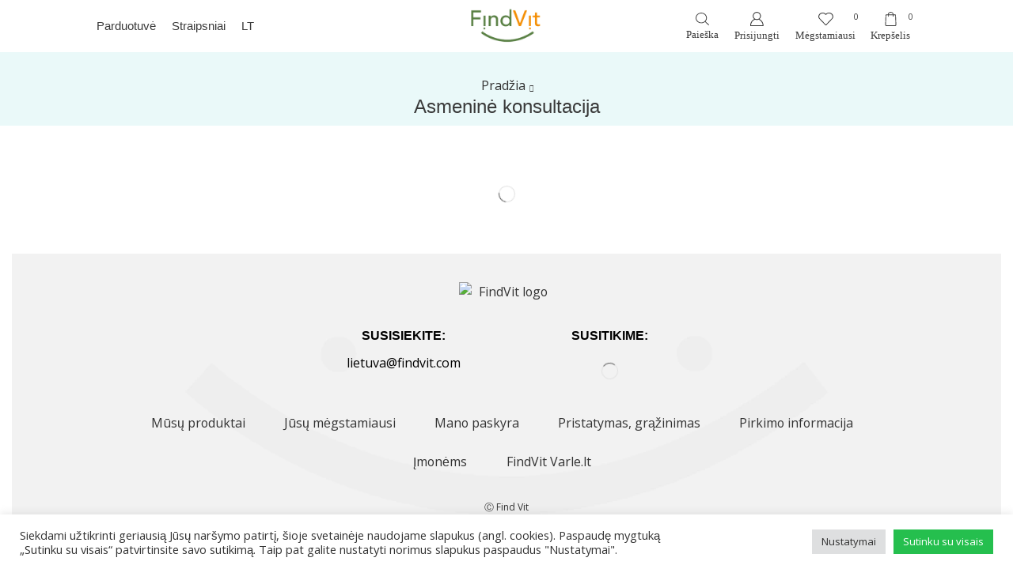

--- FILE ---
content_type: text/html; charset=UTF-8
request_url: https://findvit.com/asmenine-konsultacija/
body_size: 42303
content:

<!DOCTYPE html>
<html lang="lt-LT" prefix="og: https://ogp.me/ns#" >
<head>
	<meta charset="UTF-8" />
	<meta name="viewport" content="width=device-width, initial-scale=1.0"/>
					<script>document.documentElement.className = document.documentElement.className + ' yes-js js_active js'</script>
				<style>img:is([sizes="auto" i], [sizes^="auto," i]) { contain-intrinsic-size: 3000px 1500px }</style>
	
<!-- Google Tag Manager for WordPress by gtm4wp.com -->
<script data-cfasync="false" data-pagespeed-no-defer>
	var gtm4wp_datalayer_name = "dataLayer";
	var dataLayer = dataLayer || [];
	const gtm4wp_use_sku_instead = 0;
	const gtm4wp_currency = 'EUR';
	const gtm4wp_product_per_impression = 0;
	const gtm4wp_clear_ecommerce = true;
	const gtm4wp_datalayer_max_timeout = 2000;

	const gtm4wp_scrollerscript_debugmode         = true;
	const gtm4wp_scrollerscript_callbacktime      = 100;
	const gtm4wp_scrollerscript_readerlocation    = 150;
	const gtm4wp_scrollerscript_contentelementid  = "content";
	const gtm4wp_scrollerscript_scannertime       = 60;
</script>
<!-- End Google Tag Manager for WordPress by gtm4wp.com --><script>
	window.dataLayer = window.dataLayer || [];
	function gtag() {
		dataLayer.push(arguments);
	}
	gtag("consent", "default", {
		ad_storage: "denied",
		ad_user_data: "denied", 
		ad_personalization: "denied",
		analytics_storage: "denied",
		functionality_storage: "denied",
		personalization_storage: "denied",
		security_storage: "granted",
		wait_for_update: 2000,
	});
	gtag("set", "ads_data_redaction", true);
	gtag("set", "url_passthrough", true);
</script>
<!-- Start cookieyes banner -->
<script id="cookieyes" type="text/javascript" src="https://cdn-cookieyes.com/client_data/db848543a80d3215ad9a1077/script.js"></script>
<!-- End cookieyes banner -->
<meta name="verify-paysera" content="b9a9b344fe03ca7d5695bec2864fbea5">

<!-- Search Engine Optimization by Rank Math PRO - https://rankmath.com/ -->
<title>Asmeninė sveikatos konsultacija | Find Vit</title>
<meta name="description" content="Asmeniškai Jums bus suteikta nemokama sveikatos konsultacija ir rekomenduojami tik Jums ir pagal Jūsų poreikį naudingiausi sveikatos papildai"/>
<meta name="robots" content="follow, index, max-snippet:-1, max-video-preview:-1, max-image-preview:large"/>
<link rel="canonical" href="https://findvit.com/asmenine-konsultacija/" />
<meta property="og:locale" content="lt_LT" />
<meta property="og:type" content="article" />
<meta property="og:title" content="Asmeninė sveikatos konsultacija | Find Vit" />
<meta property="og:description" content="Asmeniškai Jums bus suteikta nemokama sveikatos konsultacija ir rekomenduojami tik Jums ir pagal Jūsų poreikį naudingiausi sveikatos papildai" />
<meta property="og:url" content="https://findvit.com/asmenine-konsultacija/" />
<meta property="og:site_name" content="Find Vit" />
<meta property="article:publisher" content="https://www.facebook.com/Findvit" />
<meta property="og:updated_time" content="2024-04-21T12:41:40+03:00" />
<meta property="og:image" content="https://findvit.com/wp-content/uploads/2021/05/cropped-png_befono_FINDVIT_logo-05.png" />
<meta property="og:image:secure_url" content="https://findvit.com/wp-content/uploads/2021/05/cropped-png_befono_FINDVIT_logo-05.png" />
<meta property="og:image:width" content="512" />
<meta property="og:image:height" content="512" />
<meta property="og:image:alt" content="FindVit logotipas" />
<meta property="og:image:type" content="image/png" />
<meta name="twitter:card" content="summary_large_image" />
<meta name="twitter:title" content="Asmeninė sveikatos konsultacija | Find Vit" />
<meta name="twitter:description" content="Asmeniškai Jums bus suteikta nemokama sveikatos konsultacija ir rekomenduojami tik Jums ir pagal Jūsų poreikį naudingiausi sveikatos papildai" />
<meta name="twitter:image" content="https://findvit.com/wp-content/uploads/2021/05/cropped-png_befono_FINDVIT_logo-05.png" />
<script type="application/ld+json" class="rank-math-schema-pro">{"@context":"https://schema.org","@graph":[{"@type":"BreadcrumbList","@id":"https://findvit.com/asmenine-konsultacija/#breadcrumb","itemListElement":[{"@type":"ListItem","position":"1","item":{"@id":"https://findvit.com","name":"Prad\u017eia"}},{"@type":"ListItem","position":"2","item":{"@id":"https://findvit.com/asmenine-konsultacija/","name":"Asmenin\u0117 konsultacija"}}]}]}</script>
<!-- /Rank Math WordPress SEO plugin -->

<script type='application/javascript'  id='pys-version-script'>console.log('PixelYourSite Free version 11.1.3');</script>
<link rel='dns-prefetch' href='//omnisnippet1.com' />
<link rel='dns-prefetch' href='//www.google.com' />
<link rel='dns-prefetch' href='//cdnjs.cloudflare.com' />

<link rel="alternate" type="application/rss+xml" title="Find Vit &raquo; Įrašų RSS srautas" href="https://findvit.com/feed/" />
<link rel="alternate" type="application/rss+xml" title="Find Vit &raquo; Komentarų RSS srautas" href="https://findvit.com/comments/feed/" />
<link rel='stylesheet' id='font-awesome-css' href='https://findvit.com/wp-content/plugins/woocommerce-ajax-filters/berocket/assets/css/font-awesome.min.css?ver=6.8.3' type='text/css' media='all' />
<style id='font-awesome-inline-css' type='text/css'>
[data-font="FontAwesome"]:before {font-family: 'FontAwesome' !important;content: attr(data-icon) !important;speak: none !important;font-weight: normal !important;font-variant: normal !important;text-transform: none !important;line-height: 1 !important;font-style: normal !important;-webkit-font-smoothing: antialiased !important;-moz-osx-font-smoothing: grayscale !important;}
</style>
<link rel='stylesheet' id='omnisend-woocommerce-checkout-block-checkout-newsletter-subscription-block-css' href='https://findvit.com/wp-content/plugins/omnisend-connect/includes/blocks/build/omnisend-checkout-block.css?ver=0.1.1' type='text/css' media='all' />
<link rel='stylesheet' id='berocket_aapf_widget-style-css' href='https://findvit.com/wp-content/plugins/woocommerce-ajax-filters/assets/frontend/css/fullmain.min.css?ver=3.1.9.4' type='text/css' media='all' />
<style id='wp-emoji-styles-inline-css' type='text/css'>

	img.wp-smiley, img.emoji {
		display: inline !important;
		border: none !important;
		box-shadow: none !important;
		height: 1em !important;
		width: 1em !important;
		margin: 0 0.07em !important;
		vertical-align: -0.1em !important;
		background: none !important;
		padding: 0 !important;
	}
</style>
<style id='classic-theme-styles-inline-css' type='text/css'>
/*! This file is auto-generated */
.wp-block-button__link{color:#fff;background-color:#32373c;border-radius:9999px;box-shadow:none;text-decoration:none;padding:calc(.667em + 2px) calc(1.333em + 2px);font-size:1.125em}.wp-block-file__button{background:#32373c;color:#fff;text-decoration:none}
</style>
<link rel='stylesheet' id='jquery-selectBox-css' href='https://findvit.com/wp-content/plugins/yith-woocommerce-wishlist/assets/css/jquery.selectBox.css?ver=1.2.0' type='text/css' media='all' />
<link rel='stylesheet' id='woocommerce_prettyPhoto_css-css' href='//findvit.com/wp-content/plugins/woocommerce/assets/css/prettyPhoto.css?ver=3.1.6' type='text/css' media='all' />
<link rel='stylesheet' id='yith-wcwl-main-css' href='https://findvit.com/wp-content/plugins/yith-woocommerce-wishlist/assets/css/style.css?ver=4.10.2' type='text/css' media='all' />
<style id='yith-wcwl-main-inline-css' type='text/css'>
 :root { --color-add-to-wishlist-background: #333333; --color-add-to-wishlist-text: #FFFFFF; --color-add-to-wishlist-border: #333333; --color-add-to-wishlist-background-hover: #333333; --color-add-to-wishlist-text-hover: #FFFFFF; --color-add-to-wishlist-border-hover: #333333; --rounded-corners-radius: 16px; --color-add-to-cart-background: #333333; --color-add-to-cart-text: #FFFFFF; --color-add-to-cart-border: #333333; --color-add-to-cart-background-hover: #4F4F4F; --color-add-to-cart-text-hover: #FFFFFF; --color-add-to-cart-border-hover: #4F4F4F; --add-to-cart-rounded-corners-radius: 16px; --color-button-style-1-background: #333333; --color-button-style-1-text: #FFFFFF; --color-button-style-1-border: #333333; --color-button-style-1-background-hover: #4F4F4F; --color-button-style-1-text-hover: #FFFFFF; --color-button-style-1-border-hover: #4F4F4F; --color-button-style-2-background: #333333; --color-button-style-2-text: #FFFFFF; --color-button-style-2-border: #333333; --color-button-style-2-background-hover: #4F4F4F; --color-button-style-2-text-hover: #FFFFFF; --color-button-style-2-border-hover: #4F4F4F; --color-wishlist-table-background: #FFFFFF; --color-wishlist-table-text: #6d6c6c; --color-wishlist-table-border: #FFFFFF; --color-headers-background: #F4F4F4; --color-share-button-color: #FFFFFF; --color-share-button-color-hover: #FFFFFF; --color-fb-button-background: #39599E; --color-fb-button-background-hover: #595A5A; --color-tw-button-background: #45AFE2; --color-tw-button-background-hover: #595A5A; --color-pr-button-background: #AB2E31; --color-pr-button-background-hover: #595A5A; --color-em-button-background: #FBB102; --color-em-button-background-hover: #595A5A; --color-wa-button-background: #00A901; --color-wa-button-background-hover: #595A5A; --feedback-duration: 3s }  .wishlist_table.images_grid li .item-details h3, .wishlist_table.mobile li .item-details h3, .wishlist_table.modern_grid li .item-details h3 {
    font-size: 14px;
}
 :root { --color-add-to-wishlist-background: #333333; --color-add-to-wishlist-text: #FFFFFF; --color-add-to-wishlist-border: #333333; --color-add-to-wishlist-background-hover: #333333; --color-add-to-wishlist-text-hover: #FFFFFF; --color-add-to-wishlist-border-hover: #333333; --rounded-corners-radius: 16px; --color-add-to-cart-background: #333333; --color-add-to-cart-text: #FFFFFF; --color-add-to-cart-border: #333333; --color-add-to-cart-background-hover: #4F4F4F; --color-add-to-cart-text-hover: #FFFFFF; --color-add-to-cart-border-hover: #4F4F4F; --add-to-cart-rounded-corners-radius: 16px; --color-button-style-1-background: #333333; --color-button-style-1-text: #FFFFFF; --color-button-style-1-border: #333333; --color-button-style-1-background-hover: #4F4F4F; --color-button-style-1-text-hover: #FFFFFF; --color-button-style-1-border-hover: #4F4F4F; --color-button-style-2-background: #333333; --color-button-style-2-text: #FFFFFF; --color-button-style-2-border: #333333; --color-button-style-2-background-hover: #4F4F4F; --color-button-style-2-text-hover: #FFFFFF; --color-button-style-2-border-hover: #4F4F4F; --color-wishlist-table-background: #FFFFFF; --color-wishlist-table-text: #6d6c6c; --color-wishlist-table-border: #FFFFFF; --color-headers-background: #F4F4F4; --color-share-button-color: #FFFFFF; --color-share-button-color-hover: #FFFFFF; --color-fb-button-background: #39599E; --color-fb-button-background-hover: #595A5A; --color-tw-button-background: #45AFE2; --color-tw-button-background-hover: #595A5A; --color-pr-button-background: #AB2E31; --color-pr-button-background-hover: #595A5A; --color-em-button-background: #FBB102; --color-em-button-background-hover: #595A5A; --color-wa-button-background: #00A901; --color-wa-button-background-hover: #595A5A; --feedback-duration: 3s }  .wishlist_table.images_grid li .item-details h3, .wishlist_table.mobile li .item-details h3, .wishlist_table.modern_grid li .item-details h3 {
    font-size: 14px;
}
</style>
<link rel='stylesheet' id='cr-frontend-css-css' href='https://findvit.com/wp-content/plugins/customer-reviews-woocommerce/css/frontend.css?ver=5.90.0' type='text/css' media='all' />
<link rel='stylesheet' id='cr-badges-css-css' href='https://findvit.com/wp-content/plugins/customer-reviews-woocommerce/css/badges.css?ver=5.90.0' type='text/css' media='all' />
<style id='global-styles-inline-css' type='text/css'>
:root{--wp--preset--aspect-ratio--square: 1;--wp--preset--aspect-ratio--4-3: 4/3;--wp--preset--aspect-ratio--3-4: 3/4;--wp--preset--aspect-ratio--3-2: 3/2;--wp--preset--aspect-ratio--2-3: 2/3;--wp--preset--aspect-ratio--16-9: 16/9;--wp--preset--aspect-ratio--9-16: 9/16;--wp--preset--color--black: #000000;--wp--preset--color--cyan-bluish-gray: #abb8c3;--wp--preset--color--white: #ffffff;--wp--preset--color--pale-pink: #f78da7;--wp--preset--color--vivid-red: #cf2e2e;--wp--preset--color--luminous-vivid-orange: #ff6900;--wp--preset--color--luminous-vivid-amber: #fcb900;--wp--preset--color--light-green-cyan: #7bdcb5;--wp--preset--color--vivid-green-cyan: #00d084;--wp--preset--color--pale-cyan-blue: #8ed1fc;--wp--preset--color--vivid-cyan-blue: #0693e3;--wp--preset--color--vivid-purple: #9b51e0;--wp--preset--gradient--vivid-cyan-blue-to-vivid-purple: linear-gradient(135deg,rgba(6,147,227,1) 0%,rgb(155,81,224) 100%);--wp--preset--gradient--light-green-cyan-to-vivid-green-cyan: linear-gradient(135deg,rgb(122,220,180) 0%,rgb(0,208,130) 100%);--wp--preset--gradient--luminous-vivid-amber-to-luminous-vivid-orange: linear-gradient(135deg,rgba(252,185,0,1) 0%,rgba(255,105,0,1) 100%);--wp--preset--gradient--luminous-vivid-orange-to-vivid-red: linear-gradient(135deg,rgba(255,105,0,1) 0%,rgb(207,46,46) 100%);--wp--preset--gradient--very-light-gray-to-cyan-bluish-gray: linear-gradient(135deg,rgb(238,238,238) 0%,rgb(169,184,195) 100%);--wp--preset--gradient--cool-to-warm-spectrum: linear-gradient(135deg,rgb(74,234,220) 0%,rgb(151,120,209) 20%,rgb(207,42,186) 40%,rgb(238,44,130) 60%,rgb(251,105,98) 80%,rgb(254,248,76) 100%);--wp--preset--gradient--blush-light-purple: linear-gradient(135deg,rgb(255,206,236) 0%,rgb(152,150,240) 100%);--wp--preset--gradient--blush-bordeaux: linear-gradient(135deg,rgb(254,205,165) 0%,rgb(254,45,45) 50%,rgb(107,0,62) 100%);--wp--preset--gradient--luminous-dusk: linear-gradient(135deg,rgb(255,203,112) 0%,rgb(199,81,192) 50%,rgb(65,88,208) 100%);--wp--preset--gradient--pale-ocean: linear-gradient(135deg,rgb(255,245,203) 0%,rgb(182,227,212) 50%,rgb(51,167,181) 100%);--wp--preset--gradient--electric-grass: linear-gradient(135deg,rgb(202,248,128) 0%,rgb(113,206,126) 100%);--wp--preset--gradient--midnight: linear-gradient(135deg,rgb(2,3,129) 0%,rgb(40,116,252) 100%);--wp--preset--font-size--small: 13px;--wp--preset--font-size--medium: 20px;--wp--preset--font-size--large: 36px;--wp--preset--font-size--x-large: 42px;--wp--preset--spacing--20: 0.44rem;--wp--preset--spacing--30: 0.67rem;--wp--preset--spacing--40: 1rem;--wp--preset--spacing--50: 1.5rem;--wp--preset--spacing--60: 2.25rem;--wp--preset--spacing--70: 3.38rem;--wp--preset--spacing--80: 5.06rem;--wp--preset--shadow--natural: 6px 6px 9px rgba(0, 0, 0, 0.2);--wp--preset--shadow--deep: 12px 12px 50px rgba(0, 0, 0, 0.4);--wp--preset--shadow--sharp: 6px 6px 0px rgba(0, 0, 0, 0.2);--wp--preset--shadow--outlined: 6px 6px 0px -3px rgba(255, 255, 255, 1), 6px 6px rgba(0, 0, 0, 1);--wp--preset--shadow--crisp: 6px 6px 0px rgba(0, 0, 0, 1);}:where(.is-layout-flex){gap: 0.5em;}:where(.is-layout-grid){gap: 0.5em;}body .is-layout-flex{display: flex;}.is-layout-flex{flex-wrap: wrap;align-items: center;}.is-layout-flex > :is(*, div){margin: 0;}body .is-layout-grid{display: grid;}.is-layout-grid > :is(*, div){margin: 0;}:where(.wp-block-columns.is-layout-flex){gap: 2em;}:where(.wp-block-columns.is-layout-grid){gap: 2em;}:where(.wp-block-post-template.is-layout-flex){gap: 1.25em;}:where(.wp-block-post-template.is-layout-grid){gap: 1.25em;}.has-black-color{color: var(--wp--preset--color--black) !important;}.has-cyan-bluish-gray-color{color: var(--wp--preset--color--cyan-bluish-gray) !important;}.has-white-color{color: var(--wp--preset--color--white) !important;}.has-pale-pink-color{color: var(--wp--preset--color--pale-pink) !important;}.has-vivid-red-color{color: var(--wp--preset--color--vivid-red) !important;}.has-luminous-vivid-orange-color{color: var(--wp--preset--color--luminous-vivid-orange) !important;}.has-luminous-vivid-amber-color{color: var(--wp--preset--color--luminous-vivid-amber) !important;}.has-light-green-cyan-color{color: var(--wp--preset--color--light-green-cyan) !important;}.has-vivid-green-cyan-color{color: var(--wp--preset--color--vivid-green-cyan) !important;}.has-pale-cyan-blue-color{color: var(--wp--preset--color--pale-cyan-blue) !important;}.has-vivid-cyan-blue-color{color: var(--wp--preset--color--vivid-cyan-blue) !important;}.has-vivid-purple-color{color: var(--wp--preset--color--vivid-purple) !important;}.has-black-background-color{background-color: var(--wp--preset--color--black) !important;}.has-cyan-bluish-gray-background-color{background-color: var(--wp--preset--color--cyan-bluish-gray) !important;}.has-white-background-color{background-color: var(--wp--preset--color--white) !important;}.has-pale-pink-background-color{background-color: var(--wp--preset--color--pale-pink) !important;}.has-vivid-red-background-color{background-color: var(--wp--preset--color--vivid-red) !important;}.has-luminous-vivid-orange-background-color{background-color: var(--wp--preset--color--luminous-vivid-orange) !important;}.has-luminous-vivid-amber-background-color{background-color: var(--wp--preset--color--luminous-vivid-amber) !important;}.has-light-green-cyan-background-color{background-color: var(--wp--preset--color--light-green-cyan) !important;}.has-vivid-green-cyan-background-color{background-color: var(--wp--preset--color--vivid-green-cyan) !important;}.has-pale-cyan-blue-background-color{background-color: var(--wp--preset--color--pale-cyan-blue) !important;}.has-vivid-cyan-blue-background-color{background-color: var(--wp--preset--color--vivid-cyan-blue) !important;}.has-vivid-purple-background-color{background-color: var(--wp--preset--color--vivid-purple) !important;}.has-black-border-color{border-color: var(--wp--preset--color--black) !important;}.has-cyan-bluish-gray-border-color{border-color: var(--wp--preset--color--cyan-bluish-gray) !important;}.has-white-border-color{border-color: var(--wp--preset--color--white) !important;}.has-pale-pink-border-color{border-color: var(--wp--preset--color--pale-pink) !important;}.has-vivid-red-border-color{border-color: var(--wp--preset--color--vivid-red) !important;}.has-luminous-vivid-orange-border-color{border-color: var(--wp--preset--color--luminous-vivid-orange) !important;}.has-luminous-vivid-amber-border-color{border-color: var(--wp--preset--color--luminous-vivid-amber) !important;}.has-light-green-cyan-border-color{border-color: var(--wp--preset--color--light-green-cyan) !important;}.has-vivid-green-cyan-border-color{border-color: var(--wp--preset--color--vivid-green-cyan) !important;}.has-pale-cyan-blue-border-color{border-color: var(--wp--preset--color--pale-cyan-blue) !important;}.has-vivid-cyan-blue-border-color{border-color: var(--wp--preset--color--vivid-cyan-blue) !important;}.has-vivid-purple-border-color{border-color: var(--wp--preset--color--vivid-purple) !important;}.has-vivid-cyan-blue-to-vivid-purple-gradient-background{background: var(--wp--preset--gradient--vivid-cyan-blue-to-vivid-purple) !important;}.has-light-green-cyan-to-vivid-green-cyan-gradient-background{background: var(--wp--preset--gradient--light-green-cyan-to-vivid-green-cyan) !important;}.has-luminous-vivid-amber-to-luminous-vivid-orange-gradient-background{background: var(--wp--preset--gradient--luminous-vivid-amber-to-luminous-vivid-orange) !important;}.has-luminous-vivid-orange-to-vivid-red-gradient-background{background: var(--wp--preset--gradient--luminous-vivid-orange-to-vivid-red) !important;}.has-very-light-gray-to-cyan-bluish-gray-gradient-background{background: var(--wp--preset--gradient--very-light-gray-to-cyan-bluish-gray) !important;}.has-cool-to-warm-spectrum-gradient-background{background: var(--wp--preset--gradient--cool-to-warm-spectrum) !important;}.has-blush-light-purple-gradient-background{background: var(--wp--preset--gradient--blush-light-purple) !important;}.has-blush-bordeaux-gradient-background{background: var(--wp--preset--gradient--blush-bordeaux) !important;}.has-luminous-dusk-gradient-background{background: var(--wp--preset--gradient--luminous-dusk) !important;}.has-pale-ocean-gradient-background{background: var(--wp--preset--gradient--pale-ocean) !important;}.has-electric-grass-gradient-background{background: var(--wp--preset--gradient--electric-grass) !important;}.has-midnight-gradient-background{background: var(--wp--preset--gradient--midnight) !important;}.has-small-font-size{font-size: var(--wp--preset--font-size--small) !important;}.has-medium-font-size{font-size: var(--wp--preset--font-size--medium) !important;}.has-large-font-size{font-size: var(--wp--preset--font-size--large) !important;}.has-x-large-font-size{font-size: var(--wp--preset--font-size--x-large) !important;}
:where(.wp-block-post-template.is-layout-flex){gap: 1.25em;}:where(.wp-block-post-template.is-layout-grid){gap: 1.25em;}
:where(.wp-block-columns.is-layout-flex){gap: 2em;}:where(.wp-block-columns.is-layout-grid){gap: 2em;}
:root :where(.wp-block-pullquote){font-size: 1.5em;line-height: 1.6;}
</style>
<link rel='stylesheet' id='cookie-law-info-css' href='https://findvit.com/wp-content/plugins/cookie-law-info/legacy/public/css/cookie-law-info-public.css?ver=3.3.9.1' type='text/css' media='all' />
<link rel='stylesheet' id='cookie-law-info-gdpr-css' href='https://findvit.com/wp-content/plugins/cookie-law-info/legacy/public/css/cookie-law-info-gdpr.css?ver=3.3.9.1' type='text/css' media='all' />
<style id='woocommerce-inline-inline-css' type='text/css'>
.woocommerce form .form-row .required { visibility: visible; }
</style>
<link rel='stylesheet' id='trp-language-switcher-style-css' href='https://findvit.com/wp-content/plugins/translatepress-multilingual/assets/css/trp-language-switcher.css?ver=3.0.4' type='text/css' media='all' />
<link rel='stylesheet' id='select2css-css' href='//cdnjs.cloudflare.com/ajax/libs/select2/4.0.7/css/select2.css?ver=1.0' type='text/css' media='all' />
<link rel='stylesheet' id='brands-styles-css' href='https://findvit.com/wp-content/plugins/woocommerce/assets/css/brands.css?ver=10.3.7' type='text/css' media='all' />
<link rel='stylesheet' id='photoswipe-css' href='https://findvit.com/wp-content/plugins/woocommerce/assets/css/photoswipe/photoswipe.min.css?ver=10.3.7' type='text/css' media='all' />
<link rel='stylesheet' id='photoswipe-default-skin-css' href='https://findvit.com/wp-content/plugins/woocommerce/assets/css/photoswipe/default-skin/default-skin.min.css?ver=10.3.7' type='text/css' media='all' />
<link rel='stylesheet' id='elementor-icons-css' href='https://findvit.com/wp-content/plugins/elementor/assets/lib/eicons/css/elementor-icons.min.css?ver=5.44.0' type='text/css' media='all' />
<link rel='stylesheet' id='elementor-frontend-css' href='https://findvit.com/wp-content/plugins/elementor/assets/css/frontend.min.css?ver=3.33.2' type='text/css' media='all' />
<link rel='stylesheet' id='elementor-post-885-css' href='https://findvit.com/wp-content/uploads/elementor/css/post-885.css?ver=1769696457' type='text/css' media='all' />
<link rel='stylesheet' id='etheme-parent-style-css' href='https://findvit.com/wp-content/themes/xstore/xstore.css?ver=1.0' type='text/css' media='all' />
<link rel='stylesheet' id='etheme-elementor-all-widgets-style-css' href='https://findvit.com/wp-content/themes/xstore/css/elementor-all-widgets.css?ver=1.0' type='text/css' media='all' />
<link rel='stylesheet' id='etheme-general-all-style-css' href='https://findvit.com/wp-content/themes/xstore/css/general-all.css?ver=1.0' type='text/css' media='all' />
<link rel='stylesheet' id='elementor-icons-shared-0-css' href='https://findvit.com/wp-content/plugins/elementor/assets/lib/font-awesome/css/fontawesome.min.css?ver=5.15.3' type='text/css' media='all' />
<link rel='stylesheet' id='elementor-icons-fa-solid-css' href='https://findvit.com/wp-content/plugins/elementor/assets/lib/font-awesome/css/solid.min.css?ver=5.15.3' type='text/css' media='all' />
<link rel='stylesheet' id='elementor-icons-fa-regular-css' href='https://findvit.com/wp-content/plugins/elementor/assets/lib/font-awesome/css/regular.min.css?ver=5.15.3' type='text/css' media='all' />
<link rel='stylesheet' id='elementor-icons-fa-brands-css' href='https://findvit.com/wp-content/plugins/elementor/assets/lib/font-awesome/css/brands.min.css?ver=5.15.3' type='text/css' media='all' />
<link rel='stylesheet' id='elementor-post-12696-css' href='https://findvit.com/wp-content/uploads/elementor/css/post-12696.css?ver=1769696836' type='text/css' media='all' />
<link rel='stylesheet' id='etheme-woocommerce-all-style-css' href='https://findvit.com/wp-content/themes/xstore/css/woocommerce-all.css?ver=1.0' type='text/css' media='all' />
<style id='xstore-icons-font-inline-css' type='text/css'>
@font-face {
				  font-family: 'xstore-icons';
				  src:
				    url('https://findvit.com/wp-content/themes/xstore/fonts/xstore-icons-light.ttf') format('truetype'),
				    url('https://findvit.com/wp-content/themes/xstore/fonts/xstore-icons-light.woff2') format('woff2'),
				    url('https://findvit.com/wp-content/themes/xstore/fonts/xstore-icons-light.woff') format('woff'),
				    url('https://findvit.com/wp-content/themes/xstore/fonts/xstore-icons-light.svg#xstore-icons') format('svg');
				  font-weight: normal;
				  font-style: normal;
				  font-display: swap;
				}
</style>
<link rel='stylesheet' id='etheme-header-menu-css' href='https://findvit.com/wp-content/themes/xstore/css/modules/layout/header/parts/menu.css?ver=1.0' type='text/css' media='all' />
<link rel='stylesheet' id='xstore-kirki-styles-css' href='https://findvit.com/wp-content/uploads/xstore/kirki-styles.css?ver=1769694855878' type='text/css' media='all' />
<link rel='stylesheet' id='child-style-css' href='https://findvit.com/wp-content/themes/findvit/style.css?ver=1.0' type='text/css' media='all' />
<link rel='stylesheet' id='elementor-gf-local-montserrat-css' href='https://findvit.com/wp-content/uploads/elementor/google-fonts/css/montserrat.css?ver=1743747941' type='text/css' media='all' />
<link rel='stylesheet' id='elementor-gf-local-opensans-css' href='https://findvit.com/wp-content/uploads/elementor/google-fonts/css/opensans.css?ver=1743747922' type='text/css' media='all' />
<script type="text/template" id="tmpl-variation-template">
	<div class="woocommerce-variation-description">{{{ data.variation.variation_description }}}</div>
	<div class="woocommerce-variation-price">{{{ data.variation.price_html }}}</div>
	<div class="woocommerce-variation-availability">{{{ data.variation.availability_html }}}</div>
</script>
<script type="text/template" id="tmpl-unavailable-variation-template">
	<p role="alert">Deja, šis produktas neprieinamas. Pasirinkite kitokią kombinaciją.</p>
</script>
<script type="text/javascript" id="jquery-core-js-extra">
/* <![CDATA[ */
var pysFacebookRest = {"restApiUrl":"https:\/\/findvit.com\/wp-json\/pys-facebook\/v1\/event","debug":""};
/* ]]> */
</script>
<script type="text/javascript" src="https://findvit.com/wp-includes/js/jquery/jquery.min.js?ver=3.7.1" id="jquery-core-js"></script>
<script type="text/javascript" src="https://findvit.com/wp-includes/js/jquery/jquery-migrate.min.js?ver=3.4.1" id="jquery-migrate-js"></script>
<script type="text/javascript" id="cookie-law-info-js-extra">
/* <![CDATA[ */
var Cli_Data = {"nn_cookie_ids":["omnisendAnonymousID","soundest-views","woocommerce_recently_viewed","cookielawinfo-checkbox-advertisement","elementor","soundestID","omnisendSessionID","_ga_JWS80V051Z","_ga"],"cookielist":[],"non_necessary_cookies":{"necessary":["elementor"],"analytics":["soundestID","omnisendSessionID","_ga_JWS80V051Z","_ga"],"others":["omnisendAnonymousID","soundest-views","woocommerce_recently_viewed"]},"ccpaEnabled":"","ccpaRegionBased":"","ccpaBarEnabled":"","strictlyEnabled":["necessary","obligatoire"],"ccpaType":"gdpr","js_blocking":"1","custom_integration":"","triggerDomRefresh":"","secure_cookies":""};
var cli_cookiebar_settings = {"animate_speed_hide":"500","animate_speed_show":"500","background":"#FFF","border":"#b1a6a6c2","border_on":"","button_1_button_colour":"#25bf4e","button_1_button_hover":"#1e993e","button_1_link_colour":"#fff","button_1_as_button":"1","button_1_new_win":"","button_2_button_colour":"#333","button_2_button_hover":"#292929","button_2_link_colour":"#444","button_2_as_button":"","button_2_hidebar":"","button_3_button_colour":"#dedfe0","button_3_button_hover":"#b2b2b3","button_3_link_colour":"#333333","button_3_as_button":"1","button_3_new_win":"","button_4_button_colour":"#dedfe0","button_4_button_hover":"#b2b2b3","button_4_link_colour":"#333333","button_4_as_button":"1","button_7_button_colour":"#25bf4e","button_7_button_hover":"#1e993e","button_7_link_colour":"#fff","button_7_as_button":"1","button_7_new_win":"","font_family":"inherit","header_fix":"","notify_animate_hide":"1","notify_animate_show":"","notify_div_id":"#cookie-law-info-bar","notify_position_horizontal":"right","notify_position_vertical":"bottom","scroll_close":"","scroll_close_reload":"","accept_close_reload":"","reject_close_reload":"","showagain_tab":"","showagain_background":"#fff","showagain_border":"#000","showagain_div_id":"#cookie-law-info-again","showagain_x_position":"100px","text":"#333333","show_once_yn":"","show_once":"10000","logging_on":"","as_popup":"","popup_overlay":"1","bar_heading_text":"","cookie_bar_as":"banner","popup_showagain_position":"bottom-right","widget_position":"left"};
var log_object = {"ajax_url":"https:\/\/findvit.com\/wp-admin\/admin-ajax.php"};
/* ]]> */
</script>
<script type="text/javascript" src="https://findvit.com/wp-content/plugins/cookie-law-info/legacy/public/js/cookie-law-info-public.js?ver=3.3.9.1" id="cookie-law-info-js"></script>
<script type="text/javascript" src="https://findvit.com/wp-content/plugins/recaptcha-woo/js/rcfwc.js?ver=1.0" id="rcfwc-js-js" defer="defer" data-wp-strategy="defer"></script>
<script type="text/javascript" src="https://www.google.com/recaptcha/api.js?hl=lt_LT" id="recaptcha-js" defer="defer" data-wp-strategy="defer"></script>
<script type="text/javascript" src="https://findvit.com/wp-content/plugins/woocommerce/assets/js/jquery-blockui/jquery.blockUI.min.js?ver=2.7.0-wc.10.3.7" id="wc-jquery-blockui-js" defer="defer" data-wp-strategy="defer"></script>
<script type="text/javascript" id="wc-add-to-cart-js-extra">
/* <![CDATA[ */
var wc_add_to_cart_params = {"ajax_url":"\/wp-admin\/admin-ajax.php","wc_ajax_url":"\/?wc-ajax=%%endpoint%%","i18n_view_cart":"Krep\u0161elis","cart_url":"https:\/\/findvit.com\/krepselis\/","is_cart":"","cart_redirect_after_add":"no"};
/* ]]> */
</script>
<script type="text/javascript" src="https://findvit.com/wp-content/plugins/woocommerce/assets/js/frontend/add-to-cart.min.js?ver=10.3.7" id="wc-add-to-cart-js" defer="defer" data-wp-strategy="defer"></script>
<script type="text/javascript" src="https://findvit.com/wp-content/plugins/woocommerce/assets/js/js-cookie/js.cookie.min.js?ver=2.1.4-wc.10.3.7" id="wc-js-cookie-js" defer="defer" data-wp-strategy="defer"></script>
<script type="text/javascript" id="woocommerce-js-extra">
/* <![CDATA[ */
var woocommerce_params = {"ajax_url":"\/wp-admin\/admin-ajax.php","wc_ajax_url":"\/?wc-ajax=%%endpoint%%","i18n_password_show":"Rodyti slapta\u017eod\u012f","i18n_password_hide":"Sl\u0117pti slapta\u017eod\u012f"};
/* ]]> */
</script>
<script type="text/javascript" src="https://findvit.com/wp-content/plugins/woocommerce/assets/js/frontend/woocommerce.min.js?ver=10.3.7" id="woocommerce-js" defer="defer" data-wp-strategy="defer"></script>
<script type="text/javascript" src="https://findvit.com/wp-content/plugins/translatepress-multilingual/assets/js/trp-frontend-compatibility.js?ver=3.0.4" id="trp-frontend-compatibility-js"></script>
<script type="text/javascript" src="https://findvit.com/wp-content/plugins/duracelltomi-google-tag-manager/dist/js/analytics-talk-content-tracking.js?ver=1.22.3" id="gtm4wp-scroll-tracking-js"></script>
<script type="text/javascript" src="https://findvit.com/wp-content/plugins/woocommerce/assets/js/photoswipe/photoswipe.min.js?ver=4.1.1-wc.10.3.7" id="wc-photoswipe-js" defer="defer" data-wp-strategy="defer"></script>
<script type="text/javascript" src="https://findvit.com/wp-content/plugins/woocommerce/assets/js/photoswipe/photoswipe-ui-default.min.js?ver=4.1.1-wc.10.3.7" id="wc-photoswipe-ui-default-js" defer="defer" data-wp-strategy="defer"></script>
<script type="text/javascript" src="https://findvit.com/wp-content/plugins/pixelyoursite/dist/scripts/jquery.bind-first-0.2.3.min.js?ver=6.8.3" id="jquery-bind-first-js"></script>
<script type="text/javascript" src="https://findvit.com/wp-content/plugins/pixelyoursite/dist/scripts/js.cookie-2.1.3.min.js?ver=2.1.3" id="js-cookie-pys-js"></script>
<script type="text/javascript" src="https://findvit.com/wp-content/plugins/pixelyoursite/dist/scripts/tld.min.js?ver=2.3.1" id="js-tld-js"></script>
<script type="text/javascript" id="pys-js-extra">
/* <![CDATA[ */
var pysOptions = {"staticEvents":{"facebook":{"init_event":[{"delay":0,"type":"static","ajaxFire":true,"name":"PageView","pixelIds":["3090978807842211"],"eventID":"b89b01ca-f8db-46c3-af01-0cb68d6cbc18","params":{"page_title":"Asmenin\u0117 konsultacija","post_type":"page","post_id":12696,"plugin":"PixelYourSite","user_role":"guest","event_url":"findvit.com\/asmenine-konsultacija\/"},"e_id":"init_event","ids":[],"hasTimeWindow":false,"timeWindow":0,"woo_order":"","edd_order":""}]}},"dynamicEvents":{"woo_add_to_cart_on_button_click":{"facebook":{"delay":0,"type":"dyn","name":"AddToCart","pixelIds":["3090978807842211"],"eventID":"9fafbaa0-21de-46b6-b756-6b5bc805111f","params":{"page_title":"Asmenin\u0117 konsultacija","post_type":"page","post_id":12696,"plugin":"PixelYourSite","user_role":"guest","event_url":"findvit.com\/asmenine-konsultacija\/"},"e_id":"woo_add_to_cart_on_button_click","ids":[],"hasTimeWindow":false,"timeWindow":0,"woo_order":"","edd_order":""}}},"triggerEvents":[],"triggerEventTypes":[],"facebook":{"pixelIds":["3090978807842211"],"advancedMatching":[],"advancedMatchingEnabled":true,"removeMetadata":false,"wooVariableAsSimple":false,"serverApiEnabled":true,"wooCRSendFromServer":false,"send_external_id":null,"enabled_medical":false,"do_not_track_medical_param":["event_url","post_title","page_title","landing_page","content_name","categories","category_name","tags"],"meta_ldu":false},"debug":"","siteUrl":"https:\/\/findvit.com","ajaxUrl":"https:\/\/findvit.com\/wp-admin\/admin-ajax.php","ajax_event":"1c1fc9d11b","enable_remove_download_url_param":"1","cookie_duration":"7","last_visit_duration":"60","enable_success_send_form":"","ajaxForServerEvent":"1","ajaxForServerStaticEvent":"1","useSendBeacon":"1","send_external_id":"1","external_id_expire":"180","track_cookie_for_subdomains":"1","google_consent_mode":"1","gdpr":{"ajax_enabled":true,"all_disabled_by_api":true,"facebook_disabled_by_api":false,"analytics_disabled_by_api":false,"google_ads_disabled_by_api":false,"pinterest_disabled_by_api":false,"bing_disabled_by_api":false,"externalID_disabled_by_api":false,"facebook_prior_consent_enabled":true,"analytics_prior_consent_enabled":true,"google_ads_prior_consent_enabled":null,"pinterest_prior_consent_enabled":true,"bing_prior_consent_enabled":true,"cookiebot_integration_enabled":false,"cookiebot_facebook_consent_category":"marketing","cookiebot_analytics_consent_category":"statistics","cookiebot_tiktok_consent_category":"marketing","cookiebot_google_ads_consent_category":"marketing","cookiebot_pinterest_consent_category":"marketing","cookiebot_bing_consent_category":"marketing","consent_magic_integration_enabled":false,"real_cookie_banner_integration_enabled":false,"cookie_notice_integration_enabled":false,"cookie_law_info_integration_enabled":true,"analytics_storage":{"enabled":true,"value":"granted","filter":false},"ad_storage":{"enabled":true,"value":"granted","filter":false},"ad_user_data":{"enabled":true,"value":"granted","filter":false},"ad_personalization":{"enabled":true,"value":"granted","filter":false}},"cookie":{"disabled_all_cookie":false,"disabled_start_session_cookie":false,"disabled_advanced_form_data_cookie":false,"disabled_landing_page_cookie":false,"disabled_first_visit_cookie":false,"disabled_trafficsource_cookie":false,"disabled_utmTerms_cookie":false,"disabled_utmId_cookie":false},"tracking_analytics":{"TrafficSource":"direct","TrafficLanding":"undefined","TrafficUtms":[],"TrafficUtmsId":[]},"GATags":{"ga_datalayer_type":"default","ga_datalayer_name":"dataLayerPYS"},"woo":{"enabled":true,"enabled_save_data_to_orders":true,"addToCartOnButtonEnabled":true,"addToCartOnButtonValueEnabled":true,"addToCartOnButtonValueOption":"price","singleProductId":null,"removeFromCartSelector":"form.woocommerce-cart-form .remove","addToCartCatchMethod":"add_cart_js","is_order_received_page":false,"containOrderId":false},"edd":{"enabled":false},"cache_bypass":"1769773706"};
/* ]]> */
</script>
<script type="text/javascript" src="https://findvit.com/wp-content/plugins/pixelyoursite/dist/scripts/public.js?ver=11.1.3" id="pys-js"></script>
<script type="text/javascript" src="https://findvit.com/wp-includes/js/underscore.min.js?ver=1.13.7" id="underscore-js"></script>
<script type="text/javascript" id="wp-util-js-extra">
/* <![CDATA[ */
var _wpUtilSettings = {"ajax":{"url":"\/wp-admin\/admin-ajax.php"}};
/* ]]> */
</script>
<script type="text/javascript" src="https://findvit.com/wp-includes/js/wp-util.min.js?ver=6.8.3" id="wp-util-js"></script>
<script type="text/javascript" id="wc-add-to-cart-variation-js-extra">
/* <![CDATA[ */
var wc_add_to_cart_variation_params = {"wc_ajax_url":"\/?wc-ajax=%%endpoint%%","i18n_no_matching_variations_text":"Deja, J\u016bs\u0173 u\u017eklausos neatitiko jokie produktai. Pasirinkite kitoki\u0105 kombinacij\u0105.","i18n_make_a_selection_text":"Pasirinkite produkto savybes prie\u0161 prid\u0117dami \u0161\u012f produkt\u0105 \u012f savo krep\u0161el\u012f.","i18n_unavailable_text":"Deja, \u0161is produktas neprieinamas. Pasirinkite kitoki\u0105 kombinacij\u0105.","i18n_reset_alert_text":"Your selection has been reset. Please select some product options before adding this product to your cart."};
/* ]]> */
</script>
<script type="text/javascript" src="https://findvit.com/wp-content/plugins/woocommerce/assets/js/frontend/add-to-cart-variation.min.js?ver=10.3.7" id="wc-add-to-cart-variation-js" defer="defer" data-wp-strategy="defer"></script>
<link rel="https://api.w.org/" href="https://findvit.com/wp-json/" /><link rel="alternate" title="JSON" type="application/json" href="https://findvit.com/wp-json/wp/v2/pages/12696" /><link rel="EditURI" type="application/rsd+xml" title="RSD" href="https://findvit.com/xmlrpc.php?rsd" />
<meta name="generator" content="WordPress 6.8.3" />
<link rel='shortlink' href='https://findvit.com/?p=12696' />
<!-- Global site tag (gtag.js) - Google Analytics -->
<script type="text/plain" data-cli-class="cli-blocker-script"  data-cli-script-type="analytics" data-cli-block="true"  data-cli-element-position="head" async src="https://www.googletagmanager.com/gtag/js?id=G-JWS80V051Z"></script>
<script type="text/plain" data-cli-class="cli-blocker-script"  data-cli-script-type="analytics" data-cli-block="true"  data-cli-element-position="head">
  window.dataLayer = window.dataLayer || [];
  function gtag(){dataLayer.push(arguments);}
  gtag('js', new Date());

  gtag('config', 'G-JWS80V051Z');
</script>				<meta name="omnisend-site-verification" content="61543838bbec3a001b350cb7"/>
				
<!-- This website runs the Product Feed PRO for WooCommerce by AdTribes.io plugin - version woocommercesea_option_installed_version -->
<style></style><link rel="alternate" hreflang="lt-LT" href="https://findvit.com/asmenine-konsultacija/"/>
<link rel="alternate" hreflang="lv" href="https://findvit.com/lv/asmenine-konsultacija/"/>
<link rel="alternate" hreflang="et" href="https://findvit.com/et/asmenine-konsultacija/"/>
<link rel="alternate" hreflang="ru-RU" href="https://findvit.com/ru/asmenine-konsultacija/"/>
<link rel="alternate" hreflang="en-GB" href="https://findvit.com/en/asmenine-konsultacija/"/>
<link rel="alternate" hreflang="lt" href="https://findvit.com/asmenine-konsultacija/"/>
<link rel="alternate" hreflang="ru" href="https://findvit.com/ru/asmenine-konsultacija/"/>
<link rel="alternate" hreflang="en" href="https://findvit.com/en/asmenine-konsultacija/"/>

<!-- Google Tag Manager for WordPress by gtm4wp.com -->
<!-- GTM Container placement set to automatic -->
<script data-cfasync="false" data-pagespeed-no-defer type="text/javascript">
	var dataLayer_content = {"visitorLoginState":"logged-out","visitorType":"visitor-logged-out","visitorUsername":"","visitorIP":"2a02:4780:9:1583:0:175f:e33e:1","pageTitle":"Asmeninė sveikatos konsultacija | Find Vit","pagePostType":"page","pagePostType2":"single-page","pagePostAuthorID":3,"pagePostAuthor":"Tomas Dovydaitis","pagePostDate":"2023-04-16","pagePostDateYear":2023,"pagePostDateMonth":4,"pagePostDateDay":16,"pagePostDateDayName":"Sekmadienis","pagePostDateHour":18,"pagePostDateMinute":11,"pagePostDateIso":"2023-04-16T18:11:12+03:00","pagePostDateUnix":1681668672,"cartContent":{"totals":{"applied_coupons":[],"discount_total":0,"subtotal":0,"total":0},"items":[]}};
	dataLayer.push( dataLayer_content );
</script>
<script data-cfasync="false" data-pagespeed-no-defer type="text/javascript">
(function(w,d,s,l,i){w[l]=w[l]||[];w[l].push({'gtm.start':
new Date().getTime(),event:'gtm.js'});var f=d.getElementsByTagName(s)[0],
j=d.createElement(s),dl=l!='dataLayer'?'&l='+l:'';j.async=true;j.src=
'//www.googletagmanager.com/gtm.js?id='+i+dl;f.parentNode.insertBefore(j,f);
})(window,document,'script','dataLayer','GTM-N5H9LRM');
</script>
<!-- End Google Tag Manager for WordPress by gtm4wp.com -->			<link rel="prefetch" as="font" href="https://findvit.com/wp-content/themes/xstore/fonts/xstore-icons-light.woff?v=9.5.4" type="font/woff">
					<link rel="prefetch" as="font" href="https://findvit.com/wp-content/themes/xstore/fonts/xstore-icons-light.woff2?v=9.5.4" type="font/woff2">
			<noscript><style>.woocommerce-product-gallery{ opacity: 1 !important; }</style></noscript>
	<meta name="generator" content="Elementor 3.33.2; features: additional_custom_breakpoints; settings: css_print_method-external, google_font-enabled, font_display-auto">
			<style>
				.e-con.e-parent:nth-of-type(n+4):not(.e-lazyloaded):not(.e-no-lazyload),
				.e-con.e-parent:nth-of-type(n+4):not(.e-lazyloaded):not(.e-no-lazyload) * {
					background-image: none !important;
				}
				@media screen and (max-height: 1024px) {
					.e-con.e-parent:nth-of-type(n+3):not(.e-lazyloaded):not(.e-no-lazyload),
					.e-con.e-parent:nth-of-type(n+3):not(.e-lazyloaded):not(.e-no-lazyload) * {
						background-image: none !important;
					}
				}
				@media screen and (max-height: 640px) {
					.e-con.e-parent:nth-of-type(n+2):not(.e-lazyloaded):not(.e-no-lazyload),
					.e-con.e-parent:nth-of-type(n+2):not(.e-lazyloaded):not(.e-no-lazyload) * {
						background-image: none !important;
					}
				}
			</style>
			<link rel="icon" href="https://findvit.com/wp-content/uploads/2021/05/cropped-png_befono_FINDVIT_logo-05-32x32.png.webp" sizes="32x32" />
<link rel="icon" href="https://findvit.com/wp-content/uploads/2021/05/cropped-png_befono_FINDVIT_logo-05-192x192.png.webp" sizes="192x192" />
<link rel="apple-touch-icon" href="https://findvit.com/wp-content/uploads/2021/05/cropped-png_befono_FINDVIT_logo-05-180x180.png.webp" />
<meta name="msapplication-TileImage" content="https://findvit.com/wp-content/uploads/2021/05/cropped-png_befono_FINDVIT_logo-05-270x270.png" />
<style id="kirki-inline-styles"></style><style type="text/css" class="et_custom-css">.btn-checkout:hover,.btn-view-wishlist:hover{opacity:1 !important}.page-heading{margin-bottom:25px}.et_b_header-account.login-link .et-facebook-login-button,.et_b_header-account.login-link .button,.et_element .btn-checkout,.et_element .btn-view-wishlist,.checkout-button,.form-row.place-order .button,.button,.btn,input[type="submit"],form button{font-size:14px;height:auto}.et_b_header-account.login-link .et-facebook-login-button,.et_b_header-account.login-link .button{line-height:1 !important}.et_b_header-account.login-link .et-facebook-login-button,.et_b_header-account.login-link .button,.et_element .btn-checkout,.et_element .btn-view-wishlist{padding:10px}.ajax-search-categories .products-grid{padding:0 20px}.read-more.btn,.btn.medium{font-size:14px}.content-product .button{padding:8px 22px 8px 22px!important}.page-heading{margin-bottom:10px!important}.page-heading .container{padding:30px 0 10px 0!important}.single-product .page-heading .woocommerce-breadcrumb{padding-bottom:0!important}.page-heading .woocommerce-breadcrumb{padding-bottom:20px}.page-heading.bc-type-default .title{font-size:24px}.woocommerce-wishlist .page-heading,.woocommerce-account .page-heading{background-color:transparent}.elementor-element .elementor-text-editor a:not(:hover){color:#069f39}.term-description h2,.term-description h3,.term-description h4{margin-top:3rem}.page-numbers a:hover,a.checkout-button.button.alt.wc-forward{color:#fff !important}span.optional,p.woocommerce-shipping-destination,.woocommerce-shop .page-heading,.yith-wcwl-icon-svg{display:none}a.checkout-button.button.alt.wc-forward:hover,h3.product-name a{color:#3a3a3a}button.add_to_cart_button.ajax_add_to_cart.single_add_to_cart_button.button.alt:hover{border:1px solid}.products-loop .type-product{padding-top:15px}.products-loop .product,.swiper-container .product-slide{transition:all .2s ease-in-out}.products-loop .product:hover,.carousel-area .product-slide:hover{box-shadow:0 0 10px 3px rgba(0,0,0,.1);z-index:2;transform:translateY(-5px);border-radius:5px}.content-product .product-title a{font-weight:600;font-size:14px;line-height:1.4!important}.carousel-area .product-slide{padding:10px 12px 10px}a.checkout-button.button.alt.wc-forward:hover,.mini-cart-buttons a:hover{color:#3a3a3a!important}.mini-cart-buttons a{color:#fff !important;background-color:#222 !important}.mini-cart-buttons a:hover{color:#222 !important;background-color:#fff !important}.btn:not(.black):not(.active):not(.bordered):not(.style-custom):hover{color:#f7b114!important}.fil-por h3{font-size:14px !important;font-weight:600}span.bapf_clr_text{font-size:14px}.checked span.bapf_clr_text{font-weight:600}.bapf_sfilter.bapf_button_berocket .bapf_button{font-size:14px;padding:10px 30px;border:0;line-height:1.4;font-weight:400;display:inline-block;color:#fff;text-transform:none;text-align:center;text-decoration:none;background-color:#25BF4E;border-radius:25px}.bapf_sfilter.bapf_button_berocket .bapf_button:hover{background-color:var(--et_btn-bg-color-hover);color:#25BF4E;border:2px solid #25BF4E}.berocket_single_filter_widget{padding:20px 20px 0 20px}.berocket_single_filter_widget_1650,.berocket_single_filter_widget_13322{margin-top:20px;width:100% !important}.berocket_single_filter_widget_1632{background-color:#f1fbf3}.berocket_single_filter_widget_1650{background-color:#fcf6e7}.berocket_single_filter_widget_13322{background-color:#f8f8f8}.bapf_show_hide{display:none}.sidebar.et-mini-content{padding:15px 15px 80px 15px}.etheme-sticky-panel.outside{visibility:visible;opacity:1;transform:none}.etheme-sticky-cart.hidden{display:none !important}@media (max-width:991px){.etheme-sticky-cart{bottom:70px !important}}.single-product .page-heading .container{padding:15px 0 5px 0 !important}.single_add_to_cart_button.button,.single-product-builder .single_add_to_cart_button.button.disabled,.single-product-builder .etheme-sticky-cart .etheme_custom_add_to_cart.single_add_to_cart_button,.etheme-sticky-cart .single_add_to_cart_button.button,ins .woocommerce-Price-amount bdi{font-weight:bold !important}.single-product-builder .single_add_to_cart_button.button,.single-product-builder .single_add_to_cart_button.button.disabled,.etheme-sticky-cart .single_add_to_cart_button.button{font-size:16px;border:1px solid var(--et_btn-br-color)}.cross-sell-products-title{text-align:center !important}.products-slider{padding:10px}.et_connect-block .stock{margin-right:15px;margin-bottom:10px}.content-product,.cr-all-reviews-shortcode ol li.comment,.cr-all-reviews-shortcode ol li.review{margin-bottom:0}.single-product-builder .page-heading .a-center{text-align:start}.error404 .widget_search button{border-radius:0;background-color:#3a3a3a}h1.product_title.entry-title{font-size:24px}.shippingicons h3,.woocommerce .product span.onsale,p.stock.in-stock.step-1,.cr-all-reviews-shortcode .cr-count-row,.cr-search-no-reviews,.etheme-sticky-cart span.sale-notification,.etheme-sticky-cart .stock,.cr-ajax-search{display:none !important}.content-page,.page-content{padding-bottom:0}.et_product-block>.price,.et_product-block .et_connect-block>.price{margin-top:10px}.et_product-block .et_connect-block,.et_product-block form.cart{display:block}.price span.sale-notification{font-size:16px;color:#333}.cr-all-reviews-shortcode .commentlist{margin-top:15px !important;padding-bottom:0 !important}.cr-all-reviews-shortcode .commentlist:before{display:block;margin-bottom:15px;content:'Klientų rekomendacijos:';font-size:16px;font-weight:bold;border-top:1px solid #e4e1e3;padding-top:15px}body:lang(en) .cr-all-reviews-shortcode .commentlist:before{content:'Client recommendations:'}body:lang(et) .cr-all-reviews-shortcode .commentlist:before{content:'Klientide soovitused:'}body:lang(lv) .cr-all-reviews-shortcode .commentlist:before{content:'Klientu ieteikumi:'}body:lang(ru) .cr-all-reviews-shortcode .commentlist:before{content:'Рекомендации клиентов:'}@media (max-width:767px){h1.product_title.entry-title{font-size:20px}.woocommerce-product-gallery.images-wrapper{padding-bottom:0}}@media (max-width:480px){.single-product-builder .et_product-block form.cart .quantity-wrapper:before{display:none}.single-product-builder .et_connect-block{flex-direction:column;align-items:start;-webkit-box-align:start;-ms-flex-align:start}.et_connect-block .stock{margin-right:0;margin-bottom:5px}.single-product-builder .et_product-block form.cart{flex-direction:row;-ms-flex-direction:row;-webkit-box-orient:horizontal;flex-wrap:nowrap}.et_product-block .cart .quantity{margin-bottom:0;margin-right:15px}.single-product-builder .et_product-block .single_add_to_cart_button{min-width:175px}.etheme-sticky-cart .mob-full-width{display:block}.etheme-sticky-cart p.price,.etheme-sticky-cart .stock{display:inline-block;width:40%}.etheme-sticky-cart .price{margin-bottom:5px !important;text-align:right}.etheme-sticky-cart .stock{text-align:left}.etheme-sticky-cart .cart{justify-content:center}}.woocommerce-MyAccount-navigation-wrapper li a{color:#3a3a3a!important}.woocommerce-MyAccount-navigation-wrapper li.is-active a{color:#25BF4E!important}@media only screen and (min-width:993px){.woocommerce-MyAccount-navigation-wrapper{margin-bottom:30px!important}}.et-mobile-panel .et_column>a{color:#3a3a3a}h4.widget-title{font-size:16px}.tagcloud a{display:table}.bapf_sfilter .bapf_colaps_smb,.bapf_sfilter .bapf_desci{font-size:20px;z-index:1}@media (min-width:992px){.filterbutton{display:none !important}}@media (max-width:991px){.filter-wrap{background-color:#fff !important}.products-loop .product:hover{box-shadow:none !important;transform:none !important;border-radius:0 !important;z-index:auto !important}.berocket_aapf_widget_selected_area{padding-left:15px;padding-right:15px;text-align:center}.berocket_aapf_widget_selected_area ul{display:inline-block}.berocket_aapf_widget_selected_area .bapf_sfa_taxonomy ul{margin-left:10px}.bapf_sfa_unall{margin-left:0}.braapf_unselect i{margin-right:5px}.bapf_no_products .filter-wrap{display:none}}.filterbutton a{display:flex;column-gap:5px}.filter-wrap.element-is-sticky{padding-top:10px !important;padding-bottom:10px !important}.header-main-wrapper.sticky .header-main{position:fixed;top:0;right:0;left:0;z-index:99;background-color:#fff}.admin-bar .header-main-wrapper.sticky .header-main{top:32px}.filter-wrap.filter-sticky{padding:10px;position:fixed;top:55px;left:0;right:0;z-index:3}.open-filters-btn,.products-per-page{display:none !important}@media (max-width:380px){.woocommerce-ordering select{width:160px !important}}@media (max-width:350px){.filter-content{display:block !important}.filterbutton{margin-top:10px}}@media (min-width:768px){.berocket_aapf_widget_selected_area{padding-left:15px;padding-right:15px;text-align:center}.berocket_aapf_widget_selected_area ul{display:inline-block}.berocket_aapf_widget_selected_area .bapf_sfa_taxonomy ul{margin-left:10px}.bapf_sfa_unall{margin-left:0}.braapf_unselect i{margin-right:5px}.bapf_no_products .filter-wrap{display:none}}@media (min-width:768px){.term-description{max-width:750px}}@media (min-width:992px){.term-description{max-width:970px}}@media only screen and (min-width:1200px){.term-description{max-width:1370px}}.term-description{margin-right:auto;margin-left:auto;padding-left:15px;padding-right:15px}.header-main.sticky{z-index:1400;width:100%;background-color:#fff}#header>[class*=header-wrapper] .sticky-on>.header-main,#header>[class*=header-wrapper] .sticky-on>div{top:0 !important}.header-main.sticky-on{display:flex;justify-content:center}.header-main.sticky .et-row-container{display:block;margin:0 auto !important}.et_b_header-wishlist.et_element-top-level>a,.et_b_header-cart.et_element-top-level>a,.et_b_header-account.et_element-top-level>a,.et_b_header-search.et_element-top-level .et_b_search-icon .et-element-label{font-family:'Montserrat';font-size:13px;line-height:1}.et_b_header-search.et_element-top-level .et_b_search-icon{flex-wrap:wrap;justify-content:center;padding:0}.et_b_header-search.et_element-top-level .et_b_search-icon svg{width:1.2em;height:1.2em}.et_b_header-search.et_element-top-level .et_b_search-icon .et-element-label{padding-top:5px;padding-left:0}.et-mini-content .menu li a{font-size:14px}.nav-sublist-dropdown ul{margin-left:0}.et_connect-block .cart-type2 .et-total,.logged-in .et_b_header-mobile-menu .header-html_block1,.et_connect-block .mob-hide .woocommerce-Price-amount.amount bdi{display:none !important}.et_element>.et-quantity{display:inline-block}.woocommerce.widget_shopping_cart bdi,.cart-widget-subtotal bdi{display:inline-block !important}.header-main .hp-menu--user-account{visibility:hidden;opacity:0;position:absolute;left:0;background-color:#fff}.header-main .menu-item--user-account:hover .hp-menu--user-account{visibility:visible;opacity:1}.header-main ul.hp-menu--user-account{width:18em;border:1px solid #e1e1e1;padding:.6em 0}.header-main .hp-menu--user-account li{padding:.6em 1.9em}.header-main .hp-menu__item--dashboard{display:none}@media (min-width:992px) and (max-width:1200px){.et-container{padding-left:0;padding-right:0}.header-main>.et-container{max-width:97.5%}.header-main .et_col-xs-3{padding-right:0}}@media (min-width:992px){.header-main-wrapper{height:66px}}@media (max-width:1200px){.et_b_header-button{padding:10px 15px}}@media (max-width:991px){.header-main-wrapper{height:55px}}.elementor-widget-container h2,.elementor-widget-container h3{margin-bottom:1.5rem}.elementor-widget-container p{margin-bottom:2rem}.post-template-default .elementor-widget-theme-post-content ul,ol{list-style-position:outside;margin-left:30px}.post-template-default h1{font-weight:bold;font-size:40px}.post-template-default h2{margin-top:4.5rem}.post-template-default h3{margin-top:3rem}.post-template-default .wc-block-grid__product-title{color:#3a3a3a}.post-template-default .elementor-widget-theme-post-content ul.wc-block-grid__products{margin-left:0}.post-template-default .add_to_cart_button{background-color:#25bf4e;color:#fff;border:2px solid #25bf4e;line-height:1.5em}.post-template-default .add_to_cart_button:hover{background-color:#fff;color:#25bf4e}.wc-block-grid__product-rating .star-rating span:before{content:'\e930d \e930d \e930d \e930d \e930d' !important;color:var(--et_yellow-color) !important}.post-template-default .product_list_widget li img,.blog .product_list_widget li img{max-width:75px}@media (max-width:480px){.post-template-default .product_list_widget li img,.blog .product_list_widget li img{max-width:70px}}.archive.category .elementor-pagination,.blog .elementor-pagination{margin-top:30px}.term-description.et_second-description{padding-left:0}.maincategories h2{margin-bottom:7.5px;margin-top:7.5px}.maincategories .elementor-widget-wrap{align-content:center}.et_b_header-account .woocommerce-MyAccount-navigation-link--0{display:none}.et-mobile-panel .et_column{padding-right:0 !important;padding-left:0 !important;flex:1 0 15%}.etheme-sticky-panel.hidden{display:none !important}.back-top{bottom:150px}.page-id-11268 .showlogin{display:none !important}.woocommerce-MyAccount-navigation-link--edit-address{display:none}.cky-consent-bar{border-radius:0 !important;border:0 !important}.cky-btn{padding:7.5px 10px !important;border-radius:30px !important;font-family:'Montserrat',sans-serif;color:#25bf4e !important;border-color:#25bf4e !important;font-weight:700 !important;transition:all .3s}.cky-btn-accept{background-color:#25bf4e !important;color:#fff !important}.cky-btn-accept:hover{background-color:#fff !important;color:#25bf4e !important;border-color:#25bf4e !important;opacity:1 !important}.cky-consent-container p.cky-title,.cky-preference-title,.cky-accordion-btn{font-family:'Montserrat',sans-serif;color:#3a3a3a !important;font-weight:700 !important}.cky-consent-container p,.cky-modal p,.cky-show-desc-btn{font-family:'Montserrat',sans-serif;color:#3a3a3a !important}dt.variation-Produktotipas{display:none !important}.product-label{position:absolute;color:#fff;z-index:3;font-size:14px;width:100px;height:35px}.product-label.papildai{top:10px;left:-10px;border-radius:0 30px 30px 0;background-color:#25bf4e;padding:5px 0 5px 5px}.product-label.vitaminai{top:10px;left:-10px;border-radius:0 30px 30px 0;background-color:#efbd41;padding:5px 0 5px 5px}.product-label.mineralai{top:10px;left:-10px;border-radius:0 30px 30px 0;background-color:#16caf4;padding:5px 0 5px 5px}.product-label.sale{top:50px;left:-10px;border-radius:0 30px 30px 0;background-color:#c23b34;padding:5px 0 5px 5px}.product-label.naujienos{top:50px;right:-10px;border-radius:30px 0 0 30px;background-color:#952e8f;padding:5px 5px 5px 0}.product-label.top{top:10px;right:-10px;border-radius:30px 0 0 30px;background-color:#000;width:60px;padding:5px 5px 5px 0}@media (min-width:993px){.open-filters-btn{display:none!important}}@media (min-width:481px) and (max-width:767px){.wishlist_table.mobile li .item-wrapper .product-thumbnail{max-width:95%}.products-grid .product{width:100%!important}.et-slider .slide-content{-ms-flex-preferred-size:100% !important;flex-basis:100% !important}}@media (max-width:480px){.content-product .product-title a{line-height:1.2!important}.content-product .products-page-brands a{font-size:14px}.wishlist_table.mobile li .item-wrapper .product-thumbnail{max-width:95%}.products-grid .product{width:100%!important}.et-slider .slide-content{-ms-flex-preferred-size:100% !important;flex-basis:100% !important}}.page-heading,.breadcrumb-trail{margin-bottom:25px}.breadcrumb-trail .page-heading{background-color:transparent}.swiper-custom-right:not(.et-swiper-elementor-nav),.swiper-custom-left:not(.et-swiper-elementor-nav){background:transparent !important}@media only screen and (max-width:1430px){.swiper-custom-left,.middle-inside .swiper-entry .swiper-button-prev,.middle-inside.swiper-entry .swiper-button-prev{left:-15px}.swiper-custom-right,.middle-inside .swiper-entry .swiper-button-next,.middle-inside.swiper-entry .swiper-button-next{right:-15px}.middle-inbox .swiper-entry .swiper-button-prev,.middle-inbox.swiper-entry .swiper-button-prev{left:8px}.middle-inbox .swiper-entry .swiper-button-next,.middle-inbox.swiper-entry .swiper-button-next{right:8px}.swiper-entry:hover .swiper-custom-left,.middle-inside .swiper-entry:hover .swiper-button-prev,.middle-inside.swiper-entry:hover .swiper-button-prev{left:-5px}.swiper-entry:hover .swiper-custom-right,.middle-inside .swiper-entry:hover .swiper-button-next,.middle-inside.swiper-entry:hover .swiper-button-next{right:-5px}.middle-inbox .swiper-entry:hover .swiper-button-prev,.middle-inbox.swiper-entry:hover .swiper-button-prev{left:5px}.middle-inbox .swiper-entry:hover .swiper-button-next,.middle-inbox.swiper-entry:hover .swiper-button-next{right:5px}}.header-main-menu.et_element-top-level .menu{margin-right:-20px;margin-left:-0px}@media only screen and (max-width:992px){.header-wrapper,.site-header-vertical{display:none}}@media only screen and (min-width:993px){.mobile-header-wrapper{display:none}}.swiper-container{width:auto}.etheme-elementor-slider:not(.swiper-container-initialized,.swiper-initialized) .swiper-slide{max-width:calc(100% / var(--slides-per-view,4))}.etheme-elementor-slider[data-animation]:not(.swiper-container-initialized,.swiper-initialized,[data-animation=slide],[data-animation=coverflow]) .swiper-slide{max-width:100%}body:not([data-elementor-device-mode]) .etheme-elementor-off-canvas__container{transition:none;opacity:0;visibility:hidden;position:fixed}</style></head>
<body class="wp-singular page-template-default page page-id-12696 wp-custom-logo wp-theme-xstore wp-child-theme-findvit theme-xstore woocommerce-no-js translatepress-lt_LT et_cart-type-1 et_b_dt_header-not-overlap et_b_mob_header-not-overlap breadcrumbs-type-default wide et-preloader-off et-catalog-off  elementor-default elementor-kit-885 elementor-page elementor-page-12696" data-mode="light">

<!-- GTM Container placement set to automatic -->
<!-- Google Tag Manager (noscript) -->
				<noscript><iframe src="https://www.googletagmanager.com/ns.html?id=GTM-N5H9LRM" height="0" width="0" style="display:none;visibility:hidden" aria-hidden="true"></iframe></noscript>
<!-- End Google Tag Manager (noscript) -->


<div class="template-container">

		<div class="template-content">
		<div class="page-wrapper">
			<header id="header" class="site-header sticky"  data-type="sticky"><div class="header-wrapper">

<div class="header-main-wrapper sticky">
	<div class="header-main" data-title="Pagrindinė antraštė">
		<div class="et-row-container et-container">
			<div class="et-wrap-columns flex align-items-center">		
				
		
        <div class="et_column et_col-xs-3 et_col-xs-offset-1 pos-static">
			

<div class="et_element et_b_header-menu header-main-menu flex align-items-center menu-items-underline  justify-content-start et_element-top-level" >
	<div class="menu-main-container"><ul id="menu-main-menu" class="menu"><li id="menu-item-884" class="menu-item menu-item-type-post_type menu-item-object-page menu-item-has-children menu-parent-item menu-item-884 item-level-0 item-design-dropdown"><a title="Mūsų produktai" href="https://findvit.com/parduotuve/" class="item-link">Parduotuvė</a>
<div class="nav-sublist-dropdown"><div class="container">

<ul>
	<li id="menu-item-8718" class="menu-item menu-item-type-taxonomy menu-item-object-product_cat menu-item-8718 item-level-1"><a href="https://findvit.com/p-kategorija/siamsezonui/" class="item-link type-img position-">ŠIAM SEZONUI</a></li>
	<li id="menu-item-8710" class="menu-item menu-item-type-taxonomy menu-item-object-product_cat menu-item-8710 item-level-1"><a href="https://findvit.com/p-kategorija/antioksidantai/" class="item-link type-img position-">Antioksidantai</a></li>
	<li id="menu-item-8711" class="menu-item menu-item-type-taxonomy menu-item-object-product_cat menu-item-8711 item-level-1"><a href="https://findvit.com/p-kategorija/elektrolitai/" class="item-link type-img position-">Elektrolitai</a></li>
	<li id="menu-item-8712" class="menu-item menu-item-type-taxonomy menu-item-object-product_cat menu-item-8712 item-level-1"><a href="https://findvit.com/p-kategorija/fermentai/" class="item-link type-img position-">Fermentai</a></li>
	<li id="menu-item-8714" class="menu-item menu-item-type-taxonomy menu-item-object-product_cat menu-item-8714 item-level-1"><a href="https://findvit.com/p-kategorija/kolagenas/" class="item-link type-img position-">Kolagenas</a></li>
	<li id="menu-item-8715" class="menu-item menu-item-type-taxonomy menu-item-object-product_cat menu-item-8715 item-level-1"><a href="https://findvit.com/p-kategorija/mineralai/" class="item-link type-img position-">Imunitetui</a></li>
	<li id="menu-item-8716" class="menu-item menu-item-type-taxonomy menu-item-object-product_cat menu-item-8716 item-level-1"><a href="https://findvit.com/p-kategorija/probiotikai-kas-tai/" class="item-link type-img position-">Probiotikai</a></li>
	<li id="menu-item-8717" class="menu-item menu-item-type-taxonomy menu-item-object-product_cat menu-item-8717 item-level-1"><a href="https://findvit.com/p-kategorija/q10-kofermentas/" class="item-link type-img position-">Kofermentas Q10</a></li>
	<li id="menu-item-8719" class="menu-item menu-item-type-taxonomy menu-item-object-product_cat menu-item-8719 item-level-1"><a href="https://findvit.com/p-kategorija/skaidulos/" class="item-link type-img position-">Skaidulos</a></li>
	<li id="menu-item-8720" class="menu-item menu-item-type-taxonomy menu-item-object-product_cat menu-item-8720 item-level-1"><a href="https://findvit.com/p-kategorija/vitaminai/" class="item-link type-img position-">Virškinimui</a></li>
	<li id="menu-item-8721" class="menu-item menu-item-type-taxonomy menu-item-object-product_cat menu-item-8721 item-level-1"><a href="https://findvit.com/p-kategorija/zuvies-taukai/" class="item-link type-img position-">Žuvų taukai</a></li>
	<li id="menu-item-8713" class="menu-item menu-item-type-taxonomy menu-item-object-product_cat menu-item-8713 item-level-1"><a href="https://findvit.com/p-kategorija/kiti/" class="item-link type-img position-">Detoksikacijai</a></li>
</ul>

</div></div><!-- .nav-sublist-dropdown -->
</li>
<li id="menu-item-2115" class="menu-item menu-item-type-post_type menu-item-object-page menu-item-has-children menu-parent-item menu-item-2115 item-level-0 item-design-dropdown"><a href="https://findvit.com/lengvas-budas-islikti-sveikam/" class="item-link">Straipsniai</a>
<div class="nav-sublist-dropdown"><div class="container">

<ul>
	<li id="menu-item-8640" class="menu-item menu-item-type-taxonomy menu-item-object-category menu-item-8640 item-level-1"><a href="https://findvit.com/sveikata/" class="item-link type-img position-">Judėjimas ir sportas</a></li>
	<li id="menu-item-8641" class="menu-item menu-item-type-taxonomy menu-item-object-category menu-item-8641 item-level-1"><a href="https://findvit.com/kasdiene-mityba/" class="item-link type-img position-">Kasdienė mityba</a></li>
	<li id="menu-item-8642" class="menu-item menu-item-type-taxonomy menu-item-object-category menu-item-8642 item-level-1"><a href="https://findvit.com/miegas/" class="item-link type-img position-">Miegas</a></li>
	<li id="menu-item-8643" class="menu-item menu-item-type-taxonomy menu-item-object-category menu-item-8643 item-level-1"><a href="https://findvit.com/mineralai-musu-gyvenime/" class="item-link type-img position-">Mineralai mūsų gyvenime</a></li>
	<li id="menu-item-8644" class="menu-item menu-item-type-taxonomy menu-item-object-category menu-item-8644 item-level-1"><a href="https://findvit.com/naturalus-vitaminai/" class="item-link type-img position-">Natūralūs vitaminai</a></li>
	<li id="menu-item-8645" class="menu-item menu-item-type-taxonomy menu-item-object-category menu-item-8645 item-level-1"><a href="https://findvit.com/nauda-sveikatai/" class="item-link type-img position-">Nauda sveikatai</a></li>
	<li id="menu-item-8646" class="menu-item menu-item-type-taxonomy menu-item-object-category menu-item-8646 item-level-1"><a href="https://findvit.com/oda/" class="item-link type-img position-">Oda</a></li>
	<li id="menu-item-8647" class="menu-item menu-item-type-taxonomy menu-item-object-category menu-item-8647 item-level-1"><a href="https://findvit.com/plaukai/" class="item-link type-img position-">Plaukai</a></li>
	<li id="menu-item-8648" class="menu-item menu-item-type-taxonomy menu-item-object-category menu-item-8648 item-level-1"><a href="https://findvit.com/psichologija/" class="item-link type-img position-">Psichologija</a></li>
	<li id="menu-item-8649" class="menu-item menu-item-type-taxonomy menu-item-object-category menu-item-8649 item-level-1"><a href="https://findvit.com/svorio-kontrole-ir-lieknejimas/" class="item-link type-img position-">Svorio kontrolė ir lieknėjimas</a></li>
	<li id="menu-item-8650" class="menu-item menu-item-type-taxonomy menu-item-object-category menu-item-8650 item-level-1"><a href="https://findvit.com/virskinimas-zarnynas/" class="item-link type-img position-">Virškinimo sistema</a></li>
</ul>

</div></div><!-- .nav-sublist-dropdown -->
</li>
<li id="menu-item-18201" class="trp-language-switcher-container menu-item menu-item-type-post_type menu-item-object-language_switcher menu-item-has-children current-language-menu-item menu-parent-item menu-item-18201 item-level-0 item-design-dropdown"><a href="https://findvit.com/asmenine-konsultacija/" class="item-link"><span data-no-translation><span class="trp-ls-language-name">LT</span></span></a>
<div class="nav-sublist-dropdown"><div class="container">

<ul>
	<li id="menu-item-18203" class="trp-language-switcher-container menu-item menu-item-type-post_type menu-item-object-language_switcher menu-item-18203 item-level-1"><a href="https://findvit.com/lv/asmenine-konsultacija/" class="item-link type-img position-"><span data-no-translation><span class="trp-ls-language-name">LV</span></span></a></li>
	<li id="menu-item-18202" class="trp-language-switcher-container menu-item menu-item-type-post_type menu-item-object-language_switcher menu-item-18202 item-level-1"><a href="https://findvit.com/et/asmenine-konsultacija/" class="item-link type-img position-"><span data-no-translation><span class="trp-ls-language-name">ET</span></span></a></li>
	<li id="menu-item-18303" class="trp-language-switcher-container menu-item menu-item-type-post_type menu-item-object-language_switcher menu-item-18303 item-level-1"><a href="https://findvit.com/en/asmenine-konsultacija/" class="item-link type-img position-"><span data-no-translation><span class="trp-ls-language-name">EN</span></span></a></li>
	<li id="menu-item-18304" class="trp-language-switcher-container menu-item menu-item-type-post_type menu-item-object-language_switcher menu-item-18304 item-level-1"><a href="https://findvit.com/ru/asmenine-konsultacija/" class="item-link type-img position-"><span data-no-translation><span class="trp-ls-language-name">RU</span></span></a></li>
</ul>

</div></div><!-- .nav-sublist-dropdown -->
</li>
</ul></div></div>

        </div>
			
				
		
        <div class="et_column et_col-xs-2 et_col-xs-offset-1">
			

    <div class="et_element et_b_header-logo align-center mob-align-center et_element-top-level" >
        <a href="https://findvit.com">
            <span><img fetchpriority="high" width="1160" height="638" src="https://findvit.com/wp-content/uploads/2026/01/Naujas-findvit-Logo-retina-2.png" class="et_b_header-logo-img" alt="" srcset="https://findvit.com/wp-content/uploads/2026/01/Naujas-findvit-Logo-retina-2.png " 2x decoding="async" /></span><span class="fixed"><img fetchpriority="high" width="1160" height="638" src="https://findvit.com/wp-content/uploads/2026/01/Naujas-findvit-Logo-retina-2.png" class="et_b_header-logo-img" alt="" srcset="https://findvit.com/wp-content/uploads/2026/01/Naujas-findvit-Logo-retina-2.png " 2x decoding="async" /></span>            
        </a>
    </div>

        </div>
			
				
		
        <div class="et_column et_col-xs-2 et_col-xs-offset-2 pos-static">
			

<style>                .connect-block-element-dPR8i {
                    --connect-block-space: 5px;
                    margin: 0 -5px;
                }
                .et_element.connect-block-element-dPR8i > div,
                .et_element.connect-block-element-dPR8i > form.cart,
                .et_element.connect-block-element-dPR8i > .price {
                    margin: 0 5px;
                }
                                    .et_element.connect-block-element-dPR8i > .et_b_header-widget > div, 
                    .et_element.connect-block-element-dPR8i > .et_b_header-widget > ul {
                        margin-left: 5px;
                        margin-right: 5px;
                    }
                    .et_element.connect-block-element-dPR8i .widget_nav_menu .menu > li > a {
                        margin: 0 5px                    }
/*                    .et_element.connect-block-element-dPR8i .widget_nav_menu .menu .menu-item-has-children > a:after {
                        right: 5px;
                    }*/
                </style><div class="et_element et_connect-block flex flex-row connect-block-element-dPR8i align-items-center justify-content-end">

<div class="et_element et_b_header-search flex align-items-center   et-content-right justify-content-center mob-justify-content-center et_element-top-level et-content-dropdown" >
	        <span class="flex et_b_search-icon ">
            <span class="et_b-icon"><svg xmlns="http://www.w3.org/2000/svg" width="1em" height="1em" fill="currentColor" viewBox="0 0 24 24"><path d="M23.784 22.8l-6.168-6.144c1.584-1.848 2.448-4.176 2.448-6.576 0-5.52-4.488-10.032-10.032-10.032-5.52 0-10.008 4.488-10.008 10.008s4.488 10.032 10.032 10.032c2.424 0 4.728-0.864 6.576-2.472l6.168 6.144c0.144 0.144 0.312 0.216 0.48 0.216s0.336-0.072 0.456-0.192c0.144-0.12 0.216-0.288 0.24-0.48 0-0.192-0.072-0.384-0.192-0.504zM18.696 10.080c0 4.752-3.888 8.64-8.664 8.64-4.752 0-8.64-3.888-8.64-8.664 0-4.752 3.888-8.64 8.664-8.64s8.64 3.888 8.64 8.664z"></path></svg></span>            <span class="et-element-label inline-block mob-hide">
                Paieška            </span>
                    </span>
		
	    
        <form action="https://findvit.com/" role="search" data-min="3" data-per-page="100"
                            class="ajax-search-form  ajax-with-suggestions input-icon  et-mini-content" method="get">
			
                <div class="input-row flex align-items-center et-overflow-hidden" data-search-mode="dark">
                    					                    <label class="screen-reader-text" for="et_b-header-search-input-59">Paieškos įvestis</label>
                    <input type="text" value=""
                           placeholder="Ieškoti..." autocomplete="off" class="form-control" id="et_b-header-search-input-59" name="s">
					
					                        <input type="hidden" name="post_type" value="product">
					
                                            <input type="hidden" name="et_search" value="true">
                    					
					                    <span class="buttons-wrapper flex flex-nowrap pos-relative">
                    <span class="clear flex-inline justify-content-center align-items-center pointer">
                        <span class="et_b-icon">
                            <svg xmlns="http://www.w3.org/2000/svg" width=".7em" height=".7em" viewBox="0 0 24 24"><path d="M13.056 12l10.728-10.704c0.144-0.144 0.216-0.336 0.216-0.552 0-0.192-0.072-0.384-0.216-0.528-0.144-0.12-0.336-0.216-0.528-0.216 0 0 0 0 0 0-0.192 0-0.408 0.072-0.528 0.216l-10.728 10.728-10.704-10.728c-0.288-0.288-0.768-0.288-1.056 0-0.168 0.144-0.24 0.336-0.24 0.528 0 0.216 0.072 0.408 0.216 0.552l10.728 10.704-10.728 10.704c-0.144 0.144-0.216 0.336-0.216 0.552s0.072 0.384 0.216 0.528c0.288 0.288 0.768 0.288 1.056 0l10.728-10.728 10.704 10.704c0.144 0.144 0.336 0.216 0.528 0.216s0.384-0.072 0.528-0.216c0.144-0.144 0.216-0.336 0.216-0.528s-0.072-0.384-0.216-0.528l-10.704-10.704z"></path></svg>
                        </span>
                    </span>
                    <button type="submit" class="search-button flex justify-content-center align-items-center pointer" aria-label="Paieškos mygtukas">
                        <span class="et_b-loader"></span>
                    <svg xmlns="http://www.w3.org/2000/svg" width="1em" height="1em" fill="currentColor" viewBox="0 0 24 24"><path d="M23.784 22.8l-6.168-6.144c1.584-1.848 2.448-4.176 2.448-6.576 0-5.52-4.488-10.032-10.032-10.032-5.52 0-10.008 4.488-10.008 10.008s4.488 10.032 10.032 10.032c2.424 0 4.728-0.864 6.576-2.472l6.168 6.144c0.144 0.144 0.312 0.216 0.48 0.216s0.336-0.072 0.456-0.192c0.144-0.12 0.216-0.288 0.24-0.48 0-0.192-0.072-0.384-0.192-0.504zM18.696 10.080c0 4.752-3.888 8.64-8.664 8.64-4.752 0-8.64-3.888-8.64-8.664 0-4.752 3.888-8.64 8.664-8.64s8.64 3.888 8.64 8.664z"></path></svg>                    <span class="screen-reader-text">Ieškoti</span></button>
                </span>
                </div>
				
											                <div class="ajax-results-wrapper"></div>
			        </form>
		</div>

  

<div class="et_element et_b_header-account flex align-items-center  login-link account-type2 et-content-right et-content-dropdown et-content-toTop et_element-top-level" >
	
    <a href="https://findvit.com/paskyra/"
       class=" flex full-width align-items-center  justify-content-end mob-justify-content-end currentColor">
			<span class="flex-inline justify-content-center align-items-center flex-wrap">

				                    <span class="et_b-icon">
						<svg xmlns="http://www.w3.org/2000/svg" width="1em" height="1em" viewBox="0 0 24 24"><path d="M16.848 12.168c1.56-1.32 2.448-3.216 2.448-5.232 0-3.768-3.072-6.84-6.84-6.84s-6.864 3.072-6.864 6.84c0 2.016 0.888 3.912 2.448 5.232-4.080 1.752-6.792 6.216-6.792 11.136 0 0.36 0.288 0.672 0.672 0.672h21.072c0.36 0 0.672-0.288 0.672-0.672-0.024-4.92-2.76-9.384-6.816-11.136zM12.432 1.44c3.048 0 5.52 2.472 5.52 5.52 0 1.968-1.056 3.792-2.76 4.776l-0.048 0.024c0 0 0 0-0.024 0-0.048 0.024-0.096 0.048-0.144 0.096h-0.024c-0.792 0.408-1.632 0.624-2.544 0.624-3.048 0-5.52-2.472-5.52-5.52s2.52-5.52 5.544-5.52zM9.408 13.056c0.96 0.48 1.968 0.72 3.024 0.72s2.064-0.24 3.024-0.72c3.768 1.176 6.576 5.088 6.816 9.552h-19.68c0.264-4.44 3.048-8.376 6.816-9.552z"></path></svg>					</span>
								
				                    <span class="et-element-label inline-block mob-hide">
						Prisijungti					</span>
								
				
			</span>
    </a>
					
                <div class="header-account-content et-mini-content">
					                    <div class="et-content">
												<div class="et_b-tabs-wrapper">                <div class="et_b-tabs">
                        <span class="et-tab active" data-tab="login">
                            Prisijungti                        </span>
                    <span class="et-tab" data-tab="register">
                            Registruotis                        </span>
                </div>
				                        <form class="woocommerce-form woocommerce-form-login login et_b-tab-content active" data-tab-name="login" autocomplete="off" method="post"
                              action="https://findvit.com/paskyra/">
							
							
                            <p class="woocommerce-form-row woocommerce-form-row--wide form-row form-row-wide">
                                <label for="username">Slapyvardis arba el. paštas                                    &nbsp;<span class="required">*</span></label>
                                <input type="text" title="username"
                                       class="woocommerce-Input woocommerce-Input--text input-text"
                                       name="username" id="username"
                                       value=""/>                            </p>
                            <p class="woocommerce-form-row woocommerce-form-row--wide form-row form-row-wide">
                                <label for="password">Slaptažodis&nbsp;<span
                                            class="required">*</span></label>
                                <input class="woocommerce-Input woocommerce-Input--text input-text" type="password"
                                       name="password" id="password" autocomplete="current-password"/>
                            </p>
							
									<div class="g-recaptcha" data-sitekey="6LdE58gqAAAAAHMv_Jq-aoQTydC6ziJD2YoYSlbs"></div>
		<br/>
		
                            <a href="https://findvit.com/paskyra/lost-password/"
                               class="lost-password">Pamiršote slaptažodį?</a>

                            <p>
                                <label for="rememberme"
                                       class="woocommerce-form__label woocommerce-form__label-for-checkbox inline">
                                    <input class="woocommerce-form__input woocommerce-form__input-checkbox"
                                           name="rememberme" type="checkbox" id="rememberme" value="forever"/>
                                    <span>Įsiminti</span>
                                </label>
                            </p>

                            <p class="login-submit">
								<input type="hidden" id="woocommerce-login-nonce" name="woocommerce-login-nonce" value="c764424d78" /><input type="hidden" name="_wp_http_referer" value="/asmenine-konsultacija/" />                                <button type="submit" class="woocommerce-Button button" name="login"
                                        value="Prisijungti">Prisijungti</button>
                            </p>
							
							
                        </form>
						
						                            <form method="post" autocomplete="off"
                                  class="woocommerce-form woocommerce-form-register et_b-tab-content register"
                                  data-tab-name="register"                                   action="https://findvit.com/paskyra/">
								
																
								
                                    <p class="woocommerce-form-row woocommerce-form-row--wide form-row-wide">
                                        <label for="reg_username">Vartotojo vardas                                            &nbsp;<span class="required">*</span></label>
                                        <input type="text" class="woocommerce-Input woocommerce-Input--text input-text"
                                               name="username" id="reg_username" autocomplete="username"
                                               value=""/>                                    </p>
								
								
                                <p class="woocommerce-form-row woocommerce-form-row--wide form-row-wide">
                                    <label for="reg_email">El. pašto adresas                                        &nbsp;<span class="required">*</span></label>
                                    <input type="email" class="woocommerce-Input woocommerce-Input--text input-text"
                                           name="email" id="reg_email" autocomplete="email"
                                           value=""/>                                </p>
								
								
                                    <p class="woocommerce-form-row woocommerce-form-row--wide form-row-wide">
                                        <label for="reg_password">Slaptažodis                                            &nbsp;<span class="required">*</span></label>
                                        <input type="password"
                                               class="woocommerce-Input woocommerce-Input--text input-text"
                                               name="password" id="reg_password" autocomplete="new-password"/>
                                    </p>
								
																
										<div class="g-recaptcha" data-sitekey="6LdE58gqAAAAAHMv_Jq-aoQTydC6ziJD2YoYSlbs"></div>
		<br/>
		<wc-order-attribution-inputs></wc-order-attribution-inputs><div class="woocommerce-privacy-policy-text"><p>Jūsų asmeniniai duomenys bus naudojami užsakymo vykdymo, aptarnavimo kokybės gerinimo, užtikrinimo ir kitais tikslais. Detaliau mūsų “<a href="https://findvit.com/privatumo-politika/" class="woocommerce-privacy-policy-link" target="_blank">privatumo politikoje</a>”.</p>
</div>
                                <p class="woocommerce-FormRow">
									<input type="hidden" id="woocommerce-register-nonce" name="woocommerce-register-nonce" value="df8499429d" />                                    <input type="hidden" name="_wp_http_referer"
                                           value="https://findvit.com/paskyra/">
                                    <button type="submit" class="woocommerce-Button button" name="register"
                                            value="Registruotis">Registruotis</button>
                                </p>
								
								
                            </form>
							
							</div>
                    </div>

                </div>
					
	</div>



<div class="et_element et_b_header-wishlist  flex align-items-center wishlist-type2  et-content-right et-content-dropdown et-content-toTop et_element-top-level" >
        <a href="https://findvit.com/megstamiausi/" class=" flex flex-wrap full-width align-items-center  justify-content-center mob-justify-content-start currentColor">
            <span class="flex-inline justify-content-center align-items-center flex-wrap">
                                    <span class="et_b-icon">
                        <span class="et-svg"><svg width="1em" height="1em" xmlns="http://www.w3.org/2000/svg" xmlns:xlink="http://www.w3.org/1999/xlink" x="0px" y="0px" viewBox="0 0 100 100" xml:space="preserve"><path d="M99.5,31.5C98.4,17.2,86.3,5.7,71.9,5.3C63.8,5,55.6,8.5,50,14.5C44.3,8.4,36.4,5,28.1,5.3C13.7,5.7,1.6,17.2,0.5,31.5
                    c-0.1,1.2-0.1,2.5-0.1,3.7c0.2,5.1,2.4,10.2,6.1,14.3l39.2,43.4c1.1,1.2,2.7,1.9,4.3,1.9c1.6,0,3.2-0.7,4.4-1.9l39.1-43.4
                    c3.7-4.1,5.8-9.1,6.1-14.3C99.6,34,99.6,32.7,99.5,31.5z M49.6,89.2L10.5,45.8c-2.8-3.1-4.5-7-4.7-10.9c0-1,0-2,0.1-3
                    C6.8,20.4,16.6,11,28.2,10.7c0.2,0,0.5,0,0.7,0c7.4,0,14.5,3.6,18.8,9.7c0.5,0.7,1.3,1.1,2.2,1.1s1.7-0.4,2.2-1.1
                    c4.5-6.3,11.8-9.9,19.6-9.7c11.6,0.4,21.4,9.7,22.4,21.2c0.1,1,0.1,2,0.1,3v0c-0.2,3.9-1.8,7.8-4.7,10.9L50.4,89.2
                    C50.2,89.4,49.7,89.3,49.6,89.2z"/></svg></span>                                            </span>
                	
	                                <span class="et-element-label inline-block mob-hide">
                        Mėgstamiausi                    </span>
	            	
	                        </span>
    </a>
	        <span class="et-wishlist-quantity et-quantity count-0">
          0        </span>
			</div>


	

<div class="et_element et_b_header-cart  flex align-items-center cart-type2  et-content-right et-off-canvas et-off-canvas-wide et-content_toggle et_element-top-level" >
	        <a href="https://findvit.com/krepselis/" class=" flex flex-wrap full-width align-items-center  justify-content-end mob-justify-content-end et-toggle currentColor">
			<span class="flex-inline justify-content-center align-items-center
			flex-wrap">

									
					                        <span class="et_b-icon">
							<span class="et-svg"><svg xmlns="http://www.w3.org/2000/svg" width="1em" height="1em" viewBox="0 0 24 24"><path d="M20.232 5.352c-0.024-0.528-0.456-0.912-0.936-0.912h-2.736c-0.12-2.448-2.112-4.392-4.56-4.392s-4.464 1.944-4.56 4.392h-2.712c-0.528 0-0.936 0.432-0.936 0.936l-0.648 16.464c-0.024 0.552 0.168 1.104 0.552 1.512s0.888 0.624 1.464 0.624h13.68c0.552 0 1.056-0.216 1.464-0.624 0.36-0.408 0.552-0.936 0.552-1.488l-0.624-16.512zM12 1.224c1.8 0 3.288 1.416 3.408 3.216l-6.816-0.024c0.12-1.776 1.608-3.192 3.408-3.192zM7.44 5.616v1.968c0 0.336 0.264 0.6 0.6 0.6s0.6-0.264 0.6-0.6v-1.968h6.792v1.968c0 0.336 0.264 0.6 0.6 0.6s0.6-0.264 0.6-0.6v-1.968h2.472l0.624 16.224c-0.024 0.24-0.12 0.48-0.288 0.648s-0.384 0.264-0.6 0.264h-13.68c-0.24 0-0.456-0.096-0.624-0.264s-0.24-0.384-0.216-0.624l0.624-16.248h2.496z"></path></svg></span>													</span>
					
					                        <span class="et-element-label inline-block mob-hide">
							Krepšelis						</span>
									
					                        <span class="et-cart-total et-total mob-hide">
							        <span class="et-cart-total-inner">
              <span class="woocommerce-Price-amount amount"><bdi>0,00&nbsp;<span class="woocommerce-Price-currencySymbol">&euro;</span></bdi></span>            </span>
								</span>
					
												</span>
        </a>
		        <span class="et-cart-quantity et-quantity count-0">
              0            </span>
				    <div class="et-mini-content">
		            <span class="et-toggle pos-absolute et-close full-right top">
					<svg xmlns="http://www.w3.org/2000/svg" width="0.8em" height="0.8em" viewBox="0 0 24 24">
						<path d="M13.056 12l10.728-10.704c0.144-0.144 0.216-0.336 0.216-0.552 0-0.192-0.072-0.384-0.216-0.528-0.144-0.12-0.336-0.216-0.528-0.216 0 0 0 0 0 0-0.192 0-0.408 0.072-0.528 0.216l-10.728 10.728-10.704-10.728c-0.288-0.288-0.768-0.288-1.056 0-0.168 0.144-0.24 0.336-0.24 0.528 0 0.216 0.072 0.408 0.216 0.552l10.728 10.704-10.728 10.704c-0.144 0.144-0.216 0.336-0.216 0.552s0.072 0.384 0.216 0.528c0.288 0.288 0.768 0.288 1.056 0l10.728-10.728 10.704 10.704c0.144 0.144 0.336 0.216 0.528 0.216s0.384-0.072 0.528-0.216c0.144-0.144 0.216-0.336 0.216-0.528s-0.072-0.384-0.216-0.528l-10.704-10.704z"></path>
					</svg>
				</span>
		        <div class="et-content">
			                <div class="et-mini-content-head">
                    <a href="https://findvit.com/krepselis/"
                       class="cart-type2 flex justify-content-center flex-wrap right">
						                        <span class="et_b-icon">
                                    <span class="et-svg"><svg xmlns="http://www.w3.org/2000/svg" width="1em" height="1em" viewBox="0 0 24 24"><path d="M20.232 5.352c-0.024-0.528-0.456-0.912-0.936-0.912h-2.736c-0.12-2.448-2.112-4.392-4.56-4.392s-4.464 1.944-4.56 4.392h-2.712c-0.528 0-0.936 0.432-0.936 0.936l-0.648 16.464c-0.024 0.552 0.168 1.104 0.552 1.512s0.888 0.624 1.464 0.624h13.68c0.552 0 1.056-0.216 1.464-0.624 0.36-0.408 0.552-0.936 0.552-1.488l-0.624-16.512zM12 1.224c1.8 0 3.288 1.416 3.408 3.216l-6.816-0.024c0.12-1.776 1.608-3.192 3.408-3.192zM7.44 5.616v1.968c0 0.336 0.264 0.6 0.6 0.6s0.6-0.264 0.6-0.6v-1.968h6.792v1.968c0 0.336 0.264 0.6 0.6 0.6s0.6-0.264 0.6-0.6v-1.968h2.472l0.624 16.224c-0.024 0.24-0.12 0.48-0.288 0.648s-0.384 0.264-0.6 0.264h-13.68c-0.24 0-0.456-0.096-0.624-0.264s-0.24-0.384-0.216-0.624l0.624-16.248h2.496z"></path></svg></span>        <span class="et-cart-quantity et-quantity count-0">
              0            </span>
		                                </span>
                        <span class="et-element-label pos-relative inline-block">
                                    Krepšelis                                </span>
                    </a>
                                    </div>
			
							                    <div class="widget woocommerce widget_shopping_cart">
                        <div class="widget_shopping_cart_content">
                            <div class="woocommerce-mini-cart cart_list product_list_widget ">
								        <div class="woocommerce-mini-cart__empty-message empty">
            <p>Jūs neturite prekių krepšelyje.</p>
			                <a class="btn" href="https://findvit.com/parduotuve/"><span>Atgal į parduotuvę</span></a>
			        </div>
		                            </div>
                        </div>
                    </div>
							
            <div class="woocommerce-mini-cart__footer-wrapper">
				
        <div class="product_list-popup-footer-inner"  style="display: none;">

            <div class="cart-popup-footer">
                <a href="https://findvit.com/krepselis/"
                   class="btn-view-cart wc-forward">Krepšelis                    (0)</a>
                <div class="cart-widget-subtotal woocommerce-mini-cart__total total"
                     data-amount="0">
					<span class="small-h">Iš viso:</span> <span class="big-coast"><span class="woocommerce-Price-amount amount"><bdi>0,00&nbsp;<span class="woocommerce-Price-currencySymbol">&euro;</span></bdi></span></span>                </div>
            </div>
			
			
            <p class="buttons mini-cart-buttons">
				<a href="https://findvit.com/krepselis/" class="button wc-forward">Krepšelis</a><a href="https://findvit.com/apmokejimas/" class="button btn-checkout wc-forward">Užsakymas</a>            </p>
			
			
        </div>
		
		            </div>
        </div>
    </div>
	
		</div>

</div>        </div>
	</div>		</div>
	</div>
</div>

</div><div class="mobile-header-wrapper">


<div class="header-main-wrapper sticky">
	<div class="header-main" data-title="Pagrindinė antraštė">
		<div class="et-row-container et-container">
			<div class="et-wrap-columns flex align-items-center">		
				
		
        <div class="et_column et_col-xs-3 et_col-xs-offset-0 pos-static">
			

<div class="et_element et_b_header-mobile-menu  static et-content_toggle et-off-canvas et-content-left toggles-by-arrow" data-item-click="item">
	
    <span class="et-element-label-wrapper flex  justify-content-start mob-justify-content-start">
			<span class="flex-inline align-items-center et-element-label pointer et-toggle valign-center" >
				<span class="et_b-icon"><svg version="1.1" xmlns="http://www.w3.org/2000/svg" width="1em" height="1em" viewBox="0 0 24 24"><path d="M0.792 5.904h22.416c0.408 0 0.744-0.336 0.744-0.744s-0.336-0.744-0.744-0.744h-22.416c-0.408 0-0.744 0.336-0.744 0.744s0.336 0.744 0.744 0.744zM23.208 11.256h-22.416c-0.408 0-0.744 0.336-0.744 0.744s0.336 0.744 0.744 0.744h22.416c0.408 0 0.744-0.336 0.744-0.744s-0.336-0.744-0.744-0.744zM23.208 18.096h-22.416c-0.408 0-0.744 0.336-0.744 0.744s0.336 0.744 0.744 0.744h22.416c0.408 0 0.744-0.336 0.744-0.744s-0.336-0.744-0.744-0.744z"></path></svg></span>							</span>
		</span>
	        <div class="et-mini-content">
			<span class="et-toggle pos-absolute et-close full-left top">
				<svg xmlns="http://www.w3.org/2000/svg" width="0.8em" height="0.8em" viewBox="0 0 24 24">
					<path d="M13.056 12l10.728-10.704c0.144-0.144 0.216-0.336 0.216-0.552 0-0.192-0.072-0.384-0.216-0.528-0.144-0.12-0.336-0.216-0.528-0.216 0 0 0 0 0 0-0.192 0-0.408 0.072-0.528 0.216l-10.728 10.728-10.704-10.728c-0.288-0.288-0.768-0.288-1.056 0-0.168 0.144-0.24 0.336-0.24 0.528 0 0.216 0.072 0.408 0.216 0.552l10.728 10.704-10.728 10.704c-0.144 0.144-0.216 0.336-0.216 0.552s0.072 0.384 0.216 0.528c0.288 0.288 0.768 0.288 1.056 0l10.728-10.728 10.704 10.704c0.144 0.144 0.336 0.216 0.528 0.216s0.384-0.072 0.528-0.216c0.144-0.144 0.216-0.336 0.216-0.528s-0.072-0.384-0.216-0.528l-10.704-10.704z"></path>
				</svg>
			</span>

            <div class="et-content mobile-menu-content children-align-inherit">
				

    <div class="et_element et_b_header-logo justify-content-center" >
        <a href="https://findvit.com">
            <span><img fetchpriority="high" width="1160" height="638" src="https://findvit.com/wp-content/uploads/2026/01/Naujas-findvit-Logo-retina-2.png" class="et_b_header-logo-img" alt="" srcset="https://findvit.com/wp-content/uploads/2026/01/Naujas-findvit-Logo-retina-2.png " 2x decoding="async" /></span>            
        </a>
    </div>

<div class="et_b-tabs-wrapper">        <div class="et_b-tabs">
			                <span class="et-tab active"
                      data-tab="menu">
                        Meniu                    </span>
			            <span class="et-tab "
                  data-tab="menu_2">
                    Kategorijos                </span>
			        </div>
		            <div class="et_b-tab-content active"
                 data-tab-name="menu">
				                    <div class="et_element et_b_header-menu header-mobile-menu flex align-items-center"
                         data-title="Meniu">
						<div class="menu-main-container"><ul id="menu-main-menu-1" class="menu"><li id="menu-item-884" class="menu-item menu-item-type-post_type menu-item-object-page menu-item-has-children menu-parent-item menu-item-884 item-level-0 item-design-dropdown"><a title="Mūsų produktai" href="https://findvit.com/parduotuve/" class="item-link">Parduotuvė</a>
<div class="nav-sublist-dropdown"><div class="container">

<ul>
	<li id="menu-item-8718" class="menu-item menu-item-type-taxonomy menu-item-object-product_cat menu-item-8718 item-level-1"><a href="https://findvit.com/p-kategorija/siamsezonui/" class="item-link type-img position-">ŠIAM SEZONUI</a></li>
	<li id="menu-item-8710" class="menu-item menu-item-type-taxonomy menu-item-object-product_cat menu-item-8710 item-level-1"><a href="https://findvit.com/p-kategorija/antioksidantai/" class="item-link type-img position-">Antioksidantai</a></li>
	<li id="menu-item-8711" class="menu-item menu-item-type-taxonomy menu-item-object-product_cat menu-item-8711 item-level-1"><a href="https://findvit.com/p-kategorija/elektrolitai/" class="item-link type-img position-">Elektrolitai</a></li>
	<li id="menu-item-8712" class="menu-item menu-item-type-taxonomy menu-item-object-product_cat menu-item-8712 item-level-1"><a href="https://findvit.com/p-kategorija/fermentai/" class="item-link type-img position-">Fermentai</a></li>
	<li id="menu-item-8714" class="menu-item menu-item-type-taxonomy menu-item-object-product_cat menu-item-8714 item-level-1"><a href="https://findvit.com/p-kategorija/kolagenas/" class="item-link type-img position-">Kolagenas</a></li>
	<li id="menu-item-8715" class="menu-item menu-item-type-taxonomy menu-item-object-product_cat menu-item-8715 item-level-1"><a href="https://findvit.com/p-kategorija/mineralai/" class="item-link type-img position-">Imunitetui</a></li>
	<li id="menu-item-8716" class="menu-item menu-item-type-taxonomy menu-item-object-product_cat menu-item-8716 item-level-1"><a href="https://findvit.com/p-kategorija/probiotikai-kas-tai/" class="item-link type-img position-">Probiotikai</a></li>
	<li id="menu-item-8717" class="menu-item menu-item-type-taxonomy menu-item-object-product_cat menu-item-8717 item-level-1"><a href="https://findvit.com/p-kategorija/q10-kofermentas/" class="item-link type-img position-">Kofermentas Q10</a></li>
	<li id="menu-item-8719" class="menu-item menu-item-type-taxonomy menu-item-object-product_cat menu-item-8719 item-level-1"><a href="https://findvit.com/p-kategorija/skaidulos/" class="item-link type-img position-">Skaidulos</a></li>
	<li id="menu-item-8720" class="menu-item menu-item-type-taxonomy menu-item-object-product_cat menu-item-8720 item-level-1"><a href="https://findvit.com/p-kategorija/vitaminai/" class="item-link type-img position-">Virškinimui</a></li>
	<li id="menu-item-8721" class="menu-item menu-item-type-taxonomy menu-item-object-product_cat menu-item-8721 item-level-1"><a href="https://findvit.com/p-kategorija/zuvies-taukai/" class="item-link type-img position-">Žuvų taukai</a></li>
	<li id="menu-item-8713" class="menu-item menu-item-type-taxonomy menu-item-object-product_cat menu-item-8713 item-level-1"><a href="https://findvit.com/p-kategorija/kiti/" class="item-link type-img position-">Detoksikacijai</a></li>
</ul>

</div></div><!-- .nav-sublist-dropdown -->
</li>
<li id="menu-item-2115" class="menu-item menu-item-type-post_type menu-item-object-page menu-item-has-children menu-parent-item menu-item-2115 item-level-0 item-design-dropdown"><a href="https://findvit.com/lengvas-budas-islikti-sveikam/" class="item-link">Straipsniai</a>
<div class="nav-sublist-dropdown"><div class="container">

<ul>
	<li id="menu-item-8640" class="menu-item menu-item-type-taxonomy menu-item-object-category menu-item-8640 item-level-1"><a href="https://findvit.com/sveikata/" class="item-link type-img position-">Judėjimas ir sportas</a></li>
	<li id="menu-item-8641" class="menu-item menu-item-type-taxonomy menu-item-object-category menu-item-8641 item-level-1"><a href="https://findvit.com/kasdiene-mityba/" class="item-link type-img position-">Kasdienė mityba</a></li>
	<li id="menu-item-8642" class="menu-item menu-item-type-taxonomy menu-item-object-category menu-item-8642 item-level-1"><a href="https://findvit.com/miegas/" class="item-link type-img position-">Miegas</a></li>
	<li id="menu-item-8643" class="menu-item menu-item-type-taxonomy menu-item-object-category menu-item-8643 item-level-1"><a href="https://findvit.com/mineralai-musu-gyvenime/" class="item-link type-img position-">Mineralai mūsų gyvenime</a></li>
	<li id="menu-item-8644" class="menu-item menu-item-type-taxonomy menu-item-object-category menu-item-8644 item-level-1"><a href="https://findvit.com/naturalus-vitaminai/" class="item-link type-img position-">Natūralūs vitaminai</a></li>
	<li id="menu-item-8645" class="menu-item menu-item-type-taxonomy menu-item-object-category menu-item-8645 item-level-1"><a href="https://findvit.com/nauda-sveikatai/" class="item-link type-img position-">Nauda sveikatai</a></li>
	<li id="menu-item-8646" class="menu-item menu-item-type-taxonomy menu-item-object-category menu-item-8646 item-level-1"><a href="https://findvit.com/oda/" class="item-link type-img position-">Oda</a></li>
	<li id="menu-item-8647" class="menu-item menu-item-type-taxonomy menu-item-object-category menu-item-8647 item-level-1"><a href="https://findvit.com/plaukai/" class="item-link type-img position-">Plaukai</a></li>
	<li id="menu-item-8648" class="menu-item menu-item-type-taxonomy menu-item-object-category menu-item-8648 item-level-1"><a href="https://findvit.com/psichologija/" class="item-link type-img position-">Psichologija</a></li>
	<li id="menu-item-8649" class="menu-item menu-item-type-taxonomy menu-item-object-category menu-item-8649 item-level-1"><a href="https://findvit.com/svorio-kontrole-ir-lieknejimas/" class="item-link type-img position-">Svorio kontrolė ir lieknėjimas</a></li>
	<li id="menu-item-8650" class="menu-item menu-item-type-taxonomy menu-item-object-category menu-item-8650 item-level-1"><a href="https://findvit.com/virskinimas-zarnynas/" class="item-link type-img position-">Virškinimo sistema</a></li>
</ul>

</div></div><!-- .nav-sublist-dropdown -->
</li>
<li id="menu-item-18201" class="trp-language-switcher-container menu-item menu-item-type-post_type menu-item-object-language_switcher menu-item-has-children current-language-menu-item menu-parent-item menu-item-18201 item-level-0 item-design-dropdown"><a href="https://findvit.com/asmenine-konsultacija/" class="item-link"><span data-no-translation><span class="trp-ls-language-name">LT</span></span></a>
<div class="nav-sublist-dropdown"><div class="container">

<ul>
	<li id="menu-item-18203" class="trp-language-switcher-container menu-item menu-item-type-post_type menu-item-object-language_switcher menu-item-18203 item-level-1"><a href="https://findvit.com/lv/asmenine-konsultacija/" class="item-link type-img position-"><span data-no-translation><span class="trp-ls-language-name">LV</span></span></a></li>
	<li id="menu-item-18202" class="trp-language-switcher-container menu-item menu-item-type-post_type menu-item-object-language_switcher menu-item-18202 item-level-1"><a href="https://findvit.com/et/asmenine-konsultacija/" class="item-link type-img position-"><span data-no-translation><span class="trp-ls-language-name">ET</span></span></a></li>
	<li id="menu-item-18303" class="trp-language-switcher-container menu-item menu-item-type-post_type menu-item-object-language_switcher menu-item-18303 item-level-1"><a href="https://findvit.com/en/asmenine-konsultacija/" class="item-link type-img position-"><span data-no-translation><span class="trp-ls-language-name">EN</span></span></a></li>
	<li id="menu-item-18304" class="trp-language-switcher-container menu-item menu-item-type-post_type menu-item-object-language_switcher menu-item-18304 item-level-1"><a href="https://findvit.com/ru/asmenine-konsultacija/" class="item-link type-img position-"><span data-no-translation><span class="trp-ls-language-name">RU</span></span></a></li>
</ul>

</div></div><!-- .nav-sublist-dropdown -->
</li>
</ul></div>                    </div>
				            </div>
            <div class="et_b-tab-content "
                 data-tab-name="menu_2">
				<div class="widget woocommerce widget_product_categories"><ul class="product-categories"><li class="cat-item cat-item-645"><a href="https://findvit.com/p-kategorija/geriausi-papildai-vyrams/">Papildai Vyrams</a></li>
<li class="cat-item cat-item-646"><a href="https://findvit.com/p-kategorija/papildai-moterims/">Papildai moterims</a></li>
<li class="cat-item cat-item-648"><a href="https://findvit.com/p-kategorija/naujienos/">Naujienos</a></li>
<li class="cat-item cat-item-651"><a href="https://findvit.com/p-kategorija/vitaminai-ir-papildai-ziemai/">VITAMINAI IR PAPILDAI ŽIEMAI</a></li>
<li class="cat-item cat-item-652"><a href="https://findvit.com/p-kategorija/rudens-vitaminai-ir-papildai/">IŠPARDAVIMAS -50 NUOLAIDA</a></li>
<li class="cat-item cat-item-653"><a href="https://findvit.com/p-kategorija/detoksikacijai/">DETOKSIKACIJAI</a></li>
<li class="cat-item cat-item-23"><a href="https://findvit.com/p-kategorija/vitaminai/">Virškinimui</a></li>
<li class="cat-item cat-item-63"><a href="https://findvit.com/p-kategorija/mineralai/">Imunitetui</a></li>
<li class="cat-item cat-item-64"><a href="https://findvit.com/p-kategorija/elektrolitai/">Elektrolitai</a></li>
<li class="cat-item cat-item-113"><a href="https://findvit.com/p-kategorija/antioksidantai/">Antioksidantai</a></li>
<li class="cat-item cat-item-114"><a href="https://findvit.com/p-kategorija/zuvies-taukai/">Žuvų taukai</a></li>
<li class="cat-item cat-item-115"><a href="https://findvit.com/p-kategorija/skaidulos/">Skaidulos</a></li>
<li class="cat-item cat-item-116"><a href="https://findvit.com/p-kategorija/q10-kofermentas/">Kofermentas Q10</a></li>
<li class="cat-item cat-item-117"><a href="https://findvit.com/p-kategorija/probiotikai-kas-tai/">Probiotikai</a></li>
<li class="cat-item cat-item-118"><a href="https://findvit.com/p-kategorija/fermentai/">Fermentai</a></li>
<li class="cat-item cat-item-119"><a href="https://findvit.com/p-kategorija/kolagenas/">Kolagenas</a></li>
<li class="cat-item cat-item-15"><a href="https://findvit.com/p-kategorija/kiti/">Detoksikacijai</a></li>
<li class="cat-item cat-item-124"><a href="https://findvit.com/p-kategorija/siamsezonui/">ŠIAM SEZONUI</a></li>
</ul></div>            </div>
			</div>
<div class="header-button-wrapper  flex justify-content-inherit">
	    <a
            class="et_element et_b_header-button inline-block pos-relative"
            href="https://findvit.com/testas/"
		>
		Atlikti Testą &gt;    </a>
	</div>


	

<div class="et_element et_b_header-cart  flex align-items-center justify-content-inherit cart-type1  et-content-right et-content-dropdown et-content-toTop" >
	        <a href="https://findvit.com/krepselis/" class=" flex flex-wrap full-width align-items-center  justify-content-inherit">
			<span class="flex justify-content-center align-items-center
			">

									
					                        <span class="et_b-icon">
							<span class="et-svg"><svg xmlns="http://www.w3.org/2000/svg" width="1em" height="1em" viewBox="0 0 24 24"><path d="M20.232 5.352c-0.024-0.528-0.456-0.912-0.936-0.912h-2.736c-0.12-2.448-2.112-4.392-4.56-4.392s-4.464 1.944-4.56 4.392h-2.712c-0.528 0-0.936 0.432-0.936 0.936l-0.648 16.464c-0.024 0.552 0.168 1.104 0.552 1.512s0.888 0.624 1.464 0.624h13.68c0.552 0 1.056-0.216 1.464-0.624 0.36-0.408 0.552-0.936 0.552-1.488l-0.624-16.512zM12 1.224c1.8 0 3.288 1.416 3.408 3.216l-6.816-0.024c0.12-1.776 1.608-3.192 3.408-3.192zM7.44 5.616v1.968c0 0.336 0.264 0.6 0.6 0.6s0.6-0.264 0.6-0.6v-1.968h6.792v1.968c0 0.336 0.264 0.6 0.6 0.6s0.6-0.264 0.6-0.6v-1.968h2.472l0.624 16.224c-0.024 0.24-0.12 0.48-0.288 0.648s-0.384 0.264-0.6 0.264h-13.68c-0.24 0-0.456-0.096-0.624-0.264s-0.24-0.384-0.216-0.624l0.624-16.248h2.496z"></path></svg></span>													</span>
					
					                        <span class="et-element-label inline-block ">
							Krepšelis						</span>
									
					                        <span class="et-cart-total et-total mob-hide">
							        <span class="et-cart-total-inner">
              <span class="woocommerce-Price-amount amount"><bdi>0,00&nbsp;<span class="woocommerce-Price-currencySymbol">&euro;</span></bdi></span>            </span>
								</span>
					
												</span>
        </a>
		        <span class="et-cart-quantity et-quantity count-0">
              0            </span>
					</div>



<div class="et_element et_b_header-html_block header-html_block1" ><img width="22" height="23" style="height: 15px;width: auto" src="https://findvit.com/wp-content/uploads/2023/02/account-icon.svg"></img><a style="padding-left: 5px" href="https://findvit.com/registracija/">Registracija</a></div>


  

<div class="et_element et_b_header-account flex align-items-center  justify-content-inherit account-type1 et-content-right et-content-dropdown et-content-toTop" >
	
    <a href="https://findvit.com/paskyra/"
       class=" flex full-width align-items-center  justify-content-inherit">
			<span class="flex justify-content-center align-items-center flex-wrap">

				                    <span class="et_b-icon">
						<svg xmlns="http://www.w3.org/2000/svg" width="1em" height="1em" viewBox="0 0 24 24"><path d="M16.848 12.168c1.56-1.32 2.448-3.216 2.448-5.232 0-3.768-3.072-6.84-6.84-6.84s-6.864 3.072-6.864 6.84c0 2.016 0.888 3.912 2.448 5.232-4.080 1.752-6.792 6.216-6.792 11.136 0 0.36 0.288 0.672 0.672 0.672h21.072c0.36 0 0.672-0.288 0.672-0.672-0.024-4.92-2.76-9.384-6.816-11.136zM12.432 1.44c3.048 0 5.52 2.472 5.52 5.52 0 1.968-1.056 3.792-2.76 4.776l-0.048 0.024c0 0 0 0-0.024 0-0.048 0.024-0.096 0.048-0.144 0.096h-0.024c-0.792 0.408-1.632 0.624-2.544 0.624-3.048 0-5.52-2.472-5.52-5.52s2.52-5.52 5.544-5.52zM9.408 13.056c0.96 0.48 1.968 0.72 3.024 0.72s2.064-0.24 3.024-0.72c3.768 1.176 6.576 5.088 6.816 9.552h-19.68c0.264-4.44 3.048-8.376 6.816-9.552z"></path></svg>					</span>
								
				                    <span class="et-element-label inline-block ">
						Prisijungti					</span>
								
				
			</span>
    </a>
		
	</div>



<div class="et_element et_b_header-wishlist  flex align-items-center justify-content-inherit wishlist-type1  et-content-right et-content-dropdown et-content-toTop" >
        <a href="https://findvit.com/megstamiausi/" class=" flex flex-wrap full-width align-items-center  justify-content-inherit">
            <span class="flex justify-content-center align-items-center flex-wrap">
                                    <span class="et_b-icon">
                        <span class="et-svg"><svg width="1em" height="1em" xmlns="http://www.w3.org/2000/svg" xmlns:xlink="http://www.w3.org/1999/xlink" x="0px" y="0px" viewBox="0 0 100 100" xml:space="preserve"><path d="M99.5,31.5C98.4,17.2,86.3,5.7,71.9,5.3C63.8,5,55.6,8.5,50,14.5C44.3,8.4,36.4,5,28.1,5.3C13.7,5.7,1.6,17.2,0.5,31.5
                    c-0.1,1.2-0.1,2.5-0.1,3.7c0.2,5.1,2.4,10.2,6.1,14.3l39.2,43.4c1.1,1.2,2.7,1.9,4.3,1.9c1.6,0,3.2-0.7,4.4-1.9l39.1-43.4
                    c3.7-4.1,5.8-9.1,6.1-14.3C99.6,34,99.6,32.7,99.5,31.5z M49.6,89.2L10.5,45.8c-2.8-3.1-4.5-7-4.7-10.9c0-1,0-2,0.1-3
                    C6.8,20.4,16.6,11,28.2,10.7c0.2,0,0.5,0,0.7,0c7.4,0,14.5,3.6,18.8,9.7c0.5,0.7,1.3,1.1,2.2,1.1s1.7-0.4,2.2-1.1
                    c4.5-6.3,11.8-9.9,19.6-9.7c11.6,0.4,21.4,9.7,22.4,21.2c0.1,1,0.1,2,0.1,3v0c-0.2,3.9-1.8,7.8-4.7,10.9L50.4,89.2
                    C50.2,89.4,49.7,89.3,49.6,89.2z"/></svg></span>                                            </span>
                	
	                                <span class="et-element-label inline-block ">
                        Mėgstamiausi                    </span>
	            	
	                        </span>
    </a>
	        <span class="et-wishlist-quantity et-quantity count-0">
          0        </span>
			</div>



<div class="et_element et_b_header-search flex align-items-center   et-content-right justify-content-center flex-basis-full et-content-dropdown" >
		
	    
        <form action="https://findvit.com/" role="search" data-min="3" data-per-page="100"
                            class="ajax-search-form  ajax-with-suggestions input-input " method="get">
			
                <div class="input-row flex align-items-center et-overflow-hidden" data-search-mode="dark">
                    					                    <label class="screen-reader-text" for="et_b-header-search-input-71">Paieškos įvestis</label>
                    <input type="text" value=""
                           placeholder="Ieškoti..." autocomplete="off" class="form-control" id="et_b-header-search-input-71" name="s">
					
					                        <input type="hidden" name="post_type" value="product">
					
                                            <input type="hidden" name="et_search" value="true">
                    					
					                    <span class="buttons-wrapper flex flex-nowrap pos-relative">
                    <span class="clear flex-inline justify-content-center align-items-center pointer">
                        <span class="et_b-icon">
                            <svg xmlns="http://www.w3.org/2000/svg" width=".7em" height=".7em" viewBox="0 0 24 24"><path d="M13.056 12l10.728-10.704c0.144-0.144 0.216-0.336 0.216-0.552 0-0.192-0.072-0.384-0.216-0.528-0.144-0.12-0.336-0.216-0.528-0.216 0 0 0 0 0 0-0.192 0-0.408 0.072-0.528 0.216l-10.728 10.728-10.704-10.728c-0.288-0.288-0.768-0.288-1.056 0-0.168 0.144-0.24 0.336-0.24 0.528 0 0.216 0.072 0.408 0.216 0.552l10.728 10.704-10.728 10.704c-0.144 0.144-0.216 0.336-0.216 0.552s0.072 0.384 0.216 0.528c0.288 0.288 0.768 0.288 1.056 0l10.728-10.728 10.704 10.704c0.144 0.144 0.336 0.216 0.528 0.216s0.384-0.072 0.528-0.216c0.144-0.144 0.216-0.336 0.216-0.528s-0.072-0.384-0.216-0.528l-10.704-10.704z"></path></svg>
                        </span>
                    </span>
                    <button type="submit" class="search-button flex justify-content-center align-items-center pointer" aria-label="Paieškos mygtukas">
                        <span class="et_b-loader"></span>
                    <svg xmlns="http://www.w3.org/2000/svg" width="1em" height="1em" fill="currentColor" viewBox="0 0 24 24"><path d="M23.784 22.8l-6.168-6.144c1.584-1.848 2.448-4.176 2.448-6.576 0-5.52-4.488-10.032-10.032-10.032-5.52 0-10.008 4.488-10.008 10.008s4.488 10.032 10.032 10.032c2.424 0 4.728-0.864 6.576-2.472l6.168 6.144c0.144 0.144 0.312 0.216 0.48 0.216s0.336-0.072 0.456-0.192c0.144-0.12 0.216-0.288 0.24-0.48 0-0.192-0.072-0.384-0.192-0.504zM18.696 10.080c0 4.752-3.888 8.64-8.664 8.64-4.752 0-8.64-3.888-8.64-8.664 0-4.752 3.888-8.64 8.664-8.64s8.64 3.888 8.64 8.664z"></path></svg>                    <span class="screen-reader-text">Ieškoti</span></button>
                </span>
                </div>
				
											                <div class="ajax-results-wrapper"></div>
			        </form>
		</div>
            </div>
        </div>
	</div>
        </div>
			
				
		
        <div class="et_column et_col-xs-6 et_col-xs-offset-0">
			

    <div class="et_element et_b_header-logo align-center mob-align-center et_element-top-level" >
        <a href="https://findvit.com">
            <span><img fetchpriority="high" width="1160" height="638" src="https://findvit.com/wp-content/uploads/2026/01/Naujas-findvit-Logo-retina-2.png" class="et_b_header-logo-img" alt="" srcset="https://findvit.com/wp-content/uploads/2026/01/Naujas-findvit-Logo-retina-2.png " 2x decoding="async" /></span><span class="fixed"><img fetchpriority="high" width="1160" height="638" src="https://findvit.com/wp-content/uploads/2026/01/Naujas-findvit-Logo-retina-2.png" class="et_b_header-logo-img" alt="" srcset="https://findvit.com/wp-content/uploads/2026/01/Naujas-findvit-Logo-retina-2.png " 2x decoding="async" /></span>            
        </a>
    </div>

        </div>
			
				
		
        <div class="et_column et_col-xs-3 et_col-xs-offset-0 pos-static">
			

<style>                .connect-block-element-CTLgk {
                    --connect-block-space: 10px;
                    margin: 0 -10px;
                }
                .et_element.connect-block-element-CTLgk > div,
                .et_element.connect-block-element-CTLgk > form.cart,
                .et_element.connect-block-element-CTLgk > .price {
                    margin: 0 10px;
                }
                                    .et_element.connect-block-element-CTLgk > .et_b_header-widget > div, 
                    .et_element.connect-block-element-CTLgk > .et_b_header-widget > ul {
                        margin-left: 10px;
                        margin-right: 10px;
                    }
                    .et_element.connect-block-element-CTLgk .widget_nav_menu .menu > li > a {
                        margin: 0 10px                    }
/*                    .et_element.connect-block-element-CTLgk .widget_nav_menu .menu .menu-item-has-children > a:after {
                        right: 10px;
                    }*/
                </style><div class="et_element et_connect-block flex flex-row connect-block-element-CTLgk align-items-center justify-content-end">

<div class="et_element et_b_header-search flex align-items-center   et-content-right justify-content-center mob-justify-content-center et_element-top-level et-content-dropdown" >
	        <span class="flex et_b_search-icon ">
            <span class="et_b-icon"><svg xmlns="http://www.w3.org/2000/svg" width="1em" height="1em" fill="currentColor" viewBox="0 0 24 24"><path d="M23.784 22.8l-6.168-6.144c1.584-1.848 2.448-4.176 2.448-6.576 0-5.52-4.488-10.032-10.032-10.032-5.52 0-10.008 4.488-10.008 10.008s4.488 10.032 10.032 10.032c2.424 0 4.728-0.864 6.576-2.472l6.168 6.144c0.144 0.144 0.312 0.216 0.48 0.216s0.336-0.072 0.456-0.192c0.144-0.12 0.216-0.288 0.24-0.48 0-0.192-0.072-0.384-0.192-0.504zM18.696 10.080c0 4.752-3.888 8.64-8.664 8.64-4.752 0-8.64-3.888-8.64-8.664 0-4.752 3.888-8.64 8.664-8.64s8.64 3.888 8.64 8.664z"></path></svg></span>            <span class="et-element-label inline-block mob-hide">
                Paieška            </span>
                    </span>
		
	    
        <form action="https://findvit.com/" role="search" data-min="3" data-per-page="100"
                            class="ajax-search-form  ajax-with-suggestions input-icon  et-mini-content" method="get">
			
                <div class="input-row flex align-items-center et-overflow-hidden" data-search-mode="dark">
                    					                    <label class="screen-reader-text" for="et_b-header-search-input-73">Paieškos įvestis</label>
                    <input type="text" value=""
                           placeholder="Ieškoti..." autocomplete="off" class="form-control" id="et_b-header-search-input-73" name="s">
					
					                        <input type="hidden" name="post_type" value="product">
					
                                            <input type="hidden" name="et_search" value="true">
                    					
					                    <span class="buttons-wrapper flex flex-nowrap pos-relative">
                    <span class="clear flex-inline justify-content-center align-items-center pointer">
                        <span class="et_b-icon">
                            <svg xmlns="http://www.w3.org/2000/svg" width=".7em" height=".7em" viewBox="0 0 24 24"><path d="M13.056 12l10.728-10.704c0.144-0.144 0.216-0.336 0.216-0.552 0-0.192-0.072-0.384-0.216-0.528-0.144-0.12-0.336-0.216-0.528-0.216 0 0 0 0 0 0-0.192 0-0.408 0.072-0.528 0.216l-10.728 10.728-10.704-10.728c-0.288-0.288-0.768-0.288-1.056 0-0.168 0.144-0.24 0.336-0.24 0.528 0 0.216 0.072 0.408 0.216 0.552l10.728 10.704-10.728 10.704c-0.144 0.144-0.216 0.336-0.216 0.552s0.072 0.384 0.216 0.528c0.288 0.288 0.768 0.288 1.056 0l10.728-10.728 10.704 10.704c0.144 0.144 0.336 0.216 0.528 0.216s0.384-0.072 0.528-0.216c0.144-0.144 0.216-0.336 0.216-0.528s-0.072-0.384-0.216-0.528l-10.704-10.704z"></path></svg>
                        </span>
                    </span>
                    <button type="submit" class="search-button flex justify-content-center align-items-center pointer" aria-label="Paieškos mygtukas">
                        <span class="et_b-loader"></span>
                    <svg xmlns="http://www.w3.org/2000/svg" width="1em" height="1em" fill="currentColor" viewBox="0 0 24 24"><path d="M23.784 22.8l-6.168-6.144c1.584-1.848 2.448-4.176 2.448-6.576 0-5.52-4.488-10.032-10.032-10.032-5.52 0-10.008 4.488-10.008 10.008s4.488 10.032 10.032 10.032c2.424 0 4.728-0.864 6.576-2.472l6.168 6.144c0.144 0.144 0.312 0.216 0.48 0.216s0.336-0.072 0.456-0.192c0.144-0.12 0.216-0.288 0.24-0.48 0-0.192-0.072-0.384-0.192-0.504zM18.696 10.080c0 4.752-3.888 8.64-8.664 8.64-4.752 0-8.64-3.888-8.64-8.664 0-4.752 3.888-8.64 8.664-8.64s8.64 3.888 8.64 8.664z"></path></svg>                    <span class="screen-reader-text">Ieškoti</span></button>
                </span>
                </div>
				
											                <div class="ajax-results-wrapper"></div>
			        </form>
		</div>

	

<div class="et_element et_b_header-cart  flex align-items-center cart-type2  et-content-right et-off-canvas et-off-canvas-wide et-content_toggle et_element-top-level" >
	        <a href="https://findvit.com/krepselis/" class=" flex flex-wrap full-width align-items-center  justify-content-end mob-justify-content-end et-toggle currentColor">
			<span class="flex-inline justify-content-center align-items-center
			flex-wrap">

									
					                        <span class="et_b-icon">
							<span class="et-svg"><svg xmlns="http://www.w3.org/2000/svg" width="1em" height="1em" viewBox="0 0 24 24"><path d="M20.232 5.352c-0.024-0.528-0.456-0.912-0.936-0.912h-2.736c-0.12-2.448-2.112-4.392-4.56-4.392s-4.464 1.944-4.56 4.392h-2.712c-0.528 0-0.936 0.432-0.936 0.936l-0.648 16.464c-0.024 0.552 0.168 1.104 0.552 1.512s0.888 0.624 1.464 0.624h13.68c0.552 0 1.056-0.216 1.464-0.624 0.36-0.408 0.552-0.936 0.552-1.488l-0.624-16.512zM12 1.224c1.8 0 3.288 1.416 3.408 3.216l-6.816-0.024c0.12-1.776 1.608-3.192 3.408-3.192zM7.44 5.616v1.968c0 0.336 0.264 0.6 0.6 0.6s0.6-0.264 0.6-0.6v-1.968h6.792v1.968c0 0.336 0.264 0.6 0.6 0.6s0.6-0.264 0.6-0.6v-1.968h2.472l0.624 16.224c-0.024 0.24-0.12 0.48-0.288 0.648s-0.384 0.264-0.6 0.264h-13.68c-0.24 0-0.456-0.096-0.624-0.264s-0.24-0.384-0.216-0.624l0.624-16.248h2.496z"></path></svg></span>													</span>
					
					                        <span class="et-element-label inline-block mob-hide">
							Krepšelis						</span>
									
					                        <span class="et-cart-total et-total mob-hide">
							        <span class="et-cart-total-inner">
              <span class="woocommerce-Price-amount amount"><bdi>0,00&nbsp;<span class="woocommerce-Price-currencySymbol">&euro;</span></bdi></span>            </span>
								</span>
					
												</span>
        </a>
		        <span class="et-cart-quantity et-quantity count-0">
              0            </span>
				    <div class="et-mini-content">
		            <span class="et-toggle pos-absolute et-close full-right top">
					<svg xmlns="http://www.w3.org/2000/svg" width="0.8em" height="0.8em" viewBox="0 0 24 24">
						<path d="M13.056 12l10.728-10.704c0.144-0.144 0.216-0.336 0.216-0.552 0-0.192-0.072-0.384-0.216-0.528-0.144-0.12-0.336-0.216-0.528-0.216 0 0 0 0 0 0-0.192 0-0.408 0.072-0.528 0.216l-10.728 10.728-10.704-10.728c-0.288-0.288-0.768-0.288-1.056 0-0.168 0.144-0.24 0.336-0.24 0.528 0 0.216 0.072 0.408 0.216 0.552l10.728 10.704-10.728 10.704c-0.144 0.144-0.216 0.336-0.216 0.552s0.072 0.384 0.216 0.528c0.288 0.288 0.768 0.288 1.056 0l10.728-10.728 10.704 10.704c0.144 0.144 0.336 0.216 0.528 0.216s0.384-0.072 0.528-0.216c0.144-0.144 0.216-0.336 0.216-0.528s-0.072-0.384-0.216-0.528l-10.704-10.704z"></path>
					</svg>
				</span>
		        <div class="et-content">
			                <div class="et-mini-content-head">
                    <a href="https://findvit.com/krepselis/"
                       class="cart-type2 flex justify-content-center flex-wrap right">
						                        <span class="et_b-icon">
                                    <span class="et-svg"><svg xmlns="http://www.w3.org/2000/svg" width="1em" height="1em" viewBox="0 0 24 24"><path d="M20.232 5.352c-0.024-0.528-0.456-0.912-0.936-0.912h-2.736c-0.12-2.448-2.112-4.392-4.56-4.392s-4.464 1.944-4.56 4.392h-2.712c-0.528 0-0.936 0.432-0.936 0.936l-0.648 16.464c-0.024 0.552 0.168 1.104 0.552 1.512s0.888 0.624 1.464 0.624h13.68c0.552 0 1.056-0.216 1.464-0.624 0.36-0.408 0.552-0.936 0.552-1.488l-0.624-16.512zM12 1.224c1.8 0 3.288 1.416 3.408 3.216l-6.816-0.024c0.12-1.776 1.608-3.192 3.408-3.192zM7.44 5.616v1.968c0 0.336 0.264 0.6 0.6 0.6s0.6-0.264 0.6-0.6v-1.968h6.792v1.968c0 0.336 0.264 0.6 0.6 0.6s0.6-0.264 0.6-0.6v-1.968h2.472l0.624 16.224c-0.024 0.24-0.12 0.48-0.288 0.648s-0.384 0.264-0.6 0.264h-13.68c-0.24 0-0.456-0.096-0.624-0.264s-0.24-0.384-0.216-0.624l0.624-16.248h2.496z"></path></svg></span>        <span class="et-cart-quantity et-quantity count-0">
              0            </span>
		                                </span>
                        <span class="et-element-label pos-relative inline-block">
                                    Krepšelis                                </span>
                    </a>
                                    </div>
			
							                    <div class="widget woocommerce widget_shopping_cart">
                        <div class="widget_shopping_cart_content">
                            <div class="woocommerce-mini-cart cart_list product_list_widget ">
								        <div class="woocommerce-mini-cart__empty-message empty">
            <p>Jūs neturite prekių krepšelyje.</p>
			                <a class="btn" href="https://findvit.com/parduotuve/"><span>Atgal į parduotuvę</span></a>
			        </div>
		                            </div>
                        </div>
                    </div>
							
            <div class="woocommerce-mini-cart__footer-wrapper">
				
        <div class="product_list-popup-footer-inner"  style="display: none;">

            <div class="cart-popup-footer">
                <a href="https://findvit.com/krepselis/"
                   class="btn-view-cart wc-forward">Krepšelis                    (0)</a>
                <div class="cart-widget-subtotal woocommerce-mini-cart__total total"
                     data-amount="0">
					<span class="small-h">Iš viso:</span> <span class="big-coast"><span class="woocommerce-Price-amount amount"><bdi>0,00&nbsp;<span class="woocommerce-Price-currencySymbol">&euro;</span></bdi></span></span>                </div>
            </div>
			
			
            <p class="buttons mini-cart-buttons">
				<a href="https://findvit.com/krepselis/" class="button wc-forward">Krepšelis</a><a href="https://findvit.com/apmokejimas/" class="button btn-checkout wc-forward">Užsakymas</a>            </p>
			
			
        </div>
		
		            </div>
        </div>
    </div>
	
		</div>

</div>        </div>
	</div>		</div>
	</div>
</div>
</div></header>

    
	<div class="page-heading bc-type-default bc-effect-none bc-color-dark" >
		<div class="container">
			<div class="row">
				<div class="col-md-12 a-center">
					<div class="breadcrumbs"><div id="breadcrumb"><a href="https://findvit.com">Pradžia</a> <span class="delimeter"><i class="et-icon et-right-arrow"></i></span> </div></div> <h1 class="title"><span>Asmeninė konsultacija</span></h1>				</div>
			</div>
		</div>
	</div>


<div class="container content-page sidebar-mobile-bottom">
    <div class="sidebar-position-without">
        <div class="row">

            <div class="content col-md-12">
                
                    		<div data-elementor-type="wp-page" data-elementor-id="12696" class="elementor elementor-12696" data-elementor-post-type="page">
						<section class="elementor-section elementor-top-section elementor-element elementor-element-0bc8b2a elementor-section-boxed elementor-section-height-default elementor-section-height-default" data-id="0bc8b2a" data-element_type="section">
						<div class="elementor-container elementor-column-gap-default">
					<div class="elementor-column elementor-col-100 elementor-top-column elementor-element elementor-element-0bee281" data-id="0bee281" data-element_type="column">
			<div class="elementor-widget-wrap elementor-element-populated">
						<div class="elementor-element elementor-element-e11c33b elementor-align-center elementor-widget elementor-widget-etheme_advanced_headline" data-id="e11c33b" data-element_type="widget" data-widget_type="etheme_advanced_headline.default">
				<div class="elementor-widget-container">
					        
        <div class="etheme-a-h-wrapper">
        
                            <span class="etheme-a-h-text-before">
                    Visada esame pasirengę Jums padėti!                </span>
            
			
        <h2 class="etheme-advanced-headline etheme-advanced-headline-mask">

            Asmeniniškai suteiksime pagalbą
        </h2>
		
                            <p class="etheme-a-h-text-after">
                    Jei turite klausimų ar dvejonių dėl produktų ir jų parinkimo  galite rašyti ar  skambinti +370 616 91903
arba rašyti: lietuva@findvit.com                </p>
                    
        </div>
        
						</div>
				</div>
					</div>
		</div>
					</div>
		</section>
				</div>
		
                    <div class="post-navigation"></div>

                    
                
                
            </div>

            
        </div><!-- end row-fluid -->

    </div>
</div><!-- end container -->


	<footer class="prefooter">
		<div class="container">
					</div>
	</footer>

</div> <!-- page wrapper -->

<div class="et-footers-wrapper">
	
	<footer class="footer text-color-dark">
		<div class="container">
							<div class="row">
					<div class="footer-widgets col-md-12"><div id="etheme-static-block-5" class="footer-widget etheme_widget_satick_block">		<div data-elementor-type="wp-post" data-elementor-id="117" class="elementor elementor-117" data-elementor-post-type="staticblocks">
						<section class="elementor-section elementor-top-section elementor-element elementor-element-191ae09c elementor-hidden-desktop elementor-hidden-tablet elementor-hidden-mobile elementor-section-boxed elementor-section-height-default elementor-section-height-default" data-id="191ae09c" data-element_type="section">
						<div class="elementor-container elementor-column-gap-default">
					<div class="elementor-column elementor-col-100 elementor-top-column elementor-element elementor-element-41b431b6" data-id="41b431b6" data-element_type="column">
			<div class="elementor-widget-wrap elementor-element-populated">
						<div class="elementor-element elementor-element-16eebe31 elementor-align-center filterbutton elementor-widget elementor-widget-button" data-id="16eebe31" data-element_type="widget" data-widget_type="button.default">
				<div class="elementor-widget-container">
									<div class="elementor-button-wrapper">
					<a class="elementor-button elementor-button-link elementor-size-sm" href="#elementor-action%3Aaction%3Dpopup%3Aopen%26settings%3DeyJpZCI6IjgwMjMiLCJ0b2dnbGUiOmZhbHNlfQ%3D%3D">
						<span class="elementor-button-content-wrapper">
						<span class="elementor-button-icon">
				<i aria-hidden="true" class="fas fa-filter"></i>			</span>
									<span class="elementor-button-text">Prekių filtras</span>
					</span>
					</a>
				</div>
								</div>
				</div>
				<div class="elementor-element elementor-element-a248ee1 elementor-widget elementor-widget-html" data-id="a248ee1" data-element_type="widget" data-widget_type="html.default">
				<div class="elementor-widget-container">
					<script>
jQuery(document).ready(function( $ ){
// When the user scrolls the page, execute headerSticky
window.onscroll = function() {headerSticky()};

// Get the header
if( /Android|webOS|iPhone|iPad|iPod|BlackBerry/i.test(navigator.userAgent) ) {
	var header = document.getElementsByClassName("header-main")[1];
}
	else {
		var header = document.getElementsByClassName("header-main")[0];
	}

// Add the sticky class to the header when you reach its scroll position. Remove "sticky" when you leave the scroll position
function headerSticky() {
    if($('body').is('.woocommerce, .blog, .post-template-default')){
   if(window.pageYOffset > 0) {
    header.classList.add("sticky")
  } else {
    header.classList.remove("sticky");
  }
}
}
	});
</script>				</div>
				</div>
					</div>
		</div>
					</div>
		</section>
				<section class="elementor-section elementor-top-section elementor-element elementor-element-bd5a339 elementor-section-stretched elementor-section-boxed elementor-section-height-default elementor-section-height-default" data-id="bd5a339" data-element_type="section" data-settings="{&quot;stretch_section&quot;:&quot;section-stretched&quot;,&quot;background_background&quot;:&quot;classic&quot;}">
						<div class="elementor-container elementor-column-gap-no">
					<div class="elementor-column elementor-col-100 elementor-top-column elementor-element elementor-element-00aec1e" data-id="00aec1e" data-element_type="column" data-settings="{&quot;background_background&quot;:&quot;classic&quot;}">
			<div class="elementor-widget-wrap elementor-element-populated">
						<div class="elementor-element elementor-element-61cc583 elementor-widget elementor-widget-image" data-id="61cc583" data-element_type="widget" data-widget_type="image.default">
				<div class="elementor-widget-container">
																<a href="https://findvit.com/">
							<img width="768" height="1" src="https://findvit.com/wp-content/uploads/2021/05/Findvit_logo_vector_WEB-01.svg" class="attachment-medium_large size-medium_large wp-image-889" alt="FindVit logo" loading="lazy" />								</a>
															</div>
				</div>
				<section class="elementor-section elementor-inner-section elementor-element elementor-element-7bf5bd4 elementor-section-boxed elementor-section-height-default elementor-section-height-default" data-id="7bf5bd4" data-element_type="section">
						<div class="elementor-container elementor-column-gap-no">
					<div class="elementor-column elementor-col-25 elementor-inner-column elementor-element elementor-element-8dc664c" data-id="8dc664c" data-element_type="column">
			<div class="elementor-widget-wrap">
							</div>
		</div>
				<div class="elementor-column elementor-col-25 elementor-inner-column elementor-element elementor-element-2ec3acd" data-id="2ec3acd" data-element_type="column">
			<div class="elementor-widget-wrap elementor-element-populated">
						<div class="elementor-element elementor-element-e296234 elementor-widget elementor-widget-text-editor" data-id="e296234" data-element_type="widget" data-widget_type="text-editor.default">
				<div class="elementor-widget-container">
									<span style="color: #000000;">Susisiekite:</span>								</div>
				</div>
				<div class="elementor-element elementor-element-ac2b78a elementor-widget elementor-widget-text-editor" data-id="ac2b78a" data-element_type="widget" data-widget_type="text-editor.default">
				<div class="elementor-widget-container">
									<a style="color: #000000;" href="mailto:lietuva@findvit.com" target="_blank" rel="noopener">lietuva@findvit.com</a>								</div>
				</div>
					</div>
		</div>
				<div class="elementor-column elementor-col-25 elementor-inner-column elementor-element elementor-element-cc7bb73" data-id="cc7bb73" data-element_type="column">
			<div class="elementor-widget-wrap elementor-element-populated">
						<div class="elementor-element elementor-element-4bdcf41 elementor-widget elementor-widget-text-editor" data-id="4bdcf41" data-element_type="widget" data-widget_type="text-editor.default">
				<div class="elementor-widget-container">
									<span style="color: #000000;">Susitikime:</span>								</div>
				</div>
				<div class="elementor-element elementor-element-892920c elementor-widget elementor-widget-etheme-follow" data-id="892920c" data-element_type="widget" data-widget_type="etheme-follow.default">
				<div class="elementor-widget-container">
					
        <div class="et-follow-buttons buttons-size-custom justify-content- follow-687">

                                    <a href="https://www.facebook.com/Findvit/" class="follow-facebook" target="_blank" rel="nofollow">
                            <i class="et-icon et-facebook"></i>
                                                            <span class="screen-reader-text">Facebook</span>
                                                    </a>
                                            <a href="https://www.instagram.com/findvit/" class="follow-instagram" target="_blank" rel="nofollow">
                            <i class="et-icon et-instagram"></i>
                                                            <span class="screen-reader-text">Instagram</span>
                                                    </a>
                                            <a href="https://www.linkedin.com/mwlite/company/findvit" class="follow-linkedin" target="_blank" rel="nofollow">
                            <i class="et-icon et-linkedin"></i>
                                                            <span class="screen-reader-text">Linkedin</span>
                                                    </a>
                    
        </div>

        				</div>
				</div>
					</div>
		</div>
				<div class="elementor-column elementor-col-25 elementor-inner-column elementor-element elementor-element-1a5d963" data-id="1a5d963" data-element_type="column">
			<div class="elementor-widget-wrap">
							</div>
		</div>
					</div>
		</section>
				<div class="elementor-element elementor-element-0f28c21 elementor-widget elementor-widget-wp-widget-etheme-menu" data-id="0f28c21" data-element_type="widget" data-widget_type="wp-widget-etheme-menu.default">
				<div class="elementor-widget-container">
					<div id="etheme-menu" class="sidebar-widget etheme_widget_menu">
        <div class="menu-element  horizontal menu-align-center">
			
						
			<div class="menu-daugiau-mob-container"><ul id="menu-daugiau-mob" class="menu"><li id="menu-item-3279" class="menu-item menu-item-type-post_type menu-item-object-page menu-item-3279 item-level-0 item-design-dropdown"><a href="https://findvit.com/parduotuve/" class="item-link">Mūsų produktai</a></li>
<li id="menu-item-3275" class="menu-item menu-item-type-post_type menu-item-object-page menu-item-3275 item-level-0 item-design-dropdown"><a href="https://findvit.com/megstamiausi/" class="item-link">Jūsų mėgstamiausi</a></li>
<li id="menu-item-3276" class="menu-item menu-item-type-post_type menu-item-object-page menu-item-3276 item-level-0 item-design-dropdown"><a href="https://findvit.com/paskyra/" class="item-link">Mano paskyra</a></li>
<li id="menu-item-3274" class="menu-item menu-item-type-post_type menu-item-object-page menu-item-3274 item-level-0 item-design-dropdown"><a href="https://findvit.com/pristatymas/" class="item-link">Pristatymas, grąžinimas</a></li>
<li id="menu-item-3273" class="menu-item menu-item-type-post_type menu-item-object-page menu-item-3273 item-level-0 item-design-dropdown"><a href="https://findvit.com/taisykles/" class="item-link">Pirkimo informacija</a></li>
<li id="menu-item-11148" class="menu-item menu-item-type-post_type menu-item-object-page menu-item-11148 item-level-0 item-design-dropdown"><a href="https://findvit.com/imonems/" class="item-link">Įmonėms</a></li>
<li id="menu-item-18206" class="menu-item menu-item-type-custom menu-item-object-custom menu-item-18206 item-level-0 item-design-dropdown"><a href="https://www.varle.lt/parduotuve/uab-fundatoriai/" class="item-link">FindVit Varle.lt</a></li>
</ul></div>
        </div>
		
		</div><!-- //sidebar-widget -->				</div>
				</div>
				<div class="elementor-element elementor-element-011b11a elementor-widget elementor-widget-text-editor" data-id="011b11a" data-element_type="widget" data-widget_type="text-editor.default">
				<div class="elementor-widget-container">
									<p>Ⓒ Find Vit</p>								</div>
				</div>
					</div>
		</div>
					</div>
		</section>
				</div>
		</div><!-- //footer-widget --></div>				</div>
					</div>
	</footer>
</div>

</div> <!-- template-content -->



<div class="et-mobile-panel-wrapper dt-hide etheme-sticky-panel et_element pos-fixed bottom full-width" >
	<div class="et-mobile-panel">
		<div class="et-row-container et-container">
			<div class="et-wrap-columns flex align-items-stretch justify-content-between">        <div class="et_column flex align-items-center justify-content-center  et_b_mobile-panel-home">
            <a href="https://findvit.com/"                    class="currentColor flex flex-col align-items-center "
                    >
				
				                    <span class="et_b-icon">
							<span class="et-svg"><svg xmlns="http://www.w3.org/2000/svg" width="1em" height="1em" viewBox="0 0 24 24"><path d="M23.779 9.632l-1.915-1.75v-5.347c0-0.331-0.346-0.602-0.677-0.602l-4.349-0.046c-0.331 0-0.602 0.269-0.602 0.602v1.039l-3.857-3.122c-0.221-0.18-0.54-0.18-0.758 0l-11.398 9.226c-0.257 0.209-0.298 0.59-0.091 0.85 0.115 0.142 0.286 0.223 0.473 0.223 0.139 0 0.274-0.048 0.377-0.134l1.188-0.96v13.517c0 0.331 0.271 0.602 0.605 0.602h6.47c0.357 0 0.646-0.289 0.646-0.646v-9.122h4.219v9.122c0 0.357 0.289 0.646 0.646 0.646h6.47c0.334 0 0.605-0.271 0.605-0.602v-13.517l1.188 0.96c0.125 0.101 0.283 0.149 0.444 0.132 0.149-0.017 0.283-0.086 0.384-0.199l0.022-0.022c0.206-0.259 0.166-0.638-0.089-0.85zM15.317 22.522v-9.768h-6.634v9.768h-5.306v-13.886l8.623-6.969 5.443 4.399v-2.969h3.18v6.586l0.007 12.84h-5.314z"></path></svg></span>						</span>
								
				                    <span class="text-nowrap">
							Pradžia						</span>
				
            </a>
			        </div>
		        <div class="et_column flex align-items-center justify-content-center  et_b_mobile-panel-shop">
            <a href="https://findvit.com/parduotuve/"                    class="currentColor flex flex-col align-items-center "
                    >
				
				                    <span class="et_b-icon">
							<span class="et-svg"><svg xmlns="http://www.w3.org/2000/svg" width="1em" height="1em" viewBox="0 0 24 24"><path d="M22.673 20.61h-0.145v-9.837c0.924-0.647 1.472-1.691 1.472-2.821 0-0.103-0.027-0.205-0.078-0.293l-2.732-4.782c-0.236-0.412-0.677-0.669-1.153-0.669h-16.075c-0.475 0-0.917 0.256-1.152 0.669l-2.732 4.782c-0.051 0.089-0.078 0.191-0.078 0.293 0 1.13 0.548 2.174 1.472 2.821v9.837h-0.145c-0.326 0-0.591 0.265-0.591 0.591s0.265 0.591 0.591 0.591h21.346c0.326 0 0.591-0.265 0.591-0.591s-0.265-0.591-0.591-0.591zM19.506 12.959v7.651h-3.234v-7.651h3.234zM1.61 7.361l2.227-3.897c0.026-0.045 0.074-0.073 0.126-0.073h16.075c0.052 0 0.1 0.028 0.126 0.073l2.227 3.897h-20.78zM18.375 8.543h4.365c-0.263 0.97-1.156 1.67-2.182 1.67s-1.919-0.7-2.182-1.67zM20.097 11.777h-4.416c-0.326 0-0.591 0.265-0.591 0.591v8.242h-12.435v-9.307c0.258 0.061 0.522 0.092 0.789 0.092 1.158 0 2.216-0.571 2.852-1.515 0.637 0.944 1.695 1.515 2.852 1.515s2.216-0.571 2.852-1.515c0.637 0.944 1.695 1.515 2.852 1.515s2.215-0.571 2.852-1.515c0.637 0.944 1.695 1.515 2.852 1.515 0.267 0 0.531-0.031 0.789-0.092v9.307h-0.658v-8.242c0-0.326-0.265-0.591-0.591-0.591zM9.148 10.213c-1.026 0-1.919-0.701-2.182-1.67h4.364c-0.263 0.969-1.156 1.67-2.182 1.67zM14.852 10.213c-1.027 0-1.919-0.7-2.182-1.67h4.364c-0.263 0.97-1.155 1.67-2.182 1.67zM3.443 10.213c-1.027 0-1.919-0.7-2.183-1.67h4.365c-0.263 0.969-1.156 1.67-2.182 1.67z"></path><path d="M11.84 12.626h-7.587c-0.313 0-0.568 0.255-0.568 0.568v5.339c0 0.313 0.255 0.568 0.568 0.568h7.587c0.313 0 0.569-0.255 0.569-0.568v-5.339c0-0.313-0.255-0.568-0.569-0.568zM11.272 13.763v4.202h-6.45v-4.202h6.45z"></path></svg></span>						</span>
								
				                    <span class="text-nowrap">
							Produktai						</span>
				
            </a>
			        </div>
		        <div class="et_column flex align-items-center justify-content-center  et_b_mobile-panel-custom with-dot">
            <a href="https://findvit.com/testas/"                    class="currentColor flex flex-col align-items-center "
                    >
				
				                    <span class="et_b-icon">
							<span class="et-svg"><?xml version="1.0" encoding="utf-8"?>
<!-- Generator: Adobe Illustrator 25.2.3, SVG Export Plug-In . SVG Version: 6.00 Build 0)  -->
<svg version="1.1" id="Layer_1" xmlns="http://www.w3.org/2000/svg" xmlns:xlink="http://www.w3.org/1999/xlink" x="0px" y="0px"
	 viewBox="0 0 294.57 294.57" style="enable-background:new 0 0 294.57 294.57;" xml:space="preserve">
<g>
	<path d="M200.64,66.71c-1.84-1.31-4.47-0.79-5.78,1.31c-1.31,1.84-0.79,4.47,1.31,5.78c25.76,16.56,41,44.94,41,75.43
		c0,49.67-40.21,89.88-89.88,89.88c-11.3,0-22.6-2.1-33.12-6.31l5.78-1.31c2.37-0.53,3.68-2.89,3.15-4.99
		c-0.53-2.37-2.63-3.68-4.99-3.15l-17.87,4.21c-1.31,0.26-2.37,1.05-2.89,2.37v0.26c-0.53,1.05-0.53,2.37,0,3.68l8.41,16.29
		c0.79,1.31,2.1,2.37,3.68,2.37c0.53,0,1.31-0.26,1.84-0.53c2.1-1.05,2.89-3.68,1.84-5.52l-2.89-5.78
		c11.83,4.73,24.44,7.36,37.06,7.36c54.14,0,98.29-44.15,98.29-98.29C245.58,115.86,228.76,84.85,200.64,66.71z"/>
	<path d="M89.73,218.62c-20.5-17.35-32.33-42.58-32.33-69.38c0-49.67,40.47-89.88,89.88-89.88c7.36,0,14.72,0.79,21.81,2.63
		l-5.26,2.1c-2.1,0.79-3.15,3.15-2.37,5.52c0.53,1.58,2.1,2.63,3.94,2.63c0.53,0,1.05,0,1.58-0.26l17.08-6.57
		c1.31-0.53,2.1-1.58,2.37-2.63v-0.26c0,0,0,0,0-0.26c0.26-1.05,0.26-2.37-0.53-3.68l-10.78-14.98c-1.58-1.58-3.94-2.1-6.04-0.79
		c-1.84,1.31-2.37,3.94-1.05,5.78l3.94,5.52c-8.15-2.1-16.29-3.15-24.97-3.15c-53.88,0-98.03,44.15-98.03,98.29
		c0,29.17,12.88,56.77,35.48,75.69c0.79,0.53,1.84,1.05,2.63,1.05c1.31,0,2.37-0.53,3.15-1.58
		C91.83,222.56,91.57,219.93,89.73,218.62z"/>
	<path d="M105.24,207.32l-4.47,7.1c-1.31,1.84-0.79,4.47,1.31,5.78c0.79,0.53,1.58,0.53,2.37,0.53c1.31,0,2.63-0.79,3.42-1.84
		l4.47-7.1c1.31-1.84,0.79-4.47-1.31-5.78C109.18,204.69,106.55,205.22,105.24,207.32z"/>
	<path d="M76.59,191.02c0.79,0,1.31-0.26,1.84-0.53l7.62-3.94c2.1-1.05,2.89-3.68,1.84-5.78s-3.68-2.89-5.78-1.84l-7.62,3.94
		c-2.1,1.05-2.89,3.68-1.84,5.78C73.7,190.24,75.01,191.02,76.59,191.02z"/>
	<path d="M80.01,147.4c0-2.37-1.84-4.21-4.21-4.21l-8.41-0.26c-2.37,0-4.21,1.84-4.21,4.21c0,2.37,1.84,4.21,4.21,4.21l8.41,0.26
		C78.17,151.6,80.01,149.76,80.01,147.4z"/>
	<path d="M89.47,114.54c1.31-2.1,0.53-4.47-1.31-5.78l-7.36-4.47c-2.1-1.31-4.47-0.53-5.78,1.31c-1.31,2.1-0.53,4.47,1.31,5.78
		l7.36,4.47c0.79,0.53,1.31,0.53,2.1,0.53C87.36,116.65,88.68,115.86,89.47,114.54z"/>
	<path d="M112.07,91.15c0.79,0,1.31-0.26,2.1-0.53c1.84-1.05,2.63-3.68,1.58-5.78l-4.21-7.36c-1.05-2.1-3.68-2.63-5.78-1.58
		s-2.63,3.68-1.58,5.78l4.21,7.36C109.18,90.37,110.49,91.15,112.07,91.15z"/>
	<path d="M143.08,69.34v8.41c0,2.37,1.84,4.21,4.21,4.21s4.21-1.84,4.21-4.21v-8.41c0-2.37-1.84-4.21-4.21-4.21
		S143.08,66.97,143.08,69.34z"/>
	<path d="M143.08,220.72v8.41c0,2.37,1.84,4.21,4.21,4.21s4.21-1.84,4.21-4.21v-8.41c0-2.37-1.84-4.21-4.21-4.21
		S143.08,218.36,143.08,220.72z"/>
	<path d="M183.03,77.49l-4.21,7.36c-1.05,2.1-0.53,4.47,1.58,5.78c0.53,0.26,1.31,0.53,2.1,0.53c1.58,0,2.89-0.79,3.68-2.1
		l4.21-7.36c1.05-2.1,0.53-4.47-1.58-5.78C186.71,74.86,184.34,75.38,183.03,77.49z"/>
	<path d="M213.78,104.56l-7.36,4.47c-2.1,1.31-2.63,3.68-1.31,5.78c0.79,1.31,2.1,2.1,3.68,2.1c0.79,0,1.58-0.26,2.1-0.53l7.36-4.47
		c2.1-1.31,2.63-3.68,1.31-5.78C218.25,104.03,215.62,103.24,213.78,104.56z"/>
	<path d="M231.39,147.13c0-2.37-2.1-4.21-4.21-4.21l-8.41,0.26c-2.37,0-4.21,2.1-4.21,4.21c0,2.37,1.84,4.21,4.21,4.21l8.41-0.26
		C229.81,151.34,231.65,149.5,231.39,147.13z"/>
	<path d="M212.47,179.2c-2.1-1.05-4.47-0.26-5.78,1.84c-1.05,2.1-0.26,4.47,1.84,5.78l7.62,3.94c0.53,0.26,1.31,0.53,1.84,0.53
		c1.58,0,2.89-0.79,3.68-2.1c1.05-2.1,0.26-4.47-1.84-5.78L212.47,179.2z"/>
	<path d="M183.56,206.01c-1.84,1.31-2.63,3.94-1.31,5.78l4.47,7.1c0.79,1.31,2.1,1.84,3.42,1.84c0.79,0,1.58-0.26,2.37-0.53
		c1.84-1.31,2.63-3.94,1.31-5.78l-4.47-7.1C188.02,205.48,185.4,204.95,183.56,206.01z"/>
	<path d="M146.85,174.25c15.65,0,34.47-4.2,54.48-17.75l-4.48-6.62c-22.46,15.21-45.86,19.9-69.54,13.94
		c-17.81-4.48-29.16-13.63-29.28-13.73l-2.54,3.09l-2.54,3.09c0.5,0.42,12.61,10.24,32.04,15.21
		C131.2,173.08,138.58,174.25,146.85,174.25z"/>
	<path d="M101.94,141.91c0,1.75,1.42,3.17,3.17,3.17c1.75,0,3.17-1.42,3.17-3.17c0-1.75-1.42-3.17-3.17-3.17
		C103.35,138.74,101.94,140.16,101.94,141.91z"/>
	<path d="M186.3,141.91c0,1.75,1.42,3.17,3.17,3.17s3.17-1.42,3.17-3.17c0-1.75-1.42-3.17-3.17-3.17S186.3,140.16,186.3,141.91z"/>
</g>
</svg>
</span>						</span>
								
				                    <span class="text-nowrap">
							Testas						</span>
				
            </a>
			        </div>
		        <div class="et_column flex align-items-center justify-content-center et-content-right et-content_toggle static pos-static et_b_mobile-panel-more_toggle">
            <a href="https://findvit.com"                    class="currentColor flex flex-col align-items-center et-toggle"
                     data-e-disable-page-transition="true">
				
				                    <span class="et_b-icon">
							<span class="et-svg"><svg xmlns="http://www.w3.org/2000/svg" width="1em" height="1em" viewBox="0 0 24 24"><path d="M3.36 8.688c-1.824 0-3.312 1.488-3.312 3.312s1.488 3.312 3.336 3.312c1.848 0 3.336-1.488 3.336-3.312 0-1.8-1.536-3.312-3.36-3.312zM5.544 12c0 1.2-0.984 2.184-2.184 2.184s-2.184-0.984-2.184-2.184 0.984-2.184 2.184-2.184 2.184 0.984 2.184 2.184zM20.64 8.688c-1.824 0-3.312 1.488-3.312 3.312 0 1.8 1.512 3.312 3.312 3.312s3.336-1.512 3.336-3.312c0-1.824-1.488-3.312-3.336-3.312zM22.824 12c0 1.2-0.984 2.184-2.184 2.184s-2.184-0.984-2.184-2.184 0.984-2.184 2.184-2.184c1.2 0 2.184 0.984 2.184 2.184zM12 8.688c-1.824 0-3.312 1.488-3.312 3.312 0 1.8 1.512 3.312 3.312 3.312s3.312-1.512 3.312-3.312c0-1.824-1.488-3.312-3.312-3.312zM12 14.184c-1.2 0-2.184-0.984-2.184-2.184s0.984-2.184 2.184-2.184 2.184 0.984 2.184 2.184-0.984 2.184-2.184 2.184z"></path></svg></span>                                <span class="et-svg et-close">
									<svg xmlns="http://www.w3.org/2000/svg" width=".8em" height=".8em"
                                         viewBox="0 0 24 24">
					                    <path d="M13.056 12l10.728-10.704c0.144-0.144 0.216-0.336 0.216-0.552 0-0.192-0.072-0.384-0.216-0.528-0.144-0.12-0.336-0.216-0.528-0.216 0 0 0 0 0 0-0.192 0-0.408 0.072-0.528 0.216l-10.728 10.728-10.704-10.728c-0.288-0.288-0.768-0.288-1.056 0-0.168 0.144-0.24 0.336-0.24 0.528 0 0.216 0.072 0.408 0.216 0.552l10.728 10.704-10.728 10.704c-0.144 0.144-0.216 0.336-0.216 0.552s0.072 0.384 0.216 0.528c0.288 0.288 0.768 0.288 1.056 0l10.728-10.728 10.704 10.704c0.144 0.144 0.336 0.216 0.528 0.216s0.384-0.072 0.528-0.216c0.144-0.144 0.216-0.336 0.216-0.528s-0.072-0.384-0.216-0.528l-10.704-10.704z"></path>
					                </svg>
					            </span>
							
													</span>
								
				                    <span class="text-nowrap">
							Daugiau						</span>
				
            </a>
			
                <div class="et-mini-content et-mini-content-from-bottom full-bottom">
                    <div class="et-content">

			            	<span class="et-mini-content-head flex justify-content-center flex-wrap et-inline-type align-items-center">

								<span class="et_b-icon">
                                    <span class="et-svg"><svg xmlns="http://www.w3.org/2000/svg" width="1em" height="1em" viewBox="0 0 24 24"><path d="M3.36 8.688c-1.824 0-3.312 1.488-3.312 3.312s1.488 3.312 3.336 3.312c1.848 0 3.336-1.488 3.336-3.312 0-1.8-1.536-3.312-3.36-3.312zM5.544 12c0 1.2-0.984 2.184-2.184 2.184s-2.184-0.984-2.184-2.184 0.984-2.184 2.184-2.184 2.184 0.984 2.184 2.184zM20.64 8.688c-1.824 0-3.312 1.488-3.312 3.312 0 1.8 1.512 3.312 3.312 3.312s3.336-1.512 3.336-3.312c0-1.824-1.488-3.312-3.336-3.312zM22.824 12c0 1.2-0.984 2.184-2.184 2.184s-2.184-0.984-2.184-2.184 0.984-2.184 2.184-2.184c1.2 0 2.184 0.984 2.184 2.184zM12 8.688c-1.824 0-3.312 1.488-3.312 3.312 0 1.8 1.512 3.312 3.312 3.312s3.312-1.512 3.312-3.312c0-1.824-1.488-3.312-3.312-3.312zM12 14.184c-1.2 0-2.184-0.984-2.184-2.184s0.984-2.184 2.184-2.184 2.184 0.984 2.184 2.184-0.984 2.184-2.184 2.184z"></path></svg></span>			                    </span>
			                    <span class="et-element-label pos-relative inline-block">
			                        Daugiau			                    </span>
							</span>
						
						<div class="menu-main-container"><ul id="menu-daugiau-mob-1" class="menu"><li id="menu-item-3279" class="menu-item menu-item-type-post_type menu-item-object-page menu-item-3279 item-level-0 item-design-dropdown"><a href="https://findvit.com/parduotuve/" class="item-link">Mūsų produktai</a></li>
<li id="menu-item-3275" class="menu-item menu-item-type-post_type menu-item-object-page menu-item-3275 item-level-0 item-design-dropdown"><a href="https://findvit.com/megstamiausi/" class="item-link">Jūsų mėgstamiausi</a></li>
<li id="menu-item-3276" class="menu-item menu-item-type-post_type menu-item-object-page menu-item-3276 item-level-0 item-design-dropdown"><a href="https://findvit.com/paskyra/" class="item-link">Mano paskyra</a></li>
<li id="menu-item-3274" class="menu-item menu-item-type-post_type menu-item-object-page menu-item-3274 item-level-0 item-design-dropdown"><a href="https://findvit.com/pristatymas/" class="item-link">Pristatymas, grąžinimas</a></li>
<li id="menu-item-3273" class="menu-item menu-item-type-post_type menu-item-object-page menu-item-3273 item-level-0 item-design-dropdown"><a href="https://findvit.com/taisykles/" class="item-link">Pirkimo informacija</a></li>
<li id="menu-item-11148" class="menu-item menu-item-type-post_type menu-item-object-page menu-item-11148 item-level-0 item-design-dropdown"><a href="https://findvit.com/imonems/" class="item-link">Įmonėms</a></li>
<li id="menu-item-18206" class="menu-item menu-item-type-custom menu-item-object-custom menu-item-18206 item-level-0 item-design-dropdown"><a href="https://www.varle.lt/parduotuve/uab-fundatoriai/" class="item-link">FindVit Varle.lt</a></li>
</ul></div>
                    </div>
                </div>
				
				        </div>
		        <div class="et_column flex align-items-center justify-content-center active et_b_mobile-panel-custom">
            <a href="https://findvit.com/asmenine-konsultacija/"                    class="currentColor flex flex-col align-items-center "
                    >
				
				                    <span class="et_b-icon">
							<span class="et-svg"><svg xmlns="http://www.w3.org/2000/svg" width="1em" height="1em" viewBox="0 0 24 24"><path d="M21.288 0.528h-18.6c-1.44 0-2.64 1.176-2.64 2.64v12.744c0 1.44 1.176 2.64 2.64 2.64h2.52l2.256 4.56c0.096 0.216 0.336 0.384 0.6 0.384 0.24 0 0.456-0.12 0.6-0.36l2.256-4.536h10.368c1.44 0 2.64-1.176 2.64-2.64v-12.792c0-1.44-1.176-2.64-2.64-2.64zM22.632 3.168v12.744c0 0.72-0.576 1.296-1.296 1.296h-10.824c-0.264 0-0.504 0.144-0.6 0.36l-1.848 3.696-1.848-3.696c-0.096-0.216-0.336-0.384-0.6-0.384h-2.928c-0.696 0-1.272-0.576-1.272-1.272v-12.744c0-0.72 0.576-1.296 1.296-1.296h18.624c0.72 0 1.296 0.576 1.296 1.296z"></path></svg></span>						</span>
								
				                    <span class="text-nowrap">
							Konsultacija						</span>
				
            </a>
			        </div>
		</div>		</div>
	</div>
</div>

        <div class="et-notify pos-fixed right" data-type=""></div>
	        <div id="et-buffer" class="pos-absolute"></div>
	</div> <!-- template-container -->



<template id="tp-language" data-tp-language="lt_LT"></template><script type="speculationrules">
{"prefetch":[{"source":"document","where":{"and":[{"href_matches":"\/*"},{"not":{"href_matches":["\/wp-*.php","\/wp-admin\/*","\/wp-content\/uploads\/*","\/wp-content\/*","\/wp-content\/plugins\/*","\/wp-content\/themes\/findvit\/*","\/wp-content\/themes\/xstore\/*","\/*\\?(.+)"]}},{"not":{"selector_matches":"a[rel~=\"nofollow\"]"}},{"not":{"selector_matches":".no-prefetch, .no-prefetch a"}}]},"eagerness":"conservative"}]}
</script>
<!--googleoff: all--><div id="cookie-law-info-bar" data-nosnippet="true"><span><div class="cli-bar-container cli-style-v2"><div class="cli-bar-message">Siekdami užtikrinti geriausią Jūsų naršymo patirtį, šioje svetainėje naudojame slapukus (angl. cookies). Paspaudę mygtuką „Sutinku su visais“ patvirtinsite savo sutikimą. Taip pat galite nustatyti norimus slapukus paspaudus "Nustatymai".</div><div class="cli-bar-btn_container"><a role='button' class="medium cli-plugin-button cli-plugin-main-button cli_settings_button" style="margin:0px 5px 0px 0px">Nustatymai</a><a id="wt-cli-accept-all-btn" role='button' data-cli_action="accept_all" class="wt-cli-element medium cli-plugin-button wt-cli-accept-all-btn cookie_action_close_header cli_action_button">Sutinku su visais</a></div></div></span></div><div id="cookie-law-info-again" style="display:none" data-nosnippet="true"><span id="cookie_hdr_showagain">Tvarkyti sutikimą</span></div><div class="cli-modal" data-nosnippet="true" id="cliSettingsPopup" tabindex="-1" role="dialog" aria-labelledby="cliSettingsPopup" aria-hidden="true">
  <div class="cli-modal-dialog" role="document">
	<div class="cli-modal-content cli-bar-popup">
		  <button type="button" class="cli-modal-close" id="cliModalClose">
			<svg class="" viewBox="0 0 24 24"><path d="M19 6.41l-1.41-1.41-5.59 5.59-5.59-5.59-1.41 1.41 5.59 5.59-5.59 5.59 1.41 1.41 5.59-5.59 5.59 5.59 1.41-1.41-5.59-5.59z"></path><path d="M0 0h24v24h-24z" fill="none"></path></svg>
			<span class="wt-cli-sr-only">Uždaryti</span>
		  </button>
		  <div class="cli-modal-body">
			<div class="cli-container-fluid cli-tab-container">
	<div class="cli-row">
		<div class="cli-col-12 cli-align-items-stretch cli-px-0">
			<div class="cli-privacy-overview">
				<h4>Slapukų nustatymai</h4>				<div class="cli-privacy-content">
					<div class="cli-privacy-content-text">Visi slapukai, kurie naudingi jūsų naršymo patirčiai ir paslaugos tobulinimui. Pažymėkite, kuriuos slapukus mes galime išsaugoti</div>
				</div>
				<a class="cli-privacy-readmore" aria-label="Rodyti daugiau" role="button" data-readmore-text="Rodyti daugiau" data-readless-text="Rodyti mažiau"></a>			</div>
		</div>
		<div class="cli-col-12 cli-align-items-stretch cli-px-0 cli-tab-section-container">
												<div class="cli-tab-section">
						<div class="cli-tab-header">
							<a role="button" tabindex="0" class="cli-nav-link cli-settings-mobile" data-target="necessary" data-toggle="cli-toggle-tab">
								Techniniai / būtinieji slapukai							</a>
															<div class="wt-cli-necessary-checkbox">
									<input type="checkbox" class="cli-user-preference-checkbox"  id="wt-cli-checkbox-necessary" data-id="checkbox-necessary" checked="checked"  />
									<label class="form-check-label" for="wt-cli-checkbox-necessary">Techniniai / būtinieji slapukai</label>
								</div>
								<span class="cli-necessary-caption">Visada įjungta</span>
													</div>
						<div class="cli-tab-content">
							<div class="cli-tab-pane cli-fade" data-id="necessary">
								<div class="wt-cli-cookie-description">
									Šie slapukai padeda užtikrinti svetainės ar mobiliosios programėlės veikimą, sukurti vartotojo paskyrą, prisijungti ir įsiminti paskyroje atliekamus veiksmus. Techniniai slapukai yra būtini tinkamam mūsų svetainės ar mobiliosios programėlės funkcionavimui.
<table class="cookielawinfo-row-cat-table cookielawinfo-winter"><thead><tr><th class="cookielawinfo-column-1">Slapukai</th><th class="cookielawinfo-column-3">Trukmė</th><th class="cookielawinfo-column-4">Aprašymas</th></tr></thead><tbody><tr class="cookielawinfo-row"><td class="cookielawinfo-column-1">cookielawinfo-checkbox-advertisement</td><td class="cookielawinfo-column-3">1 metai</td><td class="cookielawinfo-column-4">Šį slapuką nustato GDPR Cookie Consent papildinys. Slapukas naudojamas išsaugoti vartotojo sutikimą dėl slapukų kategorijoje „Analitiniai“.</td></tr><tr class="cookielawinfo-row"><td class="cookielawinfo-column-1">cookielawinfo-checkbox-analytics</td><td class="cookielawinfo-column-3">11 mėnesių</td><td class="cookielawinfo-column-4">Šį slapuką nustato GDPR Cookie Consent papildinys. Slapukas naudojamas išsaugoti vartotojo sutikimą dėl slapukų kategorijoje „Analitiniai“.</td></tr><tr class="cookielawinfo-row"><td class="cookielawinfo-column-1">cookielawinfo-checkbox-functional</td><td class="cookielawinfo-column-3">11 mėnesių</td><td class="cookielawinfo-column-4">Slapukas nustatomas pagal GDPR slapukų sutikimą, kad būtų įrašytas vartotojo sutikimas dėl slapukų kategorijoje „Funkciniai“.</td></tr><tr class="cookielawinfo-row"><td class="cookielawinfo-column-1">cookielawinfo-checkbox-necessary</td><td class="cookielawinfo-column-3">11 mėnesių</td><td class="cookielawinfo-column-4">Šį slapuką nustato GDPR Cookie Consent papildinys. Slapukai naudojami saugoti vartotojo sutikimą dėl slapukų kategorijoje „Būtini“.</td></tr><tr class="cookielawinfo-row"><td class="cookielawinfo-column-1">cookielawinfo-checkbox-others</td><td class="cookielawinfo-column-3">11 mėnesių</td><td class="cookielawinfo-column-4">Šį slapuką nustato GDPR Cookie Consent papildinys. Slapukai naudojami saugoti vartotojo sutikimą dėl slapukų kategorijoje „Kiti“.</td></tr><tr class="cookielawinfo-row"><td class="cookielawinfo-column-1">cookielawinfo-checkbox-performance</td><td class="cookielawinfo-column-3">11 mėnesių</td><td class="cookielawinfo-column-4">Šį slapuką nustato GDPR Cookie Consent papildinys. Slapukai naudojami saugoti vartotojo sutikimą dėl slapukų kategorijoje „Vykdymas“.</td></tr><tr class="cookielawinfo-row"><td class="cookielawinfo-column-1">elementor</td><td class="cookielawinfo-column-3">never</td><td class="cookielawinfo-column-4">Šį slapuką naudoja svetainės „WordPress“ tema. Tai leidžia svetainės savininkui realiuoju laiku įdiegti arba keisti svetainės turinį.</td></tr><tr class="cookielawinfo-row"><td class="cookielawinfo-column-1">viewed_cookie_policy</td><td class="cookielawinfo-column-3">11 mėnesių</td><td class="cookielawinfo-column-4">Slapuką nustato GDPR Cookie Consent įskiepis ir jis naudojamas norint išsaugoti, ar vartotojas sutiko, kad būtų naudojami slapukai, ar ne. Jame nesaugomi jokie asmens duomenys.</td></tr></tbody></table>								</div>
							</div>
						</div>
					</div>
																	<div class="cli-tab-section">
						<div class="cli-tab-header">
							<a role="button" tabindex="0" class="cli-nav-link cli-settings-mobile" data-target="functional" data-toggle="cli-toggle-tab">
								Funkciniai slapukai							</a>
															<div class="cli-switch">
									<input type="checkbox" id="wt-cli-checkbox-functional" class="cli-user-preference-checkbox"  data-id="checkbox-functional" />
									<label for="wt-cli-checkbox-functional" class="cli-slider" data-cli-enable="Įjungta" data-cli-disable="Išjungta"><span class="wt-cli-sr-only">Funkciniai slapukai</span></label>
								</div>
													</div>
						<div class="cli-tab-content">
							<div class="cli-tab-pane cli-fade" data-id="functional">
								<div class="wt-cli-cookie-description">
									Šie slapukai leidžia prisiminti Jūsų pageidavimus ir naudotis mūsų svetaine, mobiliąja programėle veiksmingai bei efektyviai. Pavyzdžiui, šiuos slapukus galime naudoti saugodami registracijos duomenis, kad kas kartą nereikėtų jų suvesti iš naujo, įsimindami kitus jūsų atliktus nustatymus paskyroje. Šie funkciniai slapukai nėra būtini svetainės veikimui, bet be jų blogėja naršymo patirtis.
								</div>
							</div>
						</div>
					</div>
																	<div class="cli-tab-section">
						<div class="cli-tab-header">
							<a role="button" tabindex="0" class="cli-nav-link cli-settings-mobile" data-target="analytics" data-toggle="cli-toggle-tab">
								Analitiniai / statistiniai slapukai							</a>
															<div class="cli-switch">
									<input type="checkbox" id="wt-cli-checkbox-analytics" class="cli-user-preference-checkbox"  data-id="checkbox-analytics" />
									<label for="wt-cli-checkbox-analytics" class="cli-slider" data-cli-enable="Įjungta" data-cli-disable="Išjungta"><span class="wt-cli-sr-only">Analitiniai / statistiniai slapukai</span></label>
								</div>
													</div>
						<div class="cli-tab-content">
							<div class="cli-tab-pane cli-fade" data-id="analytics">
								<div class="wt-cli-cookie-description">
									Šie slapukai leidžia įgyti įžvalgų apie tai, kaip mūsų lankytojai naršo svetainėje ar mobilioje programėlėje ir padeda optimizuoti, tobulinti svetainę, suprasti reklamos ir komunikacijos efektyvumą. Galime rinkti duomenis apie apsilankymų dažnumą, stebėti Jūsų peržiūrėtus internetinius puslapius svetainėje ar programėlėje, iš kurių puslapių atėjote, naudotus paieškos žodžius, informaciją apie datą ir laiką, kt. Šie nuasmeninti duomenys gali būti perduodami trečiosioms šalims – statistiką renkančioms programoms.
<table class="cookielawinfo-row-cat-table cookielawinfo-winter"><thead><tr><th class="cookielawinfo-column-1">Slapukai</th><th class="cookielawinfo-column-3">Trukmė</th><th class="cookielawinfo-column-4">Aprašymas</th></tr></thead><tbody><tr class="cookielawinfo-row"><td class="cookielawinfo-column-1">_ga</td><td class="cookielawinfo-column-3">2 metai</td><td class="cookielawinfo-column-4">_ga slapukas, įdiegtas Google Analytics, apskaičiuoja lankytojų, seansų ir kampanijos duomenis, taip pat seka svetainės naudojimą svetainės analizės ataskaitoje. Slapukas išsaugo informaciją anonimiškai ir priskiria atsitiktinai sugeneruotą skaičių unikaliems lankytojams atpažinti.</td></tr><tr class="cookielawinfo-row"><td class="cookielawinfo-column-1">_ga_JWS80V051Z</td><td class="cookielawinfo-column-3">2 metai</td><td class="cookielawinfo-column-4">Šį slapuką įdiegė Google Analytics.</td></tr><tr class="cookielawinfo-row"><td class="cookielawinfo-column-1">omnisendSessionID</td><td class="cookielawinfo-column-3">30 minučių</td><td class="cookielawinfo-column-4">Šį slapuką nustato teikėjas Omnisend. Šis slapukas naudojamas unikaliam seanso ID nustatyti. Slapukas statistiniais tikslais renka informaciją apie lankytojų elgesį svetainėje.</td></tr><tr class="cookielawinfo-row"><td class="cookielawinfo-column-1">soundestID</td><td class="cookielawinfo-column-3">sesijos metu</td><td class="cookielawinfo-column-4">Šį slapuką nustato teikėjas Omnisend. Šis slapukas naudojamas norint nustatyti, ar lankytojas svetainėje yra naujas, ar lankytojas lankėsi anksčiau.</td></tr></tbody></table>								</div>
							</div>
						</div>
					</div>
																	<div class="cli-tab-section">
						<div class="cli-tab-header">
							<a role="button" tabindex="0" class="cli-nav-link cli-settings-mobile" data-target="advertisement" data-toggle="cli-toggle-tab">
								Reklaminiai slapukai							</a>
															<div class="cli-switch">
									<input type="checkbox" id="wt-cli-checkbox-advertisement" class="cli-user-preference-checkbox"  data-id="checkbox-advertisement" />
									<label for="wt-cli-checkbox-advertisement" class="cli-slider" data-cli-enable="Įjungta" data-cli-disable="Išjungta"><span class="wt-cli-sr-only">Reklaminiai slapukai</span></label>
								</div>
													</div>
						<div class="cli-tab-content">
							<div class="cli-tab-pane cli-fade" data-id="advertisement">
								<div class="wt-cli-cookie-description">
									Naudojame savo ir trečiųjų šalių slapukus, kurie leidžia savo ir kitose svetainėse rodyti suasmenintą reklamą. Šie slapukai renka reklamų parodymų statistiką, padeda optimizuoti jų rodymą, parinkti optimaliausią pranešimą arba pamiršti lankytoją, jeigu jam reklama neaktuali.
Slapukai taip pat naudojami tam, kad būtų užregistruota, ar sutinkate, kad Bendrovės svetainėje būtų naudojami slapukai, kad šis klausimas nebūtų užduodamas kiekvieną kartą apsilankant svetainėje.
								</div>
							</div>
						</div>
					</div>
																	<div class="cli-tab-section">
						<div class="cli-tab-header">
							<a role="button" tabindex="0" class="cli-nav-link cli-settings-mobile" data-target="others" data-toggle="cli-toggle-tab">
								Kiti slapukai							</a>
															<div class="cli-switch">
									<input type="checkbox" id="wt-cli-checkbox-others" class="cli-user-preference-checkbox"  data-id="checkbox-others" />
									<label for="wt-cli-checkbox-others" class="cli-slider" data-cli-enable="Įjungta" data-cli-disable="Išjungta"><span class="wt-cli-sr-only">Kiti slapukai</span></label>
								</div>
													</div>
						<div class="cli-tab-content">
							<div class="cli-tab-pane cli-fade" data-id="others">
								<div class="wt-cli-cookie-description">
									Kiti nekategorizuoti slapukai yra tie, kurie yra įvertinti ir dar nebuvo priskirti kategorijai.
<table class="cookielawinfo-row-cat-table cookielawinfo-winter"><thead><tr><th class="cookielawinfo-column-1">Slapukai</th><th class="cookielawinfo-column-3">Trukmė</th><th class="cookielawinfo-column-4">Aprašymas</th></tr></thead><tbody><tr class="cookielawinfo-row"><td class="cookielawinfo-column-1">omnisendAnonymousID</td><td class="cookielawinfo-column-3">1 metai</td><td class="cookielawinfo-column-4">Šį slapuką nustato teikėjas Omnisend. Šis slapukas naudojamas išsaugoti vartotojo veiksmą svetainėje su unikaliu ID. Slapukas užšifruoja lankytojo duomenis, kad būtų apsaugoti naudotojo duomenys.</td></tr><tr class="cookielawinfo-row"><td class="cookielawinfo-column-1">soundest-views</td><td class="cookielawinfo-column-3">sesijos metu</td><td class="cookielawinfo-column-4">Aprašymas negalimas.</td></tr><tr class="cookielawinfo-row"><td class="cookielawinfo-column-1">woocommerce_recently_viewed</td><td class="cookielawinfo-column-3">sesijos metu</td><td class="cookielawinfo-column-4">Aprašymas nepasiekiamas.</td></tr></tbody></table>								</div>
							</div>
						</div>
					</div>
										</div>
	</div>
</div>
		  </div>
		  <div class="cli-modal-footer">
			<div class="wt-cli-element cli-container-fluid cli-tab-container">
				<div class="cli-row">
					<div class="cli-col-12 cli-align-items-stretch cli-px-0">
						<div class="cli-tab-footer wt-cli-privacy-overview-actions">
						
															<a id="wt-cli-privacy-save-btn" role="button" tabindex="0" data-cli-action="accept" class="wt-cli-privacy-btn cli_setting_save_button wt-cli-privacy-accept-btn cli-btn">IŠSAUGOTI</a>
													</div>
												<div class="wt-cli-ckyes-footer-section">
							<div class="wt-cli-ckyes-brand-logo">Sukurta <a href="https://www.cookieyes.com/"><img width="300" height="60" src="https://findvit.com/wp-content/plugins/cookie-law-info/legacy/public/images/logo-cookieyes.svg" alt="CookieYes Logo"></a></div>
						</div>
						
					</div>
				</div>
			</div>
		</div>
	</div>
  </div>
</div>
<div class="cli-modal-backdrop cli-fade cli-settings-overlay"></div>
<div class="cli-modal-backdrop cli-fade cli-popupbar-overlay"></div>
<!--googleon: all-->            <script>
bapf_remove_page_elementor_compat = function(url_data, $this) {
    var elemntor_products = jQuery('.bapf_products_apply_filters.elementor-element');
    if( elemntor_products.length && Array.isArray(url_data.queryargs) ) {
        var elemntor_products_pageid = 'e-page-' + elemntor_products.data('id');
        var newqueryargs = [];
        jQuery.each(url_data.queryargs, function(i, val) {
            if(val.name != elemntor_products_pageid) {
                newqueryargs.push(val);
            }
        });
        url_data.queryargs = newqueryargs;
    }
    return url_data;
}
if ( typeof(berocket_add_filter) == 'function' ) {
    berocket_add_filter('braapf_remove_pages_from_url_data', bapf_remove_page_elementor_compat);
} else {
    jQuery(document).on('berocket_hooks_ready', function() {
        berocket_add_filter('braapf_remove_pages_from_url_data', bapf_remove_page_elementor_compat);
    });
}
            </script>
            		<div data-elementor-type="popup" data-elementor-id="8023" class="elementor elementor-8023 elementor-location-popup" data-elementor-settings="{&quot;a11y_navigation&quot;:&quot;yes&quot;,&quot;timing&quot;:[]}" data-elementor-post-type="elementor_library">
					<section class="elementor-section elementor-top-section elementor-element elementor-element-29e60b8e elementor-section-content-middle elementor-section-height-full popupfilter elementor-section-items-top elementor-section-full_width elementor-section-height-default" data-id="29e60b8e" data-element_type="section">
						<div class="elementor-container elementor-column-gap-no">
					<div class="elementor-column elementor-col-100 elementor-top-column elementor-element elementor-element-355d8db5" data-id="355d8db5" data-element_type="column">
			<div class="elementor-widget-wrap elementor-element-populated">
						<div class="elementor-element elementor-element-ceb7395 elementor-widget elementor-widget-shortcode" data-id="ceb7395" data-element_type="widget" data-widget_type="shortcode.default">
				<div class="elementor-widget-container">
							<div class="elementor-shortcode"><div class="bapf_sngl_hd_desktop berocket_single_filter_widget berocket_single_filter_widget_7897 bapf_wid_7873 " data-wid="7873" data-id="7897" style="" data-min_filter_width_inline=200><div class="bapf_sfilter bapf_ckbox bapf_asradio bapf_styleimage bapf_img_woborder bapf_ocolaps bapf_clr_txt_right fil-por brchecked_scale" data-op="OR" data-taxonomy="product_tag" data-name="Pagal poreikį:" id="bapf_1"><div class="bapf_head bapf_colaps_togl"><h3 tabindex="0" class="bapf_hascolarr">Pagal poreikį:<i class="bapf_colaps_smb fa fa-chevron-down"></i></h3></div><div class="bapf_body" style="display:none;"><ul><li><input data-name="Lankstumui ir drėgmės balansui" id="bapf_1_99" type="checkbox" value="lankstumui-ir-dregmes-balansui" style="display:none;"><label for="bapf_1_99" aria-label="Lankstumui ir drėgmės balansui"><span class="bapf_img_span h2em w2em" style="background: url(https://findvit.com/wp-content/uploads/2021/12/ikonos-filtrui-zalios-12.svg) no-repeat scroll 50% 50% rgba(0, 0, 0, 0);background-size: cover;"><span class="bapf_clr_span_abslt"></span></span><span class="bapf_clr_text">Lankstumui ir drėgmės balansui</span></label></li><li><input data-name="Atsipalaidavimui" id="bapf_1_650" type="checkbox" value="atsipalaidavimui" style="display:none;"><label for="bapf_1_650" aria-label="Atsipalaidavimui"><span class="bapf_img_span h2em w2em" style="background: url() no-repeat scroll 50% 50% rgba(0, 0, 0, 0);background-size: cover;"><span class="bapf_clr_span_abslt"></span></span><span class="bapf_clr_text">Atsipalaidavimui</span></label></li><li><input data-name="Aktyviai organizmo apykaitai" id="bapf_1_88" type="checkbox" value="aktyviai-organizmo-apykaitai" style="display:none;"><label for="bapf_1_88" aria-label="Aktyviai organizmo apykaitai"><span class="bapf_img_span h2em w2em" style="background: url(https://findvit.com/wp-content/uploads/2021/12/ikonos-filtrui-zalios-01.svg) no-repeat scroll 50% 50% rgba(0, 0, 0, 0);background-size: cover;"><span class="bapf_clr_span_abslt"></span></span><span class="bapf_clr_text">Aktyviai organizmo apykaitai</span></label></li><li><input data-name="pH balansui" id="bapf_1_100" type="checkbox" value="ph-balansui" style="display:none;"><label for="bapf_1_100" aria-label="pH balansui"><span class="bapf_img_span h2em w2em" style="background: url(https://findvit.com/wp-content/uploads/2021/12/ikonos-filtrui-zalios-15.svg) no-repeat scroll 50% 50% rgba(0, 0, 0, 0);background-size: cover;"><span class="bapf_clr_span_abslt"></span></span><span class="bapf_clr_text">pH balansui</span></label></li><li><input data-name="Atminčiai ir koncentracijai" id="bapf_1_89" type="checkbox" value="atminciai-ir-koncentracijai" style="display:none;"><label for="bapf_1_89" aria-label="Atminčiai ir koncentracijai"><span class="bapf_img_span h2em w2em" style="background: url(https://findvit.com/wp-content/uploads/2021/12/ikonos-filtrui-zalios-02.svg) no-repeat scroll 50% 50% rgba(0, 0, 0, 0);background-size: cover;"><span class="bapf_clr_span_abslt"></span></span><span class="bapf_clr_text">Atminčiai ir koncentracijai</span></label></li><li><input data-name="Ramiam miegui" id="bapf_1_101" type="checkbox" value="ramiam-miegui" style="display:none;"><label for="bapf_1_101" aria-label="Ramiam miegui"><span class="bapf_img_span h2em w2em" style="background: url(https://findvit.com/wp-content/uploads/2021/12/ikonos-filtrui-zalios-13.svg) no-repeat scroll 50% 50% rgba(0, 0, 0, 0);background-size: cover;"><span class="bapf_clr_span_abslt"></span></span><span class="bapf_clr_text">Ramiam miegui</span></label></li><li><input data-name="Fizinei i&scaron;tvermei" id="bapf_1_90" type="checkbox" value="fizinei-istvermei" style="display:none;"><label for="bapf_1_90" aria-label="Fizinei i&scaron;tvermei"><span class="bapf_img_span h2em w2em" style="background: url(https://findvit.com/wp-content/uploads/2021/12/ikonos-filtrui-zalios-03.svg) no-repeat scroll 50% 50% rgba(0, 0, 0, 0);background-size: cover;"><span class="bapf_clr_span_abslt"></span></span><span class="bapf_clr_text">Fizinei ištvermei</span></label></li><li><input data-name="Organizmo stiprinimui" id="bapf_1_120" type="checkbox" value="organizmo-stiprinimui" style="display:none;"><label for="bapf_1_120" aria-label="Organizmo stiprinimui"><span class="bapf_img_span h2em w2em" style="background: url(https://findvit.com/wp-content/uploads/2021/12/ikonos-filtrui-zalios-14.svg) no-repeat scroll 50% 50% rgba(0, 0, 0, 0);background-size: cover;"><span class="bapf_clr_span_abslt"></span></span><span class="bapf_clr_text">Organizmo stiprinimui</span></label></li><li><input data-name="Imunitetui" id="bapf_1_91" type="checkbox" value="imunitetui" style="display:none;"><label for="bapf_1_91" aria-label="Imunitetui"><span class="bapf_img_span h2em w2em" style="background: url(https://findvit.com/wp-content/uploads/2021/12/ikonos-filtrui-zalios-04.svg) no-repeat scroll 50% 50% rgba(0, 0, 0, 0);background-size: cover;"><span class="bapf_clr_span_abslt"></span></span><span class="bapf_clr_text">Imunitetui</span></label></li><li><input data-name="Žvilgantiems plaukams" id="bapf_1_121" type="checkbox" value="zvilgantiems-plaukams" style="display:none;"><label for="bapf_1_121" aria-label="Žvilgantiems plaukams"><span class="bapf_img_span h2em w2em" style="background: url(https://findvit.com/wp-content/uploads/2021/12/ikonos-filtrui-zalios-17.svg) no-repeat scroll 50% 50% rgba(0, 0, 0, 0);background-size: cover;"><span class="bapf_clr_span_abslt"></span></span><span class="bapf_clr_text">Žvilgantiems plaukams</span></label></li><li><input data-name="Sveikai &scaron;irdžiai" id="bapf_1_93" type="checkbox" value="sveikai-sirdziai" style="display:none;"><label for="bapf_1_93" aria-label="Sveikai &scaron;irdžiai"><span class="bapf_img_span h2em w2em" style="background: url(https://findvit.com/wp-content/uploads/2021/12/ikonos-filtrui-zalios-06.svg) no-repeat scroll 50% 50% rgba(0, 0, 0, 0);background-size: cover;"><span class="bapf_clr_span_abslt"></span></span><span class="bapf_clr_text">Sveikai širdžiai</span></label></li><li><input data-name="Jaunatvi&scaron;kai odai" id="bapf_1_122" type="checkbox" value="jaunatviskai-odai" style="display:none;"><label for="bapf_1_122" aria-label="Jaunatvi&scaron;kai odai"><span class="bapf_img_span h2em w2em" style="background: url(https://findvit.com/wp-content/uploads/2021/12/ikonos-filtrui-zalios-19.svg) no-repeat scroll 50% 50% rgba(0, 0, 0, 0);background-size: cover;"><span class="bapf_clr_span_abslt"></span></span><span class="bapf_clr_text">Jaunatviškai odai</span></label></li><li><input data-name="Sąnariams ir kremzlėms" id="bapf_1_94" type="checkbox" value="sanariams-ir-kremzlems" style="display:none;"><label for="bapf_1_94" aria-label="Sąnariams ir kremzlėms"><span class="bapf_img_span h2em w2em" style="background: url(https://findvit.com/wp-content/uploads/2021/12/ikonos-filtrui-zalios-08.svg) no-repeat scroll 50% 50% rgba(0, 0, 0, 0);background-size: cover;"><span class="bapf_clr_span_abslt"></span></span><span class="bapf_clr_text">Sąnariams ir kremzlėms</span></label></li><li><input data-name="Energijai ir gyvybingumui" id="bapf_1_125" type="checkbox" value="energijai" style="display:none;"><label for="bapf_1_125" aria-label="Energijai ir gyvybingumui"><span class="bapf_img_span h2em w2em" style="background: url(https://findvit.com/wp-content/uploads/2021/12/ikonos-filtrui-zalios-16.svg) no-repeat scroll 50% 50% rgba(0, 0, 0, 0);background-size: cover;"><span class="bapf_clr_span_abslt"></span></span><span class="bapf_clr_text">Energijai ir gyvybingumui</span></label></li><li><input data-name="Puikiai i&scaron;vaizdai" id="bapf_1_95" type="checkbox" value="puikiai-isvaizdai" style="display:none;"><label for="bapf_1_95" aria-label="Puikiai i&scaron;vaizdai"><span class="bapf_img_span h2em w2em" style="background: url(https://findvit.com/wp-content/uploads/2021/12/ikonos-filtrui-zalios-07.svg) no-repeat scroll 50% 50% rgba(0, 0, 0, 0);background-size: cover;"><span class="bapf_clr_span_abslt"></span></span><span class="bapf_clr_text">Puikiai išvaizdai</span></label></li><li><input data-name="Greitam vir&scaron;kinimui ir &scaron;alinimui" id="bapf_1_126" type="checkbox" value="greitam-virskinimui-ir-salinimui" style="display:none;"><label for="bapf_1_126" aria-label="Greitam vir&scaron;kinimui ir &scaron;alinimui"><span class="bapf_img_span h2em w2em" style="background: url(https://findvit.com/wp-content/uploads/2021/12/ikonos-filtrui-zalios-10.svg) no-repeat scroll 50% 50% rgba(0, 0, 0, 0);background-size: cover;"><span class="bapf_clr_span_abslt"></span></span><span class="bapf_clr_text">Greitam virškinimui ir šalinimui</span></label></li><li><input data-name="Raumenims" id="bapf_1_96" type="checkbox" value="raumenims" style="display:none;"><label for="bapf_1_96" aria-label="Raumenims"><span class="bapf_img_span h2em w2em" style="background: url(https://findvit.com/wp-content/uploads/2021/12/ikonos-filtrui-zalios-05.svg) no-repeat scroll 50% 50% rgba(0, 0, 0, 0);background-size: cover;"><span class="bapf_clr_span_abslt"></span></span><span class="bapf_clr_text">Raumenims</span></label></li><li><input data-name="Atsipalaidavimui ir ramybei" id="bapf_1_127" type="checkbox" value="atsipalaidavimui-ir-ramybei" style="display:none;"><label for="bapf_1_127" aria-label="Atsipalaidavimui ir ramybei"><span class="bapf_img_span h2em w2em" style="background: url(https://findvit.com/wp-content/uploads/2021/12/ikonos-filtrui-zalios-18.svg) no-repeat scroll 50% 50% rgba(0, 0, 0, 0);background-size: cover;"><span class="bapf_clr_span_abslt"></span></span><span class="bapf_clr_text">Atsipalaidavimui ir ramybei</span></label></li><li><input data-name="Svorio kontrolei" id="bapf_1_97" type="checkbox" value="svorio-kontrolei" style="display:none;"><label for="bapf_1_97" aria-label="Svorio kontrolei"><span class="bapf_img_span h2em w2em" style="background: url(https://findvit.com/wp-content/uploads/2021/12/ikonos-filtrui-zalios-09.svg) no-repeat scroll 50% 50% rgba(0, 0, 0, 0);background-size: cover;"><span class="bapf_clr_span_abslt"></span></span><span class="bapf_clr_text">Svorio kontrolei</span></label></li><li><input data-name="Akims" id="bapf_1_128" type="checkbox" value="akims" style="display:none;"><label for="bapf_1_128" aria-label="Akims"><span class="bapf_img_span h2em w2em" style="background: url(https://findvit.com/wp-content/uploads/2021/12/ikonos-filtrui-zalios-20.svg) no-repeat scroll 50% 50% rgba(0, 0, 0, 0);background-size: cover;"><span class="bapf_clr_span_abslt"></span></span><span class="bapf_clr_text">Akims</span></label></li><li><input data-name="Tvirtiems kaulams" id="bapf_1_98" type="checkbox" value="tvirtiems-kaulams" style="display:none;"><label for="bapf_1_98" aria-label="Tvirtiems kaulams"><span class="bapf_img_span h2em w2em" style="background: url(https://findvit.com/wp-content/uploads/2021/12/ikonos-filtrui-zalios-11.svg) no-repeat scroll 50% 50% rgba(0, 0, 0, 0);background-size: cover;"><span class="bapf_clr_span_abslt"></span></span><span class="bapf_clr_text">Tvirtiems kaulams</span></label></li><li><input data-name="Keto mitybai" id="bapf_1_181" type="checkbox" value="keto" style="display:none;"><label for="bapf_1_181" aria-label="Keto mitybai"><span class="bapf_img_span h2em w2em" style="background: url(https://findvit.com/wp-content/uploads/2021/12/ikonos-filtrui-zalios-01.svg) no-repeat scroll 50% 50% rgba(0, 0, 0, 0);background-size: cover;"><span class="bapf_clr_span_abslt"></span></span><span class="bapf_clr_text">Keto mitybai</span></label></li></ul></div></div></div><div class="bapf_sngl_hd_desktop berocket_single_filter_widget berocket_single_filter_widget_8066 bapf_wid_7873 " data-wid="7873" data-id="8066" style="" data-min_filter_width_inline=200><div class="bapf_sfilter bapf_ckbox bapf_asradio bapf_styleimage bapf_img_woborder bapf_ocolaps bapf_clr_txt_right brchecked_default" data-op="OR" data-taxonomy="product_cat" data-name="Kategorijos:" id="bapf_2"><div class="bapf_head bapf_colaps_togl"><h3 tabindex="0" class="bapf_hascolarr">Kategorijos:<i class="bapf_colaps_smb fa fa-chevron-down"></i></h3></div><div class="bapf_body" style="display:none;"><ul><li><input data-name="DETOKSIKACIJAI" id="bapf_2_653" type="checkbox" value="detoksikacijai" style="display:none;"><label for="bapf_2_653" aria-label="DETOKSIKACIJAI"><span class="bapf_img_span h2em w2em" style="background: url() no-repeat scroll 50% 50% rgba(0, 0, 0, 0);background-size: cover;"><span class="bapf_clr_span_abslt"></span></span><span class="bapf_clr_text">DETOKSIKACIJAI</span></label></li><li><input data-name="I&Scaron;PARDAVIMAS -50 NUOLAIDA" id="bapf_2_652" type="checkbox" value="rudens-vitaminai-ir-papildai" style="display:none;"><label for="bapf_2_652" aria-label="I&Scaron;PARDAVIMAS -50 NUOLAIDA"><span class="bapf_img_span h2em w2em" style="background: url() no-repeat scroll 50% 50% rgba(0, 0, 0, 0);background-size: cover;"><span class="bapf_clr_span_abslt"></span></span><span class="bapf_clr_text">IŠPARDAVIMAS -50 NUOLAIDA</span></label></li><li><input data-name="Naujienos" id="bapf_2_648" type="checkbox" value="naujienos" style="display:none;"><label for="bapf_2_648" aria-label="Naujienos"><span class="bapf_img_span h2em w2em" style="background: url() no-repeat scroll 50% 50% rgba(0, 0, 0, 0);background-size: cover;"><span class="bapf_clr_span_abslt"></span></span><span class="bapf_clr_text">Naujienos</span></label></li><li><input data-name="Papildai moterims" id="bapf_2_646" type="checkbox" value="papildai-moterims" style="display:none;"><label for="bapf_2_646" aria-label="Papildai moterims"><span class="bapf_img_span h2em w2em" style="background: url() no-repeat scroll 50% 50% rgba(0, 0, 0, 0);background-size: cover;"><span class="bapf_clr_span_abslt"></span></span><span class="bapf_clr_text">Papildai moterims</span></label></li><li><input data-name="Papildai Vyrams" id="bapf_2_645" type="checkbox" value="geriausi-papildai-vyrams" style="display:none;"><label for="bapf_2_645" aria-label="Papildai Vyrams"><span class="bapf_img_span h2em w2em" style="background: url() no-repeat scroll 50% 50% rgba(0, 0, 0, 0);background-size: cover;"><span class="bapf_clr_span_abslt"></span></span><span class="bapf_clr_text">Papildai Vyrams</span></label></li><li><input data-name="VITAMINAI IR PAPILDAI ŽIEMAI" id="bapf_2_651" type="checkbox" value="vitaminai-ir-papildai-ziemai" style="display:none;"><label for="bapf_2_651" aria-label="VITAMINAI IR PAPILDAI ŽIEMAI"><span class="bapf_img_span h2em w2em" style="background: url() no-repeat scroll 50% 50% rgba(0, 0, 0, 0);background-size: cover;"><span class="bapf_clr_span_abslt"></span></span><span class="bapf_clr_text">VITAMINAI IR PAPILDAI ŽIEMAI</span></label></li><li><input data-name="Vir&scaron;kinimui" id="bapf_2_23" type="checkbox" value="vitaminai" style="display:none;"><label for="bapf_2_23" aria-label="Vir&scaron;kinimui"><span class="bapf_img_span h2em w2em" style="background: url(https://findvit.com/wp-content/uploads/2021/10/spalvota-01.svg) no-repeat scroll 50% 50% rgba(0, 0, 0, 0);background-size: cover;"><span class="bapf_clr_span_abslt"></span></span><span class="bapf_clr_text">Virškinimui</span></label></li><li><input data-name="Imunitetui" id="bapf_2_63" type="checkbox" value="mineralai" style="display:none;"><label for="bapf_2_63" aria-label="Imunitetui"><span class="bapf_img_span h2em w2em" style="background: url(https://findvit.com/wp-content/uploads/2021/10/spalvota-02.svg) no-repeat scroll 50% 50% rgba(0, 0, 0, 0);background-size: cover;"><span class="bapf_clr_span_abslt"></span></span><span class="bapf_clr_text">Imunitetui</span></label></li><li><input data-name="Elektrolitai" id="bapf_2_64" type="checkbox" value="elektrolitai" style="display:none;"><label for="bapf_2_64" aria-label="Elektrolitai"><span class="bapf_img_span h2em w2em" style="background: url(https://findvit.com/wp-content/uploads/2021/10/spalvota-04.svg) no-repeat scroll 50% 50% rgba(0, 0, 0, 0);background-size: cover;"><span class="bapf_clr_span_abslt"></span></span><span class="bapf_clr_text">Elektrolitai</span></label></li><li><input data-name="Antioksidantai" id="bapf_2_113" type="checkbox" value="antioksidantai" style="display:none;"><label for="bapf_2_113" aria-label="Antioksidantai"><span class="bapf_img_span h2em w2em" style="background: url(https://findvit.com/wp-content/uploads/2021/10/spalvota-03.svg) no-repeat scroll 50% 50% rgba(0, 0, 0, 0);background-size: cover;"><span class="bapf_clr_span_abslt"></span></span><span class="bapf_clr_text">Antioksidantai</span></label></li><li><input data-name="Žuvų taukai" id="bapf_2_114" type="checkbox" value="zuvies-taukai" style="display:none;"><label for="bapf_2_114" aria-label="Žuvų taukai"><span class="bapf_img_span h2em w2em" style="background: url(https://findvit.com/wp-content/uploads/2021/10/spalvota-08.svg) no-repeat scroll 50% 50% rgba(0, 0, 0, 0);background-size: cover;"><span class="bapf_clr_span_abslt"></span></span><span class="bapf_clr_text">Žuvų taukai</span></label></li><li><input data-name="Skaidulos" id="bapf_2_115" type="checkbox" value="skaidulos" style="display:none;"><label for="bapf_2_115" aria-label="Skaidulos"><span class="bapf_img_span h2em w2em" style="background: url(https://findvit.com/wp-content/uploads/2021/12/ikonos-filtrui-zalios-09.svg) no-repeat scroll 50% 50% rgba(0, 0, 0, 0);background-size: cover;"><span class="bapf_clr_span_abslt"></span></span><span class="bapf_clr_text">Skaidulos</span></label></li><li><input data-name="Kofermentas Q10" id="bapf_2_116" type="checkbox" value="q10-kofermentas" style="display:none;"><label for="bapf_2_116" aria-label="Kofermentas Q10"><span class="bapf_img_span h2em w2em" style="background: url(https://findvit.com/wp-content/uploads/2021/10/spalvota-01.svg) no-repeat scroll 50% 50% rgba(0, 0, 0, 0);background-size: cover;"><span class="bapf_clr_span_abslt"></span></span><span class="bapf_clr_text">Kofermentas Q10</span></label></li><li><input data-name="Probiotikai" id="bapf_2_117" type="checkbox" value="probiotikai-kas-tai" style="display:none;"><label for="bapf_2_117" aria-label="Probiotikai"><span class="bapf_img_span h2em w2em" style="background: url(https://findvit.com/wp-content/uploads/2021/12/ikonos-filtrui-zalios-10.svg) no-repeat scroll 50% 50% rgba(0, 0, 0, 0);background-size: cover;"><span class="bapf_clr_span_abslt"></span></span><span class="bapf_clr_text">Probiotikai</span></label></li><li><input data-name="Fermentai" id="bapf_2_118" type="checkbox" value="fermentai" style="display:none;"><label for="bapf_2_118" aria-label="Fermentai"><span class="bapf_img_span h2em w2em" style="background: url(https://findvit.com/wp-content/uploads/2021/12/ikonos-filtrui-zalios-01.svg) no-repeat scroll 50% 50% rgba(0, 0, 0, 0);background-size: cover;"><span class="bapf_clr_span_abslt"></span></span><span class="bapf_clr_text">Fermentai</span></label></li><li><input data-name="Kolagenas" id="bapf_2_119" type="checkbox" value="kolagenas" style="display:none;"><label for="bapf_2_119" aria-label="Kolagenas"><span class="bapf_img_span h2em w2em" style="background: url(https://findvit.com/wp-content/uploads/2021/10/spalvota-08.svg) no-repeat scroll 50% 50% rgba(0, 0, 0, 0);background-size: cover;"><span class="bapf_clr_span_abslt"></span></span><span class="bapf_clr_text">Kolagenas</span></label></li><li><input data-name="Detoksikacijai" id="bapf_2_15" type="checkbox" value="kiti" style="display:none;"><label for="bapf_2_15" aria-label="Detoksikacijai"><span class="bapf_img_span h2em w2em" style="background: url(https://findvit.com/wp-content/uploads/2021/10/spalvota-08.svg) no-repeat scroll 50% 50% rgba(0, 0, 0, 0);background-size: cover;"><span class="bapf_clr_span_abslt"></span></span><span class="bapf_clr_text">Detoksikacijai</span></label></li><li><input data-name="&Scaron;IAM SEZONUI" id="bapf_2_124" type="checkbox" value="siamsezonui" style="display:none;"><label for="bapf_2_124" aria-label="&Scaron;IAM SEZONUI"><span class="bapf_img_span h2em w2em" style="background: url() no-repeat scroll 50% 50% rgba(0, 0, 0, 0);background-size: cover;"><span class="bapf_clr_span_abslt"></span></span><span class="bapf_clr_text">ŠIAM SEZONUI</span></label></li></ul></div></div></div><div class="bapf_sngl_hd_desktop berocket_single_filter_widget berocket_single_filter_widget_13324 bapf_wid_7873 " data-wid="7873" data-id="13324" style="" data-min_filter_width_inline=200><div class="bapf_sfilter bapf_ckbox bapf_asradio bapf_styleimage bapf_img_woborder bapf_ocolaps bapf_clr_txt_right brchecked_default" data-op="OR" data-taxonomy="brand" data-name="Gamintojai:" id="bapf_3"><div class="bapf_head bapf_colaps_togl"><h3 tabindex="0" class="bapf_hascolarr">Gamintojai:<i class="bapf_colaps_smb fa fa-chevron-down"></i></h3></div><div class="bapf_body" style="display:none;"><ul><li><input data-name="Applied Nutrition" id="bapf_3_644" type="checkbox" value="applied-nutrition" style="display:none;"><label for="bapf_3_644" aria-label="Applied Nutrition"><span class="bapf_img_span h2em w2em" style="background: url() no-repeat scroll 50% 50% rgba(0, 0, 0, 0);background-size: cover;"><span class="bapf_clr_span_abslt"></span></span><span class="bapf_clr_text">Applied Nutrition</span></label></li><li><input data-name="Carlson Lab" id="bapf_3_132" type="checkbox" value="carlson-lab" style="display:none;"><label for="bapf_3_132" aria-label="Carlson Lab"><span class="bapf_img_span h2em w2em" style="background: url() no-repeat scroll 50% 50% rgba(0, 0, 0, 0);background-size: cover;"><span class="bapf_clr_span_abslt"></span></span><span class="bapf_clr_text">Carlson Lab</span></label></li><li><input data-name="Enzymedica" id="bapf_3_57" type="checkbox" value="enzymedica" style="display:none;"><label for="bapf_3_57" aria-label="Enzymedica"><span class="bapf_img_span h2em w2em" style="background: url() no-repeat scroll 50% 50% rgba(0, 0, 0, 0);background-size: cover;"><span class="bapf_clr_span_abslt"></span></span><span class="bapf_clr_text">Enzymedica</span></label></li><li><input data-name="Garden of Life" id="bapf_3_58" type="checkbox" value="garden-of-life" style="display:none;"><label for="bapf_3_58" aria-label="Garden of Life"><span class="bapf_img_span h2em w2em" style="background: url() no-repeat scroll 50% 50% rgba(0, 0, 0, 0);background-size: cover;"><span class="bapf_clr_span_abslt"></span></span><span class="bapf_clr_text">Garden of Life</span></label></li><li><input data-name="Kiki Health" id="bapf_3_28" type="checkbox" value="kiki-health" style="display:none;"><label for="bapf_3_28" aria-label="Kiki Health"><span class="bapf_img_span h2em w2em" style="background: url() no-repeat scroll 50% 50% rgba(0, 0, 0, 0);background-size: cover;"><span class="bapf_clr_span_abslt"></span></span><span class="bapf_clr_text">Kiki Health</span></label></li><li><input data-name="Rule One" id="bapf_3_647" type="checkbox" value="rule-one" style="display:none;"><label for="bapf_3_647" aria-label="Rule One"><span class="bapf_img_span h2em w2em" style="background: url() no-repeat scroll 50% 50% rgba(0, 0, 0, 0);background-size: cover;"><span class="bapf_clr_span_abslt"></span></span><span class="bapf_clr_text">Rule One</span></label></li><li><input data-name="Trace Minerals" id="bapf_3_38" type="checkbox" value="trace-minerals" style="display:none;"><label for="bapf_3_38" aria-label="Trace Minerals"><span class="bapf_img_span h2em w2em" style="background: url() no-repeat scroll 50% 50% rgba(0, 0, 0, 0);background-size: cover;"><span class="bapf_clr_span_abslt"></span></span><span class="bapf_clr_text">Trace Minerals</span></label></li></ul></div></div></div></div>
						</div>
				</div>
				<div class="elementor-element elementor-element-1fc70f2 elementor-align-center elementor-widget elementor-widget-button" data-id="1fc70f2" data-element_type="widget" data-widget_type="button.default">
				<div class="elementor-widget-container">
									<div class="elementor-button-wrapper">
					<a class="elementor-button elementor-button-link elementor-size-sm" href="#elementor-action%3Aaction%3Dpopup%3Aclose%26settings%3DeyJkb19ub3Rfc2hvd19hZ2FpbiI6IiJ9">
						<span class="elementor-button-content-wrapper">
									<span class="elementor-button-text">Uždaryti</span>
					</span>
					</a>
				</div>
								</div>
				</div>
				<div class="elementor-element elementor-element-14d0a27 elementor-widget elementor-widget-html" data-id="14d0a27" data-element_type="widget" data-widget_type="html.default">
				<div class="elementor-widget-container">
					<script>
jQuery(function($){
$(document).on('click','.elementor-location-popup li', function(event){
elementorProFrontend.modules.popup.closePopup( {}, event);
});
});
</script>				</div>
				</div>
					</div>
		</div>
					</div>
		</section>
				</div>
					<script>
				const lazyloadRunObserver = () => {
					const lazyloadBackgrounds = document.querySelectorAll( `.e-con.e-parent:not(.e-lazyloaded)` );
					const lazyloadBackgroundObserver = new IntersectionObserver( ( entries ) => {
						entries.forEach( ( entry ) => {
							if ( entry.isIntersecting ) {
								let lazyloadBackground = entry.target;
								if( lazyloadBackground ) {
									lazyloadBackground.classList.add( 'e-lazyloaded' );
								}
								lazyloadBackgroundObserver.unobserve( entry.target );
							}
						});
					}, { rootMargin: '200px 0px 200px 0px' } );
					lazyloadBackgrounds.forEach( ( lazyloadBackground ) => {
						lazyloadBackgroundObserver.observe( lazyloadBackground );
					} );
				};
				const events = [
					'DOMContentLoaded',
					'elementor/lazyload/observe',
				];
				events.forEach( ( event ) => {
					document.addEventListener( event, lazyloadRunObserver );
				} );
			</script>
			
<div class="cr-pswp pswp" tabindex="-1" role="dialog" aria-hidden="true">
	<div class="pswp__bg"></div>
	<div class="pswp__scroll-wrap">
		<div class="pswp__container">
			<div class="pswp__item"></div>
			<div class="pswp__item"></div>
			<div class="pswp__item"></div>
		</div>
		<div class="pswp__ui pswp__ui--hidden">
			<div class="pswp__top-bar">
				<div class="pswp__counter"></div>
				<button class="pswp__button pswp__button--close" aria-label="Uždaryti (Esc)"></button>
				<button class="pswp__button pswp__button--share" aria-label="Dalintis"></button>
				<button class="pswp__button pswp__button--fs" aria-label="Perjungti viso ekrano režimą"></button>
				<button class="pswp__button pswp__button--zoom" aria-label="Priartinti / sumažinti"></button>
				<div class="pswp__preloader">
					<div class="pswp__preloader__icn">
						<div class="pswp__preloader__cut">
							<div class="pswp__preloader__donut"></div>
						</div>
					</div>
				</div>
			</div>
			<div class="pswp__share-modal pswp__share-modal--hidden pswp__single-tap">
				<div class="pswp__share-tooltip"></div>
			</div>
			<button class="pswp__button pswp__button--arrow--left" aria-label="Ankstesnis (rodyklė į kairę)"></button>
			<button class="pswp__button pswp__button--arrow--right" aria-label="Kitas (rodyklė dešinėn)"></button>
			<div class="pswp__caption">
				<div class="pswp__caption__center"></div>
			</div>
		</div>
	</div>
</div>
	<script type='text/javascript'>
		(function () {
			var c = document.body.className;
			c = c.replace(/woocommerce-no-js/, 'woocommerce-js');
			document.body.className = c;
		})();
	</script>
	<link rel='stylesheet' id='wc-blocks-style-css' href='https://findvit.com/wp-content/plugins/woocommerce/assets/client/blocks/wc-blocks.css?ver=wc-10.3.7' type='text/css' media='all' />
<link rel='stylesheet' id='etheme-header-account-css' href='https://findvit.com/wp-content/themes/xstore/css/modules/layout/header/parts/account.css?ver=1.0' type='text/css' media='all' />
<link rel='stylesheet' id='etheme-header-mobile-menu-css' href='https://findvit.com/wp-content/themes/xstore/css/modules/layout/header/parts/mobile-menu.css?ver=1.0' type='text/css' media='all' />
<link rel='stylesheet' id='etheme-toggles-by-arrow-css' href='https://findvit.com/wp-content/themes/xstore/css/modules/layout/toggles-by-arrow.css?ver=1.0' type='text/css' media='all' />
<link rel='stylesheet' id='elementor-post-117-css' href='https://findvit.com/wp-content/uploads/elementor/css/post-117.css?ver=1769696458' type='text/css' media='all' />
<link rel='stylesheet' id='widget-image-css' href='https://findvit.com/wp-content/plugins/elementor/assets/css/widget-image.min.css?ver=3.33.2' type='text/css' media='all' />
<link rel='stylesheet' id='swiper-css' href='https://findvit.com/wp-content/plugins/elementor/assets/lib/swiper/v8/css/swiper.min.css?ver=8.4.5' type='text/css' media='all' />
<link rel='stylesheet' id='e-swiper-css' href='https://findvit.com/wp-content/plugins/elementor/assets/css/conditionals/e-swiper.min.css?ver=3.33.2' type='text/css' media='all' />
<link rel='stylesheet' id='cookie-law-info-table-css' href='https://findvit.com/wp-content/plugins/cookie-law-info/legacy/public/css/cookie-law-info-table.css?ver=3.3.9.1' type='text/css' media='all' />
<style id='xstore-inline-css-inline-css' type='text/css'>
.follow-687 a i{color:#000000!important} .follow-687 a:hover i{color:#10A341!important}
</style>
<style id='xstore-inline-tablet-css-inline-css' type='text/css'>
@media only screen and (max-width: 992px) {
}
</style>
<style id='xstore-inline-mobile-css-inline-css' type='text/css'>
@media only screen and (max-width: 767px) {
}
</style>
<link rel='stylesheet' id='elementor-post-8023-css' href='https://findvit.com/wp-content/uploads/elementor/css/post-8023.css?ver=1769696458' type='text/css' media='all' />
<link rel='stylesheet' id='e-popup-css' href='https://findvit.com/wp-content/plugins/pro-elements/assets/css/conditionals/popup.min.css?ver=3.33.1' type='text/css' media='all' />
<link rel='stylesheet' id='elementor-gf-local-roboto-css' href='https://findvit.com/wp-content/uploads/elementor/google-fonts/css/roboto.css?ver=1743747961' type='text/css' media='all' />
<script type="text/javascript" src="https://findvit.com/wp-content/plugins/yith-woocommerce-wishlist/assets/js/jquery.selectBox.min.js?ver=1.2.0" id="jquery-selectBox-js"></script>
<script type="text/javascript" src="//findvit.com/wp-content/plugins/woocommerce/assets/js/prettyPhoto/jquery.prettyPhoto.min.js?ver=3.1.6" id="wc-prettyPhoto-js" data-wp-strategy="defer"></script>
<script type="text/javascript" id="jquery-yith-wcwl-js-extra">
/* <![CDATA[ */
var yith_wcwl_l10n = {"ajax_url":"\/wp-admin\/admin-ajax.php","redirect_to_cart":"no","yith_wcwl_button_position":"add-to-cart","multi_wishlist":"","hide_add_button":"1","enable_ajax_loading":"","ajax_loader_url":"https:\/\/findvit.com\/wp-content\/plugins\/yith-woocommerce-wishlist\/assets\/images\/ajax-loader-alt.svg","remove_from_wishlist_after_add_to_cart":"1","is_wishlist_responsive":"1","time_to_close_prettyphoto":"3000","fragments_index_glue":".","reload_on_found_variation":"1","mobile_media_query":"768","labels":{"cookie_disabled":"We are sorry, but this feature is available only if cookies on your browser are enabled.","added_to_cart_message":"<div class=\"woocommerce-notices-wrapper\"><div class=\"woocommerce-message\" role=\"alert\">Product added to cart successfully<\/div><\/div>"},"actions":{"add_to_wishlist_action":"add_to_wishlist","remove_from_wishlist_action":"remove_from_wishlist","reload_wishlist_and_adding_elem_action":"reload_wishlist_and_adding_elem","load_mobile_action":"load_mobile","delete_item_action":"delete_item","save_title_action":"save_title","save_privacy_action":"save_privacy","load_fragments":"load_fragments"},"nonce":{"add_to_wishlist_nonce":"dd919f92c7","remove_from_wishlist_nonce":"f2ae13c0bf","reload_wishlist_and_adding_elem_nonce":"4eb8abf3cb","load_mobile_nonce":"73ac618c65","delete_item_nonce":"e2b78cc770","save_title_nonce":"fcf34fc2a5","save_privacy_nonce":"ec2214d127","load_fragments_nonce":"13876941ae"},"redirect_after_ask_estimate":"","ask_estimate_redirect_url":"https:\/\/findvit.com"};
/* ]]> */
</script>
<script type="text/javascript" src="https://findvit.com/wp-content/plugins/yith-woocommerce-wishlist/assets/js/jquery.yith-wcwl.min.js?ver=4.10.2" id="jquery-yith-wcwl-js"></script>
<script type="text/javascript" id="cr-frontend-js-js-extra">
/* <![CDATA[ */
var cr_ajax_object = {"ajax_url":"https:\/\/findvit.com\/wp-admin\/admin-ajax.php"};
var cr_ajax_object = {"ajax_url":"https:\/\/findvit.com\/wp-admin\/admin-ajax.php","disable_lightbox":"0"};
/* ]]> */
</script>
<script type="text/javascript" src="https://findvit.com/wp-content/plugins/customer-reviews-woocommerce/js/frontend.js?ver=5.90.0" id="cr-frontend-js-js"></script>
<script type="text/javascript" src="https://findvit.com/wp-content/plugins/customer-reviews-woocommerce/js/colcade.js?ver=5.90.0" id="cr-colcade-js"></script>
<script type="text/javascript" id="woocommerce.js-js-extra">
/* <![CDATA[ */
var omnisend_snippet_vars = {"brand_id":"61543838bbec3a001b350cb7","plugin_version":"1.18.0","home_url":"https:\/\/findvit.com"};
/* ]]> */
</script>
<script type="text/javascript" src="https://omnisnippet1.com/platforms/woocommerce.js?brandID=61543838bbec3a001b350cb7&amp;v=2026-01-30T11&amp;ver=1.18.0" id="woocommerce.js-js"></script>
<script type="text/javascript" id="omnisend-front-script.js-js-extra">
/* <![CDATA[ */
var omnisend_woo_data = {"ajax_url":"https:\/\/findvit.com\/wp-admin\/admin-ajax.php","nonce":"81b158aad1"};
/* ]]> */
</script>
<script type="text/javascript" src="https://findvit.com/wp-content/plugins/omnisend-connect/assets/js/omnisend-front-script.js?1769773706&amp;ver=1.0.0" id="omnisend-front-script.js-js"></script>
<script type="text/javascript" src="https://findvit.com/wp-content/plugins/duracelltomi-google-tag-manager/dist/js/gtm4wp-form-move-tracker.js?ver=1.22.3" id="gtm4wp-form-move-tracker-js"></script>
<script type="text/javascript" src="https://findvit.com/wp-content/plugins/duracelltomi-google-tag-manager/dist/js/gtm4wp-ecommerce-generic.js?ver=1.22.3" id="gtm4wp-ecommerce-generic-js"></script>
<script type="text/javascript" src="https://findvit.com/wp-content/plugins/duracelltomi-google-tag-manager/dist/js/gtm4wp-woocommerce.js?ver=1.22.3" id="gtm4wp-woocommerce-js"></script>
<script type="text/javascript" src="https://findvit.com/wp-content/plugins/woocommerce-ajax-filters/assets/frontend/js/select2.min.js?ver=6.8.3" id="select2-js"></script>
<script type="text/javascript" id="rocket-browser-checker-js-after">
/* <![CDATA[ */
"use strict";var _createClass=function(){function defineProperties(target,props){for(var i=0;i<props.length;i++){var descriptor=props[i];descriptor.enumerable=descriptor.enumerable||!1,descriptor.configurable=!0,"value"in descriptor&&(descriptor.writable=!0),Object.defineProperty(target,descriptor.key,descriptor)}}return function(Constructor,protoProps,staticProps){return protoProps&&defineProperties(Constructor.prototype,protoProps),staticProps&&defineProperties(Constructor,staticProps),Constructor}}();function _classCallCheck(instance,Constructor){if(!(instance instanceof Constructor))throw new TypeError("Cannot call a class as a function")}var RocketBrowserCompatibilityChecker=function(){function RocketBrowserCompatibilityChecker(options){_classCallCheck(this,RocketBrowserCompatibilityChecker),this.passiveSupported=!1,this._checkPassiveOption(this),this.options=!!this.passiveSupported&&options}return _createClass(RocketBrowserCompatibilityChecker,[{key:"_checkPassiveOption",value:function(self){try{var options={get passive(){return!(self.passiveSupported=!0)}};window.addEventListener("test",null,options),window.removeEventListener("test",null,options)}catch(err){self.passiveSupported=!1}}},{key:"initRequestIdleCallback",value:function(){!1 in window&&(window.requestIdleCallback=function(cb){var start=Date.now();return setTimeout(function(){cb({didTimeout:!1,timeRemaining:function(){return Math.max(0,50-(Date.now()-start))}})},1)}),!1 in window&&(window.cancelIdleCallback=function(id){return clearTimeout(id)})}},{key:"isDataSaverModeOn",value:function(){return"connection"in navigator&&!0===navigator.connection.saveData}},{key:"supportsLinkPrefetch",value:function(){var elem=document.createElement("link");return elem.relList&&elem.relList.supports&&elem.relList.supports("prefetch")&&window.IntersectionObserver&&"isIntersecting"in IntersectionObserverEntry.prototype}},{key:"isSlowConnection",value:function(){return"connection"in navigator&&"effectiveType"in navigator.connection&&("2g"===navigator.connection.effectiveType||"slow-2g"===navigator.connection.effectiveType)}}]),RocketBrowserCompatibilityChecker}();
/* ]]> */
</script>
<script type="text/javascript" id="rocket-preload-links-js-extra">
/* <![CDATA[ */
var RocketPreloadLinksConfig = {"excludeUris":"\/testas\/|\/lengvas-budas-islikti-sveikam\/|\/wp-content\/uploads\/woo-product-feed-pro\/csv\/|\/wp-content\/uploads\/woo-product-feed-pro\/|\/(?:.+\/)?feed(?:\/(?:.+\/?)?)?$|\/(?:.+\/)?embed\/|\/apmokejimas\/|\/krepselis\/|\/paskyra\/|\/(index\\.php\/)?(.*)wp\\-json(\/.*|$)|\/refer\/|\/go\/|\/recommend\/|\/recommends\/","usesTrailingSlash":"1","imageExt":"jpg|jpeg|gif|png|tiff|bmp|webp|avif|pdf|doc|docx|xls|xlsx|php","fileExt":"jpg|jpeg|gif|png|tiff|bmp|webp|avif|pdf|doc|docx|xls|xlsx|php|html|htm","siteUrl":"https:\/\/findvit.com","onHoverDelay":"100","rateThrottle":"3"};
/* ]]> */
</script>
<script type="text/javascript" id="rocket-preload-links-js-after">
/* <![CDATA[ */
(function() {
"use strict";var r="function"==typeof Symbol&&"symbol"==typeof Symbol.iterator?function(e){return typeof e}:function(e){return e&&"function"==typeof Symbol&&e.constructor===Symbol&&e!==Symbol.prototype?"symbol":typeof e},e=function(){function i(e,t){for(var n=0;n<t.length;n++){var i=t[n];i.enumerable=i.enumerable||!1,i.configurable=!0,"value"in i&&(i.writable=!0),Object.defineProperty(e,i.key,i)}}return function(e,t,n){return t&&i(e.prototype,t),n&&i(e,n),e}}();function i(e,t){if(!(e instanceof t))throw new TypeError("Cannot call a class as a function")}var t=function(){function n(e,t){i(this,n),this.browser=e,this.config=t,this.options=this.browser.options,this.prefetched=new Set,this.eventTime=null,this.threshold=1111,this.numOnHover=0}return e(n,[{key:"init",value:function(){!this.browser.supportsLinkPrefetch()||this.browser.isDataSaverModeOn()||this.browser.isSlowConnection()||(this.regex={excludeUris:RegExp(this.config.excludeUris,"i"),images:RegExp(".("+this.config.imageExt+")$","i"),fileExt:RegExp(".("+this.config.fileExt+")$","i")},this._initListeners(this))}},{key:"_initListeners",value:function(e){-1<this.config.onHoverDelay&&document.addEventListener("mouseover",e.listener.bind(e),e.listenerOptions),document.addEventListener("mousedown",e.listener.bind(e),e.listenerOptions),document.addEventListener("touchstart",e.listener.bind(e),e.listenerOptions)}},{key:"listener",value:function(e){var t=e.target.closest("a"),n=this._prepareUrl(t);if(null!==n)switch(e.type){case"mousedown":case"touchstart":this._addPrefetchLink(n);break;case"mouseover":this._earlyPrefetch(t,n,"mouseout")}}},{key:"_earlyPrefetch",value:function(t,e,n){var i=this,r=setTimeout(function(){if(r=null,0===i.numOnHover)setTimeout(function(){return i.numOnHover=0},1e3);else if(i.numOnHover>i.config.rateThrottle)return;i.numOnHover++,i._addPrefetchLink(e)},this.config.onHoverDelay);t.addEventListener(n,function e(){t.removeEventListener(n,e,{passive:!0}),null!==r&&(clearTimeout(r),r=null)},{passive:!0})}},{key:"_addPrefetchLink",value:function(i){return this.prefetched.add(i.href),new Promise(function(e,t){var n=document.createElement("link");n.rel="prefetch",n.href=i.href,n.onload=e,n.onerror=t,document.head.appendChild(n)}).catch(function(){})}},{key:"_prepareUrl",value:function(e){if(null===e||"object"!==(void 0===e?"undefined":r(e))||!1 in e||-1===["http:","https:"].indexOf(e.protocol))return null;var t=e.href.substring(0,this.config.siteUrl.length),n=this._getPathname(e.href,t),i={original:e.href,protocol:e.protocol,origin:t,pathname:n,href:t+n};return this._isLinkOk(i)?i:null}},{key:"_getPathname",value:function(e,t){var n=t?e.substring(this.config.siteUrl.length):e;return n.startsWith("/")||(n="/"+n),this._shouldAddTrailingSlash(n)?n+"/":n}},{key:"_shouldAddTrailingSlash",value:function(e){return this.config.usesTrailingSlash&&!e.endsWith("/")&&!this.regex.fileExt.test(e)}},{key:"_isLinkOk",value:function(e){return null!==e&&"object"===(void 0===e?"undefined":r(e))&&(!this.prefetched.has(e.href)&&e.origin===this.config.siteUrl&&-1===e.href.indexOf("?")&&-1===e.href.indexOf("#")&&!this.regex.excludeUris.test(e.href)&&!this.regex.images.test(e.href))}}],[{key:"run",value:function(){"undefined"!=typeof RocketPreloadLinksConfig&&new n(new RocketBrowserCompatibilityChecker({capture:!0,passive:!0}),RocketPreloadLinksConfig).init()}}]),n}();t.run();
}());
/* ]]> */
</script>
<script type="text/javascript" src="https://findvit.com/wp-content/plugins/woocommerce/assets/js/sourcebuster/sourcebuster.min.js?ver=10.3.7" id="sourcebuster-js-js"></script>
<script type="text/javascript" id="wc-order-attribution-js-extra">
/* <![CDATA[ */
var wc_order_attribution = {"params":{"lifetime":1.0e-5,"session":30,"base64":false,"ajaxurl":"https:\/\/findvit.com\/wp-admin\/admin-ajax.php","prefix":"wc_order_attribution_","allowTracking":true},"fields":{"source_type":"current.typ","referrer":"current_add.rf","utm_campaign":"current.cmp","utm_source":"current.src","utm_medium":"current.mdm","utm_content":"current.cnt","utm_id":"current.id","utm_term":"current.trm","utm_source_platform":"current.plt","utm_creative_format":"current.fmt","utm_marketing_tactic":"current.tct","session_entry":"current_add.ep","session_start_time":"current_add.fd","session_pages":"session.pgs","session_count":"udata.vst","user_agent":"udata.uag"}};
/* ]]> */
</script>
<script type="text/javascript" src="https://findvit.com/wp-content/plugins/woocommerce/assets/js/frontend/order-attribution.min.js?ver=10.3.7" id="wc-order-attribution-js"></script>
<script type="text/javascript" src="https://findvit.com/wp-content/plugins/elementor/assets/js/webpack.runtime.min.js?ver=3.33.2" id="elementor-webpack-runtime-js"></script>
<script type="text/javascript" src="https://findvit.com/wp-content/plugins/elementor/assets/js/frontend-modules.min.js?ver=3.33.2" id="elementor-frontend-modules-js"></script>
<script type="text/javascript" src="https://findvit.com/wp-includes/js/jquery/ui/core.min.js?ver=1.13.3" id="jquery-ui-core-js"></script>
<script type="text/javascript" id="elementor-frontend-js-before">
/* <![CDATA[ */
var elementorFrontendConfig = {"environmentMode":{"edit":false,"wpPreview":false,"isScriptDebug":false},"i18n":{"shareOnFacebook":"Dalintis Facebook","shareOnTwitter":"Bendrinti Twitter","pinIt":"Prisekite","download":"Atsisi\u0173sti","downloadImage":"Parsisi\u0173sti paveiksl\u0117l\u012f","fullscreen":"Visas ekranas","zoom":"Padidinti","share":"Dalintis","playVideo":"Leisti vaizdo \u012fra\u0161\u0105","previous":"Ankstesnis","next":"Kitas","close":"U\u017edaryti","a11yCarouselPrevSlideMessage":"Ankstesn\u0117 skaidr\u0117","a11yCarouselNextSlideMessage":"Kita skaidr\u0117","a11yCarouselFirstSlideMessage":"Tai pirmoji skaidr\u0117","a11yCarouselLastSlideMessage":"Tai paskutin\u0117 skaidr\u0117","a11yCarouselPaginationBulletMessage":"Eiti \u012f skaidr\u0119"},"is_rtl":false,"breakpoints":{"xs":0,"sm":480,"md":768,"lg":1025,"xl":1440,"xxl":1600},"responsive":{"breakpoints":{"mobile":{"label":"Mobile Portrait","value":767,"default_value":767,"direction":"max","is_enabled":true},"mobile_extra":{"label":"Mobile Landscape","value":880,"default_value":880,"direction":"max","is_enabled":false},"tablet":{"label":"Tablet Portrait","value":1024,"default_value":1024,"direction":"max","is_enabled":true},"tablet_extra":{"label":"Tablet Landscape","value":1200,"default_value":1200,"direction":"max","is_enabled":false},"laptop":{"label":"Laptop","value":1366,"default_value":1366,"direction":"max","is_enabled":false},"widescreen":{"label":"Widescreen","value":2400,"default_value":2400,"direction":"min","is_enabled":false}},"hasCustomBreakpoints":false},"version":"3.33.2","is_static":false,"experimentalFeatures":{"additional_custom_breakpoints":true,"theme_builder_v2":true,"home_screen":true,"global_classes_should_enforce_capabilities":true,"e_variables":true,"cloud-library":true,"e_opt_in_v4_page":true,"import-export-customization":true,"e_pro_variables":true},"urls":{"assets":"https:\/\/findvit.com\/wp-content\/plugins\/elementor\/assets\/","ajaxurl":"https:\/\/findvit.com\/wp-admin\/admin-ajax.php","uploadUrl":"https:\/\/findvit.com\/wp-content\/uploads"},"nonces":{"floatingButtonsClickTracking":"228b25567e"},"swiperClass":"swiper","settings":{"page":[],"editorPreferences":[]},"kit":{"active_breakpoints":["viewport_mobile","viewport_tablet"],"global_image_lightbox":"yes","lightbox_enable_counter":"yes","lightbox_enable_fullscreen":"yes","lightbox_enable_zoom":"yes","lightbox_enable_share":"yes","lightbox_title_src":"title","lightbox_description_src":"description","woocommerce_notices_elements":[]},"post":{"id":12696,"title":"Asmenin%C4%97%20sveikatos%20konsultacija%20%7C%20Find%20Vit","excerpt":"","featuredImage":false}};
/* ]]> */
</script>
<script type="text/javascript" src="https://findvit.com/wp-content/plugins/elementor/assets/js/frontend.min.js?ver=3.33.2" id="elementor-frontend-js"></script>
<script type="text/javascript" src="https://findvit.com/wp-includes/js/comment-reply.min.js?ver=6.8.3" id="comment-reply-js" async="async" data-wp-strategy="async"></script>
<script type="text/javascript" id="etheme_general_all_js-js-extra">
/* <![CDATA[ */
var etheme_search_config = {"noResults":"Neradome joki\u0173 rezultat\u0173!","product":"Produktai","page":"Pages","post":"Straipsniai","etheme_portfolio":"Portfolio","product_found":"produkt\u0173 radome","page_found":"{{count}} Pages found","post_found":"Radome {{count}}","etheme_portfolio_found":"{{count}} Portfolio found","custom_post_type_found":"{{count}} {{post_type}} found","show_more":"Show {{count}} more","show_all":"Per\u017ei\u016br\u0117ti visus rezultatus","items_found":"Radome {{count}}","item_found":"{{count}} radome"};
var etheme_facebook_sdk_config = {"facebook_sdk":{"lang":"lt_LT","app_id":""}};
var etheme_lottie_config = {"defaultAnimationUrl":"https:\/\/findvit.com\/wp-content\/plugins\/et-core-plugin\/app\/assets\/js\/lottie-default.json"};
var etheme_canvas_sidebar_config = {"open_action":"click","close_action":"click touchstart"};
var etConfig = {"noresults":"Neradome joki\u0173 rezultat\u0173!","ajaxSearchResultsArrow":"<svg version=\"1.1\" width=\"1em\" height=\"1em\" class=\"arrow\" xmlns=\"http:\/\/www.w3.org\/2000\/svg\" xmlns:xlink=\"http:\/\/www.w3.org\/1999\/xlink\" x=\"0px\" y=\"0px\" viewBox=\"0 0 100 100\" style=\"enable-background:new 0 0 100 100;\" xml:space=\"preserve\"><path d=\"M99.1186676,94.8567734L10.286458,6.0255365h53.5340881c1.6616173,0,3.0132561-1.3516402,3.0132561-3.0127683\n\tS65.4821625,0,63.8205452,0H3.0137398c-1.6611279,0-3.012768,1.3516402-3.012768,3.0127683v60.8068047\n\tc0,1.6616135,1.3516402,3.0132523,3.012768,3.0132523s3.012768-1.3516388,3.012768-3.0132523V10.2854862L94.8577423,99.117691\n\tC95.4281311,99.6871109,96.1841202,100,96.9886856,100c0.8036041,0,1.5595856-0.3128891,2.129982-0.882309\n\tC100.2924805,97.9419327,100.2924805,96.0305862,99.1186676,94.8567734z\"><\/path><\/svg>","successfullyAdded":"Product added.","successfullyRemoved":"Product removed.","successfullyUpdated":"Product quantity updated.","successfullyCopied":"Copied to clipboard","saleStarts":"Sale starts in:","saleFinished":"This sale already finished","confirmQuestion":"Are you sure?","viewCart":"View cart","cartPageUrl":"https:\/\/findvit.com\/krepselis\/","checkCart":"Please check your <a href='https:\/\/findvit.com\/krepselis\/'>cart.<\/a>","contBtn":"Continue shopping","checkBtn":"Mok\u0117jimas","ajaxProductAddedNotify":{"type":"mini_cart","linked_products_type":"upsell"},"variationGallery":"","quickView":{"type":"off_canvas","position":"right","layout":"default","variationGallery":"","css":{"off-canvas":"        <link rel=\"stylesheet\" href=\"https:\/\/findvit.com\/wp-content\/themes\/xstore\/css\/modules\/layout\/off-canvas.css?ver=1.0\" type=\"text\/css\" media=\"all\" \/> \t\t"}},"speedOptimization":{"imageLoadingOffset":"200px"},"popupAddedToCart":[],"builders":{"is_wpbakery":false},"Product":"Produktai","Pages":"Pages","Post":"Straipsniai","Portfolio":"Portfolio","Product_found":"produkt\u0173 radome","Pages_found":"{{count}} Pages found","Post_found":"Radome {{count}}","Portfolio_found":"{{count}} Portfolio found","show_more":"Show {{count}} more","show_all":"Per\u017ei\u016br\u0117ti visus rezultatus","items_found":"Radome {{count}}","item_found":"{{count}} radome","single_product_builder":"1","fancy_select_categories":"","is_search_history":"0","search_history_length":"7","search_type":"icon","search_ajax_history_time":"5","noSuggestionNoticeWithMatches":"Neradome joki\u0173 rezultat\u0173!<p>Neradome kas atitikt\u0173 ie\u0161kom\u0105 fraz\u0119: {{search_value}}.<\/p>","ajaxurl":"https:\/\/findvit.com\/wp-admin\/admin-ajax.php","woocommerceSettings":{"is_woocommerce":true,"is_swatches":false,"ajax_filters":false,"ajax_pagination":false,"is_single_product_builder":"1","mini_cart_content_quantity_input":true,"widget_show_more_text":"more","widget_show_less_text":"Show less","sidebar_off_canvas_icon":"<svg version=\"1.1\" width=\"1em\" height=\"1em\" id=\"Layer_1\" xmlns=\"http:\/\/www.w3.org\/2000\/svg\" xmlns:xlink=\"http:\/\/www.w3.org\/1999\/xlink\" x=\"0px\" y=\"0px\" viewBox=\"0 0 100 100\" style=\"enable-background:new 0 0 100 100;\" xml:space=\"preserve\"><path d=\"M94.8,0H5.6C4,0,2.6,0.9,1.9,2.3C1.1,3.7,1.3,5.4,2.2,6.7l32.7,46c0,0,0,0,0,0c1.2,1.6,1.8,3.5,1.8,5.5v37.5c0,1.1,0.4,2.2,1.2,3c0.8,0.8,1.8,1.2,3,1.2c0.6,0,1.1-0.1,1.6-0.3l18.4-7c1.6-0.5,2.7-2.1,2.7-3.9V58.3c0-2,0.6-3.9,1.8-5.5c0,0,0,0,0,0l32.7-46c0.9-1.3,1.1-3,0.3-4.4C97.8,0.9,96.3,0,94.8,0z M61.4,49.7c-1.8,2.5-2.8,5.5-2.8,8.5v29.8l-16.8,6.4V58.3c0-3.1-1-6.1-2.8-8.5L7.3,5.1h85.8L61.4,49.7z\"><\/path><\/svg>","ajax_add_to_cart_archives":true,"cart_url":"https:\/\/findvit.com\/krepselis\/","cart_redirect_after_add":false,"home_url":"https:\/\/findvit.com\/","shop_url":"https:\/\/findvit.com\/parduotuve\/","ajax_add_to_cart":true,"cart_progress_currency_pos":"right_space","cart_progress_thousand_sep":".","cart_progress_decimal_sep":",","cart_progress_num_decimals":"2","is_smart_addtocart":"","primary_attribute":"et_none"},"notices":{"ajax-filters":"Ajax error: cannot get filters result","post-product":"Ajax error: cannot get post\/product result","products":"Ajax error: cannot get products result","posts":"Ajax error: cannot get posts result","element":"Ajax error: cannot get element result","portfolio":"Ajax error: problem with ajax et_portfolio_ajax action","portfolio-pagination":"Ajax error: problem with ajax et_portfolio_ajax_pagination action","menu":"Ajax error: problem with ajax menu_posts action","noMatchFound":"No matches found","variationGalleryNotAvailable":"Variation Gallery not available on variation id","localStorageFull":"Seems like your localStorage is full"},"layoutSettings":{"layout":"wide","is_rtl":false,"is_mobile":false,"mobHeaderStart":992,"menu_storage_key":"etheme_fb1e262022ed445e595bd72a9030e8bc","ajax_dropdowns_from_storage":""},"sidebar":{"closed_pc_by_default":true},"et_global":{"classes":{"skeleton":"skeleton-body","mfp":"et-mfp-opened"},"is_customize_preview":false,"mobHeaderStart":992},"etCookies":{"cache_time":3}};
/* ]]> */
</script>
<script type="text/javascript" src="https://findvit.com/wp-content/themes/xstore/js/general-all.min.js?ver=1.0" id="etheme_general_all_js-js" defer="defer" data-wp-strategy="defer"></script>
<script type="text/javascript" src="https://findvit.com/wp-content/themes/xstore/js/mini-cart.min.js?ver=1.0" id="etheme_mini_cart-js" defer="defer" data-wp-strategy="defer"></script>
<script type="text/javascript" src="https://findvit.com/wp-content/themes/xstore/js/modules/swiper.min.js?ver=1.0" id="et_swiper-slider-js" defer="defer" data-wp-strategy="defer"></script>
<script type="text/javascript" src="https://findvit.com/wp-content/themes/xstore/js/elementor-all-widgets.min.js?ver=1.0" id="etheme_elementor_all_widgets_js-js" defer="defer" data-wp-strategy="defer"></script>
<script type="text/javascript" src="https://findvit.com/wp-content/themes/xstore/js/woocommerce-all-scripts.min.js?ver=1.0" id="etheme_woocommerce_all_scripts-js" defer="defer" data-wp-strategy="defer"></script>
<script type="text/javascript" src="https://findvit.com/wp-content/themes/xstore/js/modules/wishlist.min.js?ver=1.0" id="et_wishlist-js" defer="defer" data-wp-strategy="defer"></script>
<script type="text/javascript" src="https://findvit.com/wp-content/themes/xstore/js/modules/mobileMenu.min.js?ver=1.0" id="mobile_menu-js" defer="defer" data-wp-strategy="defer"></script>
<script type="text/javascript" src="https://findvit.com/wp-content/plugins/elementor/assets/lib/swiper/v8/swiper.min.js?ver=8.4.5" id="swiper-js"></script>
<script type="text/javascript" src="https://findvit.com/wp-includes/js/jquery/ui/mouse.min.js?ver=1.13.3" id="jquery-ui-mouse-js"></script>
<script type="text/javascript" src="https://findvit.com/wp-includes/js/jquery/ui/slider.min.js?ver=1.13.3" id="jquery-ui-slider-js"></script>
<script type="text/javascript" id="berocket_aapf_widget-script-js-extra">
/* <![CDATA[ */
var the_ajax_script = {"disable_ajax_loading":"","url_variable":"filters","url_mask":"%t%[%v%]","url_split":"|","nice_url_variable":"filters","nice_url_value_1":"\/","nice_url_value_2":"","nice_url_split":"\/","version":"3.1.9.4","number_style":[".",",",2],"current_language":"","current_page_url":"https:\/\/findvit.com\/asmenine-konsultacija","ajaxurl":"https:\/\/findvit.com\/wp-admin\/admin-ajax.php","product_cat":"-1","product_taxonomy":"-1","s":"","products_holder_id":"div.products,.bapf_products_divi_apply_filters  .products,.bapf_products_apply_filters  .elementor-loop-container","result_count_class":".woocommerce-result-count","ordering_class":"form.woocommerce-ordering","pagination_class":"nav.woocommerce-pagination,.bapf_products_divi_apply_filters  .woocommerce-pagination,.bapf_products_apply_filters  .elementor-pagination, .bapf_products_apply_filters .e-load-more-anchor","control_sorting":"1","seo_friendly_urls":"1","seo_uri_decode":"","slug_urls":"1","nice_urls":"","ub_product_count":"","ub_product_text":"products","ub_product_button_text":"Show","default_sorting":"menu_order","first_page":"1","scroll_shop_top":"1","ajax_request_load":"1","ajax_request_load_style":"jquery","use_request_method":"get","no_products":"<div class=\"bapf_no_products\">                <div class=\"filter-wrap\">\n            <div class=\"filter-content\">\n        <div class=\"woocommerce-notices-wrapper\"><\/div><div class=\"elementor-element elementor-element-999999 elementor-align-center filterbutton elementor-hidden-desktop ob-has-background-overlay elementor-widget elementor-widget-button\" data-id=\"999999\" data-element_type=\"widget\" data-widget_type=\"button.default\">\n\t\t<div class=\"elementor-widget-container\">\n\t\t\t<div class=\"elementor-button-wrapper\">\n\t\t\t\t<a href=\"#elementor-action%3Aaction%3Dpopup%3Aopen%26settings%3DeyJpZCI6IjgwMjMiLCJ0b2dnbGUiOmZhbHNlfQ%3D%3D\" \t\t\t\t\tclass=\"elementor-button-link elementor-button elementor-size-sm\" role=\"button\" style=\"color: #fff !important;\">\n\t\t\t\t\t<span class=\"elementor-button-icon elementor-align-icon-left\">\n\t\t\t\t\t\t<i aria-hidden=\"true\" class=\"fas fa-filter\"><\/i>\n\t\t\t\t\t<\/span>\n\t\t\t\t\t<span class=\"elementor-button-text\">Preki\u0173 filtras<\/span>\n\t\t\t\t<\/a>\n\t\t\t<\/div>\n\t\t<\/div>\n\t<\/div>            <\/div>\n            <\/div>\n        <div class=\"row products-loop products-grid with-ajax row-count-3\" data-row-count=\"3\">\n\t<div class=\"et-loader product-ajax\"><svg class=\"loader-circular\" viewBox=\"25 25 50 50\" width=\"30\" height=\"30\"><circle class=\"loader-path\" cx=\"50\" cy=\"50\" r=\"20\" fill=\"none\" stroke-width=\"2\" stroke-miterlimit=\"10\"><\/circle><\/svg><\/div>    <div class=\"ajax-content clearfix\">\n\t\t        <div class=\"empty-category-block\">\n            <h2>Neradome ie\u0161kom\u0173 produkt\u0173<\/h2>\n            <p class=\"not-found-info\">\n\t\t\t\t<br\/>\n\t\t\t\tBandykite ie\u0161koti i\u0161 naujo naudodamiesi paie\u0161kos laukeliu ar preki\u0173 filtrais.<\/p>\n            <p><a class=\"btn black medium\" href=\"https:\/\/findvit.com\/parduotuve\/\"><span>Atgal \u012f parduotuv\u0119<\/span><\/a><\/p>\n        <\/div>\n\t\t    <\/div>\n<\/div>\n<\/div>","recount_products":"1","pos_relative":"","woocommerce_removes":{"result_count":"","ordering":"","pagination":"","pagination_ajax":true},"pagination_ajax":"1","description_show":"click","description_hide":"click","hide_sel_value":"","hide_o_value":"1","use_select2":"","hide_empty_value":"1","hide_button_value":"","scroll_shop_top_px":"-180","load_image":"<div class=\"bapf_loader_page\"><div class=\"bapf_lcontainer\"><span class=\"bapf_loader\"><span class=\"bapf_lfirst\"><\/span><span class=\"bapf_lsecond\"><\/span><\/span><\/div><\/div>","translate":{"show_value":"Rodyti vert\u0119 (-es)","hide_value":"Sl\u0117pti vert\u0119 (-es)","unselect_all":"I\u0161valyti pa\u017eym\u0117tus filtrus","nothing_selected":"Niekas nepasirinkta","products":"produkt\u0173"},"trailing_slash":"1","pagination_base":"page","reload_changed_filters":"","operator_and":"+","operator_or":"-","nice_url_mask":"%t%\/%v%","nn_url_variable":"filters","nn_url_mask":"%t%[%v%]","nn_url_value_1":"[","nn_url_value_2":"]","nn_url_split":"|"};
var the_ajax_script = {"disable_ajax_loading":"","url_variable":"filters","url_mask":"%t%[%v%]","url_split":"|","nice_url_variable":"filters","nice_url_value_1":"\/","nice_url_value_2":"","nice_url_split":"\/","version":"3.1.9.4","number_style":[".",",",2],"current_language":"","current_page_url":"https:\/\/findvit.com\/asmenine-konsultacija","ajaxurl":"https:\/\/findvit.com\/wp-admin\/admin-ajax.php","product_cat":"-1","product_taxonomy":"-1","s":"","products_holder_id":"div.products,.bapf_products_divi_apply_filters  .products,.bapf_products_apply_filters  .elementor-loop-container","result_count_class":".woocommerce-result-count","ordering_class":"form.woocommerce-ordering","pagination_class":"nav.woocommerce-pagination,.bapf_products_divi_apply_filters  .woocommerce-pagination,.bapf_products_apply_filters  .elementor-pagination, .bapf_products_apply_filters .e-load-more-anchor","control_sorting":"1","seo_friendly_urls":"1","seo_uri_decode":"","slug_urls":"1","nice_urls":"","ub_product_count":"","ub_product_text":"products","ub_product_button_text":"Show","default_sorting":"menu_order","first_page":"1","scroll_shop_top":"1","ajax_request_load":"1","ajax_request_load_style":"jquery","use_request_method":"get","no_products":"<div class=\"bapf_no_products\">                <div class=\"filter-wrap\">\n            <div class=\"filter-content\">\n        <div class=\"woocommerce-notices-wrapper\"><\/div><div class=\"elementor-element elementor-element-999999 elementor-align-center filterbutton elementor-hidden-desktop ob-has-background-overlay elementor-widget elementor-widget-button\" data-id=\"999999\" data-element_type=\"widget\" data-widget_type=\"button.default\">\n\t\t<div class=\"elementor-widget-container\">\n\t\t\t<div class=\"elementor-button-wrapper\">\n\t\t\t\t<a href=\"#elementor-action%3Aaction%3Dpopup%3Aopen%26settings%3DeyJpZCI6IjgwMjMiLCJ0b2dnbGUiOmZhbHNlfQ%3D%3D\" \t\t\t\t\tclass=\"elementor-button-link elementor-button elementor-size-sm\" role=\"button\" style=\"color: #fff !important;\">\n\t\t\t\t\t<span class=\"elementor-button-icon elementor-align-icon-left\">\n\t\t\t\t\t\t<i aria-hidden=\"true\" class=\"fas fa-filter\"><\/i>\n\t\t\t\t\t<\/span>\n\t\t\t\t\t<span class=\"elementor-button-text\">Preki\u0173 filtras<\/span>\n\t\t\t\t<\/a>\n\t\t\t<\/div>\n\t\t<\/div>\n\t<\/div>            <\/div>\n            <\/div>\n        <div class=\"row products-loop products-grid with-ajax row-count-3\" data-row-count=\"3\">\n\t<div class=\"et-loader product-ajax\"><svg class=\"loader-circular\" viewBox=\"25 25 50 50\" width=\"30\" height=\"30\"><circle class=\"loader-path\" cx=\"50\" cy=\"50\" r=\"20\" fill=\"none\" stroke-width=\"2\" stroke-miterlimit=\"10\"><\/circle><\/svg><\/div>    <div class=\"ajax-content clearfix\">\n\t\t        <div class=\"empty-category-block\">\n            <h2>Neradome ie\u0161kom\u0173 produkt\u0173<\/h2>\n            <p class=\"not-found-info\">\n\t\t\t\t<br\/>\n\t\t\t\tBandykite ie\u0161koti i\u0161 naujo naudodamiesi paie\u0161kos laukeliu ar preki\u0173 filtrais.<\/p>\n            <p><a class=\"btn black medium\" href=\"https:\/\/findvit.com\/parduotuve\/\"><span>Atgal \u012f parduotuv\u0119<\/span><\/a><\/p>\n        <\/div>\n\t\t    <\/div>\n<\/div>\n<\/div>","recount_products":"1","pos_relative":"","woocommerce_removes":{"result_count":"","ordering":"","pagination":"","pagination_ajax":true},"pagination_ajax":"1","description_show":"click","description_hide":"click","hide_sel_value":"","hide_o_value":"1","use_select2":"","hide_empty_value":"1","hide_button_value":"","scroll_shop_top_px":"-180","load_image":"<div class=\"bapf_loader_page\"><div class=\"bapf_lcontainer\"><span class=\"bapf_loader\"><span class=\"bapf_lfirst\"><\/span><span class=\"bapf_lsecond\"><\/span><\/span><\/div><\/div>","translate":{"show_value":"Rodyti vert\u0119 (-es)","hide_value":"Sl\u0117pti vert\u0119 (-es)","unselect_all":"I\u0161valyti pa\u017eym\u0117tus filtrus","nothing_selected":"Niekas nepasirinkta","products":"produkt\u0173"},"trailing_slash":"1","pagination_base":"page","reload_changed_filters":"","operator_and":"+","operator_or":"-","nice_url_mask":"%t%\/%v%","nn_url_variable":"filters","nn_url_mask":"%t%[%v%]","nn_url_value_1":"[","nn_url_value_2":"]","nn_url_split":"|"};
var the_ajax_script = {"disable_ajax_loading":"","url_variable":"filters","url_mask":"%t%[%v%]","url_split":"|","nice_url_variable":"filters","nice_url_value_1":"\/","nice_url_value_2":"","nice_url_split":"\/","version":"3.1.9.4","number_style":[".",",",2],"current_language":"","current_page_url":"https:\/\/findvit.com\/asmenine-konsultacija","ajaxurl":"https:\/\/findvit.com\/wp-admin\/admin-ajax.php","product_cat":"-1","product_taxonomy":"-1","s":"","products_holder_id":"div.products,.bapf_products_divi_apply_filters  .products,.bapf_products_apply_filters  .elementor-loop-container","result_count_class":".woocommerce-result-count","ordering_class":"form.woocommerce-ordering","pagination_class":"nav.woocommerce-pagination,.bapf_products_divi_apply_filters  .woocommerce-pagination,.bapf_products_apply_filters  .elementor-pagination, .bapf_products_apply_filters .e-load-more-anchor","control_sorting":"1","seo_friendly_urls":"1","seo_uri_decode":"","slug_urls":"1","nice_urls":"","ub_product_count":"","ub_product_text":"products","ub_product_button_text":"Show","default_sorting":"menu_order","first_page":"1","scroll_shop_top":"1","ajax_request_load":"1","ajax_request_load_style":"jquery","use_request_method":"get","no_products":"<div class=\"bapf_no_products\">                <div class=\"filter-wrap\">\n            <div class=\"filter-content\">\n        <div class=\"woocommerce-notices-wrapper\"><\/div><div class=\"elementor-element elementor-element-999999 elementor-align-center filterbutton elementor-hidden-desktop ob-has-background-overlay elementor-widget elementor-widget-button\" data-id=\"999999\" data-element_type=\"widget\" data-widget_type=\"button.default\">\n\t\t<div class=\"elementor-widget-container\">\n\t\t\t<div class=\"elementor-button-wrapper\">\n\t\t\t\t<a href=\"#elementor-action%3Aaction%3Dpopup%3Aopen%26settings%3DeyJpZCI6IjgwMjMiLCJ0b2dnbGUiOmZhbHNlfQ%3D%3D\" \t\t\t\t\tclass=\"elementor-button-link elementor-button elementor-size-sm\" role=\"button\" style=\"color: #fff !important;\">\n\t\t\t\t\t<span class=\"elementor-button-icon elementor-align-icon-left\">\n\t\t\t\t\t\t<i aria-hidden=\"true\" class=\"fas fa-filter\"><\/i>\n\t\t\t\t\t<\/span>\n\t\t\t\t\t<span class=\"elementor-button-text\">Preki\u0173 filtras<\/span>\n\t\t\t\t<\/a>\n\t\t\t<\/div>\n\t\t<\/div>\n\t<\/div>            <\/div>\n            <\/div>\n        <div class=\"row products-loop products-grid with-ajax row-count-3\" data-row-count=\"3\">\n\t<div class=\"et-loader product-ajax\"><svg class=\"loader-circular\" viewBox=\"25 25 50 50\" width=\"30\" height=\"30\"><circle class=\"loader-path\" cx=\"50\" cy=\"50\" r=\"20\" fill=\"none\" stroke-width=\"2\" stroke-miterlimit=\"10\"><\/circle><\/svg><\/div>    <div class=\"ajax-content clearfix\">\n\t\t        <div class=\"empty-category-block\">\n            <h2>Neradome ie\u0161kom\u0173 produkt\u0173<\/h2>\n            <p class=\"not-found-info\">\n\t\t\t\t<br\/>\n\t\t\t\tBandykite ie\u0161koti i\u0161 naujo naudodamiesi paie\u0161kos laukeliu ar preki\u0173 filtrais.<\/p>\n            <p><a class=\"btn black medium\" href=\"https:\/\/findvit.com\/parduotuve\/\"><span>Atgal \u012f parduotuv\u0119<\/span><\/a><\/p>\n        <\/div>\n\t\t    <\/div>\n<\/div>\n<\/div>","recount_products":"1","pos_relative":"","woocommerce_removes":{"result_count":"","ordering":"","pagination":"","pagination_ajax":true},"pagination_ajax":"1","description_show":"click","description_hide":"click","hide_sel_value":"","hide_o_value":"1","use_select2":"","hide_empty_value":"1","hide_button_value":"","scroll_shop_top_px":"-180","load_image":"<div class=\"bapf_loader_page\"><div class=\"bapf_lcontainer\"><span class=\"bapf_loader\"><span class=\"bapf_lfirst\"><\/span><span class=\"bapf_lsecond\"><\/span><\/span><\/div><\/div>","translate":{"show_value":"Rodyti vert\u0119 (-es)","hide_value":"Sl\u0117pti vert\u0119 (-es)","unselect_all":"I\u0161valyti pa\u017eym\u0117tus filtrus","nothing_selected":"Niekas nepasirinkta","products":"produkt\u0173"},"trailing_slash":"1","pagination_base":"page","reload_changed_filters":"","operator_and":"+","operator_or":"-","nice_url_mask":"%t%\/%v%","nn_url_variable":"filters","nn_url_mask":"%t%[%v%]","nn_url_value_1":"[","nn_url_value_2":"]","nn_url_split":"|"};
/* ]]> */
</script>
<script type="text/javascript" src="https://findvit.com/wp-content/plugins/woocommerce-ajax-filters/assets/frontend/js/main.min.js?ver=3.1.9.4" id="berocket_aapf_widget-script-js"></script>
<script type="text/javascript" src="https://findvit.com/wp-content/plugins/pro-elements/assets/js/webpack-pro.runtime.min.js?ver=3.33.1" id="elementor-pro-webpack-runtime-js"></script>
<script type="text/javascript" src="https://findvit.com/wp-includes/js/dist/hooks.min.js?ver=4d63a3d491d11ffd8ac6" id="wp-hooks-js"></script>
<script type="text/javascript" src="https://findvit.com/wp-includes/js/dist/i18n.min.js?ver=5e580eb46a90c2b997e6" id="wp-i18n-js"></script>
<script type="text/javascript" id="wp-i18n-js-after">
/* <![CDATA[ */
wp.i18n.setLocaleData( { 'text direction\u0004ltr': [ 'ltr' ] } );
/* ]]> */
</script>
<script type="text/javascript" id="elementor-pro-frontend-js-before">
/* <![CDATA[ */
var ElementorProFrontendConfig = {"ajaxurl":"https:\/\/findvit.com\/wp-admin\/admin-ajax.php","nonce":"55657c36a9","urls":{"assets":"https:\/\/findvit.com\/wp-content\/plugins\/pro-elements\/assets\/","rest":"https:\/\/findvit.com\/wp-json\/"},"settings":{"lazy_load_background_images":true},"woocommerce":{"etheme_wishlist":{"fragments_nonce":"fa9c7f301f"},"etheme_waitlist":{"fragments_nonce":"8357e6a8e3"},"etheme_compare":{"fragments_nonce":"8c1e35fdab"},"menu_cart":{"cart_page_url":"https:\/\/findvit.com\/krepselis\/","checkout_page_url":"https:\/\/findvit.com\/apmokejimas\/","fragments_nonce":"97cc49521b"}},"popup":{"hasPopUps":true},"shareButtonsNetworks":{"facebook":{"title":"Facebook","has_counter":true},"twitter":{"title":"Twitter"},"linkedin":{"title":"LinkedIn","has_counter":true},"pinterest":{"title":"Pinterest","has_counter":true},"reddit":{"title":"Reddit","has_counter":true},"vk":{"title":"VK","has_counter":true},"odnoklassniki":{"title":"OK","has_counter":true},"tumblr":{"title":"Tumblr"},"digg":{"title":"Digg"},"skype":{"title":"Skype"},"stumbleupon":{"title":"StumbleUpon","has_counter":true},"mix":{"title":"Mix"},"telegram":{"title":"Telegram"},"pocket":{"title":"Pocket","has_counter":true},"xing":{"title":"XING","has_counter":true},"whatsapp":{"title":"WhatsApp"},"email":{"title":"Email"},"print":{"title":"Print"},"x-twitter":{"title":"X"},"threads":{"title":"Threads"}},"facebook_sdk":{"lang":"lt_LT","app_id":""},"lottie":{"defaultAnimationUrl":"https:\/\/findvit.com\/wp-content\/plugins\/pro-elements\/modules\/lottie\/assets\/animations\/default.json"}};
/* ]]> */
</script>
<script type="text/javascript" src="https://findvit.com/wp-content/plugins/pro-elements/assets/js/frontend.min.js?ver=3.33.1" id="elementor-pro-frontend-js"></script>
<script type="text/javascript" src="https://findvit.com/wp-content/plugins/pro-elements/assets/js/elements-handlers.min.js?ver=3.33.1" id="pro-elements-handlers-js"></script>
<script>
	jQuery(document).ready(function($){
		$(document).on("click", function() {
				if ($(".et_b_header-cart > .et-mini-content").hasClass("active")) {
					$(".et-mobile-panel-wrapper").addClass("hidden");
					$(".et-sticky-cart").hide();
					$(".etheme-sticky-cart").hide();
				}  else {
					$(".et-mobile-panel-wrapper").removeClass("hidden");
					$(".et-sticky-cart").show();
					$(".etheme-sticky-cart").show();
				}
		});
		$(document).on("added_to_cart", function() {
				if ($(".et_b_header-cart > .et-mini-content").hasClass("active")) {
					$(".et-mobile-panel-wrapper").addClass("hidden");
					$(".et-sticky-cart").hide();
					$(".etheme-sticky-cart").hide();
				}  
		});
	});
</script>
</body>

</html>
<!-- This website is like a Rocket, isn't it? Performance optimized by WP Rocket. Learn more: https://wp-rocket.me - Debug: cached@1769773706 -->

--- FILE ---
content_type: text/html; charset=utf-8
request_url: https://www.google.com/recaptcha/api2/anchor?ar=1&k=6LdE58gqAAAAAHMv_Jq-aoQTydC6ziJD2YoYSlbs&co=aHR0cHM6Ly9maW5kdml0LmNvbTo0NDM.&hl=lt&v=N67nZn4AqZkNcbeMu4prBgzg&size=normal&anchor-ms=20000&execute-ms=30000&cb=ennfqc5kbh8l
body_size: 49602
content:
<!DOCTYPE HTML><html dir="ltr" lang="lt"><head><meta http-equiv="Content-Type" content="text/html; charset=UTF-8">
<meta http-equiv="X-UA-Compatible" content="IE=edge">
<title>reCAPTCHA</title>
<style type="text/css">
/* cyrillic-ext */
@font-face {
  font-family: 'Roboto';
  font-style: normal;
  font-weight: 400;
  font-stretch: 100%;
  src: url(//fonts.gstatic.com/s/roboto/v48/KFO7CnqEu92Fr1ME7kSn66aGLdTylUAMa3GUBHMdazTgWw.woff2) format('woff2');
  unicode-range: U+0460-052F, U+1C80-1C8A, U+20B4, U+2DE0-2DFF, U+A640-A69F, U+FE2E-FE2F;
}
/* cyrillic */
@font-face {
  font-family: 'Roboto';
  font-style: normal;
  font-weight: 400;
  font-stretch: 100%;
  src: url(//fonts.gstatic.com/s/roboto/v48/KFO7CnqEu92Fr1ME7kSn66aGLdTylUAMa3iUBHMdazTgWw.woff2) format('woff2');
  unicode-range: U+0301, U+0400-045F, U+0490-0491, U+04B0-04B1, U+2116;
}
/* greek-ext */
@font-face {
  font-family: 'Roboto';
  font-style: normal;
  font-weight: 400;
  font-stretch: 100%;
  src: url(//fonts.gstatic.com/s/roboto/v48/KFO7CnqEu92Fr1ME7kSn66aGLdTylUAMa3CUBHMdazTgWw.woff2) format('woff2');
  unicode-range: U+1F00-1FFF;
}
/* greek */
@font-face {
  font-family: 'Roboto';
  font-style: normal;
  font-weight: 400;
  font-stretch: 100%;
  src: url(//fonts.gstatic.com/s/roboto/v48/KFO7CnqEu92Fr1ME7kSn66aGLdTylUAMa3-UBHMdazTgWw.woff2) format('woff2');
  unicode-range: U+0370-0377, U+037A-037F, U+0384-038A, U+038C, U+038E-03A1, U+03A3-03FF;
}
/* math */
@font-face {
  font-family: 'Roboto';
  font-style: normal;
  font-weight: 400;
  font-stretch: 100%;
  src: url(//fonts.gstatic.com/s/roboto/v48/KFO7CnqEu92Fr1ME7kSn66aGLdTylUAMawCUBHMdazTgWw.woff2) format('woff2');
  unicode-range: U+0302-0303, U+0305, U+0307-0308, U+0310, U+0312, U+0315, U+031A, U+0326-0327, U+032C, U+032F-0330, U+0332-0333, U+0338, U+033A, U+0346, U+034D, U+0391-03A1, U+03A3-03A9, U+03B1-03C9, U+03D1, U+03D5-03D6, U+03F0-03F1, U+03F4-03F5, U+2016-2017, U+2034-2038, U+203C, U+2040, U+2043, U+2047, U+2050, U+2057, U+205F, U+2070-2071, U+2074-208E, U+2090-209C, U+20D0-20DC, U+20E1, U+20E5-20EF, U+2100-2112, U+2114-2115, U+2117-2121, U+2123-214F, U+2190, U+2192, U+2194-21AE, U+21B0-21E5, U+21F1-21F2, U+21F4-2211, U+2213-2214, U+2216-22FF, U+2308-230B, U+2310, U+2319, U+231C-2321, U+2336-237A, U+237C, U+2395, U+239B-23B7, U+23D0, U+23DC-23E1, U+2474-2475, U+25AF, U+25B3, U+25B7, U+25BD, U+25C1, U+25CA, U+25CC, U+25FB, U+266D-266F, U+27C0-27FF, U+2900-2AFF, U+2B0E-2B11, U+2B30-2B4C, U+2BFE, U+3030, U+FF5B, U+FF5D, U+1D400-1D7FF, U+1EE00-1EEFF;
}
/* symbols */
@font-face {
  font-family: 'Roboto';
  font-style: normal;
  font-weight: 400;
  font-stretch: 100%;
  src: url(//fonts.gstatic.com/s/roboto/v48/KFO7CnqEu92Fr1ME7kSn66aGLdTylUAMaxKUBHMdazTgWw.woff2) format('woff2');
  unicode-range: U+0001-000C, U+000E-001F, U+007F-009F, U+20DD-20E0, U+20E2-20E4, U+2150-218F, U+2190, U+2192, U+2194-2199, U+21AF, U+21E6-21F0, U+21F3, U+2218-2219, U+2299, U+22C4-22C6, U+2300-243F, U+2440-244A, U+2460-24FF, U+25A0-27BF, U+2800-28FF, U+2921-2922, U+2981, U+29BF, U+29EB, U+2B00-2BFF, U+4DC0-4DFF, U+FFF9-FFFB, U+10140-1018E, U+10190-1019C, U+101A0, U+101D0-101FD, U+102E0-102FB, U+10E60-10E7E, U+1D2C0-1D2D3, U+1D2E0-1D37F, U+1F000-1F0FF, U+1F100-1F1AD, U+1F1E6-1F1FF, U+1F30D-1F30F, U+1F315, U+1F31C, U+1F31E, U+1F320-1F32C, U+1F336, U+1F378, U+1F37D, U+1F382, U+1F393-1F39F, U+1F3A7-1F3A8, U+1F3AC-1F3AF, U+1F3C2, U+1F3C4-1F3C6, U+1F3CA-1F3CE, U+1F3D4-1F3E0, U+1F3ED, U+1F3F1-1F3F3, U+1F3F5-1F3F7, U+1F408, U+1F415, U+1F41F, U+1F426, U+1F43F, U+1F441-1F442, U+1F444, U+1F446-1F449, U+1F44C-1F44E, U+1F453, U+1F46A, U+1F47D, U+1F4A3, U+1F4B0, U+1F4B3, U+1F4B9, U+1F4BB, U+1F4BF, U+1F4C8-1F4CB, U+1F4D6, U+1F4DA, U+1F4DF, U+1F4E3-1F4E6, U+1F4EA-1F4ED, U+1F4F7, U+1F4F9-1F4FB, U+1F4FD-1F4FE, U+1F503, U+1F507-1F50B, U+1F50D, U+1F512-1F513, U+1F53E-1F54A, U+1F54F-1F5FA, U+1F610, U+1F650-1F67F, U+1F687, U+1F68D, U+1F691, U+1F694, U+1F698, U+1F6AD, U+1F6B2, U+1F6B9-1F6BA, U+1F6BC, U+1F6C6-1F6CF, U+1F6D3-1F6D7, U+1F6E0-1F6EA, U+1F6F0-1F6F3, U+1F6F7-1F6FC, U+1F700-1F7FF, U+1F800-1F80B, U+1F810-1F847, U+1F850-1F859, U+1F860-1F887, U+1F890-1F8AD, U+1F8B0-1F8BB, U+1F8C0-1F8C1, U+1F900-1F90B, U+1F93B, U+1F946, U+1F984, U+1F996, U+1F9E9, U+1FA00-1FA6F, U+1FA70-1FA7C, U+1FA80-1FA89, U+1FA8F-1FAC6, U+1FACE-1FADC, U+1FADF-1FAE9, U+1FAF0-1FAF8, U+1FB00-1FBFF;
}
/* vietnamese */
@font-face {
  font-family: 'Roboto';
  font-style: normal;
  font-weight: 400;
  font-stretch: 100%;
  src: url(//fonts.gstatic.com/s/roboto/v48/KFO7CnqEu92Fr1ME7kSn66aGLdTylUAMa3OUBHMdazTgWw.woff2) format('woff2');
  unicode-range: U+0102-0103, U+0110-0111, U+0128-0129, U+0168-0169, U+01A0-01A1, U+01AF-01B0, U+0300-0301, U+0303-0304, U+0308-0309, U+0323, U+0329, U+1EA0-1EF9, U+20AB;
}
/* latin-ext */
@font-face {
  font-family: 'Roboto';
  font-style: normal;
  font-weight: 400;
  font-stretch: 100%;
  src: url(//fonts.gstatic.com/s/roboto/v48/KFO7CnqEu92Fr1ME7kSn66aGLdTylUAMa3KUBHMdazTgWw.woff2) format('woff2');
  unicode-range: U+0100-02BA, U+02BD-02C5, U+02C7-02CC, U+02CE-02D7, U+02DD-02FF, U+0304, U+0308, U+0329, U+1D00-1DBF, U+1E00-1E9F, U+1EF2-1EFF, U+2020, U+20A0-20AB, U+20AD-20C0, U+2113, U+2C60-2C7F, U+A720-A7FF;
}
/* latin */
@font-face {
  font-family: 'Roboto';
  font-style: normal;
  font-weight: 400;
  font-stretch: 100%;
  src: url(//fonts.gstatic.com/s/roboto/v48/KFO7CnqEu92Fr1ME7kSn66aGLdTylUAMa3yUBHMdazQ.woff2) format('woff2');
  unicode-range: U+0000-00FF, U+0131, U+0152-0153, U+02BB-02BC, U+02C6, U+02DA, U+02DC, U+0304, U+0308, U+0329, U+2000-206F, U+20AC, U+2122, U+2191, U+2193, U+2212, U+2215, U+FEFF, U+FFFD;
}
/* cyrillic-ext */
@font-face {
  font-family: 'Roboto';
  font-style: normal;
  font-weight: 500;
  font-stretch: 100%;
  src: url(//fonts.gstatic.com/s/roboto/v48/KFO7CnqEu92Fr1ME7kSn66aGLdTylUAMa3GUBHMdazTgWw.woff2) format('woff2');
  unicode-range: U+0460-052F, U+1C80-1C8A, U+20B4, U+2DE0-2DFF, U+A640-A69F, U+FE2E-FE2F;
}
/* cyrillic */
@font-face {
  font-family: 'Roboto';
  font-style: normal;
  font-weight: 500;
  font-stretch: 100%;
  src: url(//fonts.gstatic.com/s/roboto/v48/KFO7CnqEu92Fr1ME7kSn66aGLdTylUAMa3iUBHMdazTgWw.woff2) format('woff2');
  unicode-range: U+0301, U+0400-045F, U+0490-0491, U+04B0-04B1, U+2116;
}
/* greek-ext */
@font-face {
  font-family: 'Roboto';
  font-style: normal;
  font-weight: 500;
  font-stretch: 100%;
  src: url(//fonts.gstatic.com/s/roboto/v48/KFO7CnqEu92Fr1ME7kSn66aGLdTylUAMa3CUBHMdazTgWw.woff2) format('woff2');
  unicode-range: U+1F00-1FFF;
}
/* greek */
@font-face {
  font-family: 'Roboto';
  font-style: normal;
  font-weight: 500;
  font-stretch: 100%;
  src: url(//fonts.gstatic.com/s/roboto/v48/KFO7CnqEu92Fr1ME7kSn66aGLdTylUAMa3-UBHMdazTgWw.woff2) format('woff2');
  unicode-range: U+0370-0377, U+037A-037F, U+0384-038A, U+038C, U+038E-03A1, U+03A3-03FF;
}
/* math */
@font-face {
  font-family: 'Roboto';
  font-style: normal;
  font-weight: 500;
  font-stretch: 100%;
  src: url(//fonts.gstatic.com/s/roboto/v48/KFO7CnqEu92Fr1ME7kSn66aGLdTylUAMawCUBHMdazTgWw.woff2) format('woff2');
  unicode-range: U+0302-0303, U+0305, U+0307-0308, U+0310, U+0312, U+0315, U+031A, U+0326-0327, U+032C, U+032F-0330, U+0332-0333, U+0338, U+033A, U+0346, U+034D, U+0391-03A1, U+03A3-03A9, U+03B1-03C9, U+03D1, U+03D5-03D6, U+03F0-03F1, U+03F4-03F5, U+2016-2017, U+2034-2038, U+203C, U+2040, U+2043, U+2047, U+2050, U+2057, U+205F, U+2070-2071, U+2074-208E, U+2090-209C, U+20D0-20DC, U+20E1, U+20E5-20EF, U+2100-2112, U+2114-2115, U+2117-2121, U+2123-214F, U+2190, U+2192, U+2194-21AE, U+21B0-21E5, U+21F1-21F2, U+21F4-2211, U+2213-2214, U+2216-22FF, U+2308-230B, U+2310, U+2319, U+231C-2321, U+2336-237A, U+237C, U+2395, U+239B-23B7, U+23D0, U+23DC-23E1, U+2474-2475, U+25AF, U+25B3, U+25B7, U+25BD, U+25C1, U+25CA, U+25CC, U+25FB, U+266D-266F, U+27C0-27FF, U+2900-2AFF, U+2B0E-2B11, U+2B30-2B4C, U+2BFE, U+3030, U+FF5B, U+FF5D, U+1D400-1D7FF, U+1EE00-1EEFF;
}
/* symbols */
@font-face {
  font-family: 'Roboto';
  font-style: normal;
  font-weight: 500;
  font-stretch: 100%;
  src: url(//fonts.gstatic.com/s/roboto/v48/KFO7CnqEu92Fr1ME7kSn66aGLdTylUAMaxKUBHMdazTgWw.woff2) format('woff2');
  unicode-range: U+0001-000C, U+000E-001F, U+007F-009F, U+20DD-20E0, U+20E2-20E4, U+2150-218F, U+2190, U+2192, U+2194-2199, U+21AF, U+21E6-21F0, U+21F3, U+2218-2219, U+2299, U+22C4-22C6, U+2300-243F, U+2440-244A, U+2460-24FF, U+25A0-27BF, U+2800-28FF, U+2921-2922, U+2981, U+29BF, U+29EB, U+2B00-2BFF, U+4DC0-4DFF, U+FFF9-FFFB, U+10140-1018E, U+10190-1019C, U+101A0, U+101D0-101FD, U+102E0-102FB, U+10E60-10E7E, U+1D2C0-1D2D3, U+1D2E0-1D37F, U+1F000-1F0FF, U+1F100-1F1AD, U+1F1E6-1F1FF, U+1F30D-1F30F, U+1F315, U+1F31C, U+1F31E, U+1F320-1F32C, U+1F336, U+1F378, U+1F37D, U+1F382, U+1F393-1F39F, U+1F3A7-1F3A8, U+1F3AC-1F3AF, U+1F3C2, U+1F3C4-1F3C6, U+1F3CA-1F3CE, U+1F3D4-1F3E0, U+1F3ED, U+1F3F1-1F3F3, U+1F3F5-1F3F7, U+1F408, U+1F415, U+1F41F, U+1F426, U+1F43F, U+1F441-1F442, U+1F444, U+1F446-1F449, U+1F44C-1F44E, U+1F453, U+1F46A, U+1F47D, U+1F4A3, U+1F4B0, U+1F4B3, U+1F4B9, U+1F4BB, U+1F4BF, U+1F4C8-1F4CB, U+1F4D6, U+1F4DA, U+1F4DF, U+1F4E3-1F4E6, U+1F4EA-1F4ED, U+1F4F7, U+1F4F9-1F4FB, U+1F4FD-1F4FE, U+1F503, U+1F507-1F50B, U+1F50D, U+1F512-1F513, U+1F53E-1F54A, U+1F54F-1F5FA, U+1F610, U+1F650-1F67F, U+1F687, U+1F68D, U+1F691, U+1F694, U+1F698, U+1F6AD, U+1F6B2, U+1F6B9-1F6BA, U+1F6BC, U+1F6C6-1F6CF, U+1F6D3-1F6D7, U+1F6E0-1F6EA, U+1F6F0-1F6F3, U+1F6F7-1F6FC, U+1F700-1F7FF, U+1F800-1F80B, U+1F810-1F847, U+1F850-1F859, U+1F860-1F887, U+1F890-1F8AD, U+1F8B0-1F8BB, U+1F8C0-1F8C1, U+1F900-1F90B, U+1F93B, U+1F946, U+1F984, U+1F996, U+1F9E9, U+1FA00-1FA6F, U+1FA70-1FA7C, U+1FA80-1FA89, U+1FA8F-1FAC6, U+1FACE-1FADC, U+1FADF-1FAE9, U+1FAF0-1FAF8, U+1FB00-1FBFF;
}
/* vietnamese */
@font-face {
  font-family: 'Roboto';
  font-style: normal;
  font-weight: 500;
  font-stretch: 100%;
  src: url(//fonts.gstatic.com/s/roboto/v48/KFO7CnqEu92Fr1ME7kSn66aGLdTylUAMa3OUBHMdazTgWw.woff2) format('woff2');
  unicode-range: U+0102-0103, U+0110-0111, U+0128-0129, U+0168-0169, U+01A0-01A1, U+01AF-01B0, U+0300-0301, U+0303-0304, U+0308-0309, U+0323, U+0329, U+1EA0-1EF9, U+20AB;
}
/* latin-ext */
@font-face {
  font-family: 'Roboto';
  font-style: normal;
  font-weight: 500;
  font-stretch: 100%;
  src: url(//fonts.gstatic.com/s/roboto/v48/KFO7CnqEu92Fr1ME7kSn66aGLdTylUAMa3KUBHMdazTgWw.woff2) format('woff2');
  unicode-range: U+0100-02BA, U+02BD-02C5, U+02C7-02CC, U+02CE-02D7, U+02DD-02FF, U+0304, U+0308, U+0329, U+1D00-1DBF, U+1E00-1E9F, U+1EF2-1EFF, U+2020, U+20A0-20AB, U+20AD-20C0, U+2113, U+2C60-2C7F, U+A720-A7FF;
}
/* latin */
@font-face {
  font-family: 'Roboto';
  font-style: normal;
  font-weight: 500;
  font-stretch: 100%;
  src: url(//fonts.gstatic.com/s/roboto/v48/KFO7CnqEu92Fr1ME7kSn66aGLdTylUAMa3yUBHMdazQ.woff2) format('woff2');
  unicode-range: U+0000-00FF, U+0131, U+0152-0153, U+02BB-02BC, U+02C6, U+02DA, U+02DC, U+0304, U+0308, U+0329, U+2000-206F, U+20AC, U+2122, U+2191, U+2193, U+2212, U+2215, U+FEFF, U+FFFD;
}
/* cyrillic-ext */
@font-face {
  font-family: 'Roboto';
  font-style: normal;
  font-weight: 900;
  font-stretch: 100%;
  src: url(//fonts.gstatic.com/s/roboto/v48/KFO7CnqEu92Fr1ME7kSn66aGLdTylUAMa3GUBHMdazTgWw.woff2) format('woff2');
  unicode-range: U+0460-052F, U+1C80-1C8A, U+20B4, U+2DE0-2DFF, U+A640-A69F, U+FE2E-FE2F;
}
/* cyrillic */
@font-face {
  font-family: 'Roboto';
  font-style: normal;
  font-weight: 900;
  font-stretch: 100%;
  src: url(//fonts.gstatic.com/s/roboto/v48/KFO7CnqEu92Fr1ME7kSn66aGLdTylUAMa3iUBHMdazTgWw.woff2) format('woff2');
  unicode-range: U+0301, U+0400-045F, U+0490-0491, U+04B0-04B1, U+2116;
}
/* greek-ext */
@font-face {
  font-family: 'Roboto';
  font-style: normal;
  font-weight: 900;
  font-stretch: 100%;
  src: url(//fonts.gstatic.com/s/roboto/v48/KFO7CnqEu92Fr1ME7kSn66aGLdTylUAMa3CUBHMdazTgWw.woff2) format('woff2');
  unicode-range: U+1F00-1FFF;
}
/* greek */
@font-face {
  font-family: 'Roboto';
  font-style: normal;
  font-weight: 900;
  font-stretch: 100%;
  src: url(//fonts.gstatic.com/s/roboto/v48/KFO7CnqEu92Fr1ME7kSn66aGLdTylUAMa3-UBHMdazTgWw.woff2) format('woff2');
  unicode-range: U+0370-0377, U+037A-037F, U+0384-038A, U+038C, U+038E-03A1, U+03A3-03FF;
}
/* math */
@font-face {
  font-family: 'Roboto';
  font-style: normal;
  font-weight: 900;
  font-stretch: 100%;
  src: url(//fonts.gstatic.com/s/roboto/v48/KFO7CnqEu92Fr1ME7kSn66aGLdTylUAMawCUBHMdazTgWw.woff2) format('woff2');
  unicode-range: U+0302-0303, U+0305, U+0307-0308, U+0310, U+0312, U+0315, U+031A, U+0326-0327, U+032C, U+032F-0330, U+0332-0333, U+0338, U+033A, U+0346, U+034D, U+0391-03A1, U+03A3-03A9, U+03B1-03C9, U+03D1, U+03D5-03D6, U+03F0-03F1, U+03F4-03F5, U+2016-2017, U+2034-2038, U+203C, U+2040, U+2043, U+2047, U+2050, U+2057, U+205F, U+2070-2071, U+2074-208E, U+2090-209C, U+20D0-20DC, U+20E1, U+20E5-20EF, U+2100-2112, U+2114-2115, U+2117-2121, U+2123-214F, U+2190, U+2192, U+2194-21AE, U+21B0-21E5, U+21F1-21F2, U+21F4-2211, U+2213-2214, U+2216-22FF, U+2308-230B, U+2310, U+2319, U+231C-2321, U+2336-237A, U+237C, U+2395, U+239B-23B7, U+23D0, U+23DC-23E1, U+2474-2475, U+25AF, U+25B3, U+25B7, U+25BD, U+25C1, U+25CA, U+25CC, U+25FB, U+266D-266F, U+27C0-27FF, U+2900-2AFF, U+2B0E-2B11, U+2B30-2B4C, U+2BFE, U+3030, U+FF5B, U+FF5D, U+1D400-1D7FF, U+1EE00-1EEFF;
}
/* symbols */
@font-face {
  font-family: 'Roboto';
  font-style: normal;
  font-weight: 900;
  font-stretch: 100%;
  src: url(//fonts.gstatic.com/s/roboto/v48/KFO7CnqEu92Fr1ME7kSn66aGLdTylUAMaxKUBHMdazTgWw.woff2) format('woff2');
  unicode-range: U+0001-000C, U+000E-001F, U+007F-009F, U+20DD-20E0, U+20E2-20E4, U+2150-218F, U+2190, U+2192, U+2194-2199, U+21AF, U+21E6-21F0, U+21F3, U+2218-2219, U+2299, U+22C4-22C6, U+2300-243F, U+2440-244A, U+2460-24FF, U+25A0-27BF, U+2800-28FF, U+2921-2922, U+2981, U+29BF, U+29EB, U+2B00-2BFF, U+4DC0-4DFF, U+FFF9-FFFB, U+10140-1018E, U+10190-1019C, U+101A0, U+101D0-101FD, U+102E0-102FB, U+10E60-10E7E, U+1D2C0-1D2D3, U+1D2E0-1D37F, U+1F000-1F0FF, U+1F100-1F1AD, U+1F1E6-1F1FF, U+1F30D-1F30F, U+1F315, U+1F31C, U+1F31E, U+1F320-1F32C, U+1F336, U+1F378, U+1F37D, U+1F382, U+1F393-1F39F, U+1F3A7-1F3A8, U+1F3AC-1F3AF, U+1F3C2, U+1F3C4-1F3C6, U+1F3CA-1F3CE, U+1F3D4-1F3E0, U+1F3ED, U+1F3F1-1F3F3, U+1F3F5-1F3F7, U+1F408, U+1F415, U+1F41F, U+1F426, U+1F43F, U+1F441-1F442, U+1F444, U+1F446-1F449, U+1F44C-1F44E, U+1F453, U+1F46A, U+1F47D, U+1F4A3, U+1F4B0, U+1F4B3, U+1F4B9, U+1F4BB, U+1F4BF, U+1F4C8-1F4CB, U+1F4D6, U+1F4DA, U+1F4DF, U+1F4E3-1F4E6, U+1F4EA-1F4ED, U+1F4F7, U+1F4F9-1F4FB, U+1F4FD-1F4FE, U+1F503, U+1F507-1F50B, U+1F50D, U+1F512-1F513, U+1F53E-1F54A, U+1F54F-1F5FA, U+1F610, U+1F650-1F67F, U+1F687, U+1F68D, U+1F691, U+1F694, U+1F698, U+1F6AD, U+1F6B2, U+1F6B9-1F6BA, U+1F6BC, U+1F6C6-1F6CF, U+1F6D3-1F6D7, U+1F6E0-1F6EA, U+1F6F0-1F6F3, U+1F6F7-1F6FC, U+1F700-1F7FF, U+1F800-1F80B, U+1F810-1F847, U+1F850-1F859, U+1F860-1F887, U+1F890-1F8AD, U+1F8B0-1F8BB, U+1F8C0-1F8C1, U+1F900-1F90B, U+1F93B, U+1F946, U+1F984, U+1F996, U+1F9E9, U+1FA00-1FA6F, U+1FA70-1FA7C, U+1FA80-1FA89, U+1FA8F-1FAC6, U+1FACE-1FADC, U+1FADF-1FAE9, U+1FAF0-1FAF8, U+1FB00-1FBFF;
}
/* vietnamese */
@font-face {
  font-family: 'Roboto';
  font-style: normal;
  font-weight: 900;
  font-stretch: 100%;
  src: url(//fonts.gstatic.com/s/roboto/v48/KFO7CnqEu92Fr1ME7kSn66aGLdTylUAMa3OUBHMdazTgWw.woff2) format('woff2');
  unicode-range: U+0102-0103, U+0110-0111, U+0128-0129, U+0168-0169, U+01A0-01A1, U+01AF-01B0, U+0300-0301, U+0303-0304, U+0308-0309, U+0323, U+0329, U+1EA0-1EF9, U+20AB;
}
/* latin-ext */
@font-face {
  font-family: 'Roboto';
  font-style: normal;
  font-weight: 900;
  font-stretch: 100%;
  src: url(//fonts.gstatic.com/s/roboto/v48/KFO7CnqEu92Fr1ME7kSn66aGLdTylUAMa3KUBHMdazTgWw.woff2) format('woff2');
  unicode-range: U+0100-02BA, U+02BD-02C5, U+02C7-02CC, U+02CE-02D7, U+02DD-02FF, U+0304, U+0308, U+0329, U+1D00-1DBF, U+1E00-1E9F, U+1EF2-1EFF, U+2020, U+20A0-20AB, U+20AD-20C0, U+2113, U+2C60-2C7F, U+A720-A7FF;
}
/* latin */
@font-face {
  font-family: 'Roboto';
  font-style: normal;
  font-weight: 900;
  font-stretch: 100%;
  src: url(//fonts.gstatic.com/s/roboto/v48/KFO7CnqEu92Fr1ME7kSn66aGLdTylUAMa3yUBHMdazQ.woff2) format('woff2');
  unicode-range: U+0000-00FF, U+0131, U+0152-0153, U+02BB-02BC, U+02C6, U+02DA, U+02DC, U+0304, U+0308, U+0329, U+2000-206F, U+20AC, U+2122, U+2191, U+2193, U+2212, U+2215, U+FEFF, U+FFFD;
}

</style>
<link rel="stylesheet" type="text/css" href="https://www.gstatic.com/recaptcha/releases/N67nZn4AqZkNcbeMu4prBgzg/styles__ltr.css">
<script nonce="Q7h7jDMF0CtNEsYPcB-pyg" type="text/javascript">window['__recaptcha_api'] = 'https://www.google.com/recaptcha/api2/';</script>
<script type="text/javascript" src="https://www.gstatic.com/recaptcha/releases/N67nZn4AqZkNcbeMu4prBgzg/recaptcha__lt.js" nonce="Q7h7jDMF0CtNEsYPcB-pyg">
      
    </script></head>
<body><div id="rc-anchor-alert" class="rc-anchor-alert"></div>
<input type="hidden" id="recaptcha-token" value="[base64]">
<script type="text/javascript" nonce="Q7h7jDMF0CtNEsYPcB-pyg">
      recaptcha.anchor.Main.init("[\x22ainput\x22,[\x22bgdata\x22,\x22\x22,\[base64]/[base64]/[base64]/[base64]/[base64]/UltsKytdPUU6KEU8MjA0OD9SW2wrK109RT4+NnwxOTI6KChFJjY0NTEyKT09NTUyOTYmJk0rMTxjLmxlbmd0aCYmKGMuY2hhckNvZGVBdChNKzEpJjY0NTEyKT09NTYzMjA/[base64]/[base64]/[base64]/[base64]/[base64]/[base64]/[base64]\x22,\[base64]\x22,\x22KMOxPUDDiyFSw4NMwqzDusKPQmzCnHBaMMOBwqDDkMObXcO+w5HCpknDoys/T8KEUyFtU8KfScKkwp4iw7szwpPCvMK3w6LClFQYw5zCkllhVMOowpQCE8KsAEAzTsO2w47Dl8Okw6PCuWLCkMKDwr3Dp1DDqVPDsBHDrMKkPEXDgxjCjwHDvSd/wr1Kwp92wrDDrwcHwqjChFFPw7vDsy7Ck0fCqRrDpMKSw701w7jDosK6BAzCrkXDjwdKM0LDuMORwrzClMOgF8KIw40nwpbDpBQ3w5HCmUNDbMKqw5fCmMKqP8KawoI+wrHDusO/SMK4wqPCvD/Cp8O7IXZmCxV9w7vCqwXCgsKWwq5ow43Cu8KLwqPCt8K8w5s1Kh8UwowGwrRzGAo0e8KyI1rCtwlZdsOdwrgZw6JvwpvCtz7CisKiMGLDn8KTwrBsw480DsOJwrfCoXZJIcKMwqJJVmfCpCpcw5/Dtx7DnsKbCcKyCsKaF8OMw6giwo3CgMOEOMOewrDCiMOXWko3woYowqnDvcOBRcOSwqV5wpXDuMKewqUseF/CjMKERcOyCsO+SllDw7V/[base64]/Y39UYxfDh2kNNsONC3HChz4XwozDg8OFRMKAw73DsWXCssKNwrdCwpBhVcKCw4DDucObw6B2w7rDo8KRwq/DjRfCtBrCpXHCj8Kcw6zDiRfCrMONwpvDnsKxHloWw5Bow6BPXMO0dwLDsMKaZCXDk8OTN2DCoxjDuMK/[base64]/DiUzCksO/KcOCX8KVDMKSccKnfcOiwrw7DxLDg1PDrhgCwpBBwpI3HX4kHMKIBcORGcOwTMO8ZsOrwqnCgV/[base64]/[base64]/w57Cg8OaR2zDgMKuw6VAw7zDp8KZw4nDlX3DlcOxwodDKsOhbGbCkcK8w63DgTpXAcOVw7B/woXDrzU/[base64]/[base64]/w6p5wowbwqXCmsKfJsOlI15tKsKQw4l/HsOKw4/[base64]/[base64]/F8OMwoHDjh9wIS3Cl8KAwoBENsK3YFXCtsOILERqw61Dw4fDjmrDkllIViLCisKhdcKDwpodbCt/AF1+b8K1wroPOcOcK8KYRSFmw43Dm8KYwqABN2rCmD3CisKHHWZ3YMKwNxXDnGDCnXkrbXsGwq3DtMKrworDgCDDtsK3w5EufMKSwr7Cj2DCrMOMX8Khw65FKMOCwrnCoA3DmgXDicKXw6/[base64]/CpR3Do8OBccKBw4Qnw6jCkMO4w6bDnBXDh23DhCEQJMK8wqsww54fw5dFccOLXsOqwrPDocOzej/CplzDicOFw6vCrDzCgcKxwoBHwo1swrh7wq9XdcKbcyHCicK3Sx9WDMKVw6Baf3EVw60MwozDg0FCb8OTwoIow6NYJsKSQMKKwp3DmsKfaGPCsnjCnl/DgMO9LMK1wqwCESLDsQXCosOUw4bCt8KPw6TDrSnChcOkwrjDp8OPwoPCnsOgE8Kpf10rMDXCncOTw5jDkUJOQSFDGcOfAzo6w6zDgR7Du8KBwp3CssOaw63CvRrDigAsw5bCrxvCmGMLw4LCqsKoQcK0w6fDkcO3w6EQw5Fyw4jCsGIgw5ZXw4ZQfcOTwo3DmsO/EMKSwqbCjzPCv8K6w4jCo8K1dinCiMODwppHw6tCw6B6w7oVw7LCskzCt8Oewp/DssKZw4rCgsOYw695w7rDkmfDpi1Ewp/DmnbCmcKRLyl6fA/DkFPDtXIhC10Tw4TCvsKnwr7DqcOXMsOfERgLw5h4w4Vmw5/Dm8K9w7dLOsOWa3MbO8Ouw6wxwq4yQxkyw5MEUsOxw5ICw6TCmsO1w4cdwr3DhsO8T8OnMcKvZcKiw5zDh8OQw6ALaBJdWGkCNMK0wpvDtcKiwqTCpMOtwpFqwrIMK0I4b3DCsDh5w5kKJcOtwoPCpTLDncKWfBrClcKPwpPCtsKWYcO/w5XDssOJw53Cp1bChUAcwoTCtsO4wpEiw70Yw67CtsKxw5AeDsK/KsOVVMOjw4TDqWFaR0Aew6LDvDQywofCscOZw4RpLcO7w5YMw5TCgsKxwoRiwp81KiwML8ONw4duwqJDbG3Di8ODBTc5w6k0E1HCmcOhw7FIc8Krw6nDlHYlw4kxw6HCjE/[base64]/w5MuwqZAA8OJXsKIeEcdw5fCgwZ5FycxRsOgw41GccOBw4rDpgIXwoPDiMKsw5trw7U8w43CrMKXw4bCoMO9BjHCp8KYwpsZwrYGwptXwpcOWcKKdcOUw4Q4w588B17CsHnCtsO8TsOyPUwkwqoFPcKJXi/[base64]/CilfDm2vDlWwJwqVlwqoEw49Fw6fDuQzCmnbDhwFcw7Vgw6whw6fDu8K+wo3Cs8O+IlfDg8K0ZTwZw4h1w4hgwoB0w6EUKFlaw5TCiMOtw7PCicOPwr8/KVBQwo8AIFnCm8KlwrTCscKmw783w5lHXE9oI3R4YWZ/w7hiwq/CvcKdwo7CmyjDlcKXw6LDm3NOw552wpVrw53DjwTCm8KEw77DocOhw6rCuA8RS8KmWMK3w7R7XcOgwp/Du8ODIsOhYMKRwo7DmXkrw591w7HDhcKvFcOzPkvCqsO3wr0Sw7vDtsOUw7/DnCJFw6zDlcO+wpIEwqjCgw5hwo9pI8OSwqrDi8KdHTfDk8OVwqBAbsOaYMO5wrHDv0/[base64]/DkVXCkSnDhUAXwrXCtH3DgBXChEAdw5AUJW9/wq/DgzPCuMOtw4DDpwPDhsOQBsOjH8K4w74jfn0iw5Zuwq8lZi7DoHrCjVnCjTnCmmrDvcKGJsO+wogxwrLDkx3DqcKSwrkuwonDgsOxU0x2MMKabsKqwrNewos/w55lEnHClkLDj8OcY1/[base64]/elppQG85wp1uZcO3wr1Rw4BSwpzDoyvDmWlWKC5/w4zCtsO/CT0KwrzCo8Kjw4zCrcOuMRLClsOAFXfCnGnDhAPDgsK9w63CrC1cwogRaktIF8KRDnvDrWV7Vy7DpMOPwqjCi8KgIB3DlsObwpcgDcKgwqXDs8O4w43DtMK8L8Oww4pSw6E1wpPCrMKEwobDmMKWwrbCjMKmwq/[base64]/[base64]/WsOMYDXCm3jCnW3CgFrCgy7CnyNAfMO7L8K8w4MbBzc9H8Kawr3Ctis9ccKYw41RLsK1HcOwwpYjwp0iw7QHw4bDokXCpMO9RMKtE8OzKDrDt8KrwrxIAmjCgW9lw4hpw73DvGkEw686RWlhbFzDlykWB8Kvc8KVw4BPYMOnw5LCtcOAwo8JPA/[base64]/CrcKfw5/DssKww5EXMhbCtgN2wppwSsKtUcK8wp7CtjkSbBbCvkzDlV8fw4YZw4PDvnh+XGMCLcKww75Sw613wqINw7zDhD/CrRDDmMKUwq/CqkwvccONwp7DkQ9+c8Olw5vDjsKrw57DhF7CkBZ0VcO/C8KPN8KlwoPDn8KeLQxswrbCpsK+diILEsKZYgXDs2cuwqpkWF1GXsO0dG3DjF/CncOKKcOHGybCkEd/[base64]/[base64]/DtwdPHMKgccKvw7nDmsK7w4XCpMKMSMKcwqvCvEDDiiPDp3dnwrBFw41tw5BcecKKw4PDssOpGcOywofCvDXCisKCbcOYw5TCgMOgw53DgMK4wr5LwowIw5x7SADDmA/CnloyTcKXeMOZYcKvw4vDsShCw5x8ThrDkhosw68wAgbDmsKhwoDDoMOawrTDlxFfw4HCncOPCMOiw7pyw4oRHMKTw5ZBOsKKwqTDhXbCncKyw7PCnAk4HMKowoIKGRLDm8KPJhvDmcOZGn4pQjfDpErCrmRzw6UZVcK+SsOnw5/Cn8K2DWXCosOcw4nDrMK/w4Zuw5NwQMK1wqTCscKzw4fCiUrCmMKPCyBsU1HDo8Ogw7gAHTsawoXDmEcyZcKxw60MYsKrRVXCkXXCjWrDtlQMWTjCusK1wo1UAMOUKhzCmcK/[base64]/DlsOvZsOsWhnDvMKxf8K5w498XDNFMURvXcOwfmXDrcO4a8Otw4PCrsOpFcO6w4FqwpTCo8KIw4s9w40WPsO0Ghp1w6lEUcOqw6hvwokRwq/DicKnwpbCkC3DgMKsV8K9MXp9MWxcWcKLZcOpw4tFw6DDmcKRwqLClcKWw5HCh1dqXkUeXnZfdR4+w6nCqcKCH8OLaD7Cv0bDi8OYwrHDjTnDjsK1wqlVEwTCgiU/[base64]/DcOTNihWFXbDtcOGwp7DrCfDhSc/wr/CmADCk8KOw5jDv8OzPsOnw6zDpcKMdwoUH8K9w5fDukZXw4PDolvDtMK1AXbDkHlMf1oww43ClVTCjcK6wpvDj3N/[base64]/wqk5QxzCg07ClTYIwpXDpExkwoTDhcKUdsOoSMKQay/[base64]/DmMOiMMKmbiXChcKYw57CssOzUE7Dk8OKJsOOwrVew7HCqsOawp/[base64]/[base64]/wpEUCMOUcxgZOMOvw49LeCNHwo1rMMOIwpExw5BICcO/NTHDk8KXwrgEw4nCsMOiMMKewpJVccKiQXTDg17CrBvCjkBpwpEgAzBDGjrDmB4LFMOewrZ6w7DDocOxwo7Cn2g7LMOoRcOiUmN8EsOPw7E7wq3CjxRqwrU/wqcVwoPCkTNKPBlUP8KXwrfDmR/Cl8K6wp7CrQHCq13DhGU6wp/Dozh9wpPDoCcaTcKjCUYYOsKwR8KgWyPDlcOIHMKVwrbDkMKMZhZvwrkLSD0uwqUHw6TDmcKRw5vDgH7DiMKMw4duUcOkcU3CrcOjUEMiwqDCu0XDucKVPcK4B1NiJmTCp8Opw4bChFvDpj/CisOKw7IaAMOUwpDCgiTCq3Aew75XLMK9wqDCscKtw5XCpMK8VA/DvsOKJj/CpiRFHMKmwrAdLUJ6JwM9wpcVw7BDcSUEw63DicOlUljCjQomVsORRlTDjcKvWMO/w5tyOmjCqsKAV2nDpsK/[base64]/bxXDpcOsacKowpfDtsKrGcKbVsKWckbCtsOow4XCsE0nwojDtcOraMOPw58jW8O8w43Cmn9/YnROwosxcT3DkHM6wqHClsKAwphyw5rDtMKSw4rChcKYIzPCkTLDglzCm8KCw54fNMOeZMO4wqFZZALDmkzCiX4TwrFgH3zCvcKkw4HCsT4HGT9hwopCw6RawqZ4fhPDhUXDp3tIwqpkw4sKw6FbwovDgVvDncKQwr3DkcOvVG8mw4vDuj3CqMK/wrHCvGXCg20ECn5ow5zDoDLDqgVSDsO4VsOZw5AZDcOhw7PCtsKqHsOEIVV4PAsBScOZNcKWwq1eA0PCt8KpwpUsBzs5w44qShXCgHbDnFw1w5DDvcK/EyvCuAEvWsOkJsOfw4fDkgg4w4NQw7XCjARVFMOVwqfCusO4wq/DiMKAwrdEHMK/wrMVwrHDuQFwXRInE8Kcwp/DnMOIwp/CmsOUNnczf3xtM8KwwqRjw5NSwqfDnsOUw67Cq1IowoJrwpzClsObw4XClcK6BRM8w5YxFAEdwoDDvQFpwrdMwoTCm8KRw6JJGl0GNcOowrRmw4VLDRt9QMO2w4hMb3s2SBbCo0jCkB8BworDmV/[base64]/CvWUsAMKpWVrCsysVw6PCqMK4W0YDV8KnwrkMw68wKTDDgMK0WsK4SUDDvhzDsMKBw7xWN3ECW1Nuw4JdwqhwwpfCksKuw6vCrzbCsyloTMOYw6YnERnCpcOxwptCMxtCwoUINsKBcBPDsSY/w4XCsiPDo2snUDANBB7DuhYLwrnDtcOwKzdfZcKFwqBlGcKIw4jCk10jB28HcsOCbcKqwqTDhMOKwogKw7rDgw7Dv8KawpUhw7Buw4creEPDqngXw4HClk/Di8KbX8K8wqMXwrXCo8KRSMO5Z8KtwqtGIUDCvjdbH8KZTsOxJcKhwr4uK27Ck8O9bcOtw5fDpMOCwqYtODxDw4fCkMKjOcOvwokPeFvDsF/CjMOYWcOQCWALw7zDocKDw4kFaMKEwrR5McOsw61NF8Knw55MasKcYS8TwrJZw6XCvsKPwoPDh8KzVMOfwrTCmF9dwqXCv3XCpMKkdMKyKsOhwpobEMK1H8KCw70ybsOgw7rDkcKKSVxww7JlJ8OwwqB/woNkwp7DmTHCn1DCm8OMwrfCnMOWw4nCnC7Cn8OKw5XCocO4NMOhBntfF2ZJb0HDlVQhw6PChVfCjsOyV1EgTcKLayrDtS/ClGbDmcOEN8KDLTnDrMKwRjvCgcOce8Oga1vCsVbDjyrDlT43X8KCwq1cw4bClsKkw4TCnVPChk9qGTRdLnV3UsKrBBxUw6fDjcK4XQwgHcOZDCJ/wqXDscKcwqBow4rDgk3DtSbCk8KGHGbClnEnFHBlL1grwoQnwo/Cnl7Do8K2woLDuX5SwrvChnhUw4PCljp8fSDCnD3Co8Knw7x3w7DCt8OLw7vDrMK/[base64]/VsOsw6TDixHDm8KiE0LCmMKRUcO7FcOVw7TCocOQbDjDjcOdwrLCkcOdfMKMwqPDjMOCw7dLw481ETVHw6dkRwYpBzLCnU/DrMOsQMKFRsOVwogNW8OlBMKyw4YjwovCqcKSw5nDhQ3Dr8OqdsKrcTBPOj7Dm8OOAsOgw6TDj8KWwqovw7TDtT4pA2rCsS8ZWXQLOxM5w4o+NcOdwrlzXwLClzvDrcOvwqtTwpRMMMKoD2/[base64]/w6UCw5siRQLDvELCssOnMBbCuMKAwo3CgMOlw6nDtzNQWHVCwpZAwozDk8O+w5cxGsKdwpfCm14owpnCu2DCq2bDvcKZw78XwpofYHRWwqBGCsKxwqNxQ3fCkErClmZ9wpJYw5I5SW/CohDCv8K2woZLcMKFwp/[base64]/wp/DjsOQNzBAAsKzJm/CgADDtcK9U8KEZzzCu8Odw6PClRXCq8OiTRUJwqhtTzXDhiUHwr0jAMOawq8/LMK/QmLCj2B2w7oBwrHDmT8rwohve8OMWE3DpQHCt28JPRdvw6RNwrjCkhJjw5tow7t/[base64]/Dq8OTQMKDVMKbJkMww7F1wqQIUsOuw4LDi07DqS1FYMKICsKdwqTCkMKQwpjCusOAwr3CqsORfMKRZQgSKcK9ckjDiMORw4crTTE0IiXDg8Kqw6XDrShkw65IwrUEZBjDksKxw7DCocOMwqpBcsObwrHDmlbCpMKPFTZQwr/DqldaAcOvwrZJw6YnV8KafgBgRW08w4A+wpzCiAxWw4nCm8ODU1HCncK4wobCo8OQwpvDosKXwq12w4Rsw5/Dl2JXwp3DhU8uw4rDl8K/wrFaw4nClxUCwrTCm0TCu8KJwooNw6ddBMOGGww9wrnCng7DvWzDn2TDr3PCqsKPN2lfwqcewp7CmBvCkMOUw44AwokvBsOEwpLDtMK6woPCpBoIwq/DsMKyHiJGwovClhlyZmx+w4XCjW45D2TCtQXCnEvCpcOEwrPDh0vDv3rClMKwNFZ2wpnDmcKWwq3DvsOyCcObwoEISjvDty40wqDDiXkoScK3dcKgWi3CvMO+OsObdsKSwpxgw7XCvBvCjsKSVcKiScOTwqQ6AsONw4J+wprDr8OqcmcmXsKsw7lvXMK/XDjDpsOxwpBZf8OFw63DnxDCpCVlwr8mwotWc8KgXMKCPzPDt3VOVMK8wrXDv8KRwrTDvsKuwp3DqyjCsEDCqsKmwrPCg8Knw4jChHjDl8KfPcK5RELDkMOcwo3DusOow7HCocOkw64SQ8KYw6pgbxF1wrM/wqReOMK4w5PCqlrDicKzwpXCs8O2GARRwpc2wpfCicKHwq4bFsKnPn7DrcO2wpbCqMOnwqrCtznCmSjCicOHw5DDgMKXwpwIwolIOcKVwrtVwo9ea8O9wro2fMKrw4YWesKcw7Y9w6Z7wpLCil/CrUnCpmfCkMK5BMKJw4pPwpDDvMO5D8OaCz0HE8KsUQxxSsOkIcKLW8OyL8OvwpLDjWvDhMKmw6fChWjDiAlGaBfDkDEYw5Uxw7UfwqHCvALDtT/DlcK7M8OGwoxgwq7DqsK7w7fDrUZsd8KtEcKqw7LCtMOZBR1QC3DCo1Iqwr3DlGlIw77CjUbCnEtIw7sbUUPCmcOSwpoyw4XDgmJLPsK9IsKnHsKYcSN9O8O3acOiw6xFQArDrX7Cl8KjZ35daQVyw50/GcK9wqVBw5DCljRiwrPDhXDDpMO8w43CvBjDggLCkBFBwpnDhQoAfMONG3zCgBnDi8Kkw4NmSRN2w6sdA8OhccKPKW8QOTfCn2TCmMKiNcO7asO1AWnChcKYZMOaKGLDjQrCkcKyGcOcwpzDhH0QRDkrwoXClcKKw7PDqcKMw77CpcK/Rwssw6XDulLDpsODwpYhYVLCosKYTgJpwpDDgMK+w5oOw7rCrj8Bw5YVw61IUFjCjig0w67DlsOTCMK/w6hsYgw+ZwLCrMKbGG/DscOBWgd1woLCgUZQw4XDpMOAeMO/w7/CkcKpDyMOdcOxwrRtAsODSkl6McOew5jDkMOZw5HChsO7EcK6wqwAJ8KQwqnCjzzDrcOwQ1PDpQNCw7h6wrXDr8O7wqZJHjnDscOeVTBwISFBwrrDshB2woTClsOaCcOdOS8rw6w5RMKMwrPCmMK1woHDvMO/VXh8BzFYAVIwwoPDnEdof8OUwqYjwok/CcKMDMKVasKSw7LDlsKeKMKxwrfCpsKuw4Y6wpY9w6QaZMKFRR1HwpbDgMOWwqzCtcObwqPDpCrChnbDnsOQwqd7wpTCjsKbcsKPwq5CecOOw5LCvRsGIMKjwpktw7QxwrTDvMK+w79nHcK4XMKawpnDjjnCuknDlT5YSDpmO27Cg8K6MsOfKUF2FmDDiTN/[base64]/w6XDscOQV1zCr8OoMjLDpsKMGWXCu1szw6XCgRrDqjYKw4t4O8KWFW4kwr7DgMKowpPDsMOQw6DCtlN2EMOfw5rCicK8aEJAwoTCtXkWwpvDsHNiw6HDgMOiKmrDr3/CqsKsfEE1w5DDrsO2wrwuw4rDgMO+wr8tw4fCtsK5cnFJfltjIsKOw53Dkk9uw5EOG2zDjMO/OsO8DMObaQZpwqnDphNFw67CohPDtcOkw501e8O/wo5SScKdNsK7w68Kw6zDjMKuHj3ClsKcwrfDucOewqzDr8KYBWBHw4QuC1fDksKbw6TCvsK2w4zDmcKqwo3CtHDDtAIaw6/CpcKAElZAXDzCkjZXwqfDg8KHw57DsSzCpMKPw4Ayw5bChMK8woNRVsOAw5vCo3jDiB7DsHZCbj7CmWUSWwgcw6JOKMOyBxIpWVbDjsOJwpAuw4dGw4XCvh/DhETCscKgwr7CrMKfwrYFNsOsWsOTI2ZpMsKbwrrChTF0bk/Dj8KYBG/DtsKswocWw7TCkAvCk0bCtHPChXfCnsKBQcKWA8KWCsK6BcKtHmw/w54Swqx+XMONJMOTADkYwpTCssOAwr/DshM0w5E/[base64]/Cqkh0wqbDm2JOY8KSw7vDp8K2woNjw7VYwpjCq8KzwprCgsOBF8K7w4rClMO6wpgcLBTCpsKtwrfCj8OqLkDDkcOcwp/Dk8KSeR/[base64]/w67DpU9Vw4HCk8Onw79zwphBX8Osw5/[base64]/Ct8OdXQBWw4PDucKoPSltwqnDrGnCkTMfMhbCknE8OUvDvWvCn2VPHHLCm8K/w5nCty/Ci08mBMOjw5ESMcO/woIEw5fCksODayoZwofDsFrDni/ClzXCuxx3EsOLFMKWwq0OwpnCnwhmwpDDs8KFwoPCkHbChVdtY0jCiMOVwqUNLUQTFMKDw5nCuTDDtBUGSC3Dt8Obw6/[base64]/Cg8K9w6BWwpLDi8OlwpfDsXHDqsOGw6jDiz/DncKFw6fDs8KDFwPDgMOvSsOAwrNvY8O0JcKYTsKOFx0AwrQ+VMKvIW/DmXPDkn3CjcOYUhjChFLCicKfworDilXCnsK2w6pLB2Ehw7J2w4tFwr/CusKCTsK5McOCOQ/DqcOxbsOUS05VwqnDiMKjw7jDjcKYw4/[base64]/CmlI7woQXBRDCvMOWw64UJz5dIsOQwrgrIMKFDMKOwrxow7pZODHCqlQFworCkcKwbHg5w6hkwpxrYsOiw6XCum3ClMOZfcO7w5nCjQlSc0TDr8Ojw6nCv3/DujQaw71TZnTChMOqw40ZBcOVBMKBLGEVw5PDqFIyw5h+dyrDisOGPzUXwrVSwpvCosOdw5BOwqnCoMOqFcKkw6Q0Mlt2MGZNZsO7YMK1wr4bw4ghw51OTsOJThA3MhsQw7nDjhbDtcK9ODEue2s7w47CpmVjWkVDDmLDlFrCqjAqPnsUwrHDn1PCrm9Ka1lXTwU/R8Ovw7cQIhXCrcKuw7J1woQPB8OyF8K9PCRlOsK9wox8wpt6w57Cg8OzHcOMKFPChMOvEcKUwq7CtDh8w7DDimHCrB/[base64]/[base64]/SMOZwqxTGWLDtW0GS8K9w54Kw4PCrMOXw6DDjsKzIyTDo8KFwrvDrDfCuMK6JcOaw7jDicOdw5nCtkhHFsK+dFEpw4t2wotbwooVw7VGw4TDvkE/CsOiw7BPw5ZBdlgDwojDlg7DrcK5w6/DpzDDisKswr/DsMOUVW1DJ1JIGWM6HcOAw7jDm8KqwqxKK10PHsKuwr0qdw7DkVRCeUHDtDpLMlYxwqTDjMKvDCosw6Z3w4NEwrbDjFPDkMOjG1nCn8Omw75Ewos/[base64]/[base64]/XsO7LWjCrsOWc8OvBjXCsh7CpcKwCi8wHDTDnMOxfWPCpMKLwqrCgQTCmBvDrsKHw6toBGFROMOjfw9Aw7M9wqFlRMOCwqIeUCDCgMOuw5XDmMKNWsO+woZQRxXCjlXCuMKpS8O0w57DoMKYwrzCpMOOw63CsChBw4QGUkDCmQRbJG/[base64]/CnMKsUsOJej8WdcOnFEfCgTMyw47DrQzDunzCvCPDuTTDlnQXwr/DjB/Dj8O1FQ0LbMK7woVFw7QBw4nDjhUZw7dmI8KDcSnCkcK+JMO9XGfCtmzDvU9ZRC4FPcKZasOLw5Ucw6IEMsONwqPDpjEqOVDDtsKawo5cIsOCO0fDh8OOw5zCu8Kgwqtbwqd/WmRpCwTDjgbCkz3DlyzDl8OyecOHaMKlVFXDmsOlaQrDvDJzYlXDk8KEEMONw4AGN1I4asOAbcKuwqEZWsKCwqHDgUkyFzfCsR13w7E5wofCtnzDgAZbw6xWwqTCmQTCs8KiFsKfwqHClzNJwpbDtnZKK8KlI0wcw5tuw7Yww5BnwqthR8OVBsOoCcOQScOQbcOtwq/DuhDCuBLChcKZw5jDkcKrcXnDkhUqwq/CrsOswrnCscOUGhR4wqBnw6nCvAp6XMOyw4LCuUwTwrBBwrRpdcKTw7jDqnpHE3hFIsObK8OqwrYQJMOWYHjDksKuMMO8EcOpwpNRV8O2cMOww7RZaEHCu3jDuEB9w5tncWzDjcKBeMKAwqA/fsK0dMKCJnrCsMOwT8KFw5PCj8K6NGNFwqRLwoPCrHBQwqLDvEFjw47Cv8KSO1NWIDMiR8OYAkXCrUN/[base64]/w5U3w6R2Fn4ewoV9wr9HYXTDlsKbUMOVLMKlZsK7b8OkZSLDljA9wpZgXgfCksOBDyACWMKVBDnCoMOHZsOQwpPDj8K4YC/DtMKiRDvDncK7w4jCrMOqwqgpb8Kkw7UwHhbDnDLClkTCosOQRcKzL8OPYWFxwp7DvDFYwpzCrgxzVsOFw7c0QFJuwoXClsOGIcKoNz0hXVbDhMKbw7hgw4rDgkfCgXbCkxjDtUAowqPDosOXw50zB8OGw6TCh8KWw4k2U8KWwq3CmsKgQsOuXcO5w5VrMQlkwr/DpmjDlcOEXcOyw5oRwowMQsO0QcKdwqAfw6J3QVDDjUBVw4PCtSkzw5c+Oi/DlMKbw6zCgH3Cq2dzbMOlDiTDoMORw4bCt8OwwoHDslsebMOtwooQcRTCisOJwpYbOSsvw4XCl8KLGsOXw4NZZBnCr8KFwqckw7N7TcKGw5XDq8O1wpfDkMOPY1bDqH5xNF3DvEtXaTI2VcOww4EgSMK/[base64]/VMKKwrMPKnMbdxvDs13Dr8OMw7osCcOCw4RWOMK5w4HDs8K8BsKsw610w5h2wrLCkF7DlCDDksO1esKmXsKDwrPDk2N2fnE4wqvCgsOnXMOWwrUzMsOmWT/ClsKhwprDkh7CvcKLw7vCr8ORMMOdeiF0QMKMGSg5wopUw5vDthdIw5MWw6wBHC7DssK0w51BK8KJwpzCkgp9U8O7w4vDrnnCiS0MwpEtwqIPKsKrdnkvwq/[base64]/DpirCtHVNw5HCjsOIwonDkXDCgcOTw4DDjUvCuw3CuwLDrMOLWkjDmkLDp8OuworCk8KDM8KtXsKjJcO1JMOYw5DCrcOHwo3CnGAiLTkCR1NPcMKgGcOiw63Dj8OqwodEwo7CrW80C8KXRTVRNsOGVlBHw7sxwrY/GcK6QcOfF8K0ZcODHMKAw5EweXDDqMO1w7InasK0woxlw7PCqn/CoMO2wpLCncKzw5bCn8Ovw7w0wp92eMK0wrdFch/DjcKaJsOMwoEGwr/[base64]/CsMKMFcK1EUvCg8K/w5fCs8Omw6IIbMKYwprDvCPDncK5w5nDicO4XsOJwobCs8O8OcKwwrXDpsOfYcOEwrAyTcKpwpDCh8Ole8OGVMOmBzTDi1Y+w5N8w4/[base64]/[base64]/[base64]/DqloFfcKLw5oCa1srXCMDw5rCmXLCnE8AMVjDqXPDhcKIw6fDncOsw7rCgjtYwoXCmwLDnMOMw6/CvVkYwqQbcMOSw6fDlGUMwrPCt8OZw5ZowrHDmFrDjkLDqEvCksOtwrvDhB3Cl8KTIMOpGz7DlMObHsKESU4Lc8OnRMKWw5zCjcKUXcK6woHDt8K1Z8O6w69Cw7bDscOMwrB/KT3CnsKkw6Z+QMKGU13DrcO1LiXCqRENWsOrBEbDpwsKLcO/[base64]/DscKCwp/Ck8OUw5A6wo7CkgI+w7hxwqVtwocTeCvCicK1wrYpwqNTBFxIw5IjL8OHw43DuA1/N8OgecKXZ8KTw4HDkcOpLMOhDsOpw7DDuAHDkH3DpmLCmMKkwrDDtMK0P1/[base64]/ZBPDv8OZwrdZw73DjcOBBSLCgcOUw4M5wpo3w47CknQif8KwTgUyShvDg8KvKUB8wqTDgMOZZcOKw77DsQQNWcKoecKDw5LCukshUV3CmDh8RMKnHsKww6RxJh7CksK8ESBofDt3WRxOHMO0YjnDnzTDrVAhwoHCiHlOw5xSwo/CoUnDt3BYJWfDpMOwaEbDqXIFw5/DvQTCnMORcsK5LCJXw5PDgEDClhdcwp7Ch8OvEsOBKMOuwpDDvcOVRUlrGmnChcOOQBTDm8KaDcKEa8KYaxzCpBpdwrXDgnHChV/DrWVGwqzDkMOewrrDnEdKbsOUw7BlBxIYwplxw5IkJcOsw5h0w5EMKSx3woxeOcK7w5zDnsKAwrQKE8KJw4bDlMOjw6l/FTzDtcKuVMKnYi3Doxkbw63DkwTCvkx6wrPCk8OcJsKsGC/CqcKSwoVYDsOzw7DDhiIVw7QRA8OoEcObw6bDn8KFE8Kiw44DAsOZI8KaGCgtw5XDkC3CsWfDqx/CiFXCjgxbJGQkVGF1woTDmsKNwpFxc8OjU8KXw6XDji/[base64]/Chz1Ow4XDjsKWwrNtfTvCqFdxBcKRw7/CkTzCl3nCgMKMRsKvwro/AcKpPnRww6FnG8OCKB9Hw6rDlEILU2R1w6DDpkMAwoNhw60HSWEMUMK5w55iw5lPUMKsw4Q/G8KQBsK1OQfDrcOUSgxXwrvCkMOrcBxbMGjDl8OUw7x8Mx4Qw7g2wpTDucKPdMOGw6UZw5fDq2DDi8KPwr7DvcOmHsOpVcO/w57DpsKaU8KdTMKTwqnChhzDrH/ChWB+Pw/DrcO+wpnDiwjCm8O3wpd8w4DDikdfw5jCp1QvOsKrXnPDtlvDoR7DlCPCtcKVw7c4ZsKGZsOnTsKKPcOawpzCusKVw4pcw411w5s6fWLDnHTDrsKIZ8KAw7EJw7jDvkPDjcOaMWA3IcOqBMKxJGfCrcOBMhgCNMO+woVfE1HCnnJHwp0DasKzOHwuw4DDjg/DscO7wp9jIMOxwq3CgkoMw5pZX8OZGljCtEbDnFMlWxvCuMOww7jDijIgSnoNBcKww6cJwr1TwqDDjWsEeiPClB/[base64]/DskDChlQbU8O/[base64]/[base64]/DsnHCuVxkw4vDsV90H25rwpgtNHY3wqbDkWrDlcKMUMOXT8O1LsO+woXClcO9YsOxwpvDucOaOcO2w5jDpsKpG2TDpyHDq1zDiTRiKwA0wpDCsDbDvsO4wr3Ck8OJwp48MsKvw6o7TSphw6orwoFow6fDu1YRw5XCjQsyQsOiwpjCoMOEaQ3CrsKhNcO+WMO+LUwbMU/CsMKKCsKZwr5uw7vDiSslwowIw77CgcK0WmVCSjAfwpPDtwnCl2/Cs3PDrMOaGMO/w4bDrTPClMKwGgrCkzhIw5V9acKewrTDucOlN8OHw6XCiMO9BUPCrEzCvDXDp1TDgAcGw54jQsOIR8K7w5MnfsKtwpDCpMKhw7MlCFPDoMKGH01CGcOMa8OlcybCh23DlcOhw5EaK2bCsRZGwqIAEMOzWmpbwoLCh8OgB8KowrjClyodL8KRX2s5RcKpZw/DpcKZT1bDv8KPwrdtN8KCw6PDmcO2YklNX2TCm1MaTcKnQgzDm8O/w6zCgMOgLsKKw7Y3dsKjXsKGUXIVAh7DiwhZw6grwp3DlMO7KsOca8OYQHxpJCnCuCUhwpTCjEHDjApTeVIzw5dbWMKMw45ZeBXCi8OaVcKhTcOHOcKCZGFKTFjDoRvDq8KdI8K/Q8O7wrbDoD7CqcOURgAbU1DDmsKPIAMQJjcYG8KPwprCjx3CqhPDvzwKw5gsw6rDiC/CoBdlJMO+w7HDsEDDp8KrMi7CvQZuwrLDs8OWwoV6wpgOcMOJwrLDvcOiDHBVVBPCkQYXwos9wphlRcKjw7DDqMONw54/w7gvegMaR2PClMK1IkDCmMOId8Knfm7Cq8KAw5PDssO/[base64]/[base64]/DvhMow6TDtFsKbxInCMK1J8KYQ3dbw5XDqXtVw7vCjjFAH8KQblfDlcOlwpMGw51UwpR1w6rClsKawrvDgE/Cnm5gw7BxbMOgTWrDjsOsMcO0LhPDgwUEw6zCkH3Cn8Ocw6fCo1UbFhPCnMO0w45yLcK/woNHwqHDnBTDm1Arw44Yw6cAwoTDumxew5MMOcKsbhlYdnjDmcODQgLCoMOzwpw8wpJ/w53Cu8Onw54bSMOUwqUsUTnCm8Kcwrkuwp8BfcOAwp19JsKjwoPCrGDDkSjCicOuwo1CV1gtw4BafcK8dVEZwoRUMsKrwpLChkRWbsKZa8OvI8O7C8O1NijDk1nDjMOzfcKZCl1Gw757LAHDmsKkwqwef8KZPsKPw5LDuiXChxTDshhgC8KUfsKkw5/[base64]/[base64]/Cp8KjbVXDtcK7wpHCuy/DucK8w5bDvxcWdR8qw4rDuMOSEmETw7RGMSp4BxvCjhchwoPCicOZHkMgGEYnw5vCjlbCrQ3Ci8KDw7PDvh9nw4NIw7JFKsOxw6TDmWBBwpV4HXtKwoQxI8OPLB/DqyYFw7c5w57CrlFoFUhAwpkeDcKNOnYCc8KnS8OsZTBMw4TCpsK7wo8pf3DCjQjCk3DDg212Dh3CpRrCnsKeAcKdwpxiEWszw7YJZRvCrB0\\u003d\x22],null,[\x22conf\x22,null,\x226LdE58gqAAAAAHMv_Jq-aoQTydC6ziJD2YoYSlbs\x22,0,null,null,null,1,[21,125,63,73,95,87,41,43,42,83,102,105,109,121],[7059694,582],0,null,null,null,null,0,null,0,1,700,1,null,0,\[base64]/76lBhnEnQkZnOKMAhmv8xEZ\x22,0,1,null,null,1,null,0,0,null,null,null,0],\x22https://findvit.com:443\x22,null,[1,1,1],null,null,null,0,3600,[\x22https://www.google.com/intl/lt/policies/privacy/\x22,\x22https://www.google.com/intl/lt/policies/terms/\x22],\x2202vapuYu4w34P86cyQENlJaGJgvsdr/rtIdnTMhemW8\\u003d\x22,0,0,null,1,1769785480067,0,0,[71,180,90,64,147],null,[96,52,81,199],\x22RC-QhNQbwAYJW9PQg\x22,null,null,null,null,null,\x220dAFcWeA5VVkTXWqOgPcnmMZDHjtyShcJCpbNNbUZJyaV_0iu8mrPchrDC3jJImQ9cOq88DOyN9CUJqeLzh2oU0e9Jhbxaioav5g\x22,1769868280133]");
    </script></body></html>

--- FILE ---
content_type: text/html; charset=utf-8
request_url: https://www.google.com/recaptcha/api2/anchor?ar=1&k=6LdE58gqAAAAAHMv_Jq-aoQTydC6ziJD2YoYSlbs&co=aHR0cHM6Ly9maW5kdml0LmNvbTo0NDM.&hl=lt&v=N67nZn4AqZkNcbeMu4prBgzg&size=normal&anchor-ms=20000&execute-ms=30000&cb=rk3drtuxjaqj
body_size: 50387
content:
<!DOCTYPE HTML><html dir="ltr" lang="lt"><head><meta http-equiv="Content-Type" content="text/html; charset=UTF-8">
<meta http-equiv="X-UA-Compatible" content="IE=edge">
<title>reCAPTCHA</title>
<style type="text/css">
/* cyrillic-ext */
@font-face {
  font-family: 'Roboto';
  font-style: normal;
  font-weight: 400;
  font-stretch: 100%;
  src: url(//fonts.gstatic.com/s/roboto/v48/KFO7CnqEu92Fr1ME7kSn66aGLdTylUAMa3GUBHMdazTgWw.woff2) format('woff2');
  unicode-range: U+0460-052F, U+1C80-1C8A, U+20B4, U+2DE0-2DFF, U+A640-A69F, U+FE2E-FE2F;
}
/* cyrillic */
@font-face {
  font-family: 'Roboto';
  font-style: normal;
  font-weight: 400;
  font-stretch: 100%;
  src: url(//fonts.gstatic.com/s/roboto/v48/KFO7CnqEu92Fr1ME7kSn66aGLdTylUAMa3iUBHMdazTgWw.woff2) format('woff2');
  unicode-range: U+0301, U+0400-045F, U+0490-0491, U+04B0-04B1, U+2116;
}
/* greek-ext */
@font-face {
  font-family: 'Roboto';
  font-style: normal;
  font-weight: 400;
  font-stretch: 100%;
  src: url(//fonts.gstatic.com/s/roboto/v48/KFO7CnqEu92Fr1ME7kSn66aGLdTylUAMa3CUBHMdazTgWw.woff2) format('woff2');
  unicode-range: U+1F00-1FFF;
}
/* greek */
@font-face {
  font-family: 'Roboto';
  font-style: normal;
  font-weight: 400;
  font-stretch: 100%;
  src: url(//fonts.gstatic.com/s/roboto/v48/KFO7CnqEu92Fr1ME7kSn66aGLdTylUAMa3-UBHMdazTgWw.woff2) format('woff2');
  unicode-range: U+0370-0377, U+037A-037F, U+0384-038A, U+038C, U+038E-03A1, U+03A3-03FF;
}
/* math */
@font-face {
  font-family: 'Roboto';
  font-style: normal;
  font-weight: 400;
  font-stretch: 100%;
  src: url(//fonts.gstatic.com/s/roboto/v48/KFO7CnqEu92Fr1ME7kSn66aGLdTylUAMawCUBHMdazTgWw.woff2) format('woff2');
  unicode-range: U+0302-0303, U+0305, U+0307-0308, U+0310, U+0312, U+0315, U+031A, U+0326-0327, U+032C, U+032F-0330, U+0332-0333, U+0338, U+033A, U+0346, U+034D, U+0391-03A1, U+03A3-03A9, U+03B1-03C9, U+03D1, U+03D5-03D6, U+03F0-03F1, U+03F4-03F5, U+2016-2017, U+2034-2038, U+203C, U+2040, U+2043, U+2047, U+2050, U+2057, U+205F, U+2070-2071, U+2074-208E, U+2090-209C, U+20D0-20DC, U+20E1, U+20E5-20EF, U+2100-2112, U+2114-2115, U+2117-2121, U+2123-214F, U+2190, U+2192, U+2194-21AE, U+21B0-21E5, U+21F1-21F2, U+21F4-2211, U+2213-2214, U+2216-22FF, U+2308-230B, U+2310, U+2319, U+231C-2321, U+2336-237A, U+237C, U+2395, U+239B-23B7, U+23D0, U+23DC-23E1, U+2474-2475, U+25AF, U+25B3, U+25B7, U+25BD, U+25C1, U+25CA, U+25CC, U+25FB, U+266D-266F, U+27C0-27FF, U+2900-2AFF, U+2B0E-2B11, U+2B30-2B4C, U+2BFE, U+3030, U+FF5B, U+FF5D, U+1D400-1D7FF, U+1EE00-1EEFF;
}
/* symbols */
@font-face {
  font-family: 'Roboto';
  font-style: normal;
  font-weight: 400;
  font-stretch: 100%;
  src: url(//fonts.gstatic.com/s/roboto/v48/KFO7CnqEu92Fr1ME7kSn66aGLdTylUAMaxKUBHMdazTgWw.woff2) format('woff2');
  unicode-range: U+0001-000C, U+000E-001F, U+007F-009F, U+20DD-20E0, U+20E2-20E4, U+2150-218F, U+2190, U+2192, U+2194-2199, U+21AF, U+21E6-21F0, U+21F3, U+2218-2219, U+2299, U+22C4-22C6, U+2300-243F, U+2440-244A, U+2460-24FF, U+25A0-27BF, U+2800-28FF, U+2921-2922, U+2981, U+29BF, U+29EB, U+2B00-2BFF, U+4DC0-4DFF, U+FFF9-FFFB, U+10140-1018E, U+10190-1019C, U+101A0, U+101D0-101FD, U+102E0-102FB, U+10E60-10E7E, U+1D2C0-1D2D3, U+1D2E0-1D37F, U+1F000-1F0FF, U+1F100-1F1AD, U+1F1E6-1F1FF, U+1F30D-1F30F, U+1F315, U+1F31C, U+1F31E, U+1F320-1F32C, U+1F336, U+1F378, U+1F37D, U+1F382, U+1F393-1F39F, U+1F3A7-1F3A8, U+1F3AC-1F3AF, U+1F3C2, U+1F3C4-1F3C6, U+1F3CA-1F3CE, U+1F3D4-1F3E0, U+1F3ED, U+1F3F1-1F3F3, U+1F3F5-1F3F7, U+1F408, U+1F415, U+1F41F, U+1F426, U+1F43F, U+1F441-1F442, U+1F444, U+1F446-1F449, U+1F44C-1F44E, U+1F453, U+1F46A, U+1F47D, U+1F4A3, U+1F4B0, U+1F4B3, U+1F4B9, U+1F4BB, U+1F4BF, U+1F4C8-1F4CB, U+1F4D6, U+1F4DA, U+1F4DF, U+1F4E3-1F4E6, U+1F4EA-1F4ED, U+1F4F7, U+1F4F9-1F4FB, U+1F4FD-1F4FE, U+1F503, U+1F507-1F50B, U+1F50D, U+1F512-1F513, U+1F53E-1F54A, U+1F54F-1F5FA, U+1F610, U+1F650-1F67F, U+1F687, U+1F68D, U+1F691, U+1F694, U+1F698, U+1F6AD, U+1F6B2, U+1F6B9-1F6BA, U+1F6BC, U+1F6C6-1F6CF, U+1F6D3-1F6D7, U+1F6E0-1F6EA, U+1F6F0-1F6F3, U+1F6F7-1F6FC, U+1F700-1F7FF, U+1F800-1F80B, U+1F810-1F847, U+1F850-1F859, U+1F860-1F887, U+1F890-1F8AD, U+1F8B0-1F8BB, U+1F8C0-1F8C1, U+1F900-1F90B, U+1F93B, U+1F946, U+1F984, U+1F996, U+1F9E9, U+1FA00-1FA6F, U+1FA70-1FA7C, U+1FA80-1FA89, U+1FA8F-1FAC6, U+1FACE-1FADC, U+1FADF-1FAE9, U+1FAF0-1FAF8, U+1FB00-1FBFF;
}
/* vietnamese */
@font-face {
  font-family: 'Roboto';
  font-style: normal;
  font-weight: 400;
  font-stretch: 100%;
  src: url(//fonts.gstatic.com/s/roboto/v48/KFO7CnqEu92Fr1ME7kSn66aGLdTylUAMa3OUBHMdazTgWw.woff2) format('woff2');
  unicode-range: U+0102-0103, U+0110-0111, U+0128-0129, U+0168-0169, U+01A0-01A1, U+01AF-01B0, U+0300-0301, U+0303-0304, U+0308-0309, U+0323, U+0329, U+1EA0-1EF9, U+20AB;
}
/* latin-ext */
@font-face {
  font-family: 'Roboto';
  font-style: normal;
  font-weight: 400;
  font-stretch: 100%;
  src: url(//fonts.gstatic.com/s/roboto/v48/KFO7CnqEu92Fr1ME7kSn66aGLdTylUAMa3KUBHMdazTgWw.woff2) format('woff2');
  unicode-range: U+0100-02BA, U+02BD-02C5, U+02C7-02CC, U+02CE-02D7, U+02DD-02FF, U+0304, U+0308, U+0329, U+1D00-1DBF, U+1E00-1E9F, U+1EF2-1EFF, U+2020, U+20A0-20AB, U+20AD-20C0, U+2113, U+2C60-2C7F, U+A720-A7FF;
}
/* latin */
@font-face {
  font-family: 'Roboto';
  font-style: normal;
  font-weight: 400;
  font-stretch: 100%;
  src: url(//fonts.gstatic.com/s/roboto/v48/KFO7CnqEu92Fr1ME7kSn66aGLdTylUAMa3yUBHMdazQ.woff2) format('woff2');
  unicode-range: U+0000-00FF, U+0131, U+0152-0153, U+02BB-02BC, U+02C6, U+02DA, U+02DC, U+0304, U+0308, U+0329, U+2000-206F, U+20AC, U+2122, U+2191, U+2193, U+2212, U+2215, U+FEFF, U+FFFD;
}
/* cyrillic-ext */
@font-face {
  font-family: 'Roboto';
  font-style: normal;
  font-weight: 500;
  font-stretch: 100%;
  src: url(//fonts.gstatic.com/s/roboto/v48/KFO7CnqEu92Fr1ME7kSn66aGLdTylUAMa3GUBHMdazTgWw.woff2) format('woff2');
  unicode-range: U+0460-052F, U+1C80-1C8A, U+20B4, U+2DE0-2DFF, U+A640-A69F, U+FE2E-FE2F;
}
/* cyrillic */
@font-face {
  font-family: 'Roboto';
  font-style: normal;
  font-weight: 500;
  font-stretch: 100%;
  src: url(//fonts.gstatic.com/s/roboto/v48/KFO7CnqEu92Fr1ME7kSn66aGLdTylUAMa3iUBHMdazTgWw.woff2) format('woff2');
  unicode-range: U+0301, U+0400-045F, U+0490-0491, U+04B0-04B1, U+2116;
}
/* greek-ext */
@font-face {
  font-family: 'Roboto';
  font-style: normal;
  font-weight: 500;
  font-stretch: 100%;
  src: url(//fonts.gstatic.com/s/roboto/v48/KFO7CnqEu92Fr1ME7kSn66aGLdTylUAMa3CUBHMdazTgWw.woff2) format('woff2');
  unicode-range: U+1F00-1FFF;
}
/* greek */
@font-face {
  font-family: 'Roboto';
  font-style: normal;
  font-weight: 500;
  font-stretch: 100%;
  src: url(//fonts.gstatic.com/s/roboto/v48/KFO7CnqEu92Fr1ME7kSn66aGLdTylUAMa3-UBHMdazTgWw.woff2) format('woff2');
  unicode-range: U+0370-0377, U+037A-037F, U+0384-038A, U+038C, U+038E-03A1, U+03A3-03FF;
}
/* math */
@font-face {
  font-family: 'Roboto';
  font-style: normal;
  font-weight: 500;
  font-stretch: 100%;
  src: url(//fonts.gstatic.com/s/roboto/v48/KFO7CnqEu92Fr1ME7kSn66aGLdTylUAMawCUBHMdazTgWw.woff2) format('woff2');
  unicode-range: U+0302-0303, U+0305, U+0307-0308, U+0310, U+0312, U+0315, U+031A, U+0326-0327, U+032C, U+032F-0330, U+0332-0333, U+0338, U+033A, U+0346, U+034D, U+0391-03A1, U+03A3-03A9, U+03B1-03C9, U+03D1, U+03D5-03D6, U+03F0-03F1, U+03F4-03F5, U+2016-2017, U+2034-2038, U+203C, U+2040, U+2043, U+2047, U+2050, U+2057, U+205F, U+2070-2071, U+2074-208E, U+2090-209C, U+20D0-20DC, U+20E1, U+20E5-20EF, U+2100-2112, U+2114-2115, U+2117-2121, U+2123-214F, U+2190, U+2192, U+2194-21AE, U+21B0-21E5, U+21F1-21F2, U+21F4-2211, U+2213-2214, U+2216-22FF, U+2308-230B, U+2310, U+2319, U+231C-2321, U+2336-237A, U+237C, U+2395, U+239B-23B7, U+23D0, U+23DC-23E1, U+2474-2475, U+25AF, U+25B3, U+25B7, U+25BD, U+25C1, U+25CA, U+25CC, U+25FB, U+266D-266F, U+27C0-27FF, U+2900-2AFF, U+2B0E-2B11, U+2B30-2B4C, U+2BFE, U+3030, U+FF5B, U+FF5D, U+1D400-1D7FF, U+1EE00-1EEFF;
}
/* symbols */
@font-face {
  font-family: 'Roboto';
  font-style: normal;
  font-weight: 500;
  font-stretch: 100%;
  src: url(//fonts.gstatic.com/s/roboto/v48/KFO7CnqEu92Fr1ME7kSn66aGLdTylUAMaxKUBHMdazTgWw.woff2) format('woff2');
  unicode-range: U+0001-000C, U+000E-001F, U+007F-009F, U+20DD-20E0, U+20E2-20E4, U+2150-218F, U+2190, U+2192, U+2194-2199, U+21AF, U+21E6-21F0, U+21F3, U+2218-2219, U+2299, U+22C4-22C6, U+2300-243F, U+2440-244A, U+2460-24FF, U+25A0-27BF, U+2800-28FF, U+2921-2922, U+2981, U+29BF, U+29EB, U+2B00-2BFF, U+4DC0-4DFF, U+FFF9-FFFB, U+10140-1018E, U+10190-1019C, U+101A0, U+101D0-101FD, U+102E0-102FB, U+10E60-10E7E, U+1D2C0-1D2D3, U+1D2E0-1D37F, U+1F000-1F0FF, U+1F100-1F1AD, U+1F1E6-1F1FF, U+1F30D-1F30F, U+1F315, U+1F31C, U+1F31E, U+1F320-1F32C, U+1F336, U+1F378, U+1F37D, U+1F382, U+1F393-1F39F, U+1F3A7-1F3A8, U+1F3AC-1F3AF, U+1F3C2, U+1F3C4-1F3C6, U+1F3CA-1F3CE, U+1F3D4-1F3E0, U+1F3ED, U+1F3F1-1F3F3, U+1F3F5-1F3F7, U+1F408, U+1F415, U+1F41F, U+1F426, U+1F43F, U+1F441-1F442, U+1F444, U+1F446-1F449, U+1F44C-1F44E, U+1F453, U+1F46A, U+1F47D, U+1F4A3, U+1F4B0, U+1F4B3, U+1F4B9, U+1F4BB, U+1F4BF, U+1F4C8-1F4CB, U+1F4D6, U+1F4DA, U+1F4DF, U+1F4E3-1F4E6, U+1F4EA-1F4ED, U+1F4F7, U+1F4F9-1F4FB, U+1F4FD-1F4FE, U+1F503, U+1F507-1F50B, U+1F50D, U+1F512-1F513, U+1F53E-1F54A, U+1F54F-1F5FA, U+1F610, U+1F650-1F67F, U+1F687, U+1F68D, U+1F691, U+1F694, U+1F698, U+1F6AD, U+1F6B2, U+1F6B9-1F6BA, U+1F6BC, U+1F6C6-1F6CF, U+1F6D3-1F6D7, U+1F6E0-1F6EA, U+1F6F0-1F6F3, U+1F6F7-1F6FC, U+1F700-1F7FF, U+1F800-1F80B, U+1F810-1F847, U+1F850-1F859, U+1F860-1F887, U+1F890-1F8AD, U+1F8B0-1F8BB, U+1F8C0-1F8C1, U+1F900-1F90B, U+1F93B, U+1F946, U+1F984, U+1F996, U+1F9E9, U+1FA00-1FA6F, U+1FA70-1FA7C, U+1FA80-1FA89, U+1FA8F-1FAC6, U+1FACE-1FADC, U+1FADF-1FAE9, U+1FAF0-1FAF8, U+1FB00-1FBFF;
}
/* vietnamese */
@font-face {
  font-family: 'Roboto';
  font-style: normal;
  font-weight: 500;
  font-stretch: 100%;
  src: url(//fonts.gstatic.com/s/roboto/v48/KFO7CnqEu92Fr1ME7kSn66aGLdTylUAMa3OUBHMdazTgWw.woff2) format('woff2');
  unicode-range: U+0102-0103, U+0110-0111, U+0128-0129, U+0168-0169, U+01A0-01A1, U+01AF-01B0, U+0300-0301, U+0303-0304, U+0308-0309, U+0323, U+0329, U+1EA0-1EF9, U+20AB;
}
/* latin-ext */
@font-face {
  font-family: 'Roboto';
  font-style: normal;
  font-weight: 500;
  font-stretch: 100%;
  src: url(//fonts.gstatic.com/s/roboto/v48/KFO7CnqEu92Fr1ME7kSn66aGLdTylUAMa3KUBHMdazTgWw.woff2) format('woff2');
  unicode-range: U+0100-02BA, U+02BD-02C5, U+02C7-02CC, U+02CE-02D7, U+02DD-02FF, U+0304, U+0308, U+0329, U+1D00-1DBF, U+1E00-1E9F, U+1EF2-1EFF, U+2020, U+20A0-20AB, U+20AD-20C0, U+2113, U+2C60-2C7F, U+A720-A7FF;
}
/* latin */
@font-face {
  font-family: 'Roboto';
  font-style: normal;
  font-weight: 500;
  font-stretch: 100%;
  src: url(//fonts.gstatic.com/s/roboto/v48/KFO7CnqEu92Fr1ME7kSn66aGLdTylUAMa3yUBHMdazQ.woff2) format('woff2');
  unicode-range: U+0000-00FF, U+0131, U+0152-0153, U+02BB-02BC, U+02C6, U+02DA, U+02DC, U+0304, U+0308, U+0329, U+2000-206F, U+20AC, U+2122, U+2191, U+2193, U+2212, U+2215, U+FEFF, U+FFFD;
}
/* cyrillic-ext */
@font-face {
  font-family: 'Roboto';
  font-style: normal;
  font-weight: 900;
  font-stretch: 100%;
  src: url(//fonts.gstatic.com/s/roboto/v48/KFO7CnqEu92Fr1ME7kSn66aGLdTylUAMa3GUBHMdazTgWw.woff2) format('woff2');
  unicode-range: U+0460-052F, U+1C80-1C8A, U+20B4, U+2DE0-2DFF, U+A640-A69F, U+FE2E-FE2F;
}
/* cyrillic */
@font-face {
  font-family: 'Roboto';
  font-style: normal;
  font-weight: 900;
  font-stretch: 100%;
  src: url(//fonts.gstatic.com/s/roboto/v48/KFO7CnqEu92Fr1ME7kSn66aGLdTylUAMa3iUBHMdazTgWw.woff2) format('woff2');
  unicode-range: U+0301, U+0400-045F, U+0490-0491, U+04B0-04B1, U+2116;
}
/* greek-ext */
@font-face {
  font-family: 'Roboto';
  font-style: normal;
  font-weight: 900;
  font-stretch: 100%;
  src: url(//fonts.gstatic.com/s/roboto/v48/KFO7CnqEu92Fr1ME7kSn66aGLdTylUAMa3CUBHMdazTgWw.woff2) format('woff2');
  unicode-range: U+1F00-1FFF;
}
/* greek */
@font-face {
  font-family: 'Roboto';
  font-style: normal;
  font-weight: 900;
  font-stretch: 100%;
  src: url(//fonts.gstatic.com/s/roboto/v48/KFO7CnqEu92Fr1ME7kSn66aGLdTylUAMa3-UBHMdazTgWw.woff2) format('woff2');
  unicode-range: U+0370-0377, U+037A-037F, U+0384-038A, U+038C, U+038E-03A1, U+03A3-03FF;
}
/* math */
@font-face {
  font-family: 'Roboto';
  font-style: normal;
  font-weight: 900;
  font-stretch: 100%;
  src: url(//fonts.gstatic.com/s/roboto/v48/KFO7CnqEu92Fr1ME7kSn66aGLdTylUAMawCUBHMdazTgWw.woff2) format('woff2');
  unicode-range: U+0302-0303, U+0305, U+0307-0308, U+0310, U+0312, U+0315, U+031A, U+0326-0327, U+032C, U+032F-0330, U+0332-0333, U+0338, U+033A, U+0346, U+034D, U+0391-03A1, U+03A3-03A9, U+03B1-03C9, U+03D1, U+03D5-03D6, U+03F0-03F1, U+03F4-03F5, U+2016-2017, U+2034-2038, U+203C, U+2040, U+2043, U+2047, U+2050, U+2057, U+205F, U+2070-2071, U+2074-208E, U+2090-209C, U+20D0-20DC, U+20E1, U+20E5-20EF, U+2100-2112, U+2114-2115, U+2117-2121, U+2123-214F, U+2190, U+2192, U+2194-21AE, U+21B0-21E5, U+21F1-21F2, U+21F4-2211, U+2213-2214, U+2216-22FF, U+2308-230B, U+2310, U+2319, U+231C-2321, U+2336-237A, U+237C, U+2395, U+239B-23B7, U+23D0, U+23DC-23E1, U+2474-2475, U+25AF, U+25B3, U+25B7, U+25BD, U+25C1, U+25CA, U+25CC, U+25FB, U+266D-266F, U+27C0-27FF, U+2900-2AFF, U+2B0E-2B11, U+2B30-2B4C, U+2BFE, U+3030, U+FF5B, U+FF5D, U+1D400-1D7FF, U+1EE00-1EEFF;
}
/* symbols */
@font-face {
  font-family: 'Roboto';
  font-style: normal;
  font-weight: 900;
  font-stretch: 100%;
  src: url(//fonts.gstatic.com/s/roboto/v48/KFO7CnqEu92Fr1ME7kSn66aGLdTylUAMaxKUBHMdazTgWw.woff2) format('woff2');
  unicode-range: U+0001-000C, U+000E-001F, U+007F-009F, U+20DD-20E0, U+20E2-20E4, U+2150-218F, U+2190, U+2192, U+2194-2199, U+21AF, U+21E6-21F0, U+21F3, U+2218-2219, U+2299, U+22C4-22C6, U+2300-243F, U+2440-244A, U+2460-24FF, U+25A0-27BF, U+2800-28FF, U+2921-2922, U+2981, U+29BF, U+29EB, U+2B00-2BFF, U+4DC0-4DFF, U+FFF9-FFFB, U+10140-1018E, U+10190-1019C, U+101A0, U+101D0-101FD, U+102E0-102FB, U+10E60-10E7E, U+1D2C0-1D2D3, U+1D2E0-1D37F, U+1F000-1F0FF, U+1F100-1F1AD, U+1F1E6-1F1FF, U+1F30D-1F30F, U+1F315, U+1F31C, U+1F31E, U+1F320-1F32C, U+1F336, U+1F378, U+1F37D, U+1F382, U+1F393-1F39F, U+1F3A7-1F3A8, U+1F3AC-1F3AF, U+1F3C2, U+1F3C4-1F3C6, U+1F3CA-1F3CE, U+1F3D4-1F3E0, U+1F3ED, U+1F3F1-1F3F3, U+1F3F5-1F3F7, U+1F408, U+1F415, U+1F41F, U+1F426, U+1F43F, U+1F441-1F442, U+1F444, U+1F446-1F449, U+1F44C-1F44E, U+1F453, U+1F46A, U+1F47D, U+1F4A3, U+1F4B0, U+1F4B3, U+1F4B9, U+1F4BB, U+1F4BF, U+1F4C8-1F4CB, U+1F4D6, U+1F4DA, U+1F4DF, U+1F4E3-1F4E6, U+1F4EA-1F4ED, U+1F4F7, U+1F4F9-1F4FB, U+1F4FD-1F4FE, U+1F503, U+1F507-1F50B, U+1F50D, U+1F512-1F513, U+1F53E-1F54A, U+1F54F-1F5FA, U+1F610, U+1F650-1F67F, U+1F687, U+1F68D, U+1F691, U+1F694, U+1F698, U+1F6AD, U+1F6B2, U+1F6B9-1F6BA, U+1F6BC, U+1F6C6-1F6CF, U+1F6D3-1F6D7, U+1F6E0-1F6EA, U+1F6F0-1F6F3, U+1F6F7-1F6FC, U+1F700-1F7FF, U+1F800-1F80B, U+1F810-1F847, U+1F850-1F859, U+1F860-1F887, U+1F890-1F8AD, U+1F8B0-1F8BB, U+1F8C0-1F8C1, U+1F900-1F90B, U+1F93B, U+1F946, U+1F984, U+1F996, U+1F9E9, U+1FA00-1FA6F, U+1FA70-1FA7C, U+1FA80-1FA89, U+1FA8F-1FAC6, U+1FACE-1FADC, U+1FADF-1FAE9, U+1FAF0-1FAF8, U+1FB00-1FBFF;
}
/* vietnamese */
@font-face {
  font-family: 'Roboto';
  font-style: normal;
  font-weight: 900;
  font-stretch: 100%;
  src: url(//fonts.gstatic.com/s/roboto/v48/KFO7CnqEu92Fr1ME7kSn66aGLdTylUAMa3OUBHMdazTgWw.woff2) format('woff2');
  unicode-range: U+0102-0103, U+0110-0111, U+0128-0129, U+0168-0169, U+01A0-01A1, U+01AF-01B0, U+0300-0301, U+0303-0304, U+0308-0309, U+0323, U+0329, U+1EA0-1EF9, U+20AB;
}
/* latin-ext */
@font-face {
  font-family: 'Roboto';
  font-style: normal;
  font-weight: 900;
  font-stretch: 100%;
  src: url(//fonts.gstatic.com/s/roboto/v48/KFO7CnqEu92Fr1ME7kSn66aGLdTylUAMa3KUBHMdazTgWw.woff2) format('woff2');
  unicode-range: U+0100-02BA, U+02BD-02C5, U+02C7-02CC, U+02CE-02D7, U+02DD-02FF, U+0304, U+0308, U+0329, U+1D00-1DBF, U+1E00-1E9F, U+1EF2-1EFF, U+2020, U+20A0-20AB, U+20AD-20C0, U+2113, U+2C60-2C7F, U+A720-A7FF;
}
/* latin */
@font-face {
  font-family: 'Roboto';
  font-style: normal;
  font-weight: 900;
  font-stretch: 100%;
  src: url(//fonts.gstatic.com/s/roboto/v48/KFO7CnqEu92Fr1ME7kSn66aGLdTylUAMa3yUBHMdazQ.woff2) format('woff2');
  unicode-range: U+0000-00FF, U+0131, U+0152-0153, U+02BB-02BC, U+02C6, U+02DA, U+02DC, U+0304, U+0308, U+0329, U+2000-206F, U+20AC, U+2122, U+2191, U+2193, U+2212, U+2215, U+FEFF, U+FFFD;
}

</style>
<link rel="stylesheet" type="text/css" href="https://www.gstatic.com/recaptcha/releases/N67nZn4AqZkNcbeMu4prBgzg/styles__ltr.css">
<script nonce="sR3kByi07otyTtM7MJDi-A" type="text/javascript">window['__recaptcha_api'] = 'https://www.google.com/recaptcha/api2/';</script>
<script type="text/javascript" src="https://www.gstatic.com/recaptcha/releases/N67nZn4AqZkNcbeMu4prBgzg/recaptcha__lt.js" nonce="sR3kByi07otyTtM7MJDi-A">
      
    </script></head>
<body><div id="rc-anchor-alert" class="rc-anchor-alert"></div>
<input type="hidden" id="recaptcha-token" value="[base64]">
<script type="text/javascript" nonce="sR3kByi07otyTtM7MJDi-A">
      recaptcha.anchor.Main.init("[\x22ainput\x22,[\x22bgdata\x22,\x22\x22,\[base64]/[base64]/[base64]/[base64]/[base64]/UltsKytdPUU6KEU8MjA0OD9SW2wrK109RT4+NnwxOTI6KChFJjY0NTEyKT09NTUyOTYmJk0rMTxjLmxlbmd0aCYmKGMuY2hhckNvZGVBdChNKzEpJjY0NTEyKT09NTYzMjA/[base64]/[base64]/[base64]/[base64]/[base64]/[base64]/[base64]\x22,\[base64]\\u003d\\u003d\x22,\x22fcKsYRvCo1BbwoTDhT/CpVrDpxInwqzDhsKgwo7DiHNWXsOSw5UbMwwywpVJw6wUO8O2w7MiwqcWIEJVwo5Ja8Kkw4bDksOuw6gyJsOew5/DksOQwpAJDzXCiMKfVcKVYBvDny8/[base64]/wpLDl8OzZTDCkBXCnsO7w5jDgijDuMO/w7puXivCs2dPHHTCtcKvXkxzw5nCgMKLfGpEZMOwa0XDtMK1Z0/DnMK2w5dRBDh8OsOnBMK2OD9nFHLDtVHCuQ47w57Dq8KlwoVZcCrCrgd5PsK/w5fClBjCiWbCocKtW8KgwpE1NcKxHFh9w6dEKsOtcjhOwpvDok8aVXV9w5vDi2sFwqgQw4U7UHchdcKLw5NVw6ZGe8K8w701HsONJ8KXHh/Di8O2TD1pw43Cq8OkWysoKhfDncOGwqlAIRkdw7E6woDCncKEX8OVw6YQw6HDoh3DrMKDwrfDq8OacMOvBMOYw6jDr8KpbcKRQcKRwo/DqBXDjULCh2dMNgPDjMOwwpLDuh/CocOywqZ3w4HCsmYow4TDnyMUYcKeV1fCqmHDuwvCix3Cv8KMw7QFacKATcODOcKAHcOgwq/Cp8KJw7duw71Ew6VMe0bDo0bDs8KmRsO2w68Ew5/DjXvDssOjKEQ/[base64]/DhXBkw4YFVcKjBcORwrjDrWbCpgXDisOEfsODXxLCk8Kcw6PCgWMkwoJ2w4E0c8KNwrEVUDLCk2MRcRdkFcKgwpHCgCRPeHJBwo/CgcKlVcOxwqrDiH7DsmzCgcOWwqkqbGp8w4cLFMKuKcOCw4rDiHcEZcKSwrIYdcOGwoLDqgvDi1nCj0AkWcO+w5cUwr1fwqZfUWHCrsOOd101NcKwTHoIwo8DDlTCo8Kuwqs/RcOPwoQZwqrDr8Ksw6Yaw7jCpBbCs8OZwoV1w7TDtMKawrpTwr8NdsKoE8KyOBtlwpDDkcOtw57DnUjDtCYEwrDDvUoYH8OxBmUbw6gCwodLTRnCuV9sw5pqwovClMK/wrPCsUxCIcKYw6DCpMKtOcOZbcORw6w8w6HCicOiXMOhOMOCa8KeXxDCli5gw6TDosKcw5PDrgHCqcKuw4tUCl/[base64]/CtsK2cE5WQTAcw6XDmz/Cm3PCmFnDoMObH8Kxw5LDj3HDoMKaek/[base64]/Ck8KJSykXCRTCgsKjfzg1O2s9JsKTw4bCjTzCsT7Dnx8ywogHwo3DgBvCuh9oV8OOw5vDvm3Dv8KcHhPCkw9/wp7DuMOxwrNhwoMSU8OJwpnDsMOaAFl/Qx/Csg87wrwRwr5bN8Kuw6HDgsO+w4Ysw7gEXiA2aUjCo8KkCybDrcObTsK0XT/CqcKBw6jDmsOwDcOjwrQobTQ5woXDqMOmX3vCnMOWw7HCpcOJwrUQGsKnYGkLK25lJMO4WMKvS8OvXhXCix/DisOzw4t+ax/DmcOLwoTDsRBPd8Oowp1ow4Bgw58/[base64]/woRtfTzDkMKAwrXDnBTCiTDCgcONwphFw69Jw5sKwoZdwpbDgT8nLMOIbcOhwr/CtyRzw4ZXwrgNFcONwpPCuxnCn8KyOsOzRMKMwpnDolXDhSB5wrjCvMO9w7IHwqdMw7fCgcOddgjDr0FKA2TChC7DhCzCrSluBjDCt8KSBDp5wobCpR/DosO3K8K0Dy1bTcOeWcKyw7rCvH3CpcKUGMO/[base64]/[base64]/[base64]/IsK7Ck5Owp/DsjvCnBnDiwXCoFvCgsK8O8O/eXAnIxJnHsOhw6dOw6dPW8Ojwo3DtX8tGmQXw7zClT9VdCnCmB81wrDCszQFCcKdN8KzwoDDgm10wp4+w63CusKrwp7CgR0Qw4V3w5J7woTDkwJbwpAxXyIawpgqCsOvw4zDuF01w4cTJ8ORwqHDn8O0wofCo1khSHgaBSTCsMK8YDLDvx5/[base64]/[base64]/DhgMbw4AUWcKMwrpxw4kwEkTCuMKUw5tzwpbDsz3ChFp+NmLDpsOACzIrwosKwq1vKxDCnRPDgsK1w6E7w7vDr2U6w4wWwroYZiPCgcKFwq46wqw+wrF+wotkw7lmwoQ6bTA4woTClC7Dt8KYwp7CukggQsO2w5TDmcKiHFUXFQTCiMKbOR/DvMO7X8KpwofCjyRQWcKVwrkXAMOJw799UcKOA8KhUDB7wpXDqMKlwrDCj11ywrxHw6LDjiLDqsK/OH5jwpB5w5tkOQjDqsOvcGrCiwgIwoZUw7sYT8O8Vy8Mw5HCmcKzNMKWw4hCw5VCbjcEZSvDrUMiH8OofDPDk8OIfsK/algNNcOvDsOBw4HDmTLDhMOJw6EAw6B+D250w4bCqAwVScOGwrM4woTCnMKbAWgyw4jDripgwr/[base64]/RsO3SHLDuMKpODBjw7EAJcKkTcKpOnJHDcO6w63DrlRpwqgrwozCkifCghTClBsxZGjCvMO1wr/CrMOKZ0vCh8OSXAwyBV0Fw43CgcKgXsOyPhDDrsK3PlJUBxQ5wr5NUsKzwp/ChsOuwoppQ8O4LWAOwpzCniZbKsKDwpPCghMMUCkmw5/[base64]/DvQ/DtEsiwrsmBMOQT8O+w57DlxDDijHDpTDChR9dBgUTwpYYwp3DhxQxWMOwAsOmw5NrUyoPwrw5XnbDmQ3Dl8OWw7jDocKQwqkGwqFrw5dcfMODw7UawoDCo8Oew4UNw5/DpsKpfsKoLMOlKsOKJxQUwpgcwr9TY8OFwqMKTQLDjsKVI8KKIyLCs8OiwrTDqj/Cr8Kqw54/wpprwr42w4nCuw47J8KsL0Z9IMK9w71rQ0YFwpvCpRbChyERw6PDlFPCrH/CuVVQw7c6wrjDpmRVKz3DvWzCnMOrw4hhw6A1HsK1w4/[base64]/wpfCpMORPsKbdcK9wqzCtcOEwoBNTXZ6XsKjXjNaZFwLw4vCksK7UGlpVVtrIsK6wrRgw6J6w74Swpcnw7HCmWs2B8Opw5gcRsOdw4/[base64]/w4RJBSI8wqLDucKuC8KSwo3DocO1w6R/wrEWNilqIx7Do8O+dWjDssOawojChkfCnCrCo8KwDcKLw44cwoXCtGtNEy0kw5TClS3DqMKrw6PCjEQQwpkfw6MATsOWwozDlMO2CcK/wrVYw45nw4IheFNcOibCkkzDsX7DrsOnNMKrCQ8ww5JBDsOBSVVjw5jDq8K2bEzCj8OURGtlEsK+XsOZMFbDv2ILw6ReMm/ClVUlP1HCi8KxPMOVw77DnH1qw7Vdw54qwpPDjBEjwo7DlMOLw7AuwoDDgMKSw5sJVMKGwqTCpTE/QMKHPMOBDTtKwqNgfhfDoMKTe8K/w7MPa8KnV1vDlUrDr8KWwq/ChMKywpNkJcKUfcKOwqLDksKew59Ow53CtxbCjsKuwosyU3RNIE0rwo3CpMOaY8KfW8OyZnbCk3/Cs8Kiw4FWwqYKB8KvXg1swrrCr8KrEitmWTjDlsKMBn/ChGxPO8KmOcOZcRkrwqHDjMOEwq/CvggacsOSw6TCrMK0w7ssw7xkwrhxwpXCicOsAMOlHsO/w4BLwqI2BsOsMmB2w77CjREmw7TCgDQWwpHDi1fCkEhNw4nCkcOkwo91OS3DnMOqwqEeO8OzBsKmw6glJ8ObFG4Fd3/DhcKzW8OTGMKnHTV1acOsMcKcE2plKSzDssOKw5lhXMKaQ1kKTjZ1w7rDssOcV2fDrQzDuzXDujbCvMKswpE3LcORw4LCjg7CmcOzay7Dpl04DgtRZsKMa8KwdDDDow92wqseWnXDjcOsw5/[base64]/dcOPAsKSXcKhKUw6wrIlw5jCgX/CjjzCo0tjPMKzwocqVMKcwrQpwoLDgxfCu0YhwqTDjMKow4PCjcOXFMOAwo/Dj8K3wq1yfcKTRzZzw6/Cv8OhwpnCpV5WKDg/HMKZO07CksKSTg/DjsKxwqvDnsKnw57CocO1ccOxwrzDmMODbMKpcMKgwo5KLmfCvm9tTsK9w7rCk8KYccO8d8OCw5UgNkvCnTzDvw0fEy9JLBctPFMAwoIzw7oGwo/Cj8K6I8Kxw47Do0JGQnADc8K2dgTDhcKSw6/Dt8KSbyDCgcOYNyXDgsKoBCnDnxpyw53CsCk/wrHDsxlAPxHCm8O0cW0qUTdhwpnDsR1sEgtnw4B+NsOTwrMEW8KywrYfw4A8VsOCwoLDoV0twpjDr0rCh8Otd1TDjcK4Y8OqG8KdwoPDqsKBK2Uqw5fDgRBFO8KiwpgyQBDDpSsDw6dvM3FMw7/DnE5bwrDDmcOxUcKswqvCmSvDpyctw7XDphlYWRBmGVvDqjxACMOcIlvDt8OlwoV4bi9wwpEYwqIyJlTCs8K7fF1XU0FPwovCkcOQQSvCv0/[base64]/M8OnNcOEFsK1wq/Ch2PDpTTDk8O0a8KrwqJUwpvCmzZNdELDjwnCunZ/SUhbwq7Dr3DCgcOcABfCn8KdYMK3TsKAU2bCl8KOwqTDucKkIxjCiH7DkEAPw6XCjcK+w4PClsKdwql8ayrClsKQwpVPHMOiw6bDjQ3DrcKiwrTDoVN8b8OtwpQhIcKjwo3CvFxLCxXDn3snw5/DvMK/[base64]/IMOjwrTCvMKYTATCh8K0QcKXwrDDqFfCrhHDn8KNMRg/w7jDvsKKOn5Iw7t0wocfPMO8wrVwa8KHwrLDvRXCuFMlD8KcwrzCtHpzwrzCuyVrwpBAw74/wrUTKEHCjAPCvWTChsOrT8OJOcKEw63CrcK3wpdtwoHDvMK2N8OXw5ZBw7xcVWhLIx0Ywq7CjcKaBF3DvsKICsKPAsKbCVPCu8O1w5jDg3YvUwHDpcKNecO8wrw5Th7DhV9twrHDgTPCsFHDoMOSacOgX0fDhxfCphHDl8Ovw6/CssOvwqLDrj8Rwq7Cv8KfPMOmwpZVGcKZbsK2w68xLMKMwrtGfMKew6/[base64]/Ci8KBAMO3wrXCiCYOwqETIybCpivCuysnMMO6CzjDvjjDh03DusO4LMKlU1nDscOoBzsEVsOTcGjChMKuUsOCQ8O9wq4CQhrDjcOHKsORCMKwwqLDq8ORwqvDvG3DhEUbbMKwRkHCoMO/[base64]/CmVTDvsK+KmfChsKpES5Ywq3CvG3CtcKkwpPDmG3CoSI8wrdoSsOETmYywp0gEyHCgcKtw49Lw5M9XgDDrXBKwrkGwr3DhkDDkMKpw5JTBBLDiznCocKEKMKlw6Fqw41GOcOLw5nCl1PDuTrDgMOQQsOieW3DvjsFI8OfFSUyw6PCmMOQeB/Dk8KQw71mZA3DssO3w5TDhcO4w6J8BUnDlSvDncKueB0XFMOBP8Kiw5DCjsKQAkgvwqFDw5PDl8ORa8OpV8Kdwox9Cz/DrEotQcO9w5Vaw5/DucOBdsKYwp/CsSoacDnDmcKTwqXDqibDvcOZOMONbcOVHj/DpMOXwqjDqcOmwqTDs8KfAgTDggtGwr13ccKvNsO1UlvCgDd6TR0KwpfCkWIobjQ7U8KVBcK8woY4wqFsfcKcYDLDihvDh8KTUEvDsRBlKcKowqDCqVDDmcKLw70neAPCjMOiwqjDm3INw7bDm3DDnsOCw5LClizChUzCgcKmw791W8OEL8K3w6I/SFDCnVArZMOtwpQ+wqnDkmLDrELDucKMwqTDlEjCmsKUw4LDtcORRkRLLcKtwp7CrMOSZkvDtFLCu8K4d3vCjcK/eMO4wpPDrWbCl8Oaw73CvypUw4Icw7fCrMO+wqzCt0VKfTjDsGbDucKmCMKhEi4aHSQ1I8KywqhYwqvCuSI/wpYPw4dvdkcmw7wqPljCmmLDvUN4wr9kwqPCv8KPRMOgUFsqw6XCgMOKWV9hw7lTw55MVQLDrsOFw7ccbMO5wqfDqmcDK8OWw6/Do2Vyw791IcO+A3PCrnDCtcO0w7Rlw6/[base64]/CisOfQsKPw7TCtFvDncKNABgEVMKUw4zCi1hFei3DsH/DsQNmw4vDg8ObRgzDoxQWLMOwwrzDnHzDgsOkwrVowo1hdW8AJE5Qw7vCp8KvwpJFAkDDshzDjcKxw4DCjB3DkMOOfgXCkMKYZsKLD8Oqw7/DulXChcK/w7nCnT7DlsOPw4XDvsO6w7Rtw7d0OcOzQnDCscK2wpDClXnCj8OHw6fCoigcP8Oqw5/DnRHCmUPCi8KtPRPDpgbCicKNQHXCgwAxUcK9wqLDulcpXCzDsMKow5QQeG8ewrzCjRfDoEpdHHtTwpLCsEMDHVNHYVHDom9cw5/DqWTCni3DuMKTwojDn20iwodmV8Ocw7/DlcKNwovDm2UKw4Few5fDjMKxHnNbwrvDsMO0w5zDgwPClcOoAB5kwodXCw4Zw6HDqRYQw45ww4gicMK4cUclwpcJMsO0w6ohFMKGwqbCoMOUwqYcw7PCtcOpYcOHw7bDncOUYMO/XMKxwoNKwqjDhyVrTH/[base64]/[base64]/Dn8KSwqAxwrFJLkVbZMOxwq/CoAobw7nDhsKzM8KHw6jDjcKhwrbDjMOLw6DDjMKFw73CnknCiG3CtcONw5t4e8O2wq4OLHTDsVUeND3DksODXMK4YcOlw4XDkxRqecKZLEXDi8KcAsO6wolDw59lw7phZcOaw5t/[base64]/Dkk/DvsKswpnDlcOOw7YJwq/Chh/[base64]/AcOJScKvIMO/w7jDjBgHY8K3V0kqw5LCmB/CqsOXwr/CrzHDvx4Kw4M6wr/CpUYewofCqcK3wrHDpW/DtFzDjBbCtmQbw7fCo2oQDMKLQS/DqMOKB8Kiw5vCjjcMW8KyZWXCuWnDoCIgw4czw4fDsArDsGjDnWzCgUJ5RMOLKMKlK8OzQm/[base64]/Y8ORwq7DjzMHQMOCUsOzwr5Dw7NUw6hqw7BsM8OeQW3CmAJqw4EaGlp8Ck/Cp8KgwoccRcOGw6PDg8Oww4hBRRl/M8Kmw45+w5pWC1hZR1zCoMObP3TDs8K5w4IrDSXCksK+wpDCuWDDrz/ClMKARFXCsSYeGBXDn8Onw5jDlsOyZcKBTEkvwot7w7nDkcK1wrDDpy0OJmZOPk5Nw4NlwpIow50EQMKvwr5mwqMjwq/CmcOYQMKuACg+Yj/DkMKuw6wUDMKuwqkvXMKXwoRMAsOQD8Oed8O/C8K8wrvDmjvDp8KWQj1AY8Orw6BZwqLDtWBWRcKtwpgWNwHCrxs9GDgZWCzDucOsw6LCrlvCu8Kaw585w6kdwrwKLMONwpcAw7gDwqPDvm5fA8KFw6UUw7EAwpnCrUMcEGPCr8OyCnAOw7DCjMKLwo7CiC/CtsKGLH5eJUEiw7s7w5jDrkzDjGF/[base64]/w7hWwohFwpA0w7fDqcKuHsK1R8Ocwoo+X8KdZcOmwpEgworDhsOWwobDrmTDq8KoYxAXRsK/wojDlMO9c8ONw7bCsyMrw6wkwrZJw4LDnUjDmsKMScO0VMKiUcOFBMOZN8ODw6PCilHDo8KIwpPDoWbDqVLCpWnDhQPDm8OPw5RQLsOgIcKFfsKAw4Jfw4xDwocCw6tow4Ndw540HGVnD8KHwrggw5DCtxQBHTZcw6TCp14Aw6w7w4MIwrjCm8OWwqvCigtmw5Y/[base64]/fsKldMO7wrAtIsOBwroIw5Zow6UzeWzDhsKfYcKCDEvDrMKzw7rCh3M1wqAHAHUbwr7DtQjCv8K/w7Ebw5RMECvDvMOGPMO2CRM2NMKPw7bClFHCg1TCk8OZL8Oow5Frw5bChyYJwqRfwq7DkMOTVxECw5t1H8KsJcO7ERcfw6fDtMO6PHFmwqfDvBNzw6xqLsKSwrg6wrd+w6w/NsKAw5pIw7lfTVNVRMOjw484wrLCrF81RFDDkitewq/DgcOrw4g4w57Cs3c0DMKwQMKECGMkwrxywo7Dj8OAeMOjwpoQwoMdU8KawoAleT87NsK+NcOJw6XCr8OQNsKEQWDDiG0uMws3dG1fwrTCqcOnMcKMJMO1w5nDsTXCgXXCm1prwrh0w6vDpmQbZRJsScOhVB1ow6XCgUHCl8KHwrhTwo/Cq8Kow4vCl8Ksw6l9wqXCiFAPwprCj8KjwrPCjsOww6rCqDAVwostw6/[base64]/CjcOSaUUCNVY/CHUEYsO9w6NYcwoIesOZRMKPMcOBw5NjfU09TipGwq/[base64]/[base64]/ZDMiwolpw4/CrBTCkcKCw6lMGmfCksKTw6/Ciy1OA8Kxwo/Dj0HDrcKxw4sow6xNOVrChMOnw5TDiVDCuMKDScO1GhVTwobDuzgQQH0cwqt0w5TCkMOYwqHDjsO+wq/DgDXCnMKnw5YGw4ASw69sHsKMw43CuF7DvyHCgx9lLcKlL8KCCF0Tw6Y/WMOowosNwplsesK2w6YSw7t2QMOgw75ZA8OqNsOgw6ZNwpcUacKHwp4/cDhIX0dCw4YfLT7DtHJ4w7rCvW/DvMOBdRPDqMOXwojChcOmwrItwqxOOiIMHAhnAcOjwrwIWU1Rwp5UAsOzwrDDlsKyNwjDvcKQwqljKwfDrxYzw4wmwqtqHMOEwqrDpAxJZcOHw7gYwqLDsQ3ClsKePcK1HsOaJW3DogPCjsO/w57CtiwAWcOXw5jCicOWHl/CoMOkwpwPwpnChcO9TcOfwrvCo8Kpw6vDv8OWw6DCq8KSCMOjw7DDul1pPEHCmMKcw4vDr8O3IxMTCMKIV29CwrkTw4TDl8O3wq3CqXDDv0cMwp5bKsKWA8OIWcKfw4kYw6jDoG0Sw4JZw5jCksKaw4g8w7BrwobDtsOwRBMCwp5xNcKqasOWfcO9YCDDi0spSsO6wo/ChsO4w64kwrIpw6NFwo9vwqVHYFjDkzBWTyfDnsKvw60yHcOPwr8Rw6fCpzDCuzN5w5fCqcOuwpsfw44UAsOqwpA7I2ZlacKRcDzDszTCucOJw41CwrM3woXCj0rDoQwmeBM5DMOhwr7CucOsw7seWGdaw4Q7JQLDgVYudHkRw4JCw45/PcKpJcOXdk3Cm8KDRsOqKMKyZlPDp11oPQFTwqRSwqouaVouMVs3w43Cj8O6FcOkw4jDiMOkUMKowoXCmSkxY8KhwrgCw7VzdSzDunzCj8KSwrXCj8KiwpXDkFNRw6TCo2F1w4Mhd01TQ8KJXcKLPMOOwqXCqsK0wr/ClsKAGnEtw69tTcO0w6zCn388UMOrcMORecO+wrrCpsOvw6nDsF04Z8KzK8OhbDsIwoHCh8OIN8KARMOgeHcyw5fCtgohOlUqwqrCu0/DlsKmw6rChmnCpMOkejDDv8KET8KOwoXCuAtle8KNcMKCcMKmScOtw5LCpgzCsMKgXyZSwpxJWMO+HW5ENMKOLMOgwrTDpMK4w4HChsOtCcKGfi59wrvCqcKNw4k/w4fDk2HDkcOtw5/DtArCkT7Djw8Pw53DqRZ8w7/ChU/[base64]/[base64]/CmEnCj8O9w7onZcKrdDdBDS9cOQsdw57Cowkkw4PDtWjDj8OHwp06w7rCm2sdBSDDvUsBJxDDjgxow4UiBDPCvsOjwrrCjy5yw7pawqPDvMKMwrzDsGTCs8OLwqoYwoHCpcO4YMK6JA4+w44aM8KGVsKvaCFGVsKawp/[base64]/[base64]/B8K9Y8O/[base64]/CksOlQA8QEcKrw74Cw5zCuFVDbMKawqvCtMOkQBFxPsOZw6pXwqvCkcKVLWDCtWfCgcK/wrJJw7zDmMKlXcKXJwnDhsOGEH3DicObwqvCnsKCwrdKw5DCpcKKUsKlFMKPc2HDmMORbsKrwq0SYAoew7/DmcO9AlsTJ8O3w5hIwoTDvMORB8O+w4sRwocJbnMWw5F5w7o/LzZgwo8fwr7CoMKuwrrCp8ObVm7DhFHDjsO2w7MbwoBTwqETw4BGwr55wrHCrsOQY8KTTcOXfnwCwqnDg8KTw5jClcOEwqJyw6/CtsOVazEGGsKZF8OFMm8two7Dg8KzCMOZfC40w7fCuCXCk0BGAcKEUDRXwo7ChcOYw7vCmh9dwqcrwp7CrVLCtynCgMOcwqDCrF5yQMOjw7vCsBLCkEEXw49Cw6LDmcKmNHhmw7onw7HDqsOaw5oXA0DDvsOrOsOLE8OMNVQSQRgzQsKcw6wRJBzDlMO0ecKaasKcwr/[base64]/CjcOXwpTDjG3DjnRMwrRJKVokQE4hwr46wofChWJPOMKiw5VjU8KKw6HCjsO9wrnDsx99wpsqw7VRw41HYgHDtDM7IMKqwpfDpg3DohpkFkrCo8OhS8Oxw4vDmH7DtHlUwp4UwoXCkTvDmB7Ch8O+PsOPwos/Ch7CisOKNcOZccKUccOmVMOoP8KGw6bCp39Xw4tdUmAJwqhLwrIyN2skI8KrD8Oxw4vDhsKQK1rClnJ3Jw3DmxfCtXbCr8KKfcKOWETDmFxAbsKEw4vCmcKfw70uR1t/wrAtdz3CpU1pwopfwql+wqXDrXDDhsOJwqbDtFPDp1d1wojDisKJeMOvCzjDisKFw6cwwp/[base64]/[base64]/CsMKvPMKlw4Iiw4l8w6fCusKgQX0VI0ZxEcKqfcOfYsOGcMO5WCNeVWBlwoYDJcKXYsKMMcOIwpXDn8K1w7wkwr3CjR08w4AtwoHCncKcQ8K1OWkHwqvDpzEDfUJiYRM9w4ZzacOow4nDkTLDlE3Dp0InKMOlAMKPw6XDscKGWR7Dr8KlXGHDpsOSGcOIFic/IcOYwqbDh8KbwoHCjSDDmsOWFcK1w4TDscKSYMKFAMKzw6hTFVwYw47CqkDCpMOLYEfDkknClmszw5/DrGpkCMK+wrjChUzCshZew6EfwpvCiVbCmjHDiFvDqsKhCcOxw7xIccOhGgzDu8OGwpnDml0gB8Okwq/Dj2PClk5gOMK4bG/Ds8K2cwDCng/Di8K9HcOGwo1kEw3DrjrCuBpPw5PDqnfDvcOMwowiKB5wTgJpJCoTL8O4w7sWeE7Do8OTw5bDhMOnw7LDi3nDhMK8w7PDsMO8w5wNbF3Dt3QYw6fDusO6LsOGw5fDgjDDm2c2w7shwrJuccOFwrLChsOiaRVrAhbCnS5cwpvDl8KKw5hwRFfDiX4iw7NVa8OYwp/[base64]/[base64]/[base64]/[base64]/[base64]/[base64]/DmcOywqcvwplhUcKFF1rDocKawqrCvjU0LE/Dg8OOw5R7MXbCj8Okw7pGw5zDq8ODXEtZQMKxw71wwq7DgcOcDsKOw7fCmsK7w49KelRvwpDCv3DCmMKEwobCu8KjEMOywrPCtXVSw7bCqmQwwpXCiEwDwoQvwqHDmloYwrEzw4PCrcOPWRXDrlzCoSTCpiU0wqbDiUXDhj7DqAPCn8KXw5DCr3oyasOJwr/[base64]/Cl8OyVcO2w4AXwqJhLQEHwpJ7wrsJYsOSTsOeRlNUwoPDvcKKw5DClcOQLcOlw7vDl8OHa8K2A33DpSfDpDTCrEDDscOvwoTDp8OUw4PDjCYdDgwPI8K6w5bCsVJNwr1PeSzDsTrDo8OlwpvCjwPDpVTCnMKgw4TDtsKbw7nDmiMBccOoT8K4AQXCiAXDukfDqcOGWy/Cjyphwpl5w4TCiMKgDGB+wqUxw6vChWbCmlvDoEzDrcOkWiDComwzIWgow6s5woLCg8OuZw9bw4ALRHYien86MxnCucKdwp/Dt3DDqWtsEUBGwozDvW/CrBnDncKPLETDosO1PhPCsMOFaztBKGtwPkw/CgzDgG4KwptQw7IQGMOYAsKswrDDtj50H8OiX2vCu8KswpHCoMOZwozDgsO5w7LDtQXDlsO5NsKZwrNZw4vCh2vDhV/DuGM9w5hFbMOeE3rDmsOxw6dObcKIO1rCmhclwqTDjsOIQ8Oyw59UGsK5wqFNUsKdwrMGUcOaH8OdYHtlwoTDp33Dp8OGJMO2wpfCocO6woNtw6bCtmbCocOlw4rChGvDq8KowrRww6vDhggFw6V/GyTDvsKZwqbDvSYResK7fcKnNj1MIFvDv8KYw6PChcK5w6hWwo7Du8OtTT1qwp/Cu3jCpMKmwpQ9DcKGwq7DqsKjCS7DrsKYZV/CgCcBwpbDoS8mwptXwpk8w6N/wpfCnsOVRMKDwrJ3Mwk8AMKtw5oIwrdNYjNpQ1DDhFDDtUoww6PCnDpHFSAaw4JDwo/Dk8OJKMKTw6PCisK2B8O9KMOqwoknw4HCgkx/[base64]/[base64]/CtiNAKcKswqJsLDcqwpXDrmvCqMKlb8ONw5rDjirDssKVwqzCpWIKw6rCh27DsMO/w518VcKIGcORw7bDrldeEsKjw4kjEcOXw6VdwoB+AWR3wqzCrsOIwrJzecOYw4HCsQhGXMOgw4UXLcKowp1lW8O3w53CqTbCvcOKb8KKC3nDsWcOw6HCoU/DgT4tw757Qw9pKB9ow5ZuQhJpw7LDrTtWMsO2T8OkDQ1vbwfDjcKIw7tVwofDoT0Hwp/ClnVQOMKYFcKmNXHCpWXDtMK5B8KgwobDosOHI8K9SsK1PRgGw6h+wpbCojlpXcO9wrUUwqDDhMKQQSrCi8KXwrFZNCfCvwMPw7XDulPDt8OqAcO6WsOYSsOvLxPDun0YOcKpSsODwpTDpWBxL8OPwphLGR7CmcO1wpfDkcOSDlZxwq7Crl/[base64]/DmSo0w4PDuCnCnDnCr8OVw6s9MRwMw649JMKuYsObw5TCikHCjSbCqTXDjMOYwpPDnsKsVMOGJ8OVw65Dwr0ZP3hkeMKbL8KEwqU1fw1RMBJ8b8KzOCpJQy3DscK1wq8YwoA8Lx/[base64]/T8K2w5JSwqjChsKPw7XCuEnDnMKJw5xbRTbCncOCwqbDn2zDi8OmwoPDmRzCksKVVcO8dUZoHlHDs0TCt8KzWcKqFsK5WHZFThpiw6haw5XCu8KTO8KtM8OawrhkXiwqwohcMgzDrRRbbEXCqSDDlMO+wrDDg8OAw7ZtB1nDlcK+w4/DrGwJwqZmA8KBw7vDtDTChjlrCMOdw6V/DXYuIMOIBMOGG2/[base64]/Cq8KjNsOoYMKKSkJdw7NUwpvCq3VtWMKqUlnDhlrCpMKCYGjCg8KsCMOQcC9BLsOJAcOCO2TDvhFhwpURwoctY8OAw6PCmMKBwqjDucOIw6orwp5Iw7/[base64]/Z8KAIArCjMKlYsKWw4XCjSPDtMKJVMK2HDzCrzrDnMKvdynCtDTDnsONVMKqGUoueWhKFXLCqMKjw6wtw69aGAo1wqLChMOJw6rDrcOowoDClA16esOXEQnCgzthw4zDgsOKTMO8w6TDvjTDs8OSwrJWEMKqwozCscOmZiAkZcKTwr/DpnIFb2g0w4jCnMK2wpZLIhnDrsOsw77DjMK1w7DCtwwIw6g6w4HDnRTDusOfaXYPBnEaw4IAJMOsw7dOJS/DnsKKwo/CjWAHOMO2BsOfw7sjw703CcKXN1/DhisKWsOAw5JVwoAdXiE4wp0NaVjCoijDn8Kxw5tDCsKoVkLDqcOGw4/ColTCp8ODwoXDusKuasKkK07CqcKhw5vCmRgJOm7DsXbDtQvDsMKhenVoXsKwEsOZa0MiW2whwqtlagPCp2JyIVthIcOecQ7Cu8Omwp3DrQQYMsOTZWDCiQvDmcK9AU1cw5pBaWTDpXYPwqjDoRrDgsOTeXrCscOQw6cANcOZPsORe0HCnyQlwqTDhy/Co8Knw6jDt8KnJV5qwp9Mw7YqBcKbK8OSwojCpEFfwqHCtDlPwoHChGbChAh+wrUDPsKMbsO0woctcRDDuDE+FMKLXjfCgsKDwpFzwoBJwq85wrrDpsOKw5bCj1jChix/CsKDRGhoOH/Dl3kIwpPChRbDsMOVHxh8w4pmDmllw7LClMOFMUzCqmshDcOvK8KCIcKgcsOPw4tJwrvCsgUfOk7ChX/DnkHCtl0XScK4w5dsD8OxBhsMwrfDj8OjZX5La8O8JcKywpPCtAPClh8JFix8wrXCt2DDl0rDnV1ZACtOw5TCnW3DpcOew5wJw7N8eVdtw68aMUh8PMOhw74/w5cxwrdBw5XDgMONwo7DoRPDvy3CocK+ZFl3Q33CgMO3wq7CtE/CogB2YSTDv8OpXcK2w4JMWcOEw5/CtMK/IsKbQcObwqwCwpxBw6VgwpPCulfColAWUsKhw45+w645NlFjwqA9wq7DrsKOw6XDnk1OOcKFw6HClT9Ow5DDk8OHUsOdYmDCvQnDvD7CssKVfGrDlsOUaMO+w6xFAgwXZiHCv8ODYh7DnkR8ABRaOXDCrXXDocKFTcO/[base64]/Cq8O6w5LDvsKUAirDusOYX8Kgwp/DhQXDjcK/Z8K5Nmt1KCIFEsKPwoXCr13Do8O6PMO5wobCohnDj8OywrFqwoUPw5cqP8KDAnzDp8KLw5PCocOdw5A6w5EnLTPCpWU9ZsOaw6nCl0DDssOBM8OSSMKOw5tew4XDng3DvHNZQsKKWMOcFWdCGsKUXcOmwoA/[base64]/[base64]/BcKrwpl4XMOER8KRw7N8wpHDnCkjwqMhWcKHwobDj8OYGMO/[base64]/CnlPCmcKvw5TDojLCv2XClyDDrMKcw5vCpsOPBMOWwqYQPMO7PsK9O8O4OcKywpwSw4Ixw7zDiMKowrxdDcKyw4jDpTtiR8Klw7powq8Iw4Qhw5B0QMOJJsOVHMO/[base64]/w5wcw6PCkMKhw77CrsKWw6/Cuh7Ci3nCq8KvOQoURzIEwqnCkELDs2fCqCHCjMKQw5oWwqo1w4h/BmxTeQXCtVktwpwMw5lJw6/DmCjDhgPDssKtTw9ew6TDn8ONw6nCnDbDq8K5TMOOw5ZGwr9dAjhtdcKbw6zDlcOqw5nCrsKEA8O0NjjChh5Ewp7CtMO7FsK3w5VKwrxCeMOjw754YmDDusKvwrRFc8OETDLCqsKMCioNKFoBTzvCsWt4bXbCqMKOV0h1RcKcZ8K0w5LDuUnDvMKQwrQSw7rCi0/CuMKvTUbCtcOsfcKhEXHDj0zDiW9Cw7tKw5xnw47CpmrDncO7UyHCmA\\u003d\\u003d\x22],null,[\x22conf\x22,null,\x226LdE58gqAAAAAHMv_Jq-aoQTydC6ziJD2YoYSlbs\x22,0,null,null,null,1,[21,125,63,73,95,87,41,43,42,83,102,105,109,121],[7059694,582],0,null,null,null,null,0,null,0,1,700,1,null,0,\[base64]/76lBhnEnQkZnOKMAhmv8xEZ\x22,0,0,null,null,1,null,0,0,null,null,null,0],\x22https://findvit.com:443\x22,null,[1,1,1],null,null,null,0,3600,[\x22https://www.google.com/intl/lt/policies/privacy/\x22,\x22https://www.google.com/intl/lt/policies/terms/\x22],\x22pUqeb5VXRLfP6QBBx49fXx1ZpNyKUR0her0ET9IkDnE\\u003d\x22,0,0,null,1,1769785480227,0,0,[248,58,186,234],null,[223,160],\x22RC-omogoXyAXJaSdQ\x22,null,null,null,null,null,\x220dAFcWeA4VACTp6SqlKoHlkXs6jGCKtrpI9XG_lepRA5AbzRuKk4l_RcEi28XvSyav-dZb5L_3ynLoSgpSel4r9FiAYqH1o82IAQ\x22,1769868280393]");
    </script></body></html>

--- FILE ---
content_type: text/css; charset=UTF-8
request_url: https://findvit.com/wp-content/uploads/elementor/css/post-885.css?ver=1769696457
body_size: 199
content:
.elementor-kit-885{--e-global-color-primary:#3A3A3A;--e-global-color-secondary:#3A3A3A;--e-global-color-text:#3A3A3A;--e-global-color-accent:#25BF4E;--e-global-typography-primary-font-family:"Montserrat";--e-global-typography-secondary-font-family:"Montserrat";--e-global-typography-secondary-font-weight:400;--e-global-typography-text-font-family:"Open Sans";--e-global-typography-text-font-size:16px;--e-global-typography-text-font-weight:400;color:#3A3A3A;font-family:"Open Sans", Sans-serif;font-size:16px;}.elementor-kit-885 e-page-transition{background-color:#FFBC7D;}.elementor-kit-885 a{color:#25BF4E;}.elementor-kit-885 h1{font-family:"Montserrat", Sans-serif;font-size:44px;}.elementor-kit-885 h2{font-family:"Montserrat", Sans-serif;font-size:28px;}.elementor-kit-885 h3{font-family:"Montserrat", Sans-serif;font-size:24px;}.elementor-widget:not(:last-child){margin-block-end:15px;}.elementor-element{--widgets-spacing:15px 15px;--widgets-spacing-row:15px;--widgets-spacing-column:15px;}{}h1.entry-title{display:var(--page-title-display);}@media(max-width:1024px){.elementor-section.elementor-section-boxed > .elementor-container{max-width:1024px;}.e-con{--container-max-width:1024px;}}@media(max-width:767px){.elementor-section.elementor-section-boxed > .elementor-container{max-width:767px;}.e-con{--container-max-width:767px;}}

--- FILE ---
content_type: text/css; charset=UTF-8
request_url: https://findvit.com/wp-content/uploads/elementor/css/post-12696.css?ver=1769696836
body_size: -28
content:
.elementor-12696 .elementor-element.elementor-element-e11c33b .etheme-advanced-headline{background-color:transparent;background-image:linear-gradient(180deg, #2962FF 0%, #0013BD 100%);}.elementor-12696 .elementor-element.elementor-element-e11c33b .etheme-advanced-headline::selection{-webkit-text-fill-color:#2962FF;}

--- FILE ---
content_type: text/css; charset=UTF-8
request_url: https://findvit.com/wp-content/uploads/elementor/css/post-117.css?ver=1769696458
body_size: 1096
content:
.elementor-widget-button .elementor-button{background-color:var( --e-global-color-accent );font-family:var( --e-global-typography-accent-font-family ), Sans-serif;font-weight:var( --e-global-typography-accent-font-weight );}.elementor-117 .elementor-element.elementor-element-16eebe31 .elementor-button-content-wrapper{flex-direction:row;}.elementor-117 .elementor-element.elementor-element-16eebe31 .elementor-button{font-family:"Roboto", Sans-serif;font-weight:500;fill:#FFFFFF;color:#FFFFFF;}.elementor-117 .elementor-element.elementor-element-16eebe31 .elementor-button:hover, .elementor-117 .elementor-element.elementor-element-16eebe31 .elementor-button:focus{color:#FFFFFF;}.elementor-117 .elementor-element.elementor-element-16eebe31 .elementor-button:hover svg, .elementor-117 .elementor-element.elementor-element-16eebe31 .elementor-button:focus svg{fill:#FFFFFF;}.elementor-117 .elementor-element.elementor-element-bd5a339:not(.elementor-motion-effects-element-type-background), .elementor-117 .elementor-element.elementor-element-bd5a339 > .elementor-motion-effects-container > .elementor-motion-effects-layer{background-color:#F2F2F2;}.elementor-117 .elementor-element.elementor-element-bd5a339{transition:background 0.3s, border 0.3s, border-radius 0.3s, box-shadow 0.3s;}.elementor-117 .elementor-element.elementor-element-bd5a339 > .elementor-background-overlay{transition:background 0.3s, border-radius 0.3s, opacity 0.3s;}.elementor-117 .elementor-element.elementor-element-00aec1e:not(.elementor-motion-effects-element-type-background) > .elementor-widget-wrap, .elementor-117 .elementor-element.elementor-element-00aec1e > .elementor-widget-wrap > .elementor-motion-effects-container > .elementor-motion-effects-layer{background-image:url("https://findvit.com/wp-content/uploads/2020/02/FindVit-smile.webp");background-position:top center;background-repeat:no-repeat;background-size:contain;}.elementor-117 .elementor-element.elementor-element-00aec1e > .elementor-element-populated{transition:background 0.3s, border 0.3s, border-radius 0.3s, box-shadow 0.3s;padding:35px 50px 0px 50px;}.elementor-117 .elementor-element.elementor-element-00aec1e > .elementor-element-populated > .elementor-background-overlay{transition:background 0.3s, border-radius 0.3s, opacity 0.3s;}.elementor-widget-image .widget-image-caption{color:var( --e-global-color-text );font-family:var( --e-global-typography-text-font-family ), Sans-serif;font-size:var( --e-global-typography-text-font-size );font-weight:var( --e-global-typography-text-font-weight );}.elementor-117 .elementor-element.elementor-element-61cc583 > .elementor-widget-container{padding:0px 0px 15px 0px;}.elementor-117 .elementor-element.elementor-element-61cc583{text-align:center;}.elementor-117 .elementor-element.elementor-element-61cc583 img{width:120px;}.elementor-117 .elementor-element.elementor-element-2ec3acd > .elementor-widget-wrap > .elementor-widget:not(.elementor-widget__width-auto):not(.elementor-widget__width-initial):not(:last-child):not(.elementor-absolute){margin-bottom:10px;}.elementor-117 .elementor-element.elementor-element-2ec3acd > .elementor-element-populated{padding:0px 0px 20px 0px;}.elementor-widget-text-editor{font-family:var( --e-global-typography-text-font-family ), Sans-serif;font-size:var( --e-global-typography-text-font-size );font-weight:var( --e-global-typography-text-font-weight );color:var( --e-global-color-text );}.elementor-widget-text-editor.elementor-drop-cap-view-stacked .elementor-drop-cap{background-color:var( --e-global-color-primary );}.elementor-widget-text-editor.elementor-drop-cap-view-framed .elementor-drop-cap, .elementor-widget-text-editor.elementor-drop-cap-view-default .elementor-drop-cap{color:var( --e-global-color-primary );border-color:var( --e-global-color-primary );}.elementor-117 .elementor-element.elementor-element-e296234{text-align:center;font-family:"Open Sans", Sans-serif;font-size:16px;font-weight:600;text-transform:uppercase;color:#000000;}.elementor-117 .elementor-element.elementor-element-ac2b78a{text-align:center;color:#000000;}.elementor-117 .elementor-element.elementor-element-cc7bb73 > .elementor-widget-wrap > .elementor-widget:not(.elementor-widget__width-auto):not(.elementor-widget__width-initial):not(:last-child):not(.elementor-absolute){margin-bottom:10px;}.elementor-117 .elementor-element.elementor-element-cc7bb73 > .elementor-element-populated{padding:0px 0px 0px 0px;}.elementor-117 .elementor-element.elementor-element-4bdcf41{text-align:center;font-family:"Open Sans", Sans-serif;font-size:16px;font-weight:600;text-transform:uppercase;color:#000000;}.elementor-117 .elementor-element.elementor-element-892920c > .elementor-widget-container{padding:0px 0px 20px 0px;}.elementor-117 .elementor-element.elementor-element-892920c .et-follow-buttons a{font-size:24px;margin:0 10px;}.elementor-117 .elementor-element.elementor-element-892920c .et-follow-buttons{justify-content:center;}.elementor-117 .elementor-element.elementor-element-011b11a > .elementor-widget-container{margin:10px 0px 40px 0px;}.elementor-117 .elementor-element.elementor-element-011b11a{text-align:center;font-family:"Open Sans", Sans-serif;font-size:12px;line-height:1.4em;color:#333333;}@media(max-width:1024px) and (min-width:768px){.elementor-117 .elementor-element.elementor-element-00aec1e{width:100%;}.elementor-117 .elementor-element.elementor-element-8dc664c{width:10%;}.elementor-117 .elementor-element.elementor-element-2ec3acd{width:40%;}.elementor-117 .elementor-element.elementor-element-cc7bb73{width:40%;}.elementor-117 .elementor-element.elementor-element-1a5d963{width:10%;}}@media(max-width:1024px){.elementor-widget-image .widget-image-caption{font-size:var( --e-global-typography-text-font-size );}.elementor-widget-text-editor{font-size:var( --e-global-typography-text-font-size );}}@media(max-width:767px){.elementor-widget-image .widget-image-caption{font-size:var( --e-global-typography-text-font-size );}.elementor-widget-text-editor{font-size:var( --e-global-typography-text-font-size );}}/* Start custom CSS for text-editor, class: .elementor-element-ac2b78a */a:hover {
    color: #25BF4E!important;
}/* End custom CSS */
/* Start custom CSS for wp-widget-etheme-menu, class: .elementor-element-0f28c21 */.elementor-117 .elementor-element.elementor-element-0f28c21 ul {
        margin-left: 0px;
}/* End custom CSS */
/* Start custom CSS *//* Mobilus filtravimas */
.popupfilter {
    z-index: 1;
    padding-top: 100px !important;
}

.popupfilter .elementor-widget-wrap {
    padding-left: 0px !important;
}

.popupfilter h3 {
    font-size: 16px !important;
    font-weight: 600;
}

.popupfilter li span {
    font-size: 15px;
}

.elementor-8023 .elementor-element.elementor-element-355d8db5 > .elementor-element-populated {
    border-width: 0px !important;
    min-height: 100vh;
}

.elementor-8023 .elementor-element.elementor-element-29e60b8e > .elementor-container > .elementor-column > .elementor-widget-wrap {
    align-items: start !important;
    align-content: start !important;
    webkit-align-content: start !important;
}

.elementor-slides .swiper-slide-inner .elementor-slide-description {
    margin-bottom: 0px !important;
}

.elementor-popup-modal-8023 {
	background-color: #fff !important;
}/* End custom CSS */

--- FILE ---
content_type: text/css; charset=UTF-8
request_url: https://findvit.com/wp-content/uploads/elementor/css/post-8023.css?ver=1769696458
body_size: 188
content:
.elementor-8023 .elementor-element.elementor-element-29e60b8e > .elementor-container > .elementor-column > .elementor-widget-wrap{align-content:center;align-items:center;}.elementor-8023 .elementor-element.elementor-element-29e60b8e{padding:30px 30px 30px 30px;}.elementor-8023 .elementor-element.elementor-element-355d8db5 > .elementor-element-populated{border-style:solid;border-width:0px 0px 0px 1px;border-color:#E1E1E1;padding:0px 15px 0px 15px;}.elementor-widget-button .elementor-button{background-color:var( --e-global-color-accent );font-family:var( --e-global-typography-accent-font-family ), Sans-serif;font-weight:var( --e-global-typography-accent-font-weight );}.elementor-8023 .elementor-element.elementor-element-1fc70f2 .elementor-button{fill:#FFFFFF;color:#FFFFFF;}#elementor-popup-modal-8023{background-color:rgba(0,0,0,.8);justify-content:center;align-items:center;pointer-events:all;}#elementor-popup-modal-8023 .dialog-message{width:100vw;height:auto;}#elementor-popup-modal-8023 .dialog-close-button{display:flex;}#elementor-popup-modal-8023 .dialog-widget-content{box-shadow:2px 8px 23px 3px rgba(0,0,0,0.2);}